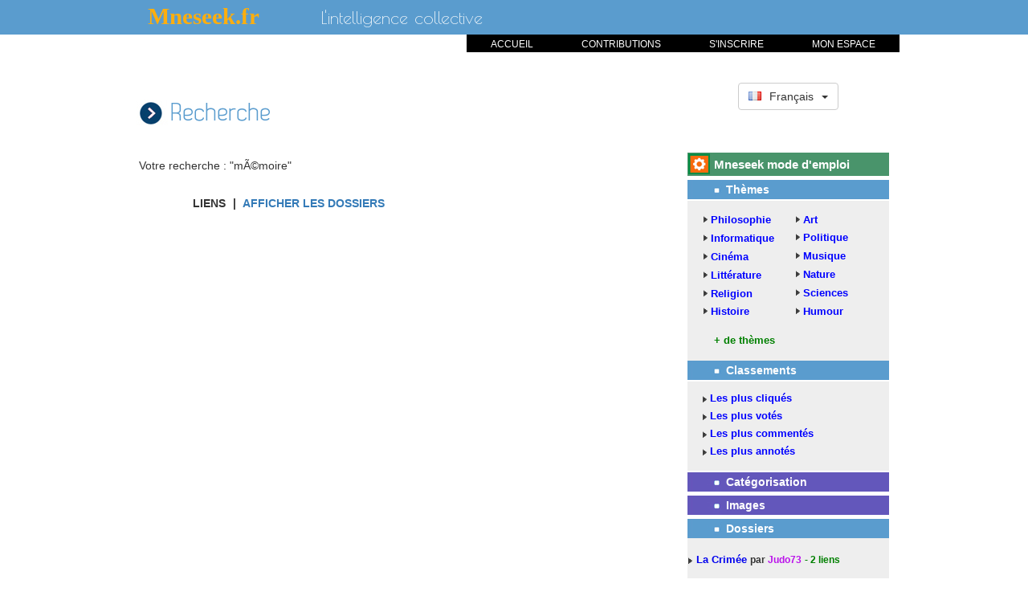

--- FILE ---
content_type: text/html
request_url: https://mneseek.fr/recherche.php?recherche_thema=m%C3%A9moire
body_size: 29210
content:
  
  
  



<!DOCTYPE html PUBLIC "-//W3C//DTD XHTML 1.0 Strict//EN" "http://www.w3.org/TR/xhtml1/DTD/xhtml1-strict.dtd">
<html xmlns="http://www.w3.org/1999/xhtml" xml:lang="fr" >
   <head>
       
<!------------------- TEXTE "Recherche" --------------->
	
	<title>Mneseek - Recherche</title>
	
<!------------------- Fin TEXTE "Recherche" --------------->
	


	
<meta property="og:image" content="http://www.mneseek.fr/image/vignette_03.jpg">
<meta property="og:image:type" content="image/jpeg">
<meta property="og:image:width" content="200">
<meta property="og:image:height" content="200">
<meta property="og:title" content="Mneseek - Recherche - mÃ©moire">
<meta property="og:url" content="http://www.mneseek.fr/recherche.php?recherche_thema=mÃ©moire" />
	
	


	<meta http-equiv="Content-Type" content="text/html; charset=iso-8859-1" />
	 <!--	   <meta http-equiv="X-UA-Compatible" content="IE=8" />  -->	   <link rel="stylesheet" media="screen" type="text/css" title="Design" href="design_mon_internet.css" />
	   <link rel="stylesheet" media="screen" type="text/css" title="Design" href="design_mon_internet_form_general.css" />  


<link rel="stylesheet" type="text/css" href="design_looping.css" /><link rel="stylesheet" type="text/css" href="design_mon_internet_anti_cache.css?v=1269597246" /><link rel="stylesheet" type="text/css" href="design_mon_internet_anti_cache_ajouts.css?v=1269597246" /><link rel="stylesheet" type="text/css" href="nouveau_design.css?v=1269597246" /><link rel="stylesheet" href="default.css?v=1269597246" type="text/css" /><link rel="stylesheet" type="text/css" href="design_remplacement_pagination.css?v=1269597246" /><link rel="stylesheet" type="text/css" href="design_remplacement_pagination_enonces.css?v=1269597246" /><link rel="stylesheet" type="text/css" href="design_remplacement_pagination.css?v=1269597246" /><link rel="stylesheet" type="text/css" href="design_remplacement_pagination_enonces.css?v=1269597246" />
<div id="chroo">oui</div>

   </head>
   <body>
   
   
   
   
   
   
    <div id="cont_id">
mÃ©moire</div>



   <div id="id_comment"></div>



   <div id="luf">a</div>

   <div id="lurf"></div>

<div id="indice">recherche</div>
<script>
  (function(i,s,o,g,r,a,m){i['GoogleAnalyticsObject']=r;i[r]=i[r]||function(){
  (i[r].q=i[r].q||[]).push(arguments)},i[r].l=1*new Date();a=s.createElement(o),
  m=s.getElementsByTagName(o)[0];a.async=1;a.src=g;m.parentNode.insertBefore(a,m)
  })(window,document,'script','//www.google-analytics.com/analytics.js','ga');

  ga('create', 'UA-29064279-2', 'mneseek.fr');
  ga('send', 'pageview');

</script>

 

<div style="display:none;" id="chaty">non</div>


<link rel="stylesheet" type="text/css" href="design_looping.css" /><link rel="stylesheet" type="text/css" href="design_mon_internet_anti_cache.css?v=1253907382" /><link rel="stylesheet" type="text/css" href="design_mon_internet_anti_cache_ajouts.css?v=1253907382" /><link rel="stylesheet" type="text/css" href="nouveau_design.css?v=1253907382" /><link rel="stylesheet" href="default.css?v=1253907382" type="text/css" /><link rel="stylesheet" type="text/css" href="design_remplacement_pagination.css?v=1253907382" /><link rel="stylesheet" type="text/css" href="design_remplacement_pagination_enonces.css?v=1253907382" /><link rel="stylesheet" type="text/css" href="design_remplacement_pagination.css?v=1253907382" /><link rel="stylesheet" type="text/css" href="design_remplacement_pagination_enonces.css?v=1253907382" />
<div id="chroo">oui</div>




 





   <link href="//maxcdn.bootstrapcdn.com/bootstrap/3.3.1/css/bootstrap.min.css" rel="stylesheet">
    <link href="flaggy/dist/css/flags.css" rel="stylesheet">
   
   
      
   <form autocomplete="off">
  
 
 


  
 
  


<div id="session_cache2"></div>
<div id="yaourt">
</div>  
 



<div id="en_tete_haut">	
  <map name="ma_map_mne" id="id_map2">
    
      <area onfocus="this.blur();" shape="rect" coords="9,5,161,36" href="index.php?port=1" alt="DerniÃ¨res contributions"/>

	 
	 
   </map>
<div id="conten" style="width:970px;margin-left: auto; margin-right: auto;" >
<div id="mneseek_01" style="margin-right:-13px;">
<div id="mne_in_203" style='font-family:"impact";margin-left:4px;margin-top:0px;color:#5A9CCE;background-color:#5A9CCE;font-size:29px;font-weight:bold;float:left;width:203px;margin-right:-5px;height:43px;margin-left:-3px;'>

<a style="text-decoration:none;color:#FCAE0E;background-color:#5A9CCE;" href="index.php?port=1">
<!------------------------- TEXTE "mneseek.fr" ------------------------------->

Mneseek.fr

<!------------------------- FIN TEXTE "mneseek.fr" ------------------------------->
</a>


</div>
<div id="mne_in_203" style='margin-left:-3px;padding-top:10px;margin-top:-3px;background-color:#5A9CCE;font-family: "Poiret One";font-size:22px;color:white;;margin-left:5px;color:white;float:left;width:290px;height:46px;margin-right:-50px;'>

<!------------------------- TEXTE "Le culture participative" ------------------------------->


   <link href='https://fonts.googleapis.com/css?family=Poiret One' rel='stylesheet'>



<!------------------------- FIN TEXTE "Le culture participative" ------------------------------->

   <!--------------- TEXTE "L'intelligence collective" ------------------------------------->

L'intelligence collective

<!--------------- FIN TEXTE "L'intelligence collective" ------------------------------------->
  

</div>
</div>
<div style="" id="mneseek_02" style="margin-left:-20px;width:270px;heigth:60px;" >

<div id="yaourt">
</div>  
 <div id="mneseek_util"><span style="color:red;" class="farid"></span></div></div>
<div id="menu_noir" style="margin-top:-17px;clear:both;margin-left:165px;width:800px;height:16px;">


<div id="menu_noir_1" style="margin-top:-17px;padding-right:30px;padding-left:30px;padding-bottom:1px;padding-top:4px;color:white;float:right;background-color:black;">

<!---------------------------- texte "MON ESPACE" -------------------->

<a href="espace.php" style="font-size:12px;background-color:black;text-decoration:none;color:white;" >MON ESPACE</a>

<!---------------------------- fin texte "MON ESPACE" -------------------->


</div>


<div id="menu_noir_1" style="margin-top:-17px;padding-right:30px;padding-left:30px;padding-bottom:1px;padding-top:4px;color:white;float:right;background-color:black;">

<!---------------------------- texte "S'INSCRIRE" -------------------->


<a href="s-inscrire.php" style="font-size:12px;background-color:black;text-decoration:none;color:white;" >S'INSCRIRE</a>

<!---------------------------- fin texte "S'INSCRIRE" -------------------->




</div>

<div id="menu_noir_1" style="margin-top:-17px;padding-right:30px;padding-left:30px;padding-bottom:1px;padding-top:4px;color:white;float:right;background-color:black;">
<!---------------------------- texte "LE PROJET" -------------------->

<!----


<a href="le-projet.php" style="background-color:black;text-decoration:none;color:white;" >
</a>




---->


<!---------------------------- fin texte "LE PROJET" -------------------->


</div>


<div id="menu_noir_1" style="margin-top:-17px;padding-right:30px;padding-left:30px;padding-bottom:1px;padding-top:4px;color:white;float:right;background-color:black;">
<!---------------------------- texte "CONTRIBUTIONS" -------------------->


<a href="dernieres-contributions.php" style="font-size:12px;background-color:black;text-decoration:none;color:white;" >CONTRIBUTIONS</a>

<!---------------------------- fin texte "CONTRIBUTIONS" -------------------->


</div>



<div id="menu_noir_1" style="margin-top:-17px;padding-right:30px;padding-left:30px;padding-bottom:1px;padding-top:4px;color:white;float:right;background-color:black;">
<!---------------------------- texte "accueil" -------------------->


<a href="index.php" style="font-size:12px;background-color:black;text-decoration:none;color:white;" >ACCUEIL</a>

<!---------------------------- fin texte "accueil" -------------------->


</div>

</div>



</div>







</div>




  

<link type="text/css" rel="stylesheet" id="arrowchat_css" media="all" href="/arrowchat/external.php?type=css" charset="utf-8" />
<script type="text/javascript" src="/arrowchat/includes/js/jquery.js"></script>
<script type="text/javascript" src="/arrowchat/includes/js/jquery-ui.js"></script>




<div id="in_drapeau" style="text-align:center;height:40px;margin-left:auto;margin-right:auto;width:930px;margin-bottom:35px;margin-top:-5px ;">


<!DOCTYPE html>
<head>
    <meta charset="utf-8">
    <meta http-equiv="X-UA-Compatible" content="IE=edge">
    <title>Flagstrap Demo</title>
    <meta name="description" content="">
    <meta name="viewport" content="width=device-width, initial-scale=1">
    <link href="https://maxcdn.bootstrapcdn.com/bootstrap/3.3.1/css/bootstrap.min.css" rel="stylesheet">
    <link href="flaggy/dist/css/flags.css" rel="stylesheet">
    
    <style>
 



li a {

background-color:white;


	
}


    </style>
</head>
<body>



	
	
	
	<div style="clear:both;margin-right:95px;float:right;width:364px;height:40px;" id="drapeau_av">

	
	

	
	


<div style="width:100px;float:right;margin-top:15px;" id="caramba">
  
<form id="louana" style="" >
    <div style="margin-left:-260px;" id="louana2" class="form-group">
	
        <label for="country2"></label><br>
<!---- A ajouter : ,"ES": "Espa&ntilde;ol"	---->
	
        <div style="width:162px;margin-left:250px;" id="options" class="flagstrap" data-input-name="country2"
		
		data-countries='{"FR": "Fran&ccedil;ais","GB": "English"}'
		
	
	
		
		data-selected-country="FR"
		data-scrollable-width="50px"
		></div>
    </div>
</form>

</div></div><div style="clear:both;" id="dea"></div>


<script src="https://code.jquery.com/jquery-1.12.4.js" integrity="sha256-Qw82+bXyGq6MydymqBxNPYTaUXXq7c8v3CwiYwLLNXU=" crossorigin="anonymous"></script>






<script src="https://maxcdn.bootstrapcdn.com/bootstrap/3.3.1/js/bootstrap.min.js"></script>
<script src="flaggy/dist/js/jquery.flagstrap.js"></script>

<script>



    $('#options').flagStrap(
	
 {

 });
 



$("#options").find("select").change(function() {





   var selectedCountry = $(this).children('[selected]').val();
   

   



if (selectedCountry == 'FR')
{
	francais()
}

if (selectedCountry == 'GB')
{
	

	anglais()
}



/*-----
if (selectedCountry == 'ES')
{
	espagnol()
}
---*/

});

 

  

var msie = document.documentMode;
if (navigator.userAgent.indexOf('MSIE') !== -1 || navigator.appVersion.indexOf('Trident/') > 0) {
 if (msie < 10) {




var thematiquelu = document.getElementById('countryk');






if (thematiquelu.attachEvent) { // IE DOM
   
thematiquelu.attachEvent('onchange', function() {


selectedCountry2 = thematiquelu.value;


  
window.location.href=ablo+"?lang="+selectedCountry2;

  
}); }







}
}




 
</script>

</body>
 
</div>








<script type="text/javascript" src="codes_retour_javascript_creer.js"></script> 



<script type="text/javascript">






function entree ()
{
var recherche_themak = document.getElementById('recherche_thema');
if (recherche_themak != '')
{
	
recherche_mots_cles();
	
}




}



function recherche_mots_cles() {


var recherche_thema = document.getElementById('recherche_thema');

if ((recherche_thema.value.length > 0) && (recherche_thema.value.length < 1000))

{

themati = recherche_thema.value;



var rog69=new RegExp("&quot;", "g");
themati=themati.replace(rog69,"");

var rog69=new RegExp("&amp;", "g");
themati=themati.replace(rog69,"");

var rog69=new RegExp("&", "g");
themati=themati.replace(rog69,"");


add = themati;
decode_retour(add);
themati = add2;


window.location.href="recherche.php?recherche_thema="+themati;
}

}

function recherche_enonces ()
{


var cita=document.getElementById('recherche_cita').value;


if (cita != '')
	
	{
	

var find = 'Ã©';
var re = new RegExp(find, 'g');
cita = cita.replace(re, 'XIXIXIXI');



window.location.href="recherche_enonces.php?recherche_enonces="+cita;	

	
	}	

	
}

function recherche_citaK ()
{


var cita=document.getElementById('recherche_cita').value;

	

var find = 'Ã©';
var re = new RegExp(find, 'g');
cita = cita.replace(re, 'XIXIXIXI');



 window.location.href="recherche_citations.php?recherche_citations="+cita;	

 
	
}



function citations_favorites_lien()
{
	
	

	
//alert ('lili');
var las = document.getElementById('lasession');
//alert ('lili');
if (las.innerHTML == 'oui')
{

//alert ('jujum');

  	var xhr = getXhr()
				// On dÃ©fini ce qu'on va faire quand on aura la rÃ©ponse
				xhr.onreadystatechange = function(){
					// On ne fait quelque chose que si on a tout reÃ§u et que le serveur est ok
					if(xhr.readyState == 4 && xhr.status == 200){
						
						//alert(xhr.responseText);
						
						sData = xhr.responseText;


var reg=new RegExp("( )", "g");

sData=sData.replace(reg,"");


if (sData==1)

{


alert('Vous n\'avez pas de citation favorite enregistr\351e');


}

else if (sData == 2)

{
	
	
window.location.href="mes_citations_favorites.php";	




}						
						
						
}
}
		
		
	
	xhr.open("GET", "existence_favoris_citations_ajax.php", true);
				xhr.send(null);
			


}
else
{

alert ('Vous devez vous inscrire ou vous connecter pour utiliser cette fonctionnalit\351');
}

	
	
	
}


function anglais()
{
	
window.location.href="http://www.mneseek.fr/recherche.php?recherche_thema=m%C3%A9moire&lang=anglais";	
}



function francais()
{
	
window.location.href="http://www.mneseek.fr/recherche.php?recherche_thema=m%C3%A9moire&lang=francais";

}


bien_ete = 'Ce lien a bien été ajouté à vos favoris';
vote_bien_ete = 'Votre vote a bien été enregistré. Nous vous en remercions';
vote_deja = 'Vous avez déjà voté pour ce lien';
vote_deja_dossier = 'Vous avez déjà voté pour ce dossier';
enteraj = 'Vous devez entrer un commentaire';
entera2 = 'Commentaire';
entera3 = '500 caract&egrave;res max';
entera3c = '1000 caract&egrave;res max';

entera4 = 'Vous devez entrer un pseudo';
entera5 = 'Pseudo : entre 3 et 12 caractères';
entera6 = 'Commentaire';
entera7 = 'commentaires';
entera7b = 'commentaire';



entera8 = 'Précédents';
entera9 = 'Suivants';
entera10 = 'Ce lien a déjà été ajouté à vos favoris';

bien_ete_dossier = 'Ce dossier a bien été ajouté à vos favoris';
entera10_dossier = 'Ce dossier fait déjà partie de vos favoris';


citation_bien_ete = 'Votre vote a bien été enregistré. Nous vous en remercions';
citation_deja = 'Vous avez déjà voté pour ce lien';


citation_como = 'Commentaire : 1000 caractères max';


jack1 = 'Cette citation a bien été ajoutée à vos citations favorites';
jack2 = 'Cette citation fait déjà partie de vos citations favorites';
jack3 = 'Vous devez vous inscrire ou vous connecter pour utiliser cette fonctionnalité';


maoul1 = 'Modifier';
maoul2 = 'Supprimer';
maoul3 = 'Envoyer';






function supress_cita(id_sup_cita)
{

  	var xhr = getXhr()
				// On dÃ©fini ce qu'on va faire quand on aura la rÃ©ponse
				xhr.onreadystatechange = function(){
					// On ne fait quelque chose que si on a tout reÃ§u et que le serveur est ok
					if(xhr.readyState == 4 && xhr.status == 200){
						
						//alert(xhr.responseText);
						
						sData = xhr.responseText;


var reg=new RegExp("( )", "g");

sData=sData.replace(reg,"");





	
	window.location.reload();
	



						
						
						
}
}
		

	
	xhr.open("GET", "supprimer_citation_ajax.php?id="+id_sup_cita, true);
				xhr.send(null);




	
}







etape_attribut = [];
etape_attribut2 = new Array();

for(var i=1; i<1000; i++)
{
etape_attribut2[i] = new Array();
}


for (var i = 1; i < 13; i++) {







for(var il=1; il<1000; il++)
{
etape_attribut2[il][i] = 1;
}



}


etape_attribut[1] = 1;
etape_attribut[2] = 1;
etape_attribut[3] = 1;
etape_attribut[4] = 1;
etape_attribut[5] = 1;
etape_attribut[6] = 1;
etape_attribut[7] = 1;
etape_attribut[8] = 1;
etape_attribut[9] = 1;
etape_attribut[10] = 1;
etape_attribut[11] = 1;
etape_attribut[12] = 1;



var inter_attribut2 = [];

for(var il=13; il<10041; il++)
{
etape_attribut[il] = 1;
}


nombre_trait = 0;











</script> 
<div id="corps">


<div id="corps2">
</br>
<div id="partie-gauche" style="">


<div id="communication2">
</br>


  <div id="communication2_gauche" style="float:left;width:500px;height:80px;">
  <div id="communication2_gauche_gauche" style="clear:both;float:left;width:39px;height:80px;" ><img src="image/fleche_mne_1.jpg" alt="" />
  
  </div>
    <div id="communication2_gauche_droite" style="float:left;width:461px;height:80px;" >
	
	
	<div id="lamiche" style="color:#5A9CCE;margin-top:5px;margin-left:3px;font-family:dekar;font-size:31px;" >
	
	<!------------------- TEXTE "Recherche" --------------->
	
	Recherche	
    <!------------------- Fin TEXTE "Recherche" --------------->
	
	</div>
	

  
  </div>
  </div>
  
  
  
	
	

</div>
<!--
<img src="image/dernieres_contrib_02.jpg" alt="" />
-->
</br></br>

<div id="sock" style="clear:both;" >
Votre recherche : "mÃ©moire"</div>


</br>
<div id="page"></div>

<div style="clear:both;font-weight:bold;margin-left:75px;width:500px;height:25px;" id="tout_liens">
<span>




<!------------------- TEXTE "LIENS" --------------->
	
	LIENS	
<!------------------- Fin TEXTE "LIENS" --------------->


</span>


<span id="mop"style="margin-left:5px;margin-right:-5px;margin-top:-2px;font-weight:bold;width:10px;">|</span>

<span id="dossux" style="margin-left:9px;"><a href="recherche_dossiers.php?recherche_thema=mÃ©moire">



<!------------------- TEXTE "AFFICHER LES DOSSIERS" --------------->
	
	AFFICHER LES DOSSIERS	
<!------------------- Fin TEXTE "AFFICHER LES DOSSIERS" --------------->
	



</a>
</span>
</div>

<div id="goulu"></div>
	

</br></br>
	</div>   
	   
	   
<div id="droite">   
	   
<!-------------------------------Partie droite-------------------------->


<!DOCTYPE html PUBLIC "-//W3C//DTD XHTML 1.0 Strict//EN" "http://www.w3.org/TR/xhtml1/DTD/xhtml1-strict.dtd">
<html xmlns="http://www.w3.org/1999/xhtml" xml:lang="fr" >
   <head>
  
       <title></title>
       <meta http-equiv="Content-Type" content="text/html; charset=iso-8859-1" />
	   
	   <link rel="stylesheet" media="screen" type="text/css" title="Design" href="design_mon_internet.css" />
	   <link rel="stylesheet" media="screen" type="text/css" title="Design" href="design_mon_internet_form_general.css" />
	  


<link rel="stylesheet" type="text/css" href="design_looping.css" /><link rel="stylesheet" type="text/css" href="design_mon_internet_anti_cache.css?v=1125740512" /><link rel="stylesheet" type="text/css" href="design_mon_internet_anti_cache_ajouts.css?v=1125740512" /><link rel="stylesheet" type="text/css" href="nouveau_design.css?v=1125740512" /><link rel="stylesheet" href="default.css?v=1125740512" type="text/css" /><link rel="stylesheet" type="text/css" href="design_remplacement_pagination.css?v=1125740512" /><link rel="stylesheet" type="text/css" href="design_remplacement_pagination_enonces.css?v=1125740512" /><link rel="stylesheet" type="text/css" href="design_remplacement_pagination.css?v=1125740512" /><link rel="stylesheet" type="text/css" href="design_remplacement_pagination_enonces.css?v=1125740512" />
<div id="chroo">oui</div>







   </head>
   <body onLoad="javascript:preloader2()">
 

 <!-------------------------------Partie droite-------------------------->
	   
	   
<div id="partie-droite" style="margin-top:-100px;" >	
<div id="sous-partie-droite">	
<img src="image/tab.jpg" alt="" />


 

 
 
 
 
 


<div id="edito" style="clear:both;background-color:#49946B;color:white;font-weight:bold;font-familly:arial;text-align:left;width:253px;height:29px;" > 

<div style="float:left;width:33px;height:29px;"><img src="image/picto_mode.jpg" alt="" /></div>


<div style="margin-top:4px;float:left;width:200px;height:30px;" ><a style="text-decoration:none;margin-top:6px;font-familly:arial;color:white;font-size:15px;" href="mode_emploi.php">


<!------------------------- TEXTE "Mneseek mode d'emploi" ------------------------------->

Mneseek mode d'emploi
<!------------------------- FIN TEXTE "Mneseek mode d'emploi" ------------------------------->




</a></div>
	 

 </div> 

<!-- 
<div id="editop" style="clear:both;margin-top:2px;background-color:#6357BB;color:white;font-weight:bold;font-familly:arial;text-align:left;width:253px;height:29px;" > 

<div style="float:left;width:33px;height:29px;"><img src="image/picto_newsletter.jpg" alt="" /></div>


<div onclick=reoul() style="cursor:pointer;margin-top:4px;float:left;width:200px;height:30px;" ><span style="margin-top:6px;font-familly:arial;color:white;font-size:15px;">

 --->

<!------------------------- TEXTE "Newsletter Mneseek" ------------------------------->


<!------------------------- FIN TEXTE "Newsletter Mneseek" ------------------------------->


<!--
</span></div>
	 

 </div> 


 --->
 
 

 
 

<div id="themesd" style="clear:both;width:253px;height:24px;background-color:#5A9CCE;" > 


<div id="themes_barre1d" style="width:43px;height:24px;float:left;" ><img src="image/theme_barre1.jpg" alt="" /></div> 

<div id="themes_barre2d" style="margin-left:5px;text-align:left;font-size:14px;margin-top:2px;color:white;font-weight:bold;font-family:arial;width:200px;height:24px;float:left;" >


<!------------------------- TEXTE "ThÃ¨mes" ------------------------------->

Thèmes
<!------------------------- FIN TEXTE "ThÃ¨mes" ------------------------------->



</div> 
</div>


 <div id="liste_des_themes">
 <div style="clear:both;" id="liste">	  
  <div style="color:blue;margin-top:2px;" id="liste2"> 
 <div id="liste_puce_gauche">	 
 <table>
<tr>
<td>
<img style="margin-right:3px;margin-bottom:3px;" src="image/puce.png" alt="" />	 
</td>

<td>

<a href="javascript:void(0)" style="color:blue;text-decoration:none;" name="modifier" onclick=recherche_thematique('Philosophie'); return false;>




<!------------------------- TEXTE "Philosophie" ------------------------------->

Philosophie
<!------------------------- FIN TEXTE "Philosophie" ------------------------------->




</a>
</td>
</tr>

<tr>
<td>
<div id="le_td" style="width:5px;height:5px;"></div>
</td>
</tr>


<tr>
<td>
 <img style="margin-right:3px;margin-bottom:3px;" src="image/puce.png" alt="" />	 
</td>

<td>
<a href="javascript:void(0)" style="color:blue;text-decoration:none;" name="modifier" onclick=recherche_thematique('Informatique'); return false;>


<!------------------------- TEXTE "Informatique" ------------------------------->

Informatique
<!------------------------- FIN TEXTE "Informatique" ------------------------------->






</a>

 </td>
</tr>

<tr>
<td>
<div id="le_td" style="width:5px;height:5px;"></div>
</td>
</tr>

<tr>
<td>
 <img style="margin-right:3px;margin-bottom:3px;" src="image/puce.png" alt="" />	 
</td>

<td>

 <a href="javascript:void(0)" style="color:blue;text-decoration:none;" name="modifier" onclick=recherche_thematique('Cinéma'); return false;>
 
 
 

 <!------------------------- TEXTE "Cin&eacute;ma" ------------------------------->

Cinéma
<!------------------------- FIN TEXTE "Cin&eacute;ma" ------------------------------->

 
 
 
 </a>

 </td>
</tr>


<tr>
<td>
<div id="le_td" style="width:5px;height:5px;"></div>
</td>
</tr>


<tr>
<td>
 <img style="margin-right:3px;margin-bottom:3px;" src="image/puce.png" alt="" />	 
</td>

<td>
 <a href="javascript:void(0)" style="color:blue;text-decoration:none;" name="modifier" onclick=recherche_thematique('Littérature'); return false;>
 
 

  <!------------------------- TEXTE "Litt&eacute;rature" ------------------------------->

Littérature
<!------------------------- FIN TEXTE "Litt&eacute;rature" ------------------------------->

 
 
 
 </a>

 </td>
</tr>


<tr>
<td>
<div id="le_td" style="width:5px;height:5px;"></div>
</td>
</tr>


<tr>
<td>
 <img style="margin-right:3px;margin-bottom:3px;" src="image/puce.png" alt="" />	 
</td>

<td>
<a href="javascript:void(0)" style="color:blue;text-decoration:none;" name="modifier" onclick=recherche_thematique('Religion'); return false;>

<!------------------------- TEXTE "Religion" ------------------------------->

Religion
<!------------------------- FIN TEXTE "Religion" ------------------------------->

 



</a>


 </td>
</tr>




<tr>
<td>
<div id="le_td" style="width:5px;height:4px;"></div>
</td>
</tr>


<tr>



<td>
 <img style="margin-right:3px;margin-bottom:3px;" src="image/puce.png" alt="" />	 
</td>
<td>
<a href="javascript:void(0)" style="color:blue;text-decoration:none;" name="modifier" onclick=recherche_thematique('Histoire'); return false;>



<!------------------------- TEXTE "Histoire" ------------------------------->

Histoire
<!------------------------- FIN TEXTE "Histoire" ------------------------------->

 

</a>


 </td>

 
 
 
 
 
 
 
</tr>

</table>

 </div> 
  
 <div id="liste_puce_droite">	 
 <table>
<tr>
<td>
 <img style="margin-right:3px;margin-bottom:3px;" style="margin-right:3px;margin-bottom:3px;" src="image/puce.png" alt="" />	 
</td>

<td>
<a href="javascript:void(0)" style="color:blue;text-decoration:none;" name="modifier" onclick=recherche_thematique('Art'); return false;>



<!------------------------- TEXTE "Art" ------------------------------->

Art
<!------------------------- FIN TEXTE "Art" ------------------------------->

 

</a>


 </td>
</tr>

<tr>
<td>
<div id="le_td" style="width:5px;height:4px;"></div>
</td>
</tr>



<tr>
<td>
 <img style="margin-right:3px;margin-bottom:3px;" src="image/puce.png" alt="" />	 
</td>

<td>
<a href="javascript:void(0)" style="color:blue;text-decoration:none;" name="modifier" onclick=recherche_thematique('Politique'); return false;>



<!------------------------- TEXTE "Politique" ------------------------------->

Politique
<!------------------------- FIN TEXTE "Politique" ------------------------------->

 

</a>

 </td>
</tr>


<tr>
<td>
<div id="le_td" style="width:5px;height:4px;"></div>
</td>
</tr>
<tr>
<td>
<div id="le_td" style="width:5px;height:1px;"></div>
</td>
</tr>	
	

<tr>
<td>
 <img style="margin-right:3px;margin-bottom:3px;" src="image/puce.png" alt="" />	 
</td>

<td>
<a href="javascript:void(0)" style="color:blue;text-decoration:none;" name="modifier" onclick=recherche_thematique('Musique'); return false;>



<!------------------------- TEXTE "Musique" ------------------------------->

Musique
<!------------------------- FIN TEXTE "Musique" ------------------------------->

 

</a>


 </td>
</tr>
<tr>
<td>
<div id="le_td" style="width:5px;height:4px;"></div>
</td>
</tr>

<tr>
<td>
<div id="le_td" style="width:5px;height:1px;"></div>
</td>
</tr>	
	


<tr>
<td>
 <img style="margin-right:3px;margin-bottom:3px;" src="image/puce.png" alt="" />	 
</td>

<td>
<a href="javascript:void(0)" style="color:blue;text-decoration:none;" name="modifier" onclick=recherche_thematique('Nature'); return false;>



<!------------------------- TEXTE "Nature" ------------------------------->

Nature
<!------------------------- FIN TEXTE "Nature" ------------------------------->

 

</a>


 </td>
</tr>

<tr>
<td>
<div id="le_td" style="width:5px;height:4px;"></div>
</td>
</tr>

<tr>
<td>
<div id="le_td" style="width:5px;height:1px;"></div>
</td>
</tr>	
	


<tr>
<td>
 <img style="margin-right:3px;margin-bottom:3px;" src="image/puce.png" alt="" />	 
</td>

<td>
<a href="javascript:void(0)" style="color:blue;text-decoration:none;" name="modifier" onclick=recherche_thematique('Sciences'); return false;>



<!------------------------- TEXTE "Sciences" ------------------------------->

Sciences
<!------------------------- FIN TEXTE "Sciences" ------------------------------->

 

</a>


 </td>
</tr>

<tr>
<td>
<div id="le_td" style="width:5px;height:4px;"></div>
</td>
</tr>

<tr>
<td>
<div id="le_td" style="width:5px;height:1px;"></div>
</td>
</tr>	
	
<tr>
<td>
 <img style="margin-right:3px;margin-bottom:3px;" src="image/puce.png" alt="" />	 
</td>





<td>
<a href="javascript:void(0)" style="color:blue;text-decoration:none;" name="modifier" onclick=recherche_thematique('Humour'); return false;>



<!------------------------- TEXTE "Humour" ------------------------------->

Humour
<!------------------------- FIN TEXTE "Humour" ------------------------------->


</a>


 </td>


 


</a>


 </td>
</tr>

</table>


 </div>
  <div style="margin-top:18px;margin-bottom:11px;" id="retrait_plus">
 <a href="javascript:void(0)" style="text-decoration:none;" name="plusdethemes" onclick=effet(); return false;>
 
 <!------------------------- TEXTE "+ de th&egrave;mes" ------------------------------->

+ de thèmes
<!------------------------- FIN TEXTE "+ de th&egrave;mes" ------------------------------->

 
 
 
 </a>

 
  </div>
  </div>
  </div>
 

 <div id="liste_cachee" class="liste_cachee">	  
  <div id="liste3"> 
 <div id="liste_puce_gauche_bas">	 
 <table>
<tr>
<td>
 <img src="image/puce.png" alt="" />	 
</td>

<td>
<a href="javascript:void(0)" style="color:blue;text-decoration:none;" name="modifier" onclick=recherche_thematique('Actualité'); return false;>




<!------------------------- TEXTE "Actualit&eacute" ------------------------------->

Actualité
<!------------------------- FIN TEXTE "Actualit&eacute" ------------------------------->

 


</a>



 </td>
</tr>

<tr>
<td>
<div id="le_td" style="width:5px;height:4px;"></div>
</td>
</tr>

<tr>
<td>
 <img style="margin-right:3px;margin-bottom:3px;" src="image/puce.png" alt="" />	 
</td>

<td>
<a href="javascript:void(0)" style="color:blue;text-decoration:none;" name="modifier" onclick=recherche_thematique('Culture'); return false;>




<!------------------------- TEXTE "Culture" ------------------------------->

Culture
<!------------------------- FIN TEXTE "Culture" ------------------------------->



</a>


 </td>
</tr>


<tr>
<td>
<div id="le_td" style="width:5px;height:4px;"></div>
</td>
</tr>
<tr>
<td>
 <img style="margin-right:3px;margin-bottom:3px;" src="image/puce.png" alt="" />	 
</td>

<td>
<a href="javascript:void(0)" style="color:blue;text-decoration:none;" name="modifier" onclick=recherche_thematique('Divertissement'); return false;>



<!------------------------- TEXTE "Divertissement" ------------------------------->

Divertissement
<!------------------------- FIN TEXTE "Divertissement" ------------------------------->



</a>


 </td>
</tr>


<tr>
<td>
<div id="le_td" style="width:5px;height:4px;"></div>
</td>
</tr>

<tr>
<td>
 <img style="margin-right:3px;margin-bottom:3px;" src="image/puce.png" alt="" />	 
</td>



<td>
<a href="javascript:void(0)" style="color:blue;text-decoration:none;" name="modifier" onclick=recherche_thematique('Entreprise'); return false;>




<!------------------------- TEXTE "Entreprise" ------------------------------->

Entreprise
<!------------------------- FIN TEXTE "Entreprise" ------------------------------->




</a>


 </td>
</tr>





<!---
<tr>
<td>
 <img src="image/puce.png" alt="" />	 
</td>

<td>
<a href="javascript:void(0)" style="text-decoration:none;" name="modifier" onclick=recherche_thematique('Humour'); return false;>Humour</a>


 </td>
</tr>
-->


<tr>
<td>
<div id="le_td" style="width:5px;height:4px;"></div>
</td>
</tr>


<tr>
<td>
 <img style="margin-right:3px;margin-bottom:3px;" src="image/puce.png" alt="" />	 
</td>

<td>
<a href="javascript:void(0)" style=color:blue;"text-decoration:none;" name="modifier" onclick=recherche_thematique('Médias'); return false;>




<!------------------------- TEXTE "M&eacutedias" ------------------------------->

Médias
<!------------------------- FIN TEXTE "M&eacutedias" ------------------------------->




</a>


 </td>
</tr>
<tr>
<td>
<div id="le_td" style="width:5px;height:4px;"></div>
</td>
</tr>
<tr>
<td>
 <img style="margin-right:3px;margin-bottom:3px;" src="image/puce.png" alt="" />	 
</td>

<td>
<a href="javascript:void(0)" style="color:blue;text-decoration:none;" name="modifier" onclick=recherche_thematique('Design'); return false;>




<!------------------------- TEXTE "Design" ------------------------------->

Design
<!------------------------- FIN TEXTE "Design" ------------------------------->




</a>



 </td>
</tr>
<tr>
<td>
<div id="le_td" style="width:5px;height:4px;"></div>
</td>
</tr>


<tr>
<td>
 <img style="margin-right:3px;margin-bottom:3px;" src="image/puce.png" alt="" />	 
</td>

<td>
<a href="javascript:void(0)" style="color:blue;text-decoration:none;" name="modifier" onclick=recherche_thematique('Jeux'); return false;>




<!------------------------- TEXTE "Jeux" ------------------------------->

Jeux
<!------------------------- FIN TEXTE "Jeux" ------------------------------->



</a>



 </td>
</tr>
<tr>
<td>
<div id="le_td" style="width:5px;height:4px;"></div>
</td>
</tr>
<tr>
<td>
 <img style="margin-right:3px;margin-bottom:3px;" src="image/puce.png" alt="" />	 
</td>

<td>
<a href="javascript:void(0)" style="color:blue;text-decoration:none;" name="modifier" onclick=recherche_thematique('Vie_pratique'); return false;>



<!------------------------- TEXTE "Vie pratique" ------------------------------->

Vie pratique
<!------------------------- FIN TEXTE "Vie pratique" ------------------------------->




</a>


 </td>
</tr>






</table>


 </div> 

 <div id="liste_puce_droite">	 
 <table>
<tr>
<td>
 <img style="margin-right:3px;margin-bottom:3px;" src="image/puce.png" alt="" />	 
</td>

<td>
<a href="javascript:void(0)" style="color:blue;text-decoration:none;" name="modifier" onclick=recherche_thematique('Commerce'); return false;>



<!------------------------- TEXTE "Commerce" ------------------------------->

Commerce
<!------------------------- FIN TEXTE "Commerce" ------------------------------->



</a>


 </td>
</tr>

<tr>
<td>
<div id="le_td" style="width:5px;height:4px;"></div>
</td>
</tr>


<tr>
<td>
 <img src="image/puce.png" alt="" />	 
</td>

<td>
<div style="margin-bottom:0px;" id="develop"><a href="javascript:void(0)" style="color:blue;text-decoration:none;" name="modifier" onclick=recherche_thematique('Developpement_personnel'); return false;>





<!------------------------- TEXTE "D&eacute;veloppement personnel" ------------------------------->

Développement personnel
<!------------------------- FIN TEXTE "D&eacute;veloppement personnel" ------------------------------->




</a>
</div>
 </td>
</tr>


<tr>
<td>
<div id="le_td" style="width:5px;height:4px;"></div>
</td>
</tr>

<tr>
<td>
 <img style="margin-right:3px;margin-bottom:3px;" src="image/puce.png" alt="" />	 
</td>

<td>
<a href="javascript:void(0)" style="color:blue;text-decoration:none;" name="modifier" onclick=recherche_thematique('Enseignement'); return false;>



<!------------------------- TEXTE "Enseignement" ------------------------------->

Enseignement
<!------------------------- FIN TEXTE "Enseignement" ------------------------------->



</a>


 </td>
</tr>
<!--
<tr>
<td>
 <img src="image/puce.png" alt="" />	 
</td>

<td>
<a href="javascript:void(0)" style="text-decoration:none;" name="modifier" onclick=recherche_thematique('Histoire'); return false;>Histoire</a>


 </td>
</tr>
-->

<tr>
<td>
<div id="le_td" style="width:5px;height:5px;"></div>
</td>
</tr>


<tr>
<td>
 <img style="margin-right:3px;margin-bottom:3px;" src="image/puce.png" alt="" />	 
</td>

<td>
<a href="javascript:void(0)" style="color:blue;text-decoration:none;" name="modifier" onclick=recherche_thematique('Internet'); return false;>



<!------------------------- TEXTE "Internet" ------------------------------->

Internet
<!------------------------- FIN TEXTE "Internet" ------------------------------->




</a>


 </td>
</tr>
<tr>
<td>
<div id="le_td" style="width:5px;height:5px;"></div>
</td>
</tr>



<tr>
<td>
 <img style="margin-right:3px;margin-bottom:3px;" src="image/puce.png" alt="" />	 
</td>

<td>
<a href="javascript:void(0)" style="color:blue;text-decoration:none;" name="modifier" onclick=recherche_thematique('Sport'); return false;>



<!------------------------- TEXTE "Sport" ------------------------------->

Sport
<!------------------------- FIN TEXTE "Sport" ------------------------------->



</a>


 </td>
</tr>

<tr>
<td>
<div id="le_td" style="width:5px;height:5px;"></div>
</td>
</tr>

<tr>
<td>
 <img style="margin-right:3px;margin-bottom:3px;" src="image/puce.png" alt="" />	 
</td>

<td>
<a href="javascript:void(0)" style="color:blue;text-decoration:none;" name="modifier" onclick=recherche_thematique('Santé'); return false;>



<!------------------------- TEXTE "Sant&eacute;" ------------------------------->

Santé
<!------------------------- FIN TEXTE "Sant&eacute;" ------------------------------->




</a>



 </td>
</tr>
<tr>
<td>
<div id="le_td" style="width:5px;height:5px;"></div>
</td>
</tr>
<tr>
<td>
 <img style="margin-right:3px;margin-bottom:3px;" src="image/puce.png" alt="" />	 
</td>





<td>
<a href="javascript:void(0)" style="color:blue;text-decoration:none;" name="modifier" onclick=recherche_thematique('Autre'); return false;>



<!------------------------- TEXTE "Autre" ------------------------------->

Autre
<!------------------------- FIN TEXTE "Autre" ------------------------------->



</a>



 </td>
</tr>





</table>


 </div>
 
 


 
   <div style="margin-top:23px;margin-bottom:10px;" id="retrait_plus2">
 <a href="encore_plus_de_themes.php" style="margin-top:15px;margin-left:0px;color:blue;text-decoration:none;color:green;" name="plusdethemes">encore + de th&egrave;mes</a>

 
  </div>
  
    
  
  
  
  </div>
  
  
  </div>
 
</div>
  



<div id="themesd" style="clear:both;width:253px;height:24px;background-color:#5A9CCE;" > 


<div id="themes_barre1d" style="width:43px;height:24px;float:left;" ><img src="image/theme_barre1.jpg" alt="" /></div> 

<div id="themes_barre2d" style="margin-left:5px;text-align:left;font-size:14px;margin-top:2px;color:white;font-weight:bold;font-family:arial;width:200px;height:24px;float:left;" >


<!------------------------- TEXTE "Classements" ------------------------------->

Classements
<!------------------------- FIN TEXTE "Classements" ------------------------------->


</div> 
</div>

<div id="classements_in" style="margin-top:2px;text-align:left;text-decoration:none;padding-left:18px;padding-top:12px;padding-bottom:15px;margin-bottom:-3px;font-weight:bold;font-size:13px;background-color:#EEE;">
<table>
<tr>
<td>
 <img style="margin-right:3px;" src="image/puce.png" alt="" />	 
</td>
<td>
<a style="text-decoration:none;color:blue;" class= "marcorella" href="index_clic.php">



<!------------------------- TEXTE "Les plus cliqu&eacute;s" ------------------------------->

Les plus cliqués
<!------------------------- FIN TEXTE "Les plus cliqu&eacute;s" ------------------------------->



</a>
</td>
</tr>

<tr>
<td>
<div id="le_td" style="width:5px;height:4px;"></div>
</td>
</tr>



<tr>
<td>
 <img src="image/puce.png" alt="" />	 
</td>
<td>
<a style="text-decoration:none;color:blue;" class= "marcorella" href="index_vote.php">




<!------------------------- TEXTE "Les plus vot&eacute;s" ------------------------------->

Les plus votés
<!------------------------- FIN TEXTE "Les plus vot&eacute;s" ------------------------------->





</a>
</td>
</tr>

<tr>
<td>
<div id="le_td" style="width:5px;height:4px;"></div>
</td>
</tr>



<tr>
<td>
 <img src="image/puce.png" alt="" />	 
</td>
<td>
<a style="text-decoration:none;color:blue;" class= "marcorella" href="index_les_plus_commentes.php">



<!------------------------- TEXTE "Les plus comment&eacute;s" ------------------------------->

Les plus commentés
<!------------------------- FIN TEXTE "Les plus comment&eacute;s" ------------------------------->





</a>
</td>
</tr>

<tr>
<td>
<div id="le_td" style="width:5px;height:4px;"></div>
</td>
</tr>



<tr>
<td>
 <img src="image/puce.png" alt="" />	 
</td>
<td>
<a style="text-decoration:none;color:blue;" class= "marcorella" href="index_les_plus_annotes.php">



<!------------------------- TEXTE "Les plus annot&eacute;s" ------------------------------->

Les plus annotés
<!------------------------- FIN TEXTE "Les plus annot&eacute;s" ------------------------------->




</a>
</td>
</tr>
</table>
</div>


<a href="indexs.php"><div id="themesd" style="margin-top:5px;clear:both;width:253px;height:24px;background-color:#6357BB;" > 


<div id="themes_barre1d" style="width:43px;height:24px;float:left;" ><img src="image/theme_barre1b.jpg" alt="" /></div> 

<div id="themes_barre2d" style="margin-left:5px;text-align:left;font-size:14px;margin-top:2px;color:white;font-weight:bold;font-family:arial;width:200px;height:24px;float:left;" >


<!------------------------- TEXTE "CatÃ©gorisation" ------------------------------->

Catégorisation
<!------------------------- FIN TEXTE "CatÃ©gorisation" ------------------------------->



</div> 
</div></a>




 <a href="images_voir_20_par_page.php"><div id="themesd" style="margin-top:5px;clear:both;width:253px;height:24px;background-color:#6357BB;" > 


<div id="themes_barre1d" style="width:43px;height:24px;float:left;" ><img src="image/theme_barre1b.jpg" alt="" /></div> 

<div id="themes_barre2d" style="margin-left:5px;text-align:left;font-size:14px;margin-top:2px;color:white;font-weight:bold;font-family:arial;width:200px;height:24px;float:left;" >


Images


</div> 
</div></a>


  <!---
<div id="themes"> 

<a class= "marcorelle" href="index_clic.php"><img src="image/nouveau_cliquees_2.jpg" alt="Les plus cliquÃ©s" /></a>
 </div>

<div id="themes"> 
<a class= "marcorelle" href="index_vote.php"><img src="image/nouveau_votees_2.jpg" alt="Les plus votÃ©s" /></a>

	 
 </div>
 <div id="themes"> 
<a class= "marcorelle" href="index_les_plus_commentes.php"><img src="image/les_plus_commentes2.jpg" alt="Les plus commentÃ©s" /></a>

	 
 </div>
  <div id="themes"> 
<a class= "marcorelle" href="index_les_plus_annotes.php"><img src="image/les_plus_annotes2.jpg" alt="Les plus commentÃ©s" /></a>

 --->	 

<div id="themesd" style="margin-top:5px;clear:both;width:253px;height:24px;background-color:#5A9CCE;" > 


<div id="themes_barre1d" style="width:43px;height:24px;float:left;" ><img src="image/theme_barre1.jpg" alt="" /></div> 

<div id="themes_barre2d" style="margin-left:5px;text-align:left;font-size:14px;margin-top:2px;color:white;font-weight:bold;font-family:arial;width:200px;height:24px;float:left;" >


<!------------------------- TEXTE "Dossiers" ------------------------------->

Dossiers
<!------------------------- FIN TEXTE "Dossiers" ------------------------------->



</div> 
</div></div>

 

 
<div id="div_dossiers">


<div id="dossiers_in"> 
<img src="image/puce.png" alt="" />







<b><a style="font-size: 13px ;text-decoration:none;color:#0000EE;" class="gogo" id="le_clic" href="javascript:void(0)" onclick=clic2(680); return false;> La Crimée </a></b> <span style= "font-size: 9pt;">



<!------------------------- TEXTE "par" ------------------------------->

par
<!------------------------- FIN TEXTE "par" ------------------------------->


</span>

 <b><span style= "font-size: 9pt ; color: #BB13EB ; " ><a class="bli" href="poste_par.php?pseudo=Judo73">
 
 Judo73</a></b> 
 </span>
 
 	<span style= "font-size: 9pt ; color: green ; " > - 2 
	
<!------------------- TEXTE "liens" --------------->
	
	liens<!------------------- Fin TEXTE "liens" ---------------></span>	



  </div>
  
<div id="dossiers_in"> 
<img src="image/puce.png" alt="" />







<b><a style="font-size: 13px ;text-decoration:none;color:#0000EE;" class="gogo" id="le_clic" href="javascript:void(0)" onclick=clic2(425); return false;> En Savoie </a></b> <span style= "font-size: 9pt;">



<!------------------------- TEXTE "par" ------------------------------->

par
<!------------------------- FIN TEXTE "par" ------------------------------->


</span>

 <b><span style= "font-size: 9pt ; color: #BB13EB ; " ><a class="bli" href="poste_par.php?pseudo=Judo73">
 
 Judo73</a></b><span style= "font-size: 9pt ; color: black ; " > et 10 co-auteurs</span> 
 </span>
 
 	<span style= "font-size: 9pt ; color: green ; " > - 113 
	
<!------------------- TEXTE "liens" --------------->
	
	liens<!------------------- Fin TEXTE "liens" --------------->, 4 sous-dossiers</span>	



  </div>
  
<div id="dossiers_in"> 
<img src="image/puce.png" alt="" />







<b><a style="font-size: 13px ;text-decoration:none;color:#0000EE;" class="gogo" id="le_clic" href="javascript:void(0)" onclick=clic2(369); return false;> Les cristaux, les minéraux et pierres précieuses </a></b> <span style= "font-size: 9pt;">



<!------------------------- TEXTE "par" ------------------------------->

par
<!------------------------- FIN TEXTE "par" ------------------------------->


</span>

 <b><span style= "font-size: 9pt ; color: #BB13EB ; " ><a class="bli" href="poste_par.php?pseudo=monje">
 
 monje</a></b><span style= "font-size: 9pt ; color: black ; " > et 2 co-auteurs</span> 
 </span>
 
 	<span style= "font-size: 9pt ; color: green ; " > - 24 
	
<!------------------- TEXTE "liens" --------------->
	
	liens<!------------------- Fin TEXTE "liens" ---------------></span>	



  </div>
  
<div id="dossiers_in"> 
<img src="image/puce.png" alt="" />







<b><a style="font-size: 13px ;text-decoration:none;color:#0000EE;" class="gogo" id="le_clic" href="javascript:void(0)" onclick=clic2(655); return false;> Discours (en général politiques) </a></b> <span style= "font-size: 9pt;">



<!------------------------- TEXTE "par" ------------------------------->

par
<!------------------------- FIN TEXTE "par" ------------------------------->


</span>

 <b><span style= "font-size: 9pt ; color: #BB13EB ; " ><a class="bli" href="poste_par.php?pseudo=Judo73">
 
 Judo73</a></b> 
 </span>
 
 	<span style= "font-size: 9pt ; color: green ; " > - 15 
	
<!------------------- TEXTE "liens" --------------->
	
	liens<!------------------- Fin TEXTE "liens" ---------------></span>	



  </div>
  
<div id="dossiers_in"> 
<img src="image/puce.png" alt="" />







<b><a style="font-size: 13px ;text-decoration:none;color:#0000EE;" class="gogo" id="le_clic" href="javascript:void(0)" onclick=clic2(679); return false;> Le lac du Bourget </a></b> <span style= "font-size: 9pt;">



<!------------------------- TEXTE "par" ------------------------------->

par
<!------------------------- FIN TEXTE "par" ------------------------------->


</span>

 <b><span style= "font-size: 9pt ; color: #BB13EB ; " ><a class="bli" href="poste_par.php?pseudo=supertramp">
 
 supertramp</a></b><span style= "font-size: 9pt ; color: black ; " > et 2 co-auteurs</span> 
 </span>
 
 	<span style= "font-size: 9pt ; color: green ; " > - 4 
	
<!------------------- TEXTE "liens" --------------->
	
	liens<!------------------- Fin TEXTE "liens" --------------->, 1 sous-dossier</span>	



  </div>
  

<div id="dossiers_in"> 
<img src="image/puce.png" alt="" />


<b><a style="font-size: 13px ;text-decoration:none;color:#0000EE;" class="gogo" id="le_clic" href="javascript:void(0)" onclick=clic2(251); return false;>Le web collaboratif</a></b> <span style= "font-size: 9pt;">par</span>



<b><span style= "font-size: 9pt ; color: #BB13EB ; " >Judo73</span></b>
</div>

<div id="dossiers_in"> 
<img src="image/puce.png" alt="" />


<b><a style="font-size: 13px ;text-decoration:none;color:#0000EE;" class="gogo" id="le_clic" href="javascript:void(0)" onclick=clic2(314); return false;>Les M&eacute;tiers du cin&eacute;ma</a></b> <span style= "font-size: 9pt;">par</span>



<b><span style= "font-size: 9pt ; color: #BB13EB ; " >camerabalad</span></b>
</div>


	
		<div id="bcg">
	<div id="retrait">
 <img src="image/puce.png" alt="" /> <a style="text-decoration:none;" href="dossiers_par_themes.php">
 
 
 

<!------------------- TEXTE "Tous les dossiers" --------------->
	
	Tous les dossiers<!------------------- Fin TEXTE "Tous les dossiers" --------------->	
 
 
 </a>
 
  </div>  </div>
 


 
</div>

   <p>
   <div id="map_cache">1
   
   </div>
    <div id="map_cache2">3   
   </div>
  
   <map name="ma_map1" id="id_map">
      <!--informations de votre map-->
      <area style="outline:0;" onfocus="navigator.appName == 'Microsoft Internet Explorer' ? blur() : null" onfocus="this.blur();" shape="rect" coords="107,20,203,63" href="recherche.php?recherche_thema=art" alt="Art"/>
      <area onfocus="navigator.appName == 'Microsoft Internet Explorer' ? blur() : null" shape="rect" coords="18,34,47,45" href="recherche.php?recherche_thema=vid&eacute;o" alt="VidÃ©o"/>
      <area onfocus="navigator.appName == 'Microsoft Internet Explorer' ? blur() : null" shape="rect" coords="24,59,72,70" href="recherche.php?recherche_thema=gutenberg" alt="Gutenberg"/>
      <area onfocus="navigator.appName == 'Microsoft Internet Explorer' ? blur() : null" shape="rect" coords="34,80,74,90" href="recherche.php?recherche_thema=internet" alt="internet"/>
       <area onfocus="navigator.appName == 'Microsoft Internet Explorer' ? blur() : null" shape="rect" coords="176,66,239,80" href="recherche.php?recherche_thema=anglais" alt="Anglais"/>
       <area onfocus="navigator.appName == 'Microsoft Internet Explorer' ? blur() : null" shape="rect" coords="102,86,135,94" href="recherche.php?recherche_thema=godard" alt="Godard"/>
       <area onfocus="navigator.appName == 'Microsoft Internet Explorer' ? blur() : null" shape="rect" coords="135,86,240,104" href="recherche.php?recherche_thema=conf&eacute;rence" alt="ConfÃ©rence"/>
       <area onfocus="navigator.appName == 'Microsoft Internet Explorer' ? blur() : null" shape="rect" coords="19,99,121,110" href="recherche.php?recherche_thema=espaces n&eacute;gatifs" alt="Espaces nÃ©gatifs"/>
      <area onfocus="navigator.appName == 'Microsoft Internet Explorer' ? blur() : null" shape="rect" coords="138,104,214,113" href="recherche.php?recherche_thema=chapelle sixtine" alt="Chapelle Sixtine"/>
      <area onfocus="navigator.appName == 'Microsoft Internet Explorer' ? blur() : null" shape="rect" coords="74,66,175,85" href="recherche.php?recherche_thema=humour" alt="Humour"/>
      <area onfocus="navigator.appName == 'Microsoft Internet Explorer' ? blur() : null" shape="rect" coords="43,42,105,57" href="recherche.php?recherche_thema=cin&eacute;ma" alt="CinÃ©ma"/>
      <area onfocus="navigator.appName == 'Microsoft Internet Explorer' ? blur() : null" shape="rect" coords="217,130,247,156" href="javascript:void(0)" onclick=hasard_map(); alt="Rechargement" return false;/>
	  
	  
	 
	  <!-- ainsi de suite â€¦ -->
   </map>
   
     <map name="ma_map2" id="id_map">
      <!--informations de votre map-->
      <area onfocus="navigator.appName == 'Microsoft Internet Explorer' ? blur() : null" shape="rect" coords="26,28,53,38" href="recherche.php?recherche_thema=breton" alt="Breton"/>
      <area onfocus="navigator.appName == 'Microsoft Internet Explorer' ? blur() : null" shape="rect" coords="7,39,89,51" href="recherche.php?recherche_thema=cath&eacute;drale" alt="CathÃ©drale"/>
      <area onfocus="navigator.appName == 'Microsoft Internet Explorer' ? blur() : null" shape="rect" coords="75,31,93,41" href="recherche.php?recherche_thema=TED" alt="TED"/>
      <area onfocus="navigator.appName == 'Microsoft Internet Explorer' ? blur() : null" shape="rect" coords="94,17,142,39" href="recherche.php?recherche_thema=paix" alt="Paix"/>
       <area onfocus="navigator.appName == 'Microsoft Internet Explorer' ? blur() : null" shape="rect" coords="103,41,180,57" href="recherche.php?recherche_thema=malraux" alt="Malraux"/>
	   
       <area onfocus="navigator.appName == 'Microsoft Internet Explorer' ? blur() : null" shape="rect" coords="13,58,159,87" href="recherche.php?recherche_thema=politique" alt="Politique"/>
       <area onfocus="navigator.appName == 'Microsoft Internet Explorer' ? blur() : null" shape="rect" coords="55,87,114,100" href="recherche.php?recherche_thema=actualit&eacute;" alt="ActualitÃ©"/>
       <area onfocus="navigator.appName == 'Microsoft Internet Explorer' ? blur() : null" shape="rect" coords="179,63,238,78" href="recherche.php?recherche_thema=amour" alt="Amour"/>
      <area onfocus="navigator.appName == 'Microsoft Internet Explorer' ? blur() : null" shape="rect" coords="169,80,241,92" href="recherche.php?recherche_thema=proverbes" alt="Proverbes"/>
      <area onfocus="navigator.appName == 'Microsoft Internet Explorer' ? blur() : null" shape="rect" coords="140,90,204,102" href="recherche.php?recherche_thema=attali" alt="Attali"/>
      <area onfocus="navigator.appName == 'Microsoft Internet Explorer' ? blur() : null" shape="rect" coords="179,103,233,116" href="recherche.php?recherche_thema=humour" alt="Humour"/>
      <area onfocus="navigator.appName == 'Microsoft Internet Explorer' ? blur() : null" shape="rect" coords="217,130,247,156" href="javascript:void(0)" onclick=hasard_map(); alt="Rechargement" return false;/>
	  
	  
	 
	  <!-- ainsi de suite â€¦ -->
   </map>
   
      
   
  <map name="ma_map3" id="id_map">
      <!--informations de votre map-->
      <area onfocus="navigator.appName == 'Microsoft Internet Explorer' ? blur() : null" shape="rect" coords="32,22,113,31" href="recherche.php?recherche_thema=pens&eacute;e positive" alt="PensÃ©e positive"/>
      <area onfocus="navigator.appName == 'Microsoft Internet Explorer' ? blur() : null" shape="rect" coords="13,33,132,57" href="recherche.php?recherche_thema=europe" alt="Europe"/>
      <area onfocus="navigator.appName == 'Microsoft Internet Explorer' ? blur() : null" shape="rect" coords="134,44,229,60" href="recherche.php?recherche_thema=stress" alt="Stress"/>
      <area onfocus="navigator.appName == 'Microsoft Internet Explorer' ? blur() : null" shape="rect" coords="8,65,163,76" href="recherche.php?recherche_thema=courrier international" alt="Courrier international"/>
       <area onfocus="navigator.appName == 'Microsoft Internet Explorer' ? blur() : null" shape="rect" coords="177,67,223,75" href="recherche.php?recherche_thema=pr&eacute;noms" alt="PrÃ©noms"/>
	   
       <area onfocus="navigator.appName == 'Microsoft Internet Explorer' ? blur() : null" shape="rect" coords="19,84,57,95" href="recherche.php?recherche_thema=argot" alt="Argot"/>
       <area onfocus="navigator.appName == 'Microsoft Internet Explorer' ? blur() : null" shape="rect" coords="84,77,242,95" href="recherche.php?recherche_thema=luther king" alt="I have a dream"/>
       <area onfocus="navigator.appName == 'Microsoft Internet Explorer' ? blur() : null" shape="rect" coords="65,94,105,105" href="recherche.php?recherche_thema=vinyls" alt="Vinyls"/>
      <area onfocus="navigator.appName == 'Microsoft Internet Explorer' ? blur() : null" shape="rect" coords="122,96,205,107" href="recherche.php?recherche_thema=tom sawyer" alt="Tom Sawyer"/>
      <area onfocus="navigator.appName == 'Microsoft Internet Explorer' ? blur() : null" shape="rect" coords="113,107,152,118" href="recherche.php?recherche_thema=bible" alt="Bible"/>
     
      <area onfocus="navigator.appName == 'Microsoft Internet Explorer' ? blur() : null" shape="rect" coords="217,130,247,156" href="javascript:void(0)" onclick=hasard_map(); alt="Rechargement" return false;/>
	  
	  
	 
	  <!-- ainsi de suite â€¦ -->
   </map> 
   
   
   
  <map name="ma_map4" id="id_map">
      <!--informations de votre map-->
      <area onfocus="navigator.appName == 'Microsoft Internet Explorer' ? blur() : null" shape="rect" coords="21,19,131,41" href="recherche.php?recherche_thema=versailles" alt="Versailles"/>
      <area onfocus="navigator.appName == 'Microsoft Internet Explorer' ? blur() : null" shape="rect" coords="133,31,168,43" href="recherche.php?recherche_thema=design" alt="Design"/>
      <area onfocus="navigator.appName == 'Microsoft Internet Explorer' ? blur() : null" shape="rect" coords="44,52,81,62" href="recherche.php?recherche_thema=skyfall" alt="Skyfall"/>
      <area onfocus="navigator.appName == 'Microsoft Internet Explorer' ? blur() : null" shape="rect" coords="84,47,245,71" href="recherche.php?recherche_thema=hugo" alt="Victor Hugo"/>
       <area onfocus="navigator.appName == 'Microsoft Internet Explorer' ? blur() : null" shape="rect" coords="34,66,75,75" href="recherche.php?recherche_thema=origami" alt="Origami"/>
	   
       <area onfocus="navigator.appName == 'Microsoft Internet Explorer' ? blur() : null" shape="rect" coords="4,78,66,87" href="recherche.php?recherche_thema=anonymous" alt="Anonymous"/>
       <area onfocus="navigator.appName == 'Microsoft Internet Explorer' ? blur() : null" shape="rect" coords="22,90,55,99" href="recherche.php?recherche_thema=violon" alt="Violon"/>
       <area onfocus="navigator.appName == 'Microsoft Internet Explorer' ? blur() : null" shape="rect" coords="77,75,139,104" href="recherche.php?recherche_thema=jeu" alt="Jeu"/>
      <area onfocus="navigator.appName == 'Microsoft Internet Explorer' ? blur() : null" shape="rect" coords="144,73,199,83" href="recherche.php?recherche_thema=wikitravel" alt="Wikitravel"/>
      <area onfocus="navigator.appName == 'Microsoft Internet Explorer' ? blur() : null" shape="rect" coords="160,83,199,93" href="recherche.php?recherche_thema=louxor" alt="Louxor"/>
      <area onfocus="navigator.appName == 'Microsoft Internet Explorer' ? blur() : null" shape="rect" coords="141,101,206,111" href="recherche.php?recherche_thema=musique" alt="Musique"/>	  
     
      <area onfocus="navigator.appName == 'Microsoft Internet Explorer' ? blur() : null" shape="rect" coords="217,130,247,156" href="javascript:void(0)" onclick=hasard_map(); alt="Rechargement" return false;/>
	  
	  
	 
	  <!-- ainsi de suite â€¦ -->
   </map> 
   
   <map name="ma_map5" id="id_map">
      <!--informations de votre map-->
      <area onfocus="navigator.appName == 'Microsoft Internet Explorer' ? blur() : null" shape="rect" coords="87,12,147,28" href="recherche.php?recherche_thema=caruso" alt="Caruso"/>
      <area onfocus="navigator.appName == 'Microsoft Internet Explorer' ? blur() : null" shape="rect" coords="155,16,202,25" href="recherche.php?recherche_thema=sexisme" alt="Sexisme"/>
      <area onfocus="navigator.appName == 'Microsoft Internet Explorer' ? blur() : null" shape="rect" coords="58,30,132,40" href="recherche.php?recherche_thema=informatique" alt="Informatique"/>
      <area onfocus="navigator.appName == 'Microsoft Internet Explorer' ? blur() : null" shape="rect" coords="152,30,216,41" href="recherche.php?recherche_thema=post-its" alt="Post-its"/>
       <area onfocus="navigator.appName == 'Microsoft Internet Explorer' ? blur() : null" shape="rect" coords="11,51,48,60" href="recherche.php?recherche_thema=origami" alt="mayas"/>
	   
       <area onfocus="navigator.appName == 'Microsoft Internet Explorer' ? blur() : null" shape="rect" coords="108,44,207,59" href="recherche.php?recherche_thema=feldenkrais" alt="feldenkrais"/>
       <area onfocus="navigator.appName == 'Microsoft Internet Explorer' ? blur() : null" shape="rect" coords="77,62,155,76" href="recherche.php?recherche_thema=thatcher" alt="Thatcher"/>
       <area onfocus="navigator.appName == 'Microsoft Internet Explorer' ? blur() : null" shape="rect" coords="159,62,244,81" href="recherche.php?recherche_thema=vatican" alt="Vatican"/>
      <area onfocus="navigator.appName == 'Microsoft Internet Explorer' ? blur() : null" shape="rect" coords="8,86,175,112" href="recherche.php?recherche_thema=peinture" alt="Peinture"/>
      <area onfocus="navigator.appName == 'Microsoft Internet Explorer' ? blur() : null" shape="rect" coords="179,85,240,93" href="recherche.php?recherche_thema=mythologie" alt="Mythologie"/>
  
      <area onfocus="navigator.appName == 'Microsoft Internet Explorer' ? blur() : null" shape="rect" coords="217,130,247,156" href="javascript:void(0)" onclick=hasard_map(); alt="Rechargement" return false;/>
	  
	  
	 
	  <!-- ainsi de suite â€¦ -->
   </map>  


   <map name="ma_map6" id="id_map">
      <!--informations de votre map-->
      <area onfocus="navigator.appName == 'Microsoft Internet Explorer' ? blur() : null" shape="rect" coords="5,20,29,32" href="recherche.php?recherche_thema=C2C" alt="C2C"/>
      <area onfocus="navigator.appName == 'Microsoft Internet Explorer' ? blur() : null" shape="rect" coords="5,38,53,46" href="recherche.php?recherche_thema=guitare" alt="Guitare"/>
      <area onfocus="navigator.appName == 'Microsoft Internet Explorer' ? blur() : null" shape="rect" coords="108,30,135,39" href="recherche.php?recherche_thema=rome" alt="Rome"/>
      <area onfocus="navigator.appName == 'Microsoft Internet Explorer' ? blur() : null" shape="rect" coords="149,28,217,39" href="recherche.php?recherche_thema=animaux" alt="Animaux"/>
       <area onfocus="navigator.appName == 'Microsoft Internet Explorer' ? blur() : null" shape="rect" coords="114,41,159,48" href="recherche.php?recherche_thema=handicap" alt="Handicap"/>
	   
       <area onfocus="navigator.appName == 'Microsoft Internet Explorer' ? blur() : null" shape="rect" coords="161,44,198,52" href="recherche.php?recherche_thema=pixels" alt="Pixels"/>
       <area onfocus="navigator.appName == 'Microsoft Internet Explorer' ? blur() : null" shape="rect" coords="83,50,157,58" href="recherche.php?recherche_thema=lucas" alt="Georges Lucas"/>
       <area onfocus="navigator.appName == 'Microsoft Internet Explorer' ? blur() : null" shape="rect" coords="15,53,67,67" href="recherche.php?recherche_thema=japon" alt="Japon"/>
      <area onfocus="navigator.appName == 'Microsoft Internet Explorer' ? blur() : null" shape="rect" coords="149,62,180,67" href="recherche.php?recherche_thema=melies" alt="MÃ©lies"/>
      <area onfocus="navigator.appName == 'Microsoft Internet Explorer' ? blur() : null" shape="rect" coords="55,70,243,89" href="recherche.php?recherche_thema=architecture" alt="Architecture"/>
	        <area onfocus="navigator.appName == 'Microsoft Internet Explorer' ? blur() : null" shape="rect" coords="52,91,205,120" href="recherche.php?recherche_thema=bonheur" alt="Bien Ãªtre"/>
  
      <area onfocus="navigator.appName == 'Microsoft Internet Explorer' ? blur() : null" shape="rect" coords="217,130,247,156" href="javascript:void(0)" onclick=hasard_map(); alt="Rechargement" return false;/>
	  
	  
	 
	  <!-- ainsi de suite â€¦ -->
   </map> 

   <map name="ma_map7" id="id_map">
      <!--informations de votre map-->
      <area onfocus="navigator.appName == 'Microsoft Internet Explorer' ? blur() : null" shape="rect" coords="34,14,77,26" href="recherche.php?recherche_thema=troyat" alt="Troyat"/>
      <area onfocus="navigator.appName == 'Microsoft Internet Explorer' ? blur() : null" shape="rect" coords="148,27,180,40" href="recherche.php?recherche_thema=bach" alt="Bach"/>
      <area onfocus="navigator.appName == 'Microsoft Internet Explorer' ? blur() : null" shape="rect" coords="182,32,208,40" href="recherche.php?recherche_thema=tabac" alt="Tabac"/>
      <area onfocus="navigator.appName == 'Microsoft Internet Explorer' ? blur() : null" shape="rect" coords="6,42,223,62" href="recherche.php?recherche_thema=enseignement" alt="Enseignement"/>
       <area onfocus="navigator.appName == 'Microsoft Internet Explorer' ? blur() : null" shape="rect" coords="110,65,138,72" href="recherche.php?recherche_thema=louvre" alt="Louvre"/>
	   
       <area onfocus="navigator.appName == 'Microsoft Internet Explorer' ? blur() : null" shape="rect" coords="22,72,87,81" href="recherche.php?recherche_thema=musik-etc" alt="Musik-etc"/>
       <area onfocus="navigator.appName == 'Microsoft Internet Explorer' ? blur() : null" shape="rect" coords="89,77,151,88" href="recherche.php?recherche_thema=silence" alt="Silence"/>
       <area onfocus="navigator.appName == 'Microsoft Internet Explorer' ? blur() : null" shape="rect" coords="152,66,244,88" href="recherche.php?recherche_thema=XX" alt="The XX"/>
      <area onfocus="navigator.appName == 'Microsoft Internet Explorer' ? blur() : null" shape="rect" coords="64,98,140,112" href="recherche.php?recherche_thema=faulkner" alt="Faulkner"/>
      <area onfocus="navigator.appName == 'Microsoft Internet Explorer' ? blur() : null" shape="rect" coords="143,92,179,100" href="recherche.php?recherche_thema=sant&eacute;" alt="SantÃ©"/>
	        <area onfocus="navigator.appName == 'Microsoft Internet Explorer' ? blur() : null" shape="rect" coords="188,90,232,97" href="recherche.php?recherche_thema=daft punk" alt="Daft punk"/>
  
      <area onfocus="navigator.appName == 'Microsoft Internet Explorer' ? blur() : null" shape="rect" coords="217,130,247,156" href="javascript:void(0)" onclick=hasard_map(); alt="Rechargement" return false;/>
	  
	  
	 
	  <!-- ainsi de suite â€¦ -->
   </map> 

   <map name="ma_map8" id="id_map">
      <!--informations de votre map-->
      <area onfocus="navigator.appName == 'Microsoft Internet Explorer' ? blur() : null" shape="rect" coords="65,17,141,31" href="recherche.php?recherche_thema=don bosco" alt="Don Bosco"/>
      <area onfocus="navigator.appName == 'Microsoft Internet Explorer' ? blur() : null" shape="rect" coords="182,24,223,34" href="recherche.php?recherche_thema=sant&eacute;" alt="SantÃ©"/>
      <area onfocus="navigator.appName == 'Microsoft Internet Explorer' ? blur() : null" shape="rect" coords="9,40,55,46" href="recherche.php?recherche_thema=schubert" alt="Schubert"/>
      <area onfocus="navigator.appName == 'Microsoft Internet Explorer' ? blur() : null" shape="rect" coords="84,37,145,51" href="recherche.php?recherche_thema=su&egrave;de" alt="SuÃ¨de"/>
       <area onfocus="navigator.appName == 'Microsoft Internet Explorer' ? blur() : null" shape="rect" coords="52,52,101,62" href="recherche.php?recherche_thema=balzac" alt="Balzac"/>
	   
       <area onfocus="navigator.appName == 'Microsoft Internet Explorer' ? blur() : null" shape="rect" coords="30,66,89,72" href="recherche.php?recherche_thema=steve reich" alt="Steve Reich"/>
       <area onfocus="navigator.appName == 'Microsoft Internet Explorer' ? blur() : null" shape="rect" coords="118,53,241,70" href="recherche.php?recherche_thema=new-york" alt="New-York"/>
       <area onfocus="navigator.appName == 'Microsoft Internet Explorer' ? blur() : null" shape="rect" coords="72,75,136,85" href="recherche.php?recherche_thema=publicit&eacute;" alt="PublicitÃ©"/>
      <area onfocus="navigator.appName == 'Microsoft Internet Explorer' ? blur() : null" shape="rect" coords="158,77,236,91" href="recherche.php?recherche_thema=norman" alt="norman"/>
      <area onfocus="navigator.appName == 'Microsoft Internet Explorer' ? blur() : null" shape="rect" coords="52,98,170,118" href="recherche.php?recherche_thema=religion" alt="Religion"/>
	       
      <area onfocus="navigator.appName == 'Microsoft Internet Explorer' ? blur() : null" shape="rect" coords="217,130,247,156" href="javascript:void(0)" onclick=hasard_map(); alt="Rechargement" return false;/>
	  
	  
	 
	  <!-- ainsi de suite â€¦ -->
   </map> 

 <map name="ma_map9" id="id_map">
      <!--informations de votre map-->
      <area onfocus="navigator.appName == 'Microsoft Internet Explorer' ? blur() : null" shape="rect" coords="124,33,240,51" href="recherche.php?recherche_thema=radiohead" alt="Radiohead"/>
      <area onfocus="navigator.appName == 'Microsoft Internet Explorer' ? blur() : null" shape="rect" coords="30,34,76,46" href="recherche.php?recherche_thema=rome" alt="Rome"/>
     <area onfocus="navigator.appName == 'Microsoft Internet Explorer' ? blur() : null" shape="rect" coords="44,56,130,65" href="recherche.php?recherche_thema=maurice denis" alt="Maurice Denis"/>
      <area onfocus="navigator.appName == 'Microsoft Internet Explorer' ? blur() : null" shape="rect" coords="139,59,184,67" href="recherche.php?recherche_thema=murnau" alt="Murnau"/>
       <area onfocus="navigator.appName == 'Microsoft Internet Explorer' ? blur() : null" shape="rect" coords="67,69,152,78" href="recherche.php?recherche_thema=michel onfray" alt="michel Onfray"/>
	   
       <area onfocus="navigator.appName == 'Microsoft Internet Explorer' ? blur() : null" shape="rect" coords="27,79,63,87" href="recherche.php?recherche_thema=monet" alt="Monet"/>
       <area onfocus="navigator.appName == 'Microsoft Internet Explorer' ? blur() : null" shape="rect" coords="162,81,212,90" href="recherche.php?recherche_thema=moravia" alt="Moravia"/>
       <area onfocus="navigator.appName == 'Microsoft Internet Explorer' ? blur() : null" shape="rect" coords="38,89,147,116" href="recherche.php?recherche_thema=paris" alt="Paris"/>
      <area onfocus="navigator.appName == 'Microsoft Internet Explorer' ? blur() : null" shape="rect" coords="168,95,223,107" href="recherche.php?recherche_thema=pharaons" alt="Pharaons"/>
           
      <area onfocus="navigator.appName == 'Microsoft Internet Explorer' ? blur() : null" shape="rect" coords="217,130,247,156" href="javascript:void(0)" onclick=hasard_map(); alt="Rechargement" return false;/>
	  
	  
	 
	  <!-- ainsi de suite â€¦ -->
	     </map>  
	  
	   <map name="ma_map10" id="id_map">
      <!--informations de votre map-->
      <area onfocus="navigator.appName == 'Microsoft Internet Explorer' ? blur() : null" shape="rect" coords="31,37,94,46" href="recherche.php?recherche_thema=abbey road" alt="Abbey Road"/>
      <area onfocus="navigator.appName == 'Microsoft Internet Explorer' ? blur() : null" shape="rect" coords="124,23,190,38" href="recherche.php?recherche_thema=annecy" alt="Annecy"/>
     <area onfocus="navigator.appName == 'Microsoft Internet Explorer' ? blur() : null" shape="rect" coords="123,40,245,51" href="recherche.php?recherche_thema=google street view" alt="Google Street View"/>
      <area onfocus="navigator.appName == 'Microsoft Internet Explorer' ? blur() : null" shape="rect" coords="198,30,235,37" href="recherche.php?recherche_thema=amiti&eacute;" alt="AmitiÃ©"/>
       <area onfocus="navigator.appName == 'Microsoft Internet Explorer' ? blur() : null" shape="rect" coords="5,55,243,83" href="recherche.php?recherche_thema=lenoir" alt="Lenoir"/>
	   
       <area onfocus="navigator.appName == 'Microsoft Internet Explorer' ? blur() : null" shape="rect" coords="50,87,106,93" href="recherche.php?recherche_thema=waterhouse" alt="Waterhouse"/>
       <area onfocus="navigator.appName == 'Microsoft Internet Explorer' ? blur() : null" shape="rect" coords="135,86,193,93" href="recherche.php?recherche_thema=grand palais" alt="Grand Palais"/>
       <area onfocus="navigator.appName == 'Microsoft Internet Explorer' ? blur() : null" shape="rect" coords="203,85,236,93" href="recherche.php?recherche_thema=ophelia" alt="OphÃ©lia"/>
      <area onfocus="navigator.appName == 'Microsoft Internet Explorer' ? blur() : null" shape="rect" coords="202,96,241,103" href="recherche.php?recherche_thema=&eacute;criture" alt="Ecriture"/>
         <area onfocus="navigator.appName == 'Microsoft Internet Explorer' ? blur() : null" shape="rect" coords="53,99,157,118" href="recherche.php?recherche_thema=balavoine" alt="Balavoine"/>
         
      <area onfocus="navigator.appName == 'Microsoft Internet Explorer' ? blur() : null" shape="rect" coords="217,130,247,156" href="javascript:void(0)" onclick=hasard_map(); alt="Rechargement" return false;/>
	  
	  
	 
	  <!-- ainsi de suite â€¦ -->
   </map>
   
  	   <map name="ma_map11" id="id_map">
      <!--informations de votre map-->
      <area onfocus="navigator.appName == 'Microsoft Internet Explorer' ? blur() : null" shape="rect" coords="88,13,232,41" href="recherche.php?recherche_thema=sculpture" alt="Sculpture"/>
      <area onfocus="navigator.appName == 'Microsoft Internet Explorer' ? blur() : null" shape="rect" coords="38,51,94,62" href="recherche.php?recherche_thema=mont fuji" alt="Mont Fuji"/>
     <area onfocus="navigator.appName == 'Microsoft Internet Explorer' ? blur() : null" shape="rect" coords="107,49,189,60" href="recherche.php?recherche_thema=jerry seinfeld" alt="Jerry Seinfeld"/>
      <area onfocus="navigator.appName == 'Microsoft Internet Explorer' ? blur() : null" shape="rect" coords="6,64,185,92" href="recherche.php?recherche_thema=bouddhisme" alt="Bouddhisme"/>
       <area onfocus="navigator.appName == 'Microsoft Internet Explorer' ? blur() : null" shape="rect" coords="185,65,212,75" href="recherche.php?recherche_thema=tibet" alt="Tibet"/>
	   
       <area onfocus="navigator.appName == 'Microsoft Internet Explorer' ? blur() : null" shape="rect" coords="113,94,248,104" href="recherche.php?recherche_thema=intelligence collective" alt="Intelligence Collective"/>
       <area onfocus="navigator.appName == 'Microsoft Internet Explorer' ? blur() : null" shape="rect" coords="99,107,175,118" href="recherche.php?recherche_thema=fleurs rares" alt="Fleurs Rares"/>
      
      <area onfocus="navigator.appName == 'Microsoft Internet Explorer' ? blur() : null" shape="rect" coords="217,130,247,156" href="javascript:void(0)" onclick=hasard_map(); alt="Rechargement" return false;/>
	  
	  
	 
	  <!-- ainsi de suite â€¦ -->
   </map> 
  
  
  
  	   <map name="ma_map12" id="id_map">
      <!--informations de votre map-->
      <area onfocus="navigator.appName == 'Microsoft Internet Explorer' ? blur() : null" shape="rect" coords="35,26,143,36" href="recherche.php?recherche_thema=vanessa paradis" alt="Vanessa Paradis"/>
      <area onfocus="navigator.appName == 'Microsoft Internet Explorer' ? blur() : null" shape="rect" coords="146,31,210,39" href="recherche.php?recherche_thema=musik-etc" alt="Musik-etc"/>
     <area onfocus="navigator.appName == 'Microsoft Internet Explorer' ? blur() : null" shape="rect" coords="10,40,110,64" href="recherche.php?recherche_thema=rome" alt="Rome"/>
      <area onfocus="navigator.appName == 'Microsoft Internet Explorer' ? blur() : null" shape="rect" coords="20,75,55,84" href="recherche.php?recherche_thema=reims" alt="Reims"/>
       <area onfocus="navigator.appName == 'Microsoft Internet Explorer' ? blur() : null" shape="rect" coords="58,76,162,98" href="recherche.php?recherche_thema=design" alt="Design"/>
	   
       <area onfocus="navigator.appName == 'Microsoft Internet Explorer' ? blur() : null" shape="rect" coords="125,62,166,72" href="recherche.php?recherche_thema=millais" alt="Millais"/>
       <area onfocus="navigator.appName == 'Microsoft Internet Explorer' ? blur() : null" shape="rect" coords="172,61,236,71" href="recherche.php?recherche_thema=patisserie" alt="Patisserie"/>
      <area onfocus="navigator.appName == 'Microsoft Internet Explorer' ? blur() : null" shape="rect" coords="176,76,233,95" href="recherche.php?recherche_thema=kilims" alt="Kilims"/>
      <area onfocus="navigator.appName == 'Microsoft Internet Explorer' ? blur() : null" shape="rect" coords="89,102,175,121" href="recherche.php?recherche_thema=louis XIV" alt="Louis XIV"/>
      
      <area onfocus="navigator.appName == 'Microsoft Internet Explorer' ? blur() : null" shape="rect" coords="217,130,247,156" href="javascript:void(0)" onclick=hasard_map(); alt="Rechargement" return false;/>
	  
	  
	 
	  <!-- ainsi de suite â€¦ -->
   </map> 
  
 
  	   <map name="ma_map13" id="id_map">
      <!--informations de votre map-->
      <area onfocus="navigator.appName == 'Microsoft Internet Explorer' ? blur() : null" shape="rect" coords="53,11,162,41" href="recherche.php?recherche_thema=forets" alt="ForÃªts"/>
      <area onfocus="navigator.appName == 'Microsoft Internet Explorer' ? blur() : null" shape="rect" coords="164,22,208,32" href="recherche.php?recherche_thema=timbres" alt="Timbres"/>
     <area onfocus="navigator.appName == 'Microsoft Internet Explorer' ? blur() : null" shape="rect" coords="34,45,195,67" href="recherche.php?recherche_thema=van gogh" alt="Van Gogh"/>
      <area onfocus="navigator.appName == 'Microsoft Internet Explorer' ? blur() : null" shape="rect" coords="17,72,93,80" href="recherche.php?recherche_thema=remi gaillard" alt="RÃ©mi Gaillard"/>
       <area onfocus="navigator.appName == 'Microsoft Internet Explorer' ? blur() : null" shape="rect" coords="6,84,59,91" href="recherche.php?recherche_thema=pharaons" alt="Pharaons"/>
	   
       <area onfocus="navigator.appName == 'Microsoft Internet Explorer' ? blur() : null" shape="rect" coords="13,95,67,104" href="recherche.php?recherche_thema=formule 1" alt="Formule 1"/>
       <area onfocus="navigator.appName == 'Microsoft Internet Explorer' ? blur() : null" shape="rect" coords="91,88,245,104" href="recherche.php?recherche_thema=art islamique" alt="Art Islamique"/>
      <area onfocus="navigator.appName == 'Microsoft Internet Explorer' ? blur() : null" shape="rect" coords="140,10,207,120" href="recherche.php?recherche_thema=bruno mars" alt="bruno mars"/>
    
      <area onfocus="navigator.appName == 'Microsoft Internet Explorer' ? blur() : null" shape="rect" coords="217,130,247,156" href="javascript:void(0)" onclick=hasard_map(); alt="Rechargement" return false;/>
	  
	  
	 
	  <!-- ainsi de suite â€¦ -->
   </map>  
   
   
     <map name="ma_map14" id="id_map">
      <!--informations de votre map-->
      <area onfocus="navigator.appName == 'Microsoft Internet Explorer' ? blur() : null" shape="rect" coords="15,21,193,35" href="recherche.php?recherche_thema=jean de la fontaine" alt="Jean de la fontaine"/>
      <area onfocus="navigator.appName == 'Microsoft Internet Explorer' ? blur() : null" shape="rect" coords="44,51,101,59" href="recherche.php?recherche_thema=chamonix" alt="Chamonix"/>
     <area onfocus="navigator.appName == 'Microsoft Internet Explorer' ? blur() : null" shape="rect" coords="35,65,107,72" href="recherche.php?recherche_thema=gad elmaleh" alt="Gad Elmaleh"/>
      <area onfocus="navigator.appName == 'Microsoft Internet Explorer' ? blur() : null" shape="rect" coords="109,42,238,73" href="recherche.php?recherche_thema=beatles" alt="Beatles"/>
       <area onfocus="navigator.appName == 'Microsoft Internet Explorer' ? blur() : null" shape="rect" coords="24,79,86,86" href="recherche.php?recherche_thema=caillebotte" alt="Caillebotte"/>
	   
       <area onfocus="navigator.appName == 'Microsoft Internet Explorer' ? blur() : null" shape="rect" coords="121,79,199,86" href="recherche.php?recherche_thema=orson welles" alt="Orson Welles"/>
       <area onfocus="navigator.appName == 'Microsoft Internet Explorer' ? blur() : null" shape="rect" coords="162,91,208,98" href="recherche.php?recherche_thema=oiseaux" alt="Oiseaux"/>
      <area onfocus="navigator.appName == 'Microsoft Internet Explorer' ? blur() : null" shape="rect" coords="12,88,146,116" href="recherche.php?recherche_thema=himalaya" alt="Himalaya"/>
    
      <area onfocus="navigator.appName == 'Microsoft Internet Explorer' ? blur() : null" shape="rect" coords="217,130,247,156" href="javascript:void(0)" onclick=hasard_map(); alt="Rechargement" return false;/>
	  
	  
	 
	  <!-- ainsi de suite â€¦ -->
   </map>  
   
 <map name="ma_map15" id="id_map">
      <!--informations de votre map-->
      <area onfocus="navigator.appName == 'Microsoft Internet Explorer' ? blur() : null" shape="rect" coords="18,17,187,32" href="recherche.php?recherche_thema=produits d'abbaye" alt="Produits d'abbaye"/>
      <area onfocus="navigator.appName == 'Microsoft Internet Explorer' ? blur() : null" shape="rect" coords="190,24,211,34" href="recherche.php?recherche_thema=idir" alt="Idir"/>
     <area onfocus="navigator.appName == 'Microsoft Internet Explorer' ? blur() : null" shape="rect" coords="4,41,146,66" href="recherche.php?recherche_thema=sourire" alt="Sourire"/>
      <area onfocus="navigator.appName == 'Microsoft Internet Explorer' ? blur() : null" shape="rect" coords="174,37,245,48" href="recherche.php?recherche_thema=karin viard" alt="Karin Viard"/>
       <area onfocus="navigator.appName == 'Microsoft Internet Explorer' ? blur() : null" shape="rect" coords="150,57,222,73" href="recherche.php?recherche_thema=football" alt="Football"/>
	   
       <area onfocus="navigator.appName == 'Microsoft Internet Explorer' ? blur() : null" shape="rect" coords="14,72,142,86" href="recherche.php?recherche_thema=paco lucia" alt="Paco de lucia"/>
       <area onfocus="navigator.appName == 'Microsoft Internet Explorer' ? blur() : null" shape="rect" coords="173,76,213,85" href="recherche.php?recherche_thema=fouta" alt="Fouta"/>
      <area onfocus="navigator.appName == 'Microsoft Internet Explorer' ? blur() : null" shape="rect" coords="19,92,86,99" href="recherche.php?recherche_thema=horlogerie" alt="Horlogerie"/>
    <area onfocus="navigator.appName == 'Microsoft Internet Explorer' ? blur() : null" shape="rect" coords="62,103,136,112" href="recherche.php?recherche_thema=bouddhisme" alt="Bouddhisme"/>
    
	
      <area onfocus="navigator.appName == 'Microsoft Internet Explorer' ? blur() : null" shape="rect" coords="217,130,247,156" href="javascript:void(0)" onclick=hasard_map(); alt="Rechargement" return false;/>
	  
	  
	 
	  <!-- ainsi de suite â€¦ -->
   </map> 


 <map name="ma_map16" id="id_map">
      <!--informations de votre map-->
      <area onfocus="navigator.appName == 'Microsoft Internet Explorer' ? blur() : null" shape="rect" coords="177,59,227,65" href="recherche.php?recherche_thema=vacance" alt="Vacances"/>
      <area onfocus="navigator.appName == 'Microsoft Internet Explorer' ? blur() : null" shape="rect" coords="127,18,201,26" href="recherche.php?recherche_thema=constellations" alt="Constellations"/>
     <area onfocus="navigator.appName == 'Microsoft Internet Explorer' ? blur() : null" shape="rect" coords="134,96,194,105" href="recherche.php?recherche_thema=raphael" alt="Raphael"/>
      <area onfocus="navigator.appName == 'Microsoft Internet Explorer' ? blur() : null" shape="rect" coords="5,63,174,88" href="recherche.php?recherche_thema=gratitude" alt="Gratitude"/>
       <area onfocus="navigator.appName == 'Microsoft Internet Explorer' ? blur() : null" shape="rect" coords="58,40,244,53" href="recherche.php?recherche_thema=cath&eacute;drale reims" alt="CathÃ©drale de Reims"/>
	   
       <area onfocus="navigator.appName == 'Microsoft Internet Explorer' ? blur() : null" shape="rect" coords="58,17,111,26" href="recherche.php?recherche_thema=musik" alt="Musik-etc"/>
       <area onfocus="navigator.appName == 'Microsoft Internet Explorer' ? blur() : null" shape="rect" coords="78,29,156,35" href="recherche.php?recherche_thema=klapish" alt="CÃ©dric Klapish"/>
      
	<area onfocus="navigator.appName == 'Microsoft Internet Explorer' ? blur() : null" shape="rect" coords="51,112,155,121" href="recherche.php?recherche_thema=carole martinez" alt="Carle Martinez"/>
      
      <area onfocus="navigator.appName == 'Microsoft Internet Explorer' ? blur() : null" shape="rect" coords="217,130,247,156" href="javascript:void(0)" onclick=hasard_map(); alt="Rechargement" return false;/>
	  
	  
	 
	  <!-- ainsi de suite â€¦ -->
   </map> 

 <map name="ma_map17" id="id_map">
      <!--informations de votre map-->
      <area onfocus="navigator.appName == 'Microsoft Internet Explorer' ? blur() : null" shape="rect" coords="58,24,82,30" href="recherche.php?recherche_thema=paris" alt="Paris"/>
      <area onfocus="navigator.appName == 'Microsoft Internet Explorer' ? blur() : null" shape="rect" coords="110,15,140,21" href="recherche.php?recherche_thema=routes" alt="Routes"/>
     <area onfocus="navigator.appName == 'Microsoft Internet Explorer' ? blur() : null" shape="rect" coords="174,9,230,25" href="recherche.php?recherche_thema=trains" alt="Trains"/>
      <area onfocus="navigator.appName == 'Microsoft Internet Explorer' ? blur() : null" shape="rect" coords="63,33,179,51" href="recherche.php?recherche_thema=sanskrit" alt="Sanskrit"/>
       <area onfocus="navigator.appName == 'Microsoft Internet Explorer' ? blur() : null" shape="rect" coords="195,45,243,56" href="recherche.php?recherche_thema=ponts" alt="Ponts"/>
	   
       <area onfocus="navigator.appName == 'Microsoft Internet Explorer' ? blur() : null" shape="rect" coords="20,44,60,52" href="recherche.php?recherche_thema=pitt" alt="Brad Pitt"/>
       <area onfocus="navigator.appName == 'Microsoft Internet Explorer' ? blur() : null" shape="rect" coords="14,59,39,65" href="recherche.php?recherche_thema=sel" alt="Sel"/>
        <area onfocus="navigator.appName == 'Microsoft Internet Explorer' ? blur() : null" shape="rect" coords="74,55,87,60" href="recherche.php?recherche_thema=pnl" alt="PNL"/>
	   
       <area onfocus="navigator.appName == 'Microsoft Internet Explorer' ? blur() : null" shape="rect" coords="41,67,229,95" href="recherche.php?recherche_thema=&eacute;nigmes" alt="Enigmes"/>
       <area onfocus="navigator.appName == 'Microsoft Internet Explorer' ? blur() : null" shape="rect" coords="5,111,171,123" href="recherche.php?recherche_thema=desjardin" alt="Richard Desjardin"/>
      
	
      <area onfocus="navigator.appName == 'Microsoft Internet Explorer' ? blur() : null" shape="rect" coords="217,130,247,156" href="javascript:void(0)" onclick=hasard_map(); alt="Rechargement" return false;/>
	  
	  
	 
	  <!-- ainsi de suite â€¦ -->
   </map>

  <map name="ma_map18" id="id_map">
      <!--informations de votre map-->
      <area onfocus="navigator.appName == 'Microsoft Internet Explorer' ? blur() : null" shape="rect" coords="42,26,131,41" href="recherche.php?recherche_thema=gauguin" alt="Gauguin"/>
      <area onfocus="navigator.appName == 'Microsoft Internet Explorer' ? blur() : null" shape="rect" coords="136,25,193,34" href="recherche.php?recherche_thema=nail art" alt="Nail art"/>
     <area onfocus="navigator.appName == 'Microsoft Internet Explorer' ? blur() : null" shape="rect" coords="81,38,219,48" href="recherche.php?recherche_thema=basket" alt="Basket"/>
      <area onfocus="navigator.appName == 'Microsoft Internet Explorer' ? blur() : null" shape="rect" coords="6,46,160,75" href="recherche.php?recherche_thema=terre" alt="Terre"/>
       <area onfocus="navigator.appName == 'Microsoft Internet Explorer' ? blur() : null" shape="rect" coords="164,63,193,71" href="recherche.php?recherche_thema=apple" alt="Apple"/>
	   
       <area onfocus="navigator.appName == 'Microsoft Internet Explorer' ? blur() : null" shape="rect" coords="7,79,129,90" href="recherche.php?recherche_thema=supermarmite" alt="Supermarmite"/>
       <area onfocus="navigator.appName == 'Microsoft Internet Explorer' ? blur() : null" shape="rect" coords="162,78,242,88" href="recherche.php?recherche_thema=feux d'artifice" alt="Feux d'artifice"/>
        <area onfocus="navigator.appName == 'Microsoft Internet Explorer' ? blur() : null" shape="rect" coords="77,93,161,102" href="recherche.php?recherche_thema=cindy sherman" alt="Cindy Sherman"/>
	   
       <area onfocus="navigator.appName == 'Microsoft Internet Explorer' ? blur() : null" shape="rect" coords="105,107,145,116" href="recherche.php?recherche_thema=chaplin" alt="Chaplin"/>
      
      <area onfocus="navigator.appName == 'Microsoft Internet Explorer' ? blur() : null" shape="rect" coords="217,130,247,156" href="javascript:void(0)" onclick=hasard_map(); alt="Rechargement" return false;/>
	  
	  
	 
	  <!-- ainsi de suite â€¦ -->
   </map> 

 <map name="ma_map19" id="id_map">
      <!--informations de votre map-->
      <area onfocus="navigator.appName == 'Microsoft Internet Explorer' ? blur() : null" shape="rect" coords="3,22,68,35" href="recherche.php?recherche_thema=nature" alt="Nature"/>
      <area onfocus="navigator.appName == 'Microsoft Internet Explorer' ? blur() : null" shape="rect" coords="22,42,178,54" href="recherche.php?recherche_thema=signets sociaux" alt="Signets sociaux"/>
     <area onfocus="navigator.appName == 'Microsoft Internet Explorer' ? blur() : null" shape="rect" coords="181,26,239,59" href="recherche.php?recherche_thema=joie" alt="Joie"/>
      <area onfocus="navigator.appName == 'Microsoft Internet Explorer' ? blur() : null" shape="rect" coords="56,57,122,68" href="recherche.php?recherche_thema=kandinsky" alt="Kandinsky"/>
       <area onfocus="navigator.appName == 'Microsoft Internet Explorer' ? blur() : null" shape="rect" coords="34,70,86,79" href="recherche.php?recherche_thema=taoisme" alt="taoisme"/>
	   
       <area onfocus="navigator.appName == 'Microsoft Internet Explorer' ? blur() : null" shape="rect" coords="136,71,243,92" href="recherche.php?recherche_thema=rimbaud" alt="Rimbaud"/>
       <area onfocus="navigator.appName == 'Microsoft Internet Explorer' ? blur() : null" shape="rect" coords="93,97,181,107" href="recherche.php?recherche_thema=couchsurfing" alt="Couchsurfing"/>
        <area onfocus="navigator.appName == 'Microsoft Internet Explorer' ? blur() : null" shape="rect" coords="56,107,90,117" href="recherche.php?recherche_thema=soleil" alt="Soleil"/>
	   
       <area onfocus="navigator.appName == 'Microsoft Internet Explorer' ? blur() : null" shape="rect" coords="106,108,209,119" href="recherche.php?recherche_thema=bresson" alt="Robert Bresson"/>
      
      <area onfocus="navigator.appName == 'Microsoft Internet Explorer' ? blur() : null" shape="rect" coords="217,130,247,156" href="javascript:void(0)" onclick=hasard_map(); alt="Rechargement" return false;/>
	  
	  
	 
	  <!-- ainsi de suite â€¦ -->
   </map>  

 <map name="ma_map20" id="id_map">
      <!--informations de votre map-->
      <area onfocus="navigator.appName == 'Microsoft Internet Explorer' ? blur() : null" shape="rect" coords="111,16,184,28" href="recherche.php?recherche_thema=gainsbourg" alt="Gainsbourg"/>
      <area onfocus="navigator.appName == 'Microsoft Internet Explorer' ? blur() : null" shape="rect" coords="22,12,78,23" href="recherche.php?recherche_thema=papier" alt="Le Papier"/>
      <area onfocus="navigator.appName == 'Microsoft Internet Explorer' ? blur() : null" shape="rect" coords="177,110,218,119" href="recherche.php?recherche_thema=&eacute;gypte" alt="Egypte"/>
      
	  <area onfocus="navigator.appName == 'Microsoft Internet Explorer' ? blur() : null" shape="rect" coords="49,29,152,39" href="recherche.php?recherche_thema=brigitte fontaine" alt="Brigitte fonaine"/>
     <area onfocus="navigator.appName == 'Microsoft Internet Explorer' ? blur() : null" shape="rect" coords="200,29,243,36" href="recherche.php?recherche_thema=rhodes" alt="Rhodes"/>
      <area onfocus="navigator.appName == 'Microsoft Internet Explorer' ? blur() : null" shape="rect" coords="129,42,215,55" href="recherche.php?recherche_thema=empathie" alt="Empathie"/>
       <area onfocus="navigator.appName == 'Microsoft Internet Explorer' ? blur() : null" shape="rect" coords="49,57,141,69" href="recherche.php?recherche_thema=catalogne" alt="Catalogne"/>
	   
       <area onfocus="navigator.appName == 'Microsoft Internet Explorer' ? blur() : null" shape="rect" coords="135,73,241,83" href="recherche.php?recherche_thema=sherlock holmes" alt="Sherlock Holmes"/>
       <area onfocus="navigator.appName == 'Microsoft Internet Explorer' ? blur() : null" shape="rect" coords="6,87,171,108" href="recherche.php?recherche_thema=m&eacute;ditation" alt="MÃ©ditation"/>
        <area onfocus="navigator.appName == 'Microsoft Internet Explorer' ? blur() : null" shape="rect" coords="51,113,154,121" href="recherche.php?recherche_thema=carole martinez" alt="Carole Martinez"/>
	   
       
      <area onfocus="navigator.appName == 'Microsoft Internet Explorer' ? blur() : null" shape="rect" coords="217,130,247,156" href="javascript:void(0)" onclick=hasard_map(); alt="Rechargement" return false;/>
	  
	  
	 
	  <!-- ainsi de suite â€¦ -->
   </map> 

 <map name="ma_map21" id="id_map">
      <!--informations de votre map-->
      <area onfocus="navigator.appName == 'Microsoft Internet Explorer' ? blur() : null" shape="rect" coords="33,11,176,28" href="recherche.php?recherche_thema=sylvie testud" alt="Sylvie Testud"/>
      <area onfocus="navigator.appName == 'Microsoft Internet Explorer' ? blur() : null" shape="rect" coords="158,36,245,47" href="recherche.php?recherche_thema=yellowstone" alt="Yellowstone"/>
      <area onfocus="navigator.appName == 'Microsoft Internet Explorer' ? blur() : null" shape="rect" coords="5,49,146,71" href="recherche.php?recherche_thema=m&eacute;tiers" alt="MÃ©tiers"/>
      
	  <area onfocus="navigator.appName == 'Microsoft Internet Explorer' ? blur() : null" shape="rect" coords="157,54,261,67" href="recherche.php?recherche_thema=pixies" alt="Pixies"/>
     <area onfocus="navigator.appName == 'Microsoft Internet Explorer' ? blur() : null" shape="rect" coords="68,74,193,89" href="recherche.php?recherche_thema=manuscrits" alt="Manuscrits"/>
      <area onfocus="navigator.appName == 'Microsoft Internet Explorer' ? blur() : null" shape="rect" coords="50,95,107,105" href="recherche.php?recherche_thema=neptune" alt="Neptune"/>
       <area onfocus="navigator.appName == 'Microsoft Internet Explorer' ? blur() : null" shape="rect" coords="90,112,171,120" href="recherche.php?recherche_thema=coccinelle" alt="Coccinelle"/>
	   
     
      <area onfocus="navigator.appName == 'Microsoft Internet Explorer' ? blur() : null" shape="rect" coords="217,130,247,156" href="javascript:void(0)" onclick=hasard_map(); alt="Rechargement" return false;/>
	  
	  
	 
	  <!-- ainsi de suite â€¦ -->
   </map>

 <map name="ma_map22" id="id_map">
      <!--informations de votre map-->
      <area onfocus="navigator.appName == 'Microsoft Internet Explorer' ? blur() : null" shape="rect" coords="73,17,146,28" href="recherche.php?recherche_thema=baudelaire" alt="Baudelaire"/>
      <area onfocus="navigator.appName == 'Microsoft Internet Explorer' ? blur() : null" shape="rect" coords="171,22,208,32" href="recherche.php?recherche_thema=l&eacute;o ferr&eacute;" alt="ferrÃ©"/>
      <area onfocus="navigator.appName == 'Microsoft Internet Explorer' ? blur() : null" shape="rect" coords="25,31,169,48" href="recherche.php?recherche_thema=kalu rinpoche" alt="Kalu Rinpoche"/>
      
	  <area onfocus="navigator.appName == 'Microsoft Internet Explorer' ? blur() : null" shape="rect" coords="18,64,83,72" href="recherche.php?recherche_thema=amazonie" alt="Amazonie"/>
     <area onfocus="navigator.appName == 'Microsoft Internet Explorer' ? blur() : null" shape="rect" coords="88,52,227,80" href="recherche.php?recherche_thema=bonheur" alt="Bonheur"/>
      <area onfocus="navigator.appName == 'Microsoft Internet Explorer' ? blur() : null" shape="rect" coords="4,74,83,85" href="recherche.php?recherche_thema=lynch" alt="David Lynch"/>
       <area onfocus="navigator.appName == 'Microsoft Internet Explorer' ? blur() : null" shape="rect" coords="76,89,177,101" href="recherche.php?recherche_thema=versailles" alt="Versailles"/>
	    <area onfocus="navigator.appName == 'Microsoft Internet Explorer' ? blur() : null" shape="rect" coords="184,83,224,95" href="recherche.php?recherche_thema=br&eacute;sil" alt="BrÃ©sil"/>
	    <area onfocus="navigator.appName == 'Microsoft Internet Explorer' ? blur() : null" shape="rect" coords="113,104,177,115" href="recherche.php?recherche_thema=blablacar" alt="Blablacar"/>
	   
     
      <area onfocus="navigator.appName == 'Microsoft Internet Explorer' ? blur() : null" shape="rect" coords="217,130,247,156" href="javascript:void(0)" onclick=hasard_map(); alt="Rechargement" return false;/>
	  
	  
	 
	  <!-- ainsi de suite â€¦ -->
   </map>


 <map name="ma_map23" id="id_map">
      <!--informations de votre map-->
      <area onfocus="navigator.appName == 'Microsoft Internet Explorer' ? blur() : null" shape="rect" coords="84,17,139,26" href="recherche.php?recherche_thema=smiths" alt="The Smiths"/>
      <area onfocus="navigator.appName == 'Microsoft Internet Explorer' ? blur() : null" shape="rect" coords="80,28,198,37" href="recherche.php?recherche_thema=le plaisir d'apprendre" alt="Le plaisir d'apprendre"/>
      <area onfocus="navigator.appName == 'Microsoft Internet Explorer' ? blur() : null" shape="rect" coords="4,43,154,72" href="recherche.php?recherche_thema=internet" alt="Internet"/>
      
	  <area onfocus="navigator.appName == 'Microsoft Internet Explorer' ? blur() : null" shape="rect" coords="163,48,191,55" href="recherche.php?recherche_thema=mgmt" alt="Mgmt"/>
     <area onfocus="navigator.appName == 'Microsoft Internet Explorer' ? blur() : null" shape="rect" coords="156,65,207,71" href="recherche.php?recherche_thema=millenium" alt="Millenium"/>
      <area onfocus="navigator.appName == 'Microsoft Internet Explorer' ? blur() : null" shape="rect" coords="45,76,226,88" href="recherche.php?recherche_thema=le masque et la plume" alt="Le masque et la plume"/>
       <area onfocus="navigator.appName == 'Microsoft Internet Explorer' ? blur() : null" shape="rect" coords="22,94,141,104" href="recherche.php?recherche_thema=rolland garros" alt="Rolland Garros"/>
	    <area onfocus="navigator.appName == 'Microsoft Internet Explorer' ? blur() : null" shape="rect" coords="156,92,243,101" href="recherche.php?recherche_thema=jacques prÃ©vert" alt="Jacques PrÃ©vert"/>
	    
     
      <area onfocus="navigator.appName == 'Microsoft Internet Explorer' ? blur() : null" shape="rect" coords="217,130,247,156" href="javascript:void(0)" onclick=hasard_map(); alt="Rechargement" return false;/>
	  
	  
	 
	  <!-- ainsi de suite â€¦ -->
   </map>

   
   
 <map name="ma_map24" id="id_map">
      <!--informations de votre map-->
      <area onfocus="navigator.appName == 'Microsoft Internet Explorer' ? blur() : null" shape="rect" coords="30,20,102,29" href="recherche.php?recherche_thema=jodie foster" alt="Jodie Foster"/>
      <area onfocus="navigator.appName == 'Microsoft Internet Explorer' ? blur() : null" shape="rect" coords="179,19,232,35" href="recherche.php?recherche_thema=fauve" alt="Fauve"/>
      <area onfocus="navigator.appName == 'Microsoft Internet Explorer' ? blur() : null" shape="rect" coords="7,36,151,66" href="recherche.php?recherche_thema=histoire" alt="Histoire"/>
      
	  <area onfocus="navigator.appName == 'Microsoft Internet Explorer' ? blur() : null" shape="rect" coords="155,42,176,51" href="recherche.php?recherche_thema=bali" alt="Bali"/>
     <area onfocus="navigator.appName == 'Microsoft Internet Explorer' ? blur() : null" shape="rect" coords="180,41,245,50" href="recherche.php?recherche_thema=neil young" alt="Neil Young"/>
      <area onfocus="navigator.appName == 'Microsoft Internet Explorer' ? blur() : null" shape="rect" coords="156,56,199,62" href="recherche.php?recherche_thema=cannes" alt="Cannes"/>
       <area onfocus="navigator.appName == 'Microsoft Internet Explorer' ? blur() : null" shape="rect" coords="130,71,235,80" href="recherche.php?recherche_thema=murat" alt="Murat"/>
	    <area onfocus="navigator.appName == 'Microsoft Internet Explorer' ? blur() : null" shape="rect" coords="79,83,184,98" href="recherche.php?recherche_thema=hemingway" alt="Hemingway"/>
	    <area onfocus="navigator.appName == 'Microsoft Internet Explorer' ? blur() : null" shape="rect" coords="44,102,157,113" href="recherche.php?recherche_thema=delphine de vigan" alt="Delphine de Vigan"/>
	    
     
      <area onfocus="navigator.appName == 'Microsoft Internet Explorer' ? blur() : null" shape="rect" coords="217,130,247,156" href="javascript:void(0)" onclick=hasard_map(); alt="Rechargement" return false;/>
	  
	  
	 
	  <!-- ainsi de suite â€¦ -->
   </map>
 
   
 <map name="ma_map25" id="id_map">
      <!--informations de votre map-->
      <area onfocus="navigator.appName == 'Microsoft Internet Explorer' ? blur() : null" shape="rect" coords="132,8,228,20" href="recherche.php?recherche_thema=jarvis cocker" alt="Jarvis Cocker"/>
      <area onfocus="navigator.appName == 'Microsoft Internet Explorer' ? blur() : null" shape="rect" coords="35,30,85,39" href="recherche.php?recherche_thema=cin&eacute;ma" alt="CinÃ©ma"/>
      <area onfocus="navigator.appName == 'Microsoft Internet Explorer' ? blur() : null" shape="rect" coords="130,24,244,53" href="recherche.php?recherche_thema=design" alt="Design"/>
      
	  <area onfocus="navigator.appName == 'Microsoft Internet Explorer' ? blur() : null" shape="rect" coords="3,41,128,53" href="recherche.php?recherche_thema=la le&ccedil;on de piano" alt="La leÃ§on de piano"/>
     <area onfocus="navigator.appName == 'Microsoft Internet Explorer' ? blur() : null" shape="rect" coords="24,59,193,74" href="recherche.php?recherche_thema=monica bellucci" alt="Monica Bellucci"/>
      <area onfocus="navigator.appName == 'Microsoft Internet Explorer' ? blur() : null" shape="rect" coords="4,80,88,90" href="recherche.php?recherche_thema=le petit prince" alt="Le petit prince"/>
       <area onfocus="navigator.appName == 'Microsoft Internet Explorer' ? blur() : null" shape="rect" coords="123,77,227,96" href="recherche.php?recherche_thema=foenkinos" alt="Foenkinos"/>
	    <area onfocus="navigator.appName == 'Microsoft Internet Explorer' ? blur() : null" shape="rect" coords="57,97,136,106" href="recherche.php?recherche_thema=jules verne" alt="Jules Verne"/>
	    <area onfocus="navigator.appName == 'Microsoft Internet Explorer' ? blur() : null" shape="rect" coords="89,109,185,118" href="recherche.php?recherche_thema=cameron diaz" alt="Cameron Diaz"/>
	    
     
      <area onfocus="navigator.appName == 'Microsoft Internet Explorer' ? blur() : null" shape="rect" coords="217,130,247,156" href="javascript:void(0)" onclick=hasard_map(); alt="Rechargement" return false;/>
	  
	  
	 
	  <!-- ainsi de suite â€¦ -->
   </map>

 
 <map name="ma_map26" id="id_map">
      <!--informations de votre map-->
      <area onfocus="navigator.appName == 'Microsoft Internet Explorer' ? blur() : null" shape="rect" coords="131,8,228,20" href="recherche.php?recherche_thema=jarvis cocker" alt="Jarvis Cocker"/>
      <area onfocus="navigator.appName == 'Microsoft Internet Explorer' ? blur() : null" shape="rect" coords="22,19,66,29" href="recherche.php?recherche_thema=dragon" alt="Dragons"/>
      <area onfocus="navigator.appName == 'Microsoft Internet Explorer' ? blur() : null" shape="rect" coords="51,31,227,53" href="recherche.php?recherche_thema=commerce" alt="Commerce"/>
      
	  <area onfocus="navigator.appName == 'Microsoft Internet Explorer' ? blur() : null" shape="rect" coords="4,59,64,67" href="recherche.php?recherche_thema=tom cruise" alt="Tom Cruise"/>
     <area onfocus="navigator.appName == 'Microsoft Internet Explorer' ? blur() : null" shape="rect" coords="70,54,169,64" href="recherche.php?recherche_thema=jean pierre duret" alt="Jean-Pierre Duret"/>
      <area onfocus="navigator.appName == 'Microsoft Internet Explorer' ? blur() : null" shape="rect" coords="182,54,246,64" href="recherche.php?recherche_thema=jean jaur&egrave;s" alt="Jean JaurÃ¨s"/>
       <area onfocus="navigator.appName == 'Microsoft Internet Explorer' ? blur() : null" shape="rect" coords="44,70,88,80" href="recherche.php?recherche_thema=sant&eacute;" alt="SantÃ©"/>
	    <area onfocus="navigator.appName == 'Microsoft Internet Explorer' ? blur() : null" shape="rect" coords="109,68,178,75" href="recherche.php?recherche_thema=marsupilami" alt="Marsupilami"/>
	    <area onfocus="navigator.appName == 'Microsoft Internet Explorer' ? blur() : null" shape="rect" coords="99,80,133,87" href="recherche.php?recherche_thema=voulzy" alt="Voulzy"/>
	    <area onfocus="navigator.appName == 'Microsoft Internet Explorer' ? blur() : null" shape="rect" coords="23,92,240,106" href="recherche.php?recherche_thema=d&eacute;veloppement personnel" alt="DÃ©veloppement personnel"/>
	    
     
      <area onfocus="navigator.appName == 'Microsoft Internet Explorer' ? blur() : null" shape="rect" coords="217,130,247,156" href="javascript:void(0)" onclick=hasard_map(); alt="Rechargement" return false;/>
	  
	  
	 
	  <!-- ainsi de suite â€¦ -->
   </map>
  <map name="ma_map27" id="id_map">
      <!--informations de votre map-->
      <area onfocus="navigator.appName == 'Microsoft Internet Explorer' ? blur() : null" shape="rect" coords="29,12,82,22" href="recherche.php?recherche_thema=bretagne" alt="Bretagne"/>
      <area onfocus="navigator.appName == 'Microsoft Internet Explorer' ? blur() : null" shape="rect" coords="91,14,139,22" href="recherche.php?recherche_thema=voyage" alt="Voyage"/>
      <area onfocus="navigator.appName == 'Microsoft Internet Explorer' ? blur() : null" shape="rect" coords="44,26,115,40" href="recherche.php?recherche_thema=bouthan" alt="Bouthan"/>
      
	  <area onfocus="navigator.appName == 'Microsoft Internet Explorer' ? blur() : null" shape="rect" coords="132,28,176,36" href="recherche.php?recherche_thema=archive" alt="Archive"/>
     <area onfocus="navigator.appName == 'Microsoft Internet Explorer' ? blur() : null" shape="rect" coords="51,42,118,62" href="recherche.php?recherche_thema=flickr" alt="Flickr"/>
      <area onfocus="navigator.appName == 'Microsoft Internet Explorer' ? blur() : null" shape="rect" coords="174,47,205,58" href="recherche.php?recherche_thema=islam" alt="Islam"/>
       <area onfocus="navigator.appName == 'Microsoft Internet Explorer' ? blur() : null" shape="rect" coords="31,64,50,73" href="recherche.php?recherche_thema=ted" alt="Ted"/>
	    <area onfocus="navigator.appName == 'Microsoft Internet Explorer' ? blur() : null" shape="rect" coords="156,60,199,70" href="recherche.php?recherche_thema=afrique" alt="Afrique"/>
	    <area onfocus="navigator.appName == 'Microsoft Internet Explorer' ? blur() : null" shape="rect" coords="1,75,176,95" href="recherche.php?recherche_thema=conf&eacute;rence" alt="ConfÃ©rence"/>
	    <area onfocus="navigator.appName == 'Microsoft Internet Explorer' ? blur() : null" shape="rect" coords="35,98,133,118" href="recherche.php?recherche_thema=aristote" alt="Aristote"/>
	    <area onfocus="navigator.appName == 'Microsoft Internet Explorer' ? blur() : null" shape="rect" coords="185,98,243,117" href="recherche.php?recherche_thema=kipling" alt="Kipling"/>
	    
     
      <area onfocus="navigator.appName == 'Microsoft Internet Explorer' ? blur() : null" shape="rect" coords="217,130,247,156" href="javascript:void(0)" onclick=hasard_map(); alt="Rechargement" return false;/>
	  
	  
	 
	  <!-- ainsi de suite â€¦ -->
   </map>
   
   
     <map name="ma_map28" id="id_map">
      <!--informations de votre map-->
      <area onfocus="navigator.appName == 'Microsoft Internet Explorer' ? blur() : null" shape="rect" coords="38,25,108,40" href="recherche.php?recherche_thema=occupy" alt="Occupy"/>
      <area onfocus="navigator.appName == 'Microsoft Internet Explorer' ? blur() : null" shape="rect" coords="177,16,213,25" href="recherche.php?recherche_thema=travail" alt="Travail"/>
      <area onfocus="navigator.appName == 'Microsoft Internet Explorer' ? blur() : null" shape="rect" coords="146,31,205,41" href="recherche.php?recherche_thema=windows" alt="Windows"/>
      
	  <area onfocus="navigator.appName == 'Microsoft Internet Explorer' ? blur() : null" shape="rect" coords="76,46,182,67" href="recherche.php?recherche_thema=venise" alt="Venise"/>
     <area onfocus="navigator.appName == 'Microsoft Internet Explorer' ? blur() : null" shape="rect" coords="44,59,176,68" href="recherche.php?recherche_thema=turin" alt="Turin"/>
      <area onfocus="navigator.appName == 'Microsoft Internet Explorer' ? blur() : null" shape="rect" coords="5,72,76,90" href="recherche.php?recherche_thema=r&eacute;tro" alt="RÃ©tro"/>
       <area onfocus="navigator.appName == 'Microsoft Internet Explorer' ? blur() : null" shape="rect" coords="78,73,179,82" href="recherche.php?recherche_thema=peace and love" alt="Peace and Love"/>
	    <area onfocus="navigator.appName == 'Microsoft Internet Explorer' ? blur() : null" shape="rect" coords="121,87,243,95" href="recherche.php?recherche_thema=une &eacute;toile est n&eacute;e" alt="Une Ã©toile est nÃ©e"/>
	    <area onfocus="navigator.appName == 'Microsoft Internet Explorer' ? blur() : null" shape="rect" coords="5,106,126,118" href="recherche.php?recherche_thema=rudyard kipling" alt="Rudyard Kipling"/>
	    <area onfocus="navigator.appName == 'Microsoft Internet Explorer' ? blur() : null" shape="rect" coords="146,100,241,108" href="recherche.php?recherche_thema=photographie" alt="Photographie"/>
	    
     
      <area onfocus="navigator.appName == 'Microsoft Internet Explorer' ? blur() : null" shape="rect" coords="217,130,247,156" href="javascript:void(0)" onclick=hasard_map(); alt="Rechargement" return false;/>
	  
	  
	 
	  <!-- ainsi de suite â€¦ -->
   </map>
   
      <map name="ma_map29" id="id_map">
      <!--informations de votre map-->
      <area onfocus="navigator.appName == 'Microsoft Internet Explorer' ? blur() : null" shape="rect" coords="59,13,125,25" href="recherche.php?recherche_thema=oiseau" alt="Oiseau"/>
      <area onfocus="navigator.appName == 'Microsoft Internet Explorer' ? blur() : null" shape="rect" coords="9,30,123,42" href="recherche.php?recherche_thema=photographie" alt="Photographie"/>
      <area onfocus="navigator.appName == 'Microsoft Internet Explorer' ? blur() : null" shape="rect" coords="141,29,179,38" href="recherche.php?recherche_thema=travail" alt="Travail"/>
      
	  <area onfocus="navigator.appName == 'Microsoft Internet Explorer' ? blur() : null" shape="rect" coords="180,21,217,31" href="recherche.php?recherche_thema=dessin" alt="Dessin"/>
     <area onfocus="navigator.appName == 'Microsoft Internet Explorer' ? blur() : null" shape="rect" coords="136,41,179,50" href="recherche.php?recherche_thema=football" alt="Football"/>
      <area onfocus="navigator.appName == 'Microsoft Internet Explorer' ? blur() : null" shape="rect" coords="39,55,242,83" href="recherche.php?recherche_thema=victor hugo" alt="Victor Hugo"/>
       <area onfocus="navigator.appName == 'Microsoft Internet Explorer' ? blur() : null" shape="rect" coords="92,85,132,94" href="recherche.php?recherche_thema=madrid" alt="Madrid"/>
	    <area onfocus="navigator.appName == 'Microsoft Internet Explorer' ? blur() : null" shape="rect" coords="13,100,79,114" href="recherche.php?recherche_thema=annecy" alt="Annecy"/>
	    <area onfocus="navigator.appName == 'Microsoft Internet Explorer' ? blur() : null" shape="rect" coords="146,96,207,114" href="recherche.php?recherche_thema=osho" alt="Osho"/>
	   
     
      <area onfocus="navigator.appName == 'Microsoft Internet Explorer' ? blur() : null" shape="rect" coords="217,130,247,156" href="javascript:void(0)" onclick=hasard_map(); alt="Rechargement" return false;/>
	  
	  
	 
	  <!-- ainsi de suite â€¦ -->
   </map>
       <map name="ma_map30" id="id_map">
      <!--informations de votre map-->
      <area onfocus="navigator.appName == 'Microsoft Internet Explorer' ? blur() : null" shape="rect" coords="7,15,92,27" href="recherche.php?recherche_thema=sculpture" alt="Sculpture"/>
      <area onfocus="navigator.appName == 'Microsoft Internet Explorer' ? blur() : null" shape="rect" coords="95,28,143,37" href="recherche.php?recherche_thema=barbizon" alt="Barbizon"/>
      <area onfocus="navigator.appName == 'Microsoft Internet Explorer' ? blur() : null" shape="rect" coords="159,24,232,39" href="recherche.php?recherche_thema=babybird" alt="Babybird"/>
      
	  <area onfocus="navigator.appName == 'Microsoft Internet Explorer' ? blur() : null" shape="rect" coords="94,41,159,49" href="recherche.php?recherche_thema=mick jagger" alt="Mick Jagger"/>
     <area onfocus="navigator.appName == 'Microsoft Internet Explorer' ? blur() : null" shape="rect" coords="75,50,168,61" href="recherche.php?recherche_thema=sagan" alt="Sagan"/>
      <area onfocus="navigator.appName == 'Microsoft Internet Explorer' ? blur() : null" shape="rect" coords="144,64,197,72" href="recherche.php?recherche_thema=mandarin" alt="Mandarin"/>
       <area onfocus="navigator.appName == 'Microsoft Internet Explorer' ? blur() : null" shape="rect" coords="205,65,245,73" href="recherche.php?recherche_thema=reggae" alt="Reggae"/>
	    <area onfocus="navigator.appName == 'Microsoft Internet Explorer' ? blur() : null" shape="rect" coords="17,70,200,105" href="recherche.php?recherche_thema=mishima" alt="Mishima"/>
	    <area onfocus="navigator.appName == 'Microsoft Internet Explorer' ? blur() : null" shape="rect" coords="67,110,168,127" href="recherche.php?recherche_thema=cocktail" alt="Cocktail"/>
	   
     
      <area onfocus="navigator.appName == 'Microsoft Internet Explorer' ? blur() : null" shape="rect" coords="217,130,247,156" href="javascript:void(0)" onclick=hasard_map(); alt="Rechargement" return false;/>
	  
	  
	 
	  <!-- ainsi de suite â€¦ -->
   </map>  

        <map name="ma_map31" id="id_map">
      <!--informations de votre map-->
      <area onfocus="navigator.appName == 'Microsoft Internet Explorer' ? blur() : null" shape="rect" coords="51,13,166,22" href="recherche.php?recherche_thema=carnets de voyage" alt="Carnets de voyage"/>
      <area onfocus="navigator.appName == 'Microsoft Internet Explorer' ? blur() : null" shape="rect" coords="7,35,239,51" href="recherche.php?recherche_thema=maxence fermine" alt="Maxence Fermine"/>
      <area onfocus="navigator.appName == 'Microsoft Internet Explorer' ? blur() : null" shape="rect" coords="35,59,112,74" href="recherche.php?recherche_thema=banlieue" alt="Banlieue"/>
      
	  <area onfocus="navigator.appName == 'Microsoft Internet Explorer' ? blur() : null" shape="rect" coords="204,54,244,61" href="recherche.php?recherche_thema=m&eacute;decine" alt="MÃ©decine"/>

      <area onfocus="navigator.appName == 'Microsoft Internet Explorer' ? blur() : null" shape="rect" coords="145,66,236,93" href="recherche.php?recherche_thema=radio" alt="Radio"/>
       <area onfocus="navigator.appName == 'Microsoft Internet Explorer' ? blur() : null" shape="rect" coords="5,89,120,103" href="recherche.php?recherche_thema=thierry jonquet" alt="Tierry Jonquet"/>
	    <area onfocus="navigator.appName == 'Microsoft Internet Explorer' ? blur() : null" shape="rect" coords="9,107,50,117" href="recherche.php?recherche_thema=p&eacute;kin" alt="PÃ©kin"/>
	    <area onfocus="navigator.appName == 'Microsoft Internet Explorer' ? blur() : null" shape="rect" coords="105,106,240,118" href="recherche.php?recherche_thema=intelligence collective" alt="Intelligence collective"/>
	   
     
      <area onfocus="navigator.appName == 'Microsoft Internet Explorer' ? blur() : null" shape="rect" coords="217,130,247,156" href="javascript:void(0)" onclick=hasard_map(); alt="Rechargement" return false;/>
	  
	  
	 
	  <!-- ainsi de suite â€¦ -->
   </map> 
   
   
           <map name="ma_map32" id="id_map">
      <!--informations de votre map-->
      <area onfocus="navigator.appName == 'Microsoft Internet Explorer' ? blur() : null" shape="rect" coords="63,15,111,28" href="recherche.php?recherche_thema=&eacute;gypte" alt="Egypte"/>
      <area onfocus="navigator.appName == 'Microsoft Internet Explorer' ? blur() : null" shape="rect" coords="154,15,175,25" href="recherche.php?recherche_thema=lyon" alt="Lyon"/>
      <area onfocus="navigator.appName == 'Microsoft Internet Explorer' ? blur() : null" shape="rect" coords="54,34,116,44" href="recherche.php?recherche_thema=cr&eacute;ation" alt="CrÃ©ation"/>
      <area onfocus="navigator.appName == 'Microsoft Internet Explorer' ? blur() : null" shape="rect" coords="145,27,178,35" href="recherche.php?recherche_thema=textile" alt="Textile"/>
      
	  <area onfocus="navigator.appName == 'Microsoft Internet Explorer' ? blur() : null" shape="rect" coords="172,40,220,49" href="recherche.php?recherche_thema=racine" alt="Racine"/>

      <area onfocus="navigator.appName == 'Microsoft Internet Explorer' ? blur() : null" shape="rect" coords="22,55,70,66" href="recherche.php?recherche_thema=abeille" alt="Abeille"/>
       <area onfocus="navigator.appName == 'Microsoft Internet Explorer' ? blur() : null" shape="rect" coords="75,45,217,66" href="recherche.php?recherche_thema=di&eacute;go rivera" alt="DiÃ©go Rivera"/>
	    <area onfocus="navigator.appName == 'Microsoft Internet Explorer' ? blur() : null" shape="rect" coords="6,75,68,86" href="recherche.php?recherche_thema=musique" alt="Musique"/>
	    <area onfocus="navigator.appName == 'Microsoft Internet Explorer' ? blur() : null" shape="rect" coords="74,80,238,105" href="recherche.php?recherche_thema=m&eacute;moire" alt="MÃ©moire"/>
	    <area onfocus="navigator.appName == 'Microsoft Internet Explorer' ? blur() : null" shape="rect" coords="30,107,141,126" href="recherche.php?recherche_thema=musik-etc" alt="Musik-etc"/>
	   
     
      <area onfocus="navigator.appName == 'Microsoft Internet Explorer' ? blur() : null" shape="rect" coords="217,130,247,156" href="javascript:void(0)" onclick=hasard_map(); alt="Rechargement" return false;/>
	  
	  
	 
	  <!-- ainsi de suite â€¦ -->
   </map> 
   
          <map name="ma_map33" id="id_map">
      <!--informations de votre map-->
      <area onfocus="navigator.appName == 'Microsoft Internet Explorer' ? blur() : null" shape="rect" coords="142,12,192,22" href="recherche.php?recherche_thema=origami" alt="Origami"/>
      <area onfocus="navigator.appName == 'Microsoft Internet Explorer' ? blur() : null" shape="rect" coords="52,20,98,30" href="recherche.php?recherche_thema=cocker" alt="Cocker"/>
      <area onfocus="navigator.appName == 'Microsoft Internet Explorer' ? blur() : null" shape="rect" coords="44,34,132,43" href="recherche.php?recherche_thema=google image" alt="Google Image"/>
      <area onfocus="navigator.appName == 'Microsoft Internet Explorer' ? blur() : null" shape="rect" coords="135,26,191,36" href="recherche.php?recherche_thema=antiquit&eacute;" alt="AntiquitÃ©"/>
      
	  <area onfocus="navigator.appName == 'Microsoft Internet Explorer' ? blur() : null" shape="rect" coords="198,25,240,36" href="recherche.php?recherche_thema=&eacute;criture" alt="Ecrire"/>

      <area onfocus="navigator.appName == 'Microsoft Internet Explorer' ? blur() : null" shape="rect" coords="4,52,203,74" href="recherche.php?recherche_thema=coop&eacute;ration" alt="CoopÃ©ration"/>
       <area onfocus="navigator.appName == 'Microsoft Internet Explorer' ? blur() : null" shape="rect" coords="13,87,70,95" href="recherche.php?recherche_thema=monast&egrave;re" alt="MonastÃ¨re"/>
	    <area onfocus="navigator.appName == 'Microsoft Internet Explorer' ? blur() : null" shape="rect" coords="15,99,98,108" href="recherche.php?recherche_thema=philippe sollers" alt="Philippe Sollers"/>
	    <area onfocus="navigator.appName == 'Microsoft Internet Explorer' ? blur() : null" shape="rect" coords="130,77,230,87" href="recherche.php?recherche_thema=pierre soulage" alt="Pierre Soulage"/>
	    <area onfocus="navigator.appName == 'Microsoft Internet Explorer' ? blur() : null" shape="rect" coords="148,91,214,106" href="recherche.php?recherche_thema=nature" alt="Nature"/>
	   
     
      <area onfocus="navigator.appName == 'Microsoft Internet Explorer' ? blur() : null" shape="rect" coords="217,130,247,156" href="javascript:void(0)" onclick=hasard_map(); alt="Rechargement" return false;/>
	  
	  
	 
	  <!-- ainsi de suite â€¦ -->
   </map> 
   
   
             <map name="ma_map34" id="id_map">
      <!--informations de votre map-->
      <area onfocus="navigator.appName == 'Microsoft Internet Explorer' ? blur() : null" shape="rect" coords="129,8,205,19" href="recherche.php?recherche_thema=montagne" alt="Montagne"/>
      <area onfocus="navigator.appName == 'Microsoft Internet Explorer' ? blur() : null" shape="rect" coords="59,20,183,34" href="recherche.php?recherche_thema=institut lumi&egrave;re" alt="Institut LumiÃ¨re"/>
      <area onfocus="navigator.appName == 'Microsoft Internet Explorer' ? blur() : null" shape="rect" coords="180,36,222,52" href="recherche.php?recherche_thema=alix" alt="Alix"/>
      <area onfocus="navigator.appName == 'Microsoft Internet Explorer' ? blur() : null" shape="rect" coords="5,52,68,66" href="recherche.php?recherche_thema=manet" alt="Manet"/>
      
	  <area onfocus="navigator.appName == 'Microsoft Internet Explorer' ? blur() : null" shape="rect" coords="75,42,172,77" href="recherche.php?recherche_thema=fleur" alt="Fleur"/>

      <area onfocus="navigator.appName == 'Microsoft Internet Explorer' ? blur() : null" shape="rect" coords="32,85,244,101" href="recherche.php?recherche_thema=delacroix" alt="Delacroix"/>
       <area onfocus="navigator.appName == 'Microsoft Internet Explorer' ? blur() : null" shape="rect" coords="35,107,113,118" href="recherche.php?recherche_thema=new-york" alt="New-York"/>
	    <area onfocus="navigator.appName == 'Microsoft Internet Explorer' ? blur() : null" shape="rect" coords="152,106,184,117" href="recherche.php?recherche_thema=pluie" alt="Pluie"/>
	   
     
      <area onfocus="navigator.appName == 'Microsoft Internet Explorer' ? blur() : null" shape="rect" coords="217,130,247,156" href="javascript:void(0)" onclick=hasard_map(); alt="Rechargement" return false;/>
	  
	  
	 
	  <!-- ainsi de suite â€¦ -->
   </map> 
   
   
   </p> 

   
      
  <div id="nuage">
  <p>
   <img hidefocus="true" style="outline:none;" src="image/nuage_003.jpg" height="158" width="250" usemap="#ma_map3" alt="Nuage de mots clÃ©s"/>
</p>
  
    </div>  
   




 
 

 
 
<div id="themesd" style="margin-top:5px;clear:both;width:253px;height:24px;background-color:#5A9CCE;margin-top:89px;" > 


<div id="themes_barre1d" style="width:43px;height:24px;float:left;" ><img src="image/theme_barre1.jpg" alt="" /></div> 

<div id="themes_barre2d" style="margin-left:5px;text-align:left;font-size:14px;margin-top:2px;color:white;font-weight:bold;font-family:arial;width:200px;height:24px;float:left;" >


<!------------------------- TEXTE "Contributeurs" ------------------------------->

Contributeurs
<!------------------------- FIN TEXTE "Contributeurs" ------------------------------->



</div> 
</div>

  
 <div style="line-height:16px;" id="dossiers_ineru"> 
 <div id="enveloppe" style="margin-left:-15px;" > 
 

<span class="humer" style= "font-size: 10pt ; color: #BB13EB ; " ><a style="text-decoration:none;" class="bli" href="poste_par.php?pseudo=Judo73"><b>Judo73</b></a></span>	<span style= "font-size: 9pt ; color: green ; " >




 - 2877 

<!------------------------- TEXTE "liens" ------------------------------->

liens<!------------------------- FIN TEXTE "liens" ------------------------------->, 229 <!------------------------- TEXTE "dossiers" ------------------------------->

dossiers
<!------------------------- FIN TEXTE "dossiers" ------------------------------->

</span>

 
 </div>
  
  <div id="enveloppe" style="margin-left:-15px;" > 
 

<span class="humer" style= "font-size: 10pt ; color: #BB13EB ; " ><a style="text-decoration:none;" class="bli" href="poste_par.php?pseudo=monje"><b>monje</b></a></span>	<span style= "font-size: 9pt ; color: green ; " >




 - 1878 

<!------------------------- TEXTE "liens" ------------------------------->

liens<!------------------------- FIN TEXTE "liens" ------------------------------->, 75 <!------------------------- TEXTE "dossiers" ------------------------------->

dossiers
<!------------------------- FIN TEXTE "dossiers" ------------------------------->

</span>

 
 </div>
  
  <div id="enveloppe" style="margin-left:-15px;" > 
 

<span class="humer" style= "font-size: 10pt ; color: #BB13EB ; " ><a style="text-decoration:none;" class="bli" href="poste_par.php?pseudo=Jomikael"><b>Jomikael</b></a></span>	<span style= "font-size: 9pt ; color: green ; " >




 - 489 

<!------------------------- TEXTE "liens" ------------------------------->

liens<!------------------------- FIN TEXTE "liens" ------------------------------->, 2 <!------------------------- TEXTE "dossiers" ------------------------------->

dossiers
<!------------------------- FIN TEXTE "dossiers" ------------------------------->

</span>

 
 </div>
  
  <div id="enveloppe" style="margin-left:-15px;" > 
 

<span class="humer" style= "font-size: 10pt ; color: #BB13EB ; " ><a style="text-decoration:none;" class="bli" href="poste_par.php?pseudo=monadologos"><b>monadologos</b></a></span>	<span style= "font-size: 9pt ; color: green ; " >




 - 468 

<!------------------------- TEXTE "liens" ------------------------------->

liens<!------------------------- FIN TEXTE "liens" ------------------------------->, 7 <!------------------------- TEXTE "dossiers" ------------------------------->

dossiers
<!------------------------- FIN TEXTE "dossiers" ------------------------------->

</span>

 
 </div>
  
  <div id="enveloppe" style="margin-left:-15px;" > 
 

<span class="humer" style= "font-size: 10pt ; color: #BB13EB ; " ><a style="text-decoration:none;" class="bli" href="poste_par.php?pseudo=Stef"><b>Stef</b></a></span>	<span style= "font-size: 9pt ; color: green ; " >




 - 415 

<!------------------------- TEXTE "liens" ------------------------------->

liens<!------------------------- FIN TEXTE "liens" ------------------------------->, 3 <!------------------------- TEXTE "dossiers" ------------------------------->

dossiers
<!------------------------- FIN TEXTE "dossiers" ------------------------------->

</span>

 
 </div>
  
  <div id="enveloppe" style="margin-left:-15px;" > 
 

<span class="humer" style= "font-size: 10pt ; color: #BB13EB ; " ><a style="text-decoration:none;" class="bli" href="poste_par.php?pseudo=nathluli"><b>nathluli</b></a></span>	<span style= "font-size: 9pt ; color: green ; " >




 - 269 

<!------------------------- TEXTE "liens" ------------------------------->

liens<!------------------------- FIN TEXTE "liens" ------------------------------->, 8 <!------------------------- TEXTE "dossiers" ------------------------------->

dossiers
<!------------------------- FIN TEXTE "dossiers" ------------------------------->

</span>

 
 </div>
  
  <div id="enveloppe" style="margin-left:-15px;" > 
 

<span class="humer" style= "font-size: 10pt ; color: #BB13EB ; " ><a style="text-decoration:none;" class="bli" href="poste_par.php?pseudo=camerabalad"><b>camerabalad</b></a></span>	<span style= "font-size: 9pt ; color: green ; " >




 - 118 

<!------------------------- TEXTE "liens" ------------------------------->

liens<!------------------------- FIN TEXTE "liens" ------------------------------->, 25 <!------------------------- TEXTE "dossiers" ------------------------------->

dossiers
<!------------------------- FIN TEXTE "dossiers" ------------------------------->

</span>

 
 </div>
  
  <div id="enveloppe" style="margin-left:-15px;" > 
 

<span class="humer" style= "font-size: 10pt ; color: #BB13EB ; " ><a style="text-decoration:none;" class="bli" href="poste_par.php?pseudo=diesevehel"><b>diesevehel</b></a></span>	<span style= "font-size: 9pt ; color: green ; " >




 - 106 

<!------------------------- TEXTE "liens" ------------------------------->

liens<!------------------------- FIN TEXTE "liens" ------------------------------->, 1 <!------------------------- TEXTE "dossier" ------------------------------->

dossier
<!------------------------- FIN TEXTE "dossier" ------------------------------->

</span>

 
 </div>
  
  <div id="enveloppe" style="margin-left:-15px;" > 
 

<span class="humer" style= "font-size: 10pt ; color: #BB13EB ; " ><a style="text-decoration:none;" class="bli" href="poste_par.php?pseudo=Aramis"><b>Aramis</b></a></span>	<span style= "font-size: 9pt ; color: green ; " >




 - 106 

<!------------------------- TEXTE "liens" ------------------------------->

liens<!------------------------- FIN TEXTE "liens" ------------------------------->, 5 <!------------------------- TEXTE "dossiers" ------------------------------->

dossiers
<!------------------------- FIN TEXTE "dossiers" ------------------------------->

</span>

 
 </div>
  
  <div id="enveloppe" style="margin-left:-15px;" > 
 

<span class="humer" style= "font-size: 10pt ; color: #BB13EB ; " ><a style="text-decoration:none;" class="bli" href="poste_par.php?pseudo=Garfield"><b>Garfield</b></a></span>	<span style= "font-size: 9pt ; color: green ; " >




 - 80 

<!------------------------- TEXTE "liens" ------------------------------->

liens<!------------------------- FIN TEXTE "liens" ------------------------------->, 2 <!------------------------- TEXTE "dossiers" ------------------------------->

dossiers
<!------------------------- FIN TEXTE "dossiers" ------------------------------->

</span>

 
 </div>
  
  <div id="enveloppe" style="margin-left:-15px;" > 
 

<span class="humer" style= "font-size: 10pt ; color: #BB13EB ; " ><a style="text-decoration:none;" class="bli" href="poste_par.php?pseudo=soraya"><b>soraya</b></a></span>	<span style= "font-size: 9pt ; color: green ; " >




 - 61 

<!------------------------- TEXTE "liens" ------------------------------->

liens<!------------------------- FIN TEXTE "liens" ------------------------------->, 6 <!------------------------- TEXTE "dossiers" ------------------------------->

dossiers
<!------------------------- FIN TEXTE "dossiers" ------------------------------->

</span>

 
 </div>
  
 

</div>

<div id="bcg4">
	<div id="retrait">
 <img src="image/puce.png" alt="puce" /> <a style="text-decoration:none;" href="contributeurs.php">
 
 
 
 
<!------------------------- TEXTE "Tous les contributeurs" ------------------------------->

Tous les contributeurs
<!------------------------- FIN TEXTE "Tous les contributeurs" ------------------------------->

 
 
 </a>
 
  </div>  </div>


<a href="citations.php"><div id="themesd" style="margin-top:5px;clear:both;width:253px;height:24px;background-color:#6357BB;" > 


<div id="themes_barre1d" style="width:43px;height:24px;float:left;" ><img src="image/theme_barre1b.jpg" alt="" /></div> 

<div id="themes_barre2d" style="margin-left:5px;text-align:left;font-size:14px;margin-top:2px;color:white;font-weight:bold;font-family:arial;width:200px;height:24px;float:left;" >


<!------------------------- TEXTE "Citations" ------------------------------->

Citations
<!------------------------- FIN TEXTE "Citations" ------------------------------->



</div> 
</div></a>
<a href="en_bref.php"><div id="themesd" style="margin-top:5px;clear:both;width:253px;height:24px;background-color:#6357BB;" > 


<div id="themes_barre1d" style="width:43px;height:24px;float:left;" ><img src="image/theme_barre1b.jpg" alt="" /></div> 

<div id="themes_barre2d" style="margin-left:5px;text-align:left;font-size:14px;margin-top:2px;color:white;font-weight:bold;font-family:arial;width:200px;height:24px;float:left;" >


<!------------------------- TEXTE "En bref, le saviez-vous ?" ------------------------------->

En bref, le saviez-vous ?
<!------------------------- FIN TEXTE "En bref, le saviez-vous ?" ------------------------------->



</div> 
</div></a>
   
 <a href="douche_de_pensees.php"><div id="themesd" style="margin-top:5px;clear:both;width:253px;height:24px;background-color:#6357BB;" > 


<div id="themes_barre1d" style="width:43px;height:24px;float:left;" ><img src="image/theme_barre1b.jpg" alt="" /></div> 

<div id="themes_barre2d" style="margin-left:5px;text-align:left;font-size:14px;margin-top:2px;color:white;font-weight:bold;font-family:arial;width:200px;height:24px;float:left;" >


<!------------------------- TEXTE "Douche de pensÃ©es" ------------------------------->

Douche de pensées
<!------------------------- FIN TEXTE "Douche de pensÃ©es" ------------------------------->



</div> 
</div></a>



<a href="playlist.php"><div id="themesd" style="margin-top:5px;clear:both;width:253px;height:24px;background-color:blue;" > 


<div id="themes_barre1d" style="width:43px;height:24px;float:left;" ><img src="image/theme_barre1b_blue.jpg" alt="" /></div> 

<div id="themes_barre2d" style="margin-left:5px;text-align:left;font-size:14px;margin-top:2px;color:white;font-weight:bold;font-family:arial;width:200px;height:24px;float:left;" >


Playlists Youtube


</div> 
</div></a>




		
			
	
	
 <a href="mur.php"><div id="themesd" style="margin-top:5px;clear:both;width:253px;height:24px;background-color:#6357BB;" > 


<div id="themes_barre1d" style="width:43px;height:24px;float:left;" ><img src="image/theme_barre1b.jpg" alt="" /></div> 

<div id="themes_barre2d" style="margin-left:5px;text-align:left;font-size:14px;margin-top:2px;color:white;font-weight:bold;font-family:arial;width:200px;height:24px;float:left;" >


Le mur Mneseek

</div> 
</div></a>



<div id="themesd" style="margin-top:5px;clear:both;width:253px;height:24px;background-color:#5A9CCE;" > 


<div id="themes_barre1d" style="width:43px;height:24px;float:left;" ><img src="image/theme_barre1.jpg" alt="" /></div> 

<div id="themes_barre2d" style="margin-left:5px;text-align:left;font-size:14px;margin-top:2px;color:white;font-weight:bold;font-family:arial;width:200px;height:24px;float:left;" >


<!------------------------- TEXTE "Articles" ------------------------------->

Articles
<!------------------------- FIN TEXTE "Articles" ------------------------------->



</div> 
</div>
<div id="div_dossiers">

<!--
<div id="dossiers_in"> 
<img src="image/puce.png" alt="" /><a style="text-decoration:none;" class="gogo" href="article_001.php" > Rencontre avec Aymard Le Forestier de Quillien</a> <span style= "font-size: 9pt ;">par </span><span style= "font-size: 9pt ; color: #BB13EB ; " ><a class="bli" href="poste_par.php?pseudo=Judo73">Judo73</a></span>
</div>

<div id="dossiers_in"> 
<img src="image/puce.png" alt="" /><a style="text-decoration:none;" class="gogo" href="article_007.php" > Notes sur une &eacute;mission : Georges Brassens et Ren&eacute; Fallet parlent de leurs livres pr&eacute;f&eacute;r&eacute;s</a> <span style= "font-size: 9pt ;">par </span><span style= "font-size: 9pt ; color: #BB13EB ; " ><a class="bli" href="poste_par.php?pseudo=Judo73">Judo73</a></span>
</div>

<div id="dossiers_in"> 
<img src="image/puce.png" alt="" /><a style="text-decoration:none;" class="gogo" href="article_006.php" > Leopardi il giovane favoloso - Mario Martone</a> <span style= "font-size: 9pt ;">par </span><span style= "font-size: 9pt ; color: #BB13EB ; " ><a class="bli" href="poste_par.php?pseudo=Fr%E9do">Fr&eacute;do</a></span>
</div>

<div id="dossiers_in"> 
<img src="image/puce.png" alt="" /><a style="text-decoration:none;" class="gogo" href="article_004.php" > Sur la n&eacute;gritude</a> <span style= "font-size: 9pt ;">par </span><span style= "font-size: 9pt ; color: #304F36 ; " >AVF Saint-Jean-de-Maurienne</span>
</div>

<div id="dossiers_in"> 
<img src="image/puce.png" alt="" /><a style="text-decoration:none;" class="gogo" href="article_013.php" > Le grand livre (po&egrave;me)</a> <span style= "font-size: 9pt ;">par </span><span style= "font-size: 9pt ; color: #304F36 ; " >Jocelyne Guaraldo</span>
</div>

<div id="dossiers_in"> 
<img src="image/puce.png" alt="" /><a style="text-decoration:none;" class="gogo" href="article_014.php" > La naissance du Mouvement Noir Am&eacute;ricain : De la Reconstruction &agrave; l'Aube Noire</a> <span style= "font-size: 9pt ;">par </span><span style= "font-size: 9pt ; color: #304F36 ; " >Marian A.B.</span>
</div>






<div id="dossiers_in"> 
<img src="image/puce.png" alt="" /><a style="text-decoration:none;" class="gogo" href="article_008.php" > Antonio Mora - une interview</a> <span style= "font-size: 9pt ;">par </span><span style= "font-size: 9pt ; color: #BB13EB ; " >Judo73</span>
</div>

<div id="dossiers_in"> 
<img src="image/puce.png" alt="" /><a style="text-decoration:none;" class="gogo" href="article_015.php" > L'actualit&eacute; technologique en 2015</a> <span style= "font-size: 9pt ;">par </span><span style= "font-size: 9pt ; color: #BB13EB ; " >Judo73</span>
</div>

<div id="dossiers_in"> 
<img src="image/puce.png" alt="" /><a style="text-decoration:none;" class="gogo" href="article_011b.php" > La mort antique</a> <span style= "font-size: 9pt ;">par </span><span style= "font-size: 9pt ; color: #BB13EB ; " >Nathluli</span>
</div>

<div id="dossiers_in_fin"> 
<img src="image/puce.png" alt="" /><a style="text-decoration:none;" class="gogo" href="article_012.php" > La raison du plus fou - deux films de Tex Avery</a> <span style= "font-size: 9pt ;">par </span><span style= "font-size: 9pt ; color: #BB13EB ; " >Guinz</span>
</div>



<div id="dossiers_in"> 
<img src="image/puce.png" alt="" /><a style="text-decoration:none;" class="gogo" href="article_016.php" > Martine Pernelle-Troillard - Dire et sentir</a> <span style= "font-size: 9pt ;">par </span><span style= "font-size: 9pt ; color: #BB13EB ; " >Judo73</span>
</div>
<div id="dossiers_in"> 
<img src="image/puce.png" alt="" /><a style="text-decoration:none;" class="gogo" href="article_021.php" > Eug&egrave;ne Schaaf, "Tout commence par la gamelle"</a> <span style= "font-size: 9pt ;">par </span><span style= "font-size: 9pt ; color: #BB13EB ; " >Judo73</span>
</div>


<div id="dossiers_in"> 
<img src="image/puce.png" alt="" /><a style="text-decoration:none;" class="gogo" href="article_019.php" > Paradis reconquis (po&egrave;me)</a> <span style= "font-size: 9pt ;">par </span><span style= "font-size: 9pt ; color: #304F36 ; " >Hubert D&eacute;quier</span>
</div>

<div id="dossiers_in"> 
<img src="image/puce.png" alt="" /><a style="text-decoration:none;" class="gogo" href="article_017.php" > V&eacute;n&eacute;ration de la terre</a> <span style= "font-size: 9pt ;">par </span><span style= "font-size: 9pt ; color: #BB13EB ; " >Fr&eacute;do</span>
</div>

<div id="dossiers_in"> 
<img src="image/puce.png" alt="" /><a style="text-decoration:none;" class="gogo" href="article_021.php" > Eug&egrave;ne Schaaf, "Tout commence par la gamelle"</a> <span style= "font-size: 9pt ;">par </span><span style= "font-size: 9pt ; color: #BB13EB ; " >Judo73</span>
</div>



<div id="dossiers_in"> 
<img src="image/puce.png" alt="" /><a style="text-decoration:none;" class="gogo" href="article_022.php" > La Tapisserie de Bayeux, une oeuvre magistrale de l'art et de l'histoire</a> <span style= "font-size: 9pt ;">par </span><span style= "font-size: 9pt ; color: #BB13EB ; " >nathluli</span>
</div>



<div id="dossiers_in"> 
<img src="image/puce.png" alt="" /><a style="text-decoration:none;" class="gogo" href="article_017.php" > V&eacute;n&eacute;ration de la terre</a> <span style= "font-size: 9pt ;">par </span><span style= "font-size: 9pt ; color: #BB13EB ; " >Fr&eacute;do</span>
</div>



<div id="dossiers_in"> 
<img src="image/puce.png" alt="" /><a style="text-decoration:none;" class="gogo" href="article_027.php" > Strange fruit, de Billie Holiday &agrave; Annie Lennox</a> <span style= "font-size: 9pt ;">par </span><span style= "font-size: 9pt ; color: #BB13EB ; " >Fr&eacute;do</span>
</div>


<div id="dossiers_in"> 
<img src="image/puce.png" alt="" /><a style="text-decoration:none;" class="gogo" href="article_024.php" > Texte &agrave; la suite de P&acirc;ques &agrave; Mission de France - 2015</a> <span style= "font-size: 9pt ;">par </span><span style= "font-size: 9pt ; color: #BB13EB ; " >Aymard Le Foretier de Quillien</span>
</div>


<div id="dossiers_in"> 
<img src="image/puce.png" alt="" /><a style="text-decoration:none;" class="gogo" href="article_026.php" > Pr&eacute;parer et r&eacute;aliser son film (Sommaire)</a> <span style= "font-size: 9pt ;">par </span><span style= "font-size: 9pt ; color: #BB13EB ; " >La Cam&eacute;ra Balladeuse</span>
</div>


<div id="dossiers_in"> 
<img src="image/puce.png" alt="" /><a style="text-decoration:none;" class="gogo" href="article_025.php" > Ecrire un sc&eacute;nario</a> <span style= "font-size: 9pt ;">par </span><span style= "font-size: 9pt ; color: #BB13EB ; " >La Cam&eacute;ra Balladeuse</span>
</div>



<div id="dossiers_in"> 
<img src="image/puce.png" alt="" /><a style="text-decoration:none;" class="gogo" href="article_027.php" > Strange fruit, de Billie Holiday &agrave; Annie Lennox</a> <span style= "font-size: 9pt ;">par </span><span style= "font-size: 9pt ; color: #BB13EB ; " >Fr&eacute;do</span>
</div>

<div id="dossiers_in"> 
<img src="image/puce.png" alt="" /><a style="text-decoration:none;" class="gogo" href="article_030.php" > Travailler avec ses mains - Une conversation avec V&eacute;ronique Az&eacute;ma</a> <span style= "font-size: 9pt ;">par </span><span style= "font-size: 9pt ; color: #BB13EB ; " >Judo73</span>
</div>

<div id="dossiers_in"> 
<img src="image/puce.png" alt="" /><a style="text-decoration:none;" class="gogo" href="article_033.php" > Trois po&egrave;mes/slams</a> <span style= "font-size: 9pt ;">par </span><span style= "font-size: 9pt ; color: #BB13EB ; " >C&eacute;c&eacute;</span>
</div>




<div id="dossiers_in"> 
<img src="image/puce.png" alt="" /><a style="text-decoration:none;" class="gogo" href="article_029.php" > Ailleurs est possible (extraits)</a> <span style= "font-size: 9pt ;">par </span><span style= "font-size: 9pt ; color: #304F36 ; " >Maryse Vallin</span>
</div>


<div id="dossiers_in"> 
<img src="image/puce.png" alt="" /><a style="text-decoration:none;" class="gogo" href="article_036.php" > A propos de litt&eacute;rature : trois conseils de lecture</a> <span style= "font-size: 9pt ;">par </span><span style= "font-size: 9pt ; color: #BB13EB ; " >Fr&eacute;do</span>
</div>



<div id="dossiers_in"> 
<img src="image/puce.png" alt="" /><a style="text-decoration:none;" class="gogo" href="article_028.php" > La peinture romaine</a> <span style= "font-size: 9pt ;">par </span><span style= "font-size: 9pt ; color: #BB13EB ; " >nathluli</span>
</div>


<div id="dossiers_in"> 
<img src="image/puce.png" alt="" /><a style="text-decoration:none;" class="gogo" href="article_037.php" > Fran&ccedil;ais (texte autobiographique)</a> <span style= "font-size: 9pt ;">par </span><span style= "font-size: 9pt ; color: #BB13EB ; " >gilles</span>
</div>


<div id="dossiers_in"> 
<img src="image/puce.png" alt="" /><a style="text-decoration:none;" class="gogo" href="article_038.php" > Photo Langage #1 - Rive</a> <span style= "font-size: 9pt ;">par </span><span style= "font-size: 9pt ; color: #BB13EB ; " >Mneseek</span>
</div>


<div id="dossiers_in"> 
<img src="image/puce.png" alt="" /><a style="text-decoration:none;" class="gogo" href="article_041.php" > Trajectoire Internet #1 &ndash; Pinterest &agrave; partir de Peter Doig</a> <span style= "font-size: 9pt ;">par </span><span style= "font-size: 9pt ; color: #BB13EB ; " >Judo73</span>
</div>


<div id="dossiers_in"> 
<img src="image/puce.png" alt="" /><a style="text-decoration:none;" class="gogo" href="article_040.php" > Martine Duch&ecirc;ne - Toucher l'essentiel</a> <span style= "font-size: 9pt ;">par </span><span style= "font-size: 9pt ; color: #BB13EB ; " >Judo73</span>
</div>


-->






<div id="dossiers_in"> 
<img src="image/puce.png" alt="" /><a style="text-decoration:none;" class="gogo" href="un_enonce.php?enonce=Paul%20Klee%20-%20Math%E9matiques%20et%20po%E9sie" > Paul Klee - Math&eacute;matiques et po&eacute;sie</a> 
</div>



<div id="dossiers_in"> 
<img src="image/puce.png" alt="" /><a style="text-decoration:none;" class="gogo" href="article_098_la_moisson.php" > La moisson - Hypersp&eacute;culation, rumination, trituration</a> <span style= "font-size: 9pt ;">par </span><span style= "font-size: 9pt ; color: #BB13EB ; " >Judo73</span>
</div>




<div id="dossiers_in"> 
<img src="image/puce.png" alt="" /><a style="text-decoration:none;" class="gogo" href="un_enonce.php?enonce=Photographies%20de%20Claire%20Libaux" > Photographies de Claire Libaux</a> 
</div>







<div id="dossiers_in"> 
<img src="image/puce.png" alt="" /><a style="text-decoration:none;" class="gogo" href="un_enonce.php?enonce=Albert%20Marquet%20-%20Paris%20et%20l%27Ile-de-France" > Albert Marquet - Paris et l'Ile-de-France</a> <span style= "font-size: 9pt ;">par </span><span style= "font-size: 9pt ; color: #BB13EB ; " >Judo73</span>
</div>


<div id="dossiers_in"> 
<img src="image/puce.png" alt="" /><a style="text-decoration:none;" class="gogo" href="categories_valeurs.php?attr=Les%20plus%20beaux%20proverbes%20chinois&attribut=Cat%E9gorie" > Les plus beaux proverbes chinois</a> <span style= "font-size: 9pt ;">par </span><span style= "font-size: 9pt ; color: #BB13EB ; " >Judo73</span>
</div>














<div id="dossiers_in"> 
<img src="image/puce.png" alt="" /><a style="text-decoration:none;" class="gogo" href="article_097_eloge_des_citations.php" > Eloge des citations - Les citations sur le site Mneseek</a> <span style= "font-size: 9pt ;">par </span><span style= "font-size: 9pt ; color: #BB13EB ; " >Judo73</span>
</div>





















































</div>
<div id="bcg3"></br>
	<div id="retrait">
 <img src="image/puce.png" alt="puce" /> <a style="text-decoration:none;" href="articles-mneseek.php">
 
 
 
 <!--------------- TEXTE "Tous les articles" ------------------------------------->

Tous les articles

<!--------------- FIN TEXTE "Tous les articles" ------------------------------------->
 
	
 
 </a>

  </div>  
  
  
  </div>
  
  
  <!--
  <div id="themes332"> 

<a class= "marcorelle" href="section_citations.php"><img src="image/citations2.jpg" alt="Citations" /></a>
 </div>
 --> 
  
  
  </br></br>







<!--  http://www.youtube.com/watch?v=ubVc2MQwMkg  --> 





<div id="extension">mjkHARWim5k</div>




<!----
  <div id="themes332"> 

<a class="marcorelle" href="playlist.php"><img src="image/bouton_playlist_mon_espace.jpg" alt="Playlists Youtube" /></a>
 </div>
 
 ---->
 
 
 
</br></br></br></br>


 
 


 </div>  

</br></br></br></br></br>
<!-------------------------------Fin partie droite-------------------------->


	

 <script type="text/javascript">




if (!document.getElementById("video")) {
	
	

}

else{
	
	
	setTimeout(le_youtube, 500);
	
}
function le_youtube()
 {

exten = document.getElementById('extension').innerHTML;



 
document.getElementById('video').innerHTML = '<iframe width="241" height="210" src="http://www.youtube.com/embed/'+exten+'" frameborder="0" allowfullscreen></iframe>';

 
 }
 
 
 
 
 
 function recherche_thematique(themat) {

 




add = themat;
decode_retour(add);
themat = add2;

var newUrl = "recherche_thematique.php?thema="+themat;
setTimeout(function()
{
    window.location = newUrl;
}, 0);

//window.location.href="recherche_thematique.php?thema="+themat;

}






    function recharger_lire(lulu) {


lulu4 = 'titre_france_'+lulu;
	lulu2 = lulu + 1;
	
	lulu3 = 'titre_france_'+lulu2;

	
	
	lili = 'image_france_'+lulu;
	lili2='image_france_'+lulu2;
	
	
	
		if (lulu == 6)
	{
	
	
	lulu4 = 'titre_france_6';
	lulu3 = 'titre_france_1';
	lulu2 = 1;
	
	lili = 'image_france_6';
	lili2 = 'image_france_1';
	}
	
	
	document.getElementById(lulu3).style.display = "block";
	document.getElementById(lulu4).style.display = "none";

	document.getElementById(lili2).style.display = "block";
	document.getElementById(lili).style.display = "none";
	
	
	
	lire_droite = 'lire_droite_'+lulu;
	lire_droite_new = 'lire_droite_'+lulu2;
	
	document.getElementById(lire_droite_new).style.display = "block";
	document.getElementById(lire_droite).style.display = "none";	

	
	
	
	
 	document.getElementById("lire_gauche").innerHTML="<a onfocus=\"this.blur();\" style=\"background-color:#EEF6FF; text-decoration:none;\" href=\"javascript:void(0)\" onclick=recharger_lire("+lulu2+"); return false;><img src=\"image/recharge_verte3.jpg\" alt=\"recharger\" /></a>";
	
	}
 
 
    function hasard_map() {
   
 
  
var lulu = document.getElementById("map_cache").innerHTML;
var lili = document.getElementById("map_cache2").innerHTML;



     	var xhr = getXhr()
				// On dÃ©fini ce qu'on va faire quand on aura la rÃ©ponse
				xhr.onreadystatechange = function(){
					// On ne fait quelque chose que si on a tout reÃ§u et que le serveur est ok
					if(xhr.readyState == 4 && xhr.status == 200){
						
						
						
						sData = xhr.responseText;


var str4=sData;

lulu = lulu + 1;

var inn = document.getElementById("map_cache");
inn.innerHTML = lulu;

var inn2 = document.getElementById("map_cache2");
inn2.innerHTML = str4;

var rup = new RegExp("(\r\n|\r|\n)", "g" );
 str4=str4.replace(rup,"");




var nunu = '#ma_map'+str4;




var la_map = document.getElementById('nuage');
la_map.innerHTML='<p><img id="logo" src="image/nuage_00'+str4+'.jpg" height="158" usemap='+nunu+' width="250" alt="image"/></p>';





}
}

		
			
	
	xhr.open("GET", "nuage_hasard.php?rech=1&lulu="+lulu+"&lele="+lili, true);
				xhr.send(null);
	
	
	
	
   }
  
 
   function recharger_vid(lolo,lala) {
   
   
  
lulu = lolo + 1;
 
     	var xhr = getXhr()
				// On dÃ©fini ce qu'on va faire quand on aura la rÃ©ponse
				xhr.onreadystatechange = function(){
					// On ne fait quelque chose que si on a tout reÃ§u et que le serveur est ok
					if(xhr.readyState == 4 && xhr.status == 200){
						
						
						
						sData = xhr.responseText;

	var unilo=sData.replace('ololo', ' ');
	
	decode_tout_afficher (unilo);

var chaine=unilo8;



var reg=new RegExp("(XXXX)", "g");

str2=chaine.replace(reg," ");


var reg=new RegExp("(W7RWT)", "g");

str2=str2.replace(reg," ");

var elem = str2.split('KIKO');
id_v = elem[0];
extension_v = elem[1];
titre_v = elem[2];
lele = elem[3];

var video = document.getElementById('video');
video.innerHTML='<iframe width="241" height="210" src="http://www.youtube.com/embed/'+extension_v+'" frameborder="0" allowfullscreen></iframe>';

var lien_vid = document.getElementById('lien_vid');

lien_vid.innerHTML='<a class="marcorelle" href="result_video.php?id_video='+id_v+'">'+titre_v+'</a>';

var recharge_verte = document.getElementById('recharge_verte');

recharge_verte.innerHTML='<a class="marcorello" href="javascript:void(0)" onclick=recharger_vid('+lulu+','+lele+'); return false;><img src="image/recharge_verte.jpg" alt="recharger" /></a>';







}
}

		
			
	
	xhr.open("GET", "video_hasard.php?rech=1&lulu="+lulu+"&lele="+lala, true);
				xhr.send(null);
	
	
	
	
   }
 
  function changement_mape() {
 
nombre= Math.floor(Math.random() * 6)+1

var la_map = document.getElementById('nuage');
la_map.innerHTML='<p><img src="image/nuage_00'+nombre+'.jpg" height="158" width="250" usemap="#ma_map2" alt="image"/></p>';
}
 
 
 function changement_map() {
 

var la_map = document.getElementById('nuage');
la_map.innerHTML='<p><img src="image/nuage_002.jpg" height="158" width="250" usemap="#ma_map2" alt="image"/></p>';
}


 function changement_map2() {
 

var la_map = document.getElementById('nuage');
la_map.innerHTML='<p><img src="image/nuage_003.jpg" height="158" width="250" usemap="#ma_map3" alt="image"/></p>';
} 

 function changement_map3() {
 

var la_map = document.getElementById('nuage');
la_map.innerHTML='<p><img src="image/nuage_004.jpg" height="158" width="250" usemap="#ma_map4" alt="image"/></p>';
}

 function changement_map4() {
 

var la_map = document.getElementById('nuage');
la_map.innerHTML='<p><img src="image/nuage_005.jpg" height="158" width="250" usemap="#ma_map5" alt="image"/></p>';
}


 function changement_map5() {
 

var la_map = document.getElementById('nuage');
la_map.innerHTML='<p><img src="image/nuage_006.jpg" height="158" width="250" usemap="#ma_map6" alt="image"/></p>';
}

 function changement_map6() {
 

var la_map = document.getElementById('nuage');
la_map.innerHTML='<p><img src="image/nuage_007.jpg" height="158" width="250" usemap="#ma_map7" alt="image"/></p>';
}

 function changement_map7() {
 

var la_map = document.getElementById('nuage');
la_map.innerHTML='<p><img src="image/nuage_008.jpg" height="158" width="250" usemap="#ma_map8" alt="image"/></p>';
}

 function changement_map8() {
 

var la_map = document.getElementById('nuage');
la_map.innerHTML='<p><img src="image/nuage_009.jpg" height="158" width="250" usemap="#ma_map9" alt="image"/></p>';
}


 function changement_map9() {
 

var la_map = document.getElementById('nuage');
la_map.innerHTML='<p><img src="image/nuage_0010.jpg" height="158" width="250" usemap="#ma_map10" alt="image"/></p>';
}
 function changement_map10() {
 

var la_map = document.getElementById('nuage');
la_map.innerHTML='<p><img src="image/nuage_0011.jpg" height="158" width="250" usemap="#ma_map11" alt="image"/></p>';
}


 function changement_map11() {
 

var la_map = document.getElementById('nuage');
la_map.innerHTML='<p><img src="image/nuage_0012.jpg" height="158" width="250" usemap="#ma_map12" alt="image"/></p>';
}

 function changement_map12() {
 

var la_map = document.getElementById('nuage');
la_map.innerHTML='<p><img src="image/nuage_0013.jpg" height="158" width="250" usemap="#ma_map13" alt="image"/></p>';
}

 function changement_map13() {
 

var la_map = document.getElementById('nuage');
la_map.innerHTML='<p><img src="image/nuage_0014.jpg" height="158" width="250" usemap="#ma_map14" alt="image"/></p>';
}


 function changement_map14() {
 

var la_map = document.getElementById('nuage');
la_map.innerHTML='<p><img src="image/nuage_001.jpg" height="158" width="250" usemap="#ma_map1" alt="image"/></p>';
}



function effet() {
 
$('.liste_cachee').slideToggle();
$('.liste_puce_gauche_bas').slideToggle();
$('.liste3').slideToggle();
}


function clic2 (id)

{

//alert (adresse);
//alert (id);
//alert (adresse);

  	var xhr = getXhr()
				// On dÃ©fini ce qu'on va faire quand on aura la rÃ©ponse
				xhr.onreadystatechange = function(){
					// On ne fait quelque chose que si on a tout reÃ§u et que le serveur est ok
					if(xhr.readyState == 4 && xhr.status == 200){
						
						//alert(xhr.responseText);
						
						sData = xhr.responseText;
						window.location.href="contenu_dossier.php?id="+id;

			//alert (sData);		
						
}
}

			
	xhr.open("GET", "clic_dossier.php?lid="+id, true);
				xhr.send(null);
	

					

		

}
function getXhr(){
                                var xhr = null; 
				if(window.XMLHttpRequest) // Firefox et autres
				   xhr = new XMLHttpRequest(); 
				else if(window.ActiveXObject){ // Internet Explorer 
				   try {
			                xhr = new ActiveXObject("Msxml2.XMLHTTP");
			            } catch (e) {
			                xhr = new ActiveXObject("Microsoft.XMLHTTP");
			            }
				}
				else { // XMLHttpRequest non supportÃ© par le navigateur 
				   alert("Votre navigateur ne supporte pas les objets XMLHTTPRequest..."); 
				   
				   xhr = false; 
				} 
                                return xhr
			}
			



function preloader2() 
{

  images_array = new Array();
    


for(i=1; i<=34; i++) 
{
	

		 
		
			 images_array[i] = new Image(); 
images_array[i].src = "image/nuage_00"+i+".jpg";



		 


}

	
}


		


		
</script>
    </body>
</html>	
<!-------------------------------Fin partie droite-------------------------->

	</div>
	
	</div>       
</div>  

</div>

</div>	

</br></br>

<div id="pied_de_page">

</div></div>




<!------------------- TEXTE "Conditions Générales d'Utilisation" --------------->
	
<div id="conditions" style="margin-left:-100px;text-decoration:underline;"><a style="cursor:pointer;text-decoration:underline;" href="cgu.php">


	
	Conditions G&eacute;n&eacute;rales d'Utilisation	
   



</a></div>

 <!------------------- Fin TEXTE "Conditions Générales d'Utilisation" --------------->
	

	
</br></br>
<div id="grande_en_tete_bas">	

<div id="bb">
<img src="image/bb2.jpg" alt="">
</div>
 

<div id="en_tete_bas" style="


text-align:center;">


  <map name="ma_map_pdp" id="id_map">
      <!--informations de votre map-->
      <area onfocus="navigator.appName == 'Microsoft Internet Explorer' ? blur() : null" onfocus="this.blur();" shape="rect" coords="566,49,630,62" href="contact.php" alt="Contact"/>
      <area onfocus="navigator.appName == 'Microsoft Internet Explorer' ? blur() : null" onfocus="this.blur();" shape="rect" coords="763,49,883,62" href="mentions_legales.php" alt=""/>
      
	 
	  <!-- ainsi de suite … -->
   </map>

   <div id="n_map" style="margin-left: auto;margin-right: auto;width:970px;height:137px;">
   <div id="fleur1" style="width:970px;height:64px;">
   
   <div id="fleur_gauche" style="float:left;width:501px;height:64px;">
   
   <img src="image/fleurs.jpg" alt="" />
   
   </div>
   <div id="fleur_droite" style="float:left;width:469px;height:64px;">
   <div id="green" style="width:469px;height:47px;"></div>
   <div id="green2" style="margin-top:-5px;width:469px;height:17px;">
   
   
   
   <div id="menu_noir_1" style="padding-bottom:1px;padding-top:4px;padding-right:50px;padding-left:50px;color:white;float:right;background-color:black;">

<!---------------------------- texte "MENTIONS LEGALES" -------------------->


<a href="mentions_legales.php" style="font-size:12px;padding-bottom:1px;padding-top:2px;background-color:black;text-decoration:none;color:white;" >MENTIONS LEGALES</a>

<!---------------------------- fin texte "MENTIONS LEGALES" -------------------->




</div>
   
  <div id="menu_noir_1" style="padding-bottom:1px;padding-top:4px;padding-right:50px;padding-left:50px;color:white;float:right;background-color:black;">

<!---------------------------- texte "CONTACT" -------------------->


<a href="contact.php" style="font-size:12px;padding-bottom:1px;padding-top:2px;background-color:black;text-decoration:none;color:white;" >CONTACT</a>

<!---------------------------- fin texte "CONTACT" -------------------->




</div>  
   
   
   
   
   </div>
   
   
   </div>
   </div>



<!------
   <div id="sous_bleu" style="clear:both;width:970px;height:43px;background-color:#5B9DD1;">
   
   
   
   
   <div id="mne_in_203K" style='margin-right:530px;font-family: "Poiret One";font-size:14px;color:white;margin-left:2px;margin-top:14px;color:white;float:right;'>



</div>
   
   
   
   
   
   
   </div>
  ---> 
   
   
   
   
   
   </div>
</div>



</div>


<!---<div style="background-color:white;height:15px;width:10px;" id="rajouter"></div>--->



<script type="text/javascript">






function recharge_citation(ab)
{
	
	
	
	  	var xhr = getXhr()
				// On défini ce qu'on va faire quand on aura la réponse
				xhr.onreadystatechange = function(){
					// On ne fait quelque chose que si on a tout reçu et que le serveur est ok
					if(xhr.readyState == 4 && xhr.status == 200){
						
						//alert(xhr.responseText);
						
						sData = xhr.responseText;
	

	
var unilo=sData;
	
	decode_tout_afficher (unilo);

var chaine=unilo8;

var reg=new RegExp("(XXXX)", "g");

chaine=chaine.replace(reg," ");




var reg=new RegExp("(W7RWT)", "g");

chaine=chaine.replace(reg," ");













		
	 var douo = chaine.split('ROCALA');	
var la_citation_cache2 = document.getElementById('citation_cache');
la_citation_cache2.innerHTML = douo[0];

 var deux_chaines = douo[1].split('KULIPO');

citation = deux_chaines[0];



position = deux_chaines[1].indexOf("KALIPO");

if (position != -1)
{
	

	
	var la_citation=document.getElementById('une_citation');
	
	
position2 = deux_chaines[1].indexOf("KUKI");

if (position2 != -1)
{	
la_citation.innerHTML = "\""+citation+"\"<span class=\"outils_citations\"><img src=\"image/outils_citations.jpg\" usemap=\"#map_citation\" height=\"19\" width=\"45\" /></span></br></br>";	

	
	
}
	else{


	oeuvre = deux_chaines[1];
var reg=new RegExp("(KALIPO)", "g");

oeuvre=oeuvre.replace(reg,"");	
	
la_citation.innerHTML = "\""+citation+", dans <span style=\"color:#555555;\">\""+oeuvre+"\"</span><span class=\"outils_citations\"><img src=\"image/outils_citations.jpg\" usemap=\"#map_citation\" height=\"19\" width=\"45\" /></span></br></br>";	



	
	
	}
	
	

	

}
else{
	

	 var deux_chainy = deux_chaines[1].split('KRLIPO');
	
	
	
	
	
	auteur = deux_chainy[0];

	
	var la_citation=document.getElementById('une_citation');
	
	


if (deux_chainy[1] == 'KUKI')
{
la_citation.innerHTML = "\""+citation+"\", <span style=\"color:#555555;\">"+auteur+"</span><span class=\"outils_citations\"><img src=\"image/outils_citations.jpg\" usemap=\"#map_citation\" height=\"19\" width=\"45\" /></span></br></br>";	
	

}

else{

oeuvre = deux_chainy[1];

	
la_citation.innerHTML = "\""+citation+"\",<span style=\"color:#555555;\"> "+auteur+", dans \""+oeuvre+"\"</span><span class=\"outils_citations\"><img src=\"image/outils_citations.jpg\" usemap=\"#map_citation\" height=\"19\" width=\"45\" /></span></br></br>";	

}

	
	
}
			
						
}
}

var la_citation_cache=document.getElementById('citation_cache').innerHTML;
	
	
	xhr.open("GET", "recharge_citation.php?cita="+la_citation_cache, true);
				xhr.send(null);
	

					


}






function allo()
{

	
numerobis = document.getElementById('tion').innerHTML;
tout = document.getElementById('tion2').innerHTML;

var numerobis=parseInt(numerobis);
var tout=parseInt(tout);



if (numerobis < tout)
{

//alert ('a');
for (var i = 0; i < tout; i++) {


document.getElementById('une_citation_avant'+i).style.display="none";


}
//alert ('b');
//alert('eeee');
var numerobis=parseInt(numerobis);
numerobis = numerobis + 1;


//alert (numerobis);





document.getElementById('une_citation_avant'+numerobis).style.display="block";


document.getElementById('tion').innerHTML = numerobis;
	

	
}
}







function getXhr(){
                                var xhr = null; 
				if(window.XMLHttpRequest) // Firefox et autres
				   xhr = new XMLHttpRequest(); 
				else if(window.ActiveXObject){ // Internet Explorer 
				   try {
			                xhr = new ActiveXObject("Msxml2.XMLHTTP");
			            } catch (e) {
			                xhr = new ActiveXObject("Microsoft.XMLHTTP");
			            }
				}
				else { // XMLHttpRequest non supporté par le navigateur 
				   alert("Votre navigateur ne supporte pas les objets XMLHTTPRequest..."); 
				   
				   xhr = false; 
				} 
                                return xhr
			}



var ua = navigator.userAgent;
var is_native_android = ((ua.indexOf('Mozilla/5.0') > -1 && ua.indexOf('Android ') > -1 && ua.indexOf('AppleWebKit') > -1) && (ua.indexOf('Version') > -1));



limo = document.getElementById('chroo').innerHTML;

function isMobileDevice() {
    return (typeof window.orientation !== "undefined") || (navigator.userAgent.indexOf('IEMobile') !== -1);
};



if ((limo=='oui') && (isMobileDevice()==true) && (is_native_android==false))
	

{
	



if (document.getElementById('page_bleu1'))
{
document.getElementById('page_bleu1').style.paddingBottom = "0px";
document.getElementById('page_bleu1').style.paddingTop = "5px";
}

if (document.getElementById('page_bleu2'))
{
document.getElementById('page_bleu2').style.paddingBottom = "0px";
document.getElementById('page_bleu2').style.paddingTop = "5px";
}

if (document.getElementById('page_bleu3'))
{
document.getElementById('page_bleu3').style.paddingBottom = "0px";
document.getElementById('page_bleu3').style.paddingTop = "5px";
}

if (document.getElementById('page_bleu4'))
{
document.getElementById('page_bleu4').style.paddingBottom = "0px";
document.getElementById('page_bleu4').style.paddingTop = "5px";
}

if (document.getElementById('page_bleu5'))
{
document.getElementById('page_bleu5').style.paddingBottom = "0px";
document.getElementById('page_bleu5').style.paddingTop = "5px";
}

if (document.getElementById('page_bleu6'))
{
document.getElementById('page_bleu6').style.paddingBottom = "0px";
document.getElementById('page_bleu6').style.paddingTop = "5px";
}

if (document.getElementById('page_bleu7'))
{
document.getElementById('page_bleu7').style.paddingBottom = "0px";
document.getElementById('page_bleu7').style.paddingTop = "5px";
}

if (document.getElementById('page_bleu8'))
{
document.getElementById('page_bleu8').style.paddingBottom = "0px";
document.getElementById('page_bleu8').style.paddingTop = "5px";
}

if (document.getElementById('page_bleu9'))
{
document.getElementById('page_bleu9').style.paddingBottom = "0px";
document.getElementById('page_bleu9').style.paddingTop = "5px";
}

if (document.getElementById('page_bleu10'))
{
document.getElementById('page_bleu10').style.paddingBottom = "0px";
document.getElementById('page_bleu10').style.paddingTop = "5px";
}

if (document.getElementById('page_bleu11'))
{
document.getElementById('page_bleu11').style.paddingBottom = "0px";
document.getElementById('page_bleu11').style.paddingTop = "5px";
}

if (document.getElementById('page_bleu12'))
{
document.getElementById('page_bleu12').style.paddingBottom = "0px";
document.getElementById('page_bleu12').style.paddingTop = "5px";
}

if (document.getElementById('page_bleu13'))
{
document.getElementById('page_bleu13').style.paddingBottom = "0px";
document.getElementById('page_bleu13').style.paddingTop = "5px";
}

if (document.getElementById('page_bleu14'))
{
document.getElementById('page_bleu14').style.paddingBottom = "0px";
document.getElementById('page_bleu14').style.paddingTop = "5px";
}

if (document.getElementById('page_bleu15'))
{
document.getElementById('page_bleu15').style.paddingBottom = "0px";
document.getElementById('page_bleu15').style.paddingTop = "5px";
}

if (document.getElementById('page_gris1'))
{
document.getElementById('page_gris1').style.paddingBottom = "0px";
document.getElementById('page_gris1').style.paddingTop = "5px";
}

if (document.getElementById('page_gris2'))
{
document.getElementById('page_gris2').style.paddingBottom = "0px";
document.getElementById('page_gris2').style.paddingTop = "5px";
}

if (document.getElementById('page_gris3'))
{
document.getElementById('page_gris3').style.paddingBottom = "0px";
document.getElementById('page_gris3').style.paddingTop = "5px";
}

if (document.getElementById('page_gris4'))
{
document.getElementById('page_gris4').style.paddingBottom = "0px";
document.getElementById('page_gris4').style.paddingTop = "5px";
}

if (document.getElementById('page_gris5'))
{
document.getElementById('page_gris5').style.paddingBottom = "0px";
document.getElementById('page_gris5').style.paddingTop = "5px";
}

if (document.getElementById('page_gris6'))
{
document.getElementById('page_gris6').style.paddingBottom = "0px";
document.getElementById('page_gris6').style.paddingTop = "5px";
}

if (document.getElementById('page_gris7'))
{
document.getElementById('page_gris7').style.paddingBottom = "0px";
document.getElementById('page_gris7').style.paddingTop = "5px";
}

if (document.getElementById('page_gris8'))
{
document.getElementById('page_gris8').style.paddingBottom = "0px";
document.getElementById('page_gris8').style.paddingTop = "5px";
}

if (document.getElementById('page_gris9'))
{
document.getElementById('page_gris9').style.paddingBottom = "0px";
document.getElementById('page_gris9').style.paddingTop = "5px";
}


if (document.getElementById('page_bleu_gd1'))
{
document.getElementById('page_bleu_gd1').style.paddingBottom = "0px";
document.getElementById('page_bleu_gd1').style.paddingTop = "5px";
}

if (document.getElementById('page_bleu_gd2'))
{
document.getElementById('page_bleu_gd2').style.paddingBottom = "0px";
document.getElementById('page_bleu_gd2').style.paddingTop = "5px";
}

if (document.getElementById('page_bleu_gd3'))
{
document.getElementById('page_bleu_gd3').style.paddingBottom = "0px";
document.getElementById('page_bleu_gd3').style.paddingTop = "5px";
}

if (document.getElementById('page_bleu_gd4'))
{
document.getElementById('page_bleu_gd4').style.paddingBottom = "0px";
document.getElementById('page_bleu_gd4').style.paddingTop = "5px";
}

if (document.getElementById('page_bleu_gd5'))
{
document.getElementById('page_bleu_gd5').style.paddingBottom = "0px";
document.getElementById('page_bleu_gd5').style.paddingTop = "5px";
}

if (document.getElementById('page_bleu_gd6'))
{
document.getElementById('page_bleu_gd6').style.paddingBottom = "0px";
document.getElementById('page_bleu_gd6').style.paddingTop = "5px";
}


if (document.getElementById('page_bleu_tgd1'))
{
document.getElementById('page_bleu_tgd1').style.paddingBottom = "0px";
document.getElementById('page_bleu_tgd1').style.paddingTop = "5px";
}

if (document.getElementById('page_bleu_tgd2'))
{
document.getElementById('page_bleu_tgd2').style.paddingBottom = "0px";
document.getElementById('page_bleu_tgd2').style.paddingTop = "5px";
}

if (document.getElementById('page_bleu_tgd3'))
{
document.getElementById('page_bleu_tgd3').style.paddingBottom = "0px";
document.getElementById('page_bleu_tgd3').style.paddingTop = "5px";
}

if (document.getElementById('page_bleu_tgd4'))
{
document.getElementById('page_bleu_tgd4').style.paddingBottom = "0px";
document.getElementById('page_bleu_tgd4').style.paddingTop = "5px";
}

if (document.getElementById('page_bleu_tgd5'))
{
document.getElementById('page_bleu_tgd5').style.paddingBottom = "0px";
document.getElementById('page_bleu_tgd5').style.paddingTop = "5px";
}

if (document.getElementById('page_bleu_tgd6'))
{
document.getElementById('page_bleu_tgd6').style.paddingBottom = "0px";
document.getElementById('page_bleu_tgd6').style.paddingTop = "5px";
}

if (document.getElementById('page_gris_gd'))
{
document.getElementById('page_gris_gd').style.paddingBottom = "0px";
document.getElementById('page_gris_gd').style.paddingTop = "5px";
}
if (document.getElementById('page_gris_tgd'))
{
document.getElementById('page_gris_tgd').style.paddingBottom = "0px";
document.getElementById('page_gris_tgd').style.paddingTop = "5px";
}
if (document.getElementById('precedente'))
{
document.getElementById('precedente').style.paddingBottom = "0px";
document.getElementById('precedente').style.paddingTop = "5px";
}
if (document.getElementById('suivante'))
{
document.getElementById('suivante').style.paddingBottom = "0px";
document.getElementById('suivante').style.paddingTop = "5px";
}
}			
</script>

 <script type="text/javascript" src="codes_tout_afficher_javascript.js"></script> 

 <style>


#auteur75 { clear:both; text-align:left;font-size:13px;margin-left:40px;color:green; }#ladate75 { clear:both; font-size:13px;margin-left:15px; }#un_commentaire75 { 

clear:both; 
font-size:13px;
margin-left:80px;
color:#9C9A9A;
margin-right:20px;
padding:10px;
text-align:justify;

-webkit-border-radius:10px;
	-moz-border-radius:10px;
	border-radius:10px;
	background-color:#F7F7F7;

}#preco75 {margin-left:485px;
margin-top:-32px;
color:#9C9A9A;
height:20px;
padding-top:4px;

}#le_suivant75 {
	
	color:#9C9A9A;
margin-left:650px;
margin-top:20px;

}#le_fantome_cita {
	
	color:#9C9A9A;
margin-left:650px;
margin-top:20px;

}#le_suivant75 a:visited {
	
color: #9C9A9A;
		text-decoration:underline; 

}#le_suivant75 a:link {
	
	color: grey;
		text-decoration:underline; 

}#preco75 a:visited {
	
color: #9C9A9A;
		text-decoration:underline; 

}#preco75 a:link {
	
	color: grey;
		text-decoration:underline; 

}#auteur76 { clear:both; text-align:left;font-size:13px;margin-left:40px;color:green; }#ladate76 { clear:both; font-size:13px;margin-left:15px; }#un_commentaire76 { 

clear:both; 
font-size:13px;
margin-left:80px;
color:#9C9A9A;
margin-right:20px;
padding:10px;
text-align:justify;

-webkit-border-radius:10px;
	-moz-border-radius:10px;
	border-radius:10px;
	background-color:#F7F7F7;

}#preco76 {margin-left:485px;
margin-top:-32px;
color:#9C9A9A;
height:20px;
padding-top:4px;

}#le_suivant76 {
	
	color:#9C9A9A;
margin-left:650px;
margin-top:20px;

}#le_fantome_cita {
	
	color:#9C9A9A;
margin-left:650px;
margin-top:20px;

}#le_suivant76 a:visited {
	
color: #9C9A9A;
		text-decoration:underline; 

}#le_suivant76 a:link {
	
	color: grey;
		text-decoration:underline; 

}#preco76 a:visited {
	
color: #9C9A9A;
		text-decoration:underline; 

}#preco76 a:link {
	
	color: grey;
		text-decoration:underline; 

}#auteur77 { clear:both; text-align:left;font-size:13px;margin-left:40px;color:green; }#ladate77 { clear:both; font-size:13px;margin-left:15px; }#un_commentaire77 { 

clear:both; 
font-size:13px;
margin-left:80px;
color:#9C9A9A;
margin-right:20px;
padding:10px;
text-align:justify;

-webkit-border-radius:10px;
	-moz-border-radius:10px;
	border-radius:10px;
	background-color:#F7F7F7;

}#preco77 {margin-left:485px;
margin-top:-32px;
color:#9C9A9A;
height:20px;
padding-top:4px;

}#le_suivant77 {
	
	color:#9C9A9A;
margin-left:650px;
margin-top:20px;

}#le_fantome_cita {
	
	color:#9C9A9A;
margin-left:650px;
margin-top:20px;

}#le_suivant77 a:visited {
	
color: #9C9A9A;
		text-decoration:underline; 

}#le_suivant77 a:link {
	
	color: grey;
		text-decoration:underline; 

}#preco77 a:visited {
	
color: #9C9A9A;
		text-decoration:underline; 

}#preco77 a:link {
	
	color: grey;
		text-decoration:underline; 

}#auteur78 { clear:both; text-align:left;font-size:13px;margin-left:40px;color:green; }#ladate78 { clear:both; font-size:13px;margin-left:15px; }#un_commentaire78 { 

clear:both; 
font-size:13px;
margin-left:80px;
color:#9C9A9A;
margin-right:20px;
padding:10px;
text-align:justify;

-webkit-border-radius:10px;
	-moz-border-radius:10px;
	border-radius:10px;
	background-color:#F7F7F7;

}#preco78 {margin-left:485px;
margin-top:-32px;
color:#9C9A9A;
height:20px;
padding-top:4px;

}#le_suivant78 {
	
	color:#9C9A9A;
margin-left:650px;
margin-top:20px;

}#le_fantome_cita {
	
	color:#9C9A9A;
margin-left:650px;
margin-top:20px;

}#le_suivant78 a:visited {
	
color: #9C9A9A;
		text-decoration:underline; 

}#le_suivant78 a:link {
	
	color: grey;
		text-decoration:underline; 

}#preco78 a:visited {
	
color: #9C9A9A;
		text-decoration:underline; 

}#preco78 a:link {
	
	color: grey;
		text-decoration:underline; 

}#auteur79 { clear:both; text-align:left;font-size:13px;margin-left:40px;color:green; }#ladate79 { clear:both; font-size:13px;margin-left:15px; }#un_commentaire79 { 

clear:both; 
font-size:13px;
margin-left:80px;
color:#9C9A9A;
margin-right:20px;
padding:10px;
text-align:justify;

-webkit-border-radius:10px;
	-moz-border-radius:10px;
	border-radius:10px;
	background-color:#F7F7F7;

}#preco79 {margin-left:485px;
margin-top:-32px;
color:#9C9A9A;
height:20px;
padding-top:4px;

}#le_suivant79 {
	
	color:#9C9A9A;
margin-left:650px;
margin-top:20px;

}#le_fantome_cita {
	
	color:#9C9A9A;
margin-left:650px;
margin-top:20px;

}#le_suivant79 a:visited {
	
color: #9C9A9A;
		text-decoration:underline; 

}#le_suivant79 a:link {
	
	color: grey;
		text-decoration:underline; 

}#preco79 a:visited {
	
color: #9C9A9A;
		text-decoration:underline; 

}#preco79 a:link {
	
	color: grey;
		text-decoration:underline; 

}#auteur80 { clear:both; text-align:left;font-size:13px;margin-left:40px;color:green; }#ladate80 { clear:both; font-size:13px;margin-left:15px; }#un_commentaire80 { 

clear:both; 
font-size:13px;
margin-left:80px;
color:#9C9A9A;
margin-right:20px;
padding:10px;
text-align:justify;

-webkit-border-radius:10px;
	-moz-border-radius:10px;
	border-radius:10px;
	background-color:#F7F7F7;

}#preco80 {margin-left:485px;
margin-top:-32px;
color:#9C9A9A;
height:20px;
padding-top:4px;

}#le_suivant80 {
	
	color:#9C9A9A;
margin-left:650px;
margin-top:20px;

}#le_fantome_cita {
	
	color:#9C9A9A;
margin-left:650px;
margin-top:20px;

}#le_suivant80 a:visited {
	
color: #9C9A9A;
		text-decoration:underline; 

}#le_suivant80 a:link {
	
	color: grey;
		text-decoration:underline; 

}#preco80 a:visited {
	
color: #9C9A9A;
		text-decoration:underline; 

}#preco80 a:link {
	
	color: grey;
		text-decoration:underline; 

}#auteur81 { clear:both; text-align:left;font-size:13px;margin-left:40px;color:green; }#ladate81 { clear:both; font-size:13px;margin-left:15px; }#un_commentaire81 { 

clear:both; 
font-size:13px;
margin-left:80px;
color:#9C9A9A;
margin-right:20px;
padding:10px;
text-align:justify;

-webkit-border-radius:10px;
	-moz-border-radius:10px;
	border-radius:10px;
	background-color:#F7F7F7;

}#preco81 {margin-left:485px;
margin-top:-32px;
color:#9C9A9A;
height:20px;
padding-top:4px;

}#le_suivant81 {
	
	color:#9C9A9A;
margin-left:650px;
margin-top:20px;

}#le_fantome_cita {
	
	color:#9C9A9A;
margin-left:650px;
margin-top:20px;

}#le_suivant81 a:visited {
	
color: #9C9A9A;
		text-decoration:underline; 

}#le_suivant81 a:link {
	
	color: grey;
		text-decoration:underline; 

}#preco81 a:visited {
	
color: #9C9A9A;
		text-decoration:underline; 

}#preco81 a:link {
	
	color: grey;
		text-decoration:underline; 

}#auteur82 { clear:both; text-align:left;font-size:13px;margin-left:40px;color:green; }#ladate82 { clear:both; font-size:13px;margin-left:15px; }#un_commentaire82 { 

clear:both; 
font-size:13px;
margin-left:80px;
color:#9C9A9A;
margin-right:20px;
padding:10px;
text-align:justify;

-webkit-border-radius:10px;
	-moz-border-radius:10px;
	border-radius:10px;
	background-color:#F7F7F7;

}#preco82 {margin-left:485px;
margin-top:-32px;
color:#9C9A9A;
height:20px;
padding-top:4px;

}#le_suivant82 {
	
	color:#9C9A9A;
margin-left:650px;
margin-top:20px;

}#le_fantome_cita {
	
	color:#9C9A9A;
margin-left:650px;
margin-top:20px;

}#le_suivant82 a:visited {
	
color: #9C9A9A;
		text-decoration:underline; 

}#le_suivant82 a:link {
	
	color: grey;
		text-decoration:underline; 

}#preco82 a:visited {
	
color: #9C9A9A;
		text-decoration:underline; 

}#preco82 a:link {
	
	color: grey;
		text-decoration:underline; 

}#auteur83 { clear:both; text-align:left;font-size:13px;margin-left:40px;color:green; }#ladate83 { clear:both; font-size:13px;margin-left:15px; }#un_commentaire83 { 

clear:both; 
font-size:13px;
margin-left:80px;
color:#9C9A9A;
margin-right:20px;
padding:10px;
text-align:justify;

-webkit-border-radius:10px;
	-moz-border-radius:10px;
	border-radius:10px;
	background-color:#F7F7F7;

}#preco83 {margin-left:485px;
margin-top:-32px;
color:#9C9A9A;
height:20px;
padding-top:4px;

}#le_suivant83 {
	
	color:#9C9A9A;
margin-left:650px;
margin-top:20px;

}#le_fantome_cita {
	
	color:#9C9A9A;
margin-left:650px;
margin-top:20px;

}#le_suivant83 a:visited {
	
color: #9C9A9A;
		text-decoration:underline; 

}#le_suivant83 a:link {
	
	color: grey;
		text-decoration:underline; 

}#preco83 a:visited {
	
color: #9C9A9A;
		text-decoration:underline; 

}#preco83 a:link {
	
	color: grey;
		text-decoration:underline; 

}#auteur84 { clear:both; text-align:left;font-size:13px;margin-left:40px;color:green; }#ladate84 { clear:both; font-size:13px;margin-left:15px; }#un_commentaire84 { 

clear:both; 
font-size:13px;
margin-left:80px;
color:#9C9A9A;
margin-right:20px;
padding:10px;
text-align:justify;

-webkit-border-radius:10px;
	-moz-border-radius:10px;
	border-radius:10px;
	background-color:#F7F7F7;

}#preco84 {margin-left:485px;
margin-top:-32px;
color:#9C9A9A;
height:20px;
padding-top:4px;

}#le_suivant84 {
	
	color:#9C9A9A;
margin-left:650px;
margin-top:20px;

}#le_fantome_cita {
	
	color:#9C9A9A;
margin-left:650px;
margin-top:20px;

}#le_suivant84 a:visited {
	
color: #9C9A9A;
		text-decoration:underline; 

}#le_suivant84 a:link {
	
	color: grey;
		text-decoration:underline; 

}#preco84 a:visited {
	
color: #9C9A9A;
		text-decoration:underline; 

}#preco84 a:link {
	
	color: grey;
		text-decoration:underline; 

}#auteur85 { clear:both; text-align:left;font-size:13px;margin-left:40px;color:green; }#ladate85 { clear:both; font-size:13px;margin-left:15px; }#un_commentaire85 { 

clear:both; 
font-size:13px;
margin-left:80px;
color:#9C9A9A;
margin-right:20px;
padding:10px;
text-align:justify;

-webkit-border-radius:10px;
	-moz-border-radius:10px;
	border-radius:10px;
	background-color:#F7F7F7;

}#preco85 {margin-left:485px;
margin-top:-32px;
color:#9C9A9A;
height:20px;
padding-top:4px;

}#le_suivant85 {
	
	color:#9C9A9A;
margin-left:650px;
margin-top:20px;

}#le_fantome_cita {
	
	color:#9C9A9A;
margin-left:650px;
margin-top:20px;

}#le_suivant85 a:visited {
	
color: #9C9A9A;
		text-decoration:underline; 

}#le_suivant85 a:link {
	
	color: grey;
		text-decoration:underline; 

}#preco85 a:visited {
	
color: #9C9A9A;
		text-decoration:underline; 

}#preco85 a:link {
	
	color: grey;
		text-decoration:underline; 

}#auteur86 { clear:both; text-align:left;font-size:13px;margin-left:40px;color:green; }#ladate86 { clear:both; font-size:13px;margin-left:15px; }#un_commentaire86 { 

clear:both; 
font-size:13px;
margin-left:80px;
color:#9C9A9A;
margin-right:20px;
padding:10px;
text-align:justify;

-webkit-border-radius:10px;
	-moz-border-radius:10px;
	border-radius:10px;
	background-color:#F7F7F7;

}#preco86 {margin-left:485px;
margin-top:-32px;
color:#9C9A9A;
height:20px;
padding-top:4px;

}#le_suivant86 {
	
	color:#9C9A9A;
margin-left:650px;
margin-top:20px;

}#le_fantome_cita {
	
	color:#9C9A9A;
margin-left:650px;
margin-top:20px;

}#le_suivant86 a:visited {
	
color: #9C9A9A;
		text-decoration:underline; 

}#le_suivant86 a:link {
	
	color: grey;
		text-decoration:underline; 

}#preco86 a:visited {
	
color: #9C9A9A;
		text-decoration:underline; 

}#preco86 a:link {
	
	color: grey;
		text-decoration:underline; 

}#auteur87 { clear:both; text-align:left;font-size:13px;margin-left:40px;color:green; }#ladate87 { clear:both; font-size:13px;margin-left:15px; }#un_commentaire87 { 

clear:both; 
font-size:13px;
margin-left:80px;
color:#9C9A9A;
margin-right:20px;
padding:10px;
text-align:justify;

-webkit-border-radius:10px;
	-moz-border-radius:10px;
	border-radius:10px;
	background-color:#F7F7F7;

}#preco87 {margin-left:485px;
margin-top:-32px;
color:#9C9A9A;
height:20px;
padding-top:4px;

}#le_suivant87 {
	
	color:#9C9A9A;
margin-left:650px;
margin-top:20px;

}#le_fantome_cita {
	
	color:#9C9A9A;
margin-left:650px;
margin-top:20px;

}#le_suivant87 a:visited {
	
color: #9C9A9A;
		text-decoration:underline; 

}#le_suivant87 a:link {
	
	color: grey;
		text-decoration:underline; 

}#preco87 a:visited {
	
color: #9C9A9A;
		text-decoration:underline; 

}#preco87 a:link {
	
	color: grey;
		text-decoration:underline; 

}#auteur88 { clear:both; text-align:left;font-size:13px;margin-left:40px;color:green; }#ladate88 { clear:both; font-size:13px;margin-left:15px; }#un_commentaire88 { 

clear:both; 
font-size:13px;
margin-left:80px;
color:#9C9A9A;
margin-right:20px;
padding:10px;
text-align:justify;

-webkit-border-radius:10px;
	-moz-border-radius:10px;
	border-radius:10px;
	background-color:#F7F7F7;

}#preco88 {margin-left:485px;
margin-top:-32px;
color:#9C9A9A;
height:20px;
padding-top:4px;

}#le_suivant88 {
	
	color:#9C9A9A;
margin-left:650px;
margin-top:20px;

}#le_fantome_cita {
	
	color:#9C9A9A;
margin-left:650px;
margin-top:20px;

}#le_suivant88 a:visited {
	
color: #9C9A9A;
		text-decoration:underline; 

}#le_suivant88 a:link {
	
	color: grey;
		text-decoration:underline; 

}#preco88 a:visited {
	
color: #9C9A9A;
		text-decoration:underline; 

}#preco88 a:link {
	
	color: grey;
		text-decoration:underline; 

}#auteur89 { clear:both; text-align:left;font-size:13px;margin-left:40px;color:green; }#ladate89 { clear:both; font-size:13px;margin-left:15px; }#un_commentaire89 { 

clear:both; 
font-size:13px;
margin-left:80px;
color:#9C9A9A;
margin-right:20px;
padding:10px;
text-align:justify;

-webkit-border-radius:10px;
	-moz-border-radius:10px;
	border-radius:10px;
	background-color:#F7F7F7;

}#preco89 {margin-left:485px;
margin-top:-32px;
color:#9C9A9A;
height:20px;
padding-top:4px;

}#le_suivant89 {
	
	color:#9C9A9A;
margin-left:650px;
margin-top:20px;

}#le_fantome_cita {
	
	color:#9C9A9A;
margin-left:650px;
margin-top:20px;

}#le_suivant89 a:visited {
	
color: #9C9A9A;
		text-decoration:underline; 

}#le_suivant89 a:link {
	
	color: grey;
		text-decoration:underline; 

}#preco89 a:visited {
	
color: #9C9A9A;
		text-decoration:underline; 

}#preco89 a:link {
	
	color: grey;
		text-decoration:underline; 

}#auteur90 { clear:both; text-align:left;font-size:13px;margin-left:40px;color:green; }#ladate90 { clear:both; font-size:13px;margin-left:15px; }#un_commentaire90 { 

clear:both; 
font-size:13px;
margin-left:80px;
color:#9C9A9A;
margin-right:20px;
padding:10px;
text-align:justify;

-webkit-border-radius:10px;
	-moz-border-radius:10px;
	border-radius:10px;
	background-color:#F7F7F7;

}#preco90 {margin-left:485px;
margin-top:-32px;
color:#9C9A9A;
height:20px;
padding-top:4px;

}#le_suivant90 {
	
	color:#9C9A9A;
margin-left:650px;
margin-top:20px;

}#le_fantome_cita {
	
	color:#9C9A9A;
margin-left:650px;
margin-top:20px;

}#le_suivant90 a:visited {
	
color: #9C9A9A;
		text-decoration:underline; 

}#le_suivant90 a:link {
	
	color: grey;
		text-decoration:underline; 

}#preco90 a:visited {
	
color: #9C9A9A;
		text-decoration:underline; 

}#preco90 a:link {
	
	color: grey;
		text-decoration:underline; 

}#auteur91 { clear:both; text-align:left;font-size:13px;margin-left:40px;color:green; }#ladate91 { clear:both; font-size:13px;margin-left:15px; }#un_commentaire91 { 

clear:both; 
font-size:13px;
margin-left:80px;
color:#9C9A9A;
margin-right:20px;
padding:10px;
text-align:justify;

-webkit-border-radius:10px;
	-moz-border-radius:10px;
	border-radius:10px;
	background-color:#F7F7F7;

}#preco91 {margin-left:485px;
margin-top:-32px;
color:#9C9A9A;
height:20px;
padding-top:4px;

}#le_suivant91 {
	
	color:#9C9A9A;
margin-left:650px;
margin-top:20px;

}#le_fantome_cita {
	
	color:#9C9A9A;
margin-left:650px;
margin-top:20px;

}#le_suivant91 a:visited {
	
color: #9C9A9A;
		text-decoration:underline; 

}#le_suivant91 a:link {
	
	color: grey;
		text-decoration:underline; 

}#preco91 a:visited {
	
color: #9C9A9A;
		text-decoration:underline; 

}#preco91 a:link {
	
	color: grey;
		text-decoration:underline; 

}#auteur92 { clear:both; text-align:left;font-size:13px;margin-left:40px;color:green; }#ladate92 { clear:both; font-size:13px;margin-left:15px; }#un_commentaire92 { 

clear:both; 
font-size:13px;
margin-left:80px;
color:#9C9A9A;
margin-right:20px;
padding:10px;
text-align:justify;

-webkit-border-radius:10px;
	-moz-border-radius:10px;
	border-radius:10px;
	background-color:#F7F7F7;

}#preco92 {margin-left:485px;
margin-top:-32px;
color:#9C9A9A;
height:20px;
padding-top:4px;

}#le_suivant92 {
	
	color:#9C9A9A;
margin-left:650px;
margin-top:20px;

}#le_fantome_cita {
	
	color:#9C9A9A;
margin-left:650px;
margin-top:20px;

}#le_suivant92 a:visited {
	
color: #9C9A9A;
		text-decoration:underline; 

}#le_suivant92 a:link {
	
	color: grey;
		text-decoration:underline; 

}#preco92 a:visited {
	
color: #9C9A9A;
		text-decoration:underline; 

}#preco92 a:link {
	
	color: grey;
		text-decoration:underline; 

}#auteur93 { clear:both; text-align:left;font-size:13px;margin-left:40px;color:green; }#ladate93 { clear:both; font-size:13px;margin-left:15px; }#un_commentaire93 { 

clear:both; 
font-size:13px;
margin-left:80px;
color:#9C9A9A;
margin-right:20px;
padding:10px;
text-align:justify;

-webkit-border-radius:10px;
	-moz-border-radius:10px;
	border-radius:10px;
	background-color:#F7F7F7;

}#preco93 {margin-left:485px;
margin-top:-32px;
color:#9C9A9A;
height:20px;
padding-top:4px;

}#le_suivant93 {
	
	color:#9C9A9A;
margin-left:650px;
margin-top:20px;

}#le_fantome_cita {
	
	color:#9C9A9A;
margin-left:650px;
margin-top:20px;

}#le_suivant93 a:visited {
	
color: #9C9A9A;
		text-decoration:underline; 

}#le_suivant93 a:link {
	
	color: grey;
		text-decoration:underline; 

}#preco93 a:visited {
	
color: #9C9A9A;
		text-decoration:underline; 

}#preco93 a:link {
	
	color: grey;
		text-decoration:underline; 

}#auteur94 { clear:both; text-align:left;font-size:13px;margin-left:40px;color:green; }#ladate94 { clear:both; font-size:13px;margin-left:15px; }#un_commentaire94 { 

clear:both; 
font-size:13px;
margin-left:80px;
color:#9C9A9A;
margin-right:20px;
padding:10px;
text-align:justify;

-webkit-border-radius:10px;
	-moz-border-radius:10px;
	border-radius:10px;
	background-color:#F7F7F7;

}#preco94 {margin-left:485px;
margin-top:-32px;
color:#9C9A9A;
height:20px;
padding-top:4px;

}#le_suivant94 {
	
	color:#9C9A9A;
margin-left:650px;
margin-top:20px;

}#le_fantome_cita {
	
	color:#9C9A9A;
margin-left:650px;
margin-top:20px;

}#le_suivant94 a:visited {
	
color: #9C9A9A;
		text-decoration:underline; 

}#le_suivant94 a:link {
	
	color: grey;
		text-decoration:underline; 

}#preco94 a:visited {
	
color: #9C9A9A;
		text-decoration:underline; 

}#preco94 a:link {
	
	color: grey;
		text-decoration:underline; 

}#auteur95 { clear:both; text-align:left;font-size:13px;margin-left:40px;color:green; }#ladate95 { clear:both; font-size:13px;margin-left:15px; }#un_commentaire95 { 

clear:both; 
font-size:13px;
margin-left:80px;
color:#9C9A9A;
margin-right:20px;
padding:10px;
text-align:justify;

-webkit-border-radius:10px;
	-moz-border-radius:10px;
	border-radius:10px;
	background-color:#F7F7F7;

}#preco95 {margin-left:485px;
margin-top:-32px;
color:#9C9A9A;
height:20px;
padding-top:4px;

}#le_suivant95 {
	
	color:#9C9A9A;
margin-left:650px;
margin-top:20px;

}#le_fantome_cita {
	
	color:#9C9A9A;
margin-left:650px;
margin-top:20px;

}#le_suivant95 a:visited {
	
color: #9C9A9A;
		text-decoration:underline; 

}#le_suivant95 a:link {
	
	color: grey;
		text-decoration:underline; 

}#preco95 a:visited {
	
color: #9C9A9A;
		text-decoration:underline; 

}#preco95 a:link {
	
	color: grey;
		text-decoration:underline; 

}#auteur96 { clear:both; text-align:left;font-size:13px;margin-left:40px;color:green; }#ladate96 { clear:both; font-size:13px;margin-left:15px; }#un_commentaire96 { 

clear:both; 
font-size:13px;
margin-left:80px;
color:#9C9A9A;
margin-right:20px;
padding:10px;
text-align:justify;

-webkit-border-radius:10px;
	-moz-border-radius:10px;
	border-radius:10px;
	background-color:#F7F7F7;

}#preco96 {margin-left:485px;
margin-top:-32px;
color:#9C9A9A;
height:20px;
padding-top:4px;

}#le_suivant96 {
	
	color:#9C9A9A;
margin-left:650px;
margin-top:20px;

}#le_fantome_cita {
	
	color:#9C9A9A;
margin-left:650px;
margin-top:20px;

}#le_suivant96 a:visited {
	
color: #9C9A9A;
		text-decoration:underline; 

}#le_suivant96 a:link {
	
	color: grey;
		text-decoration:underline; 

}#preco96 a:visited {
	
color: #9C9A9A;
		text-decoration:underline; 

}#preco96 a:link {
	
	color: grey;
		text-decoration:underline; 

}#auteur97 { clear:both; text-align:left;font-size:13px;margin-left:40px;color:green; }#ladate97 { clear:both; font-size:13px;margin-left:15px; }#un_commentaire97 { 

clear:both; 
font-size:13px;
margin-left:80px;
color:#9C9A9A;
margin-right:20px;
padding:10px;
text-align:justify;

-webkit-border-radius:10px;
	-moz-border-radius:10px;
	border-radius:10px;
	background-color:#F7F7F7;

}#preco97 {margin-left:485px;
margin-top:-32px;
color:#9C9A9A;
height:20px;
padding-top:4px;

}#le_suivant97 {
	
	color:#9C9A9A;
margin-left:650px;
margin-top:20px;

}#le_fantome_cita {
	
	color:#9C9A9A;
margin-left:650px;
margin-top:20px;

}#le_suivant97 a:visited {
	
color: #9C9A9A;
		text-decoration:underline; 

}#le_suivant97 a:link {
	
	color: grey;
		text-decoration:underline; 

}#preco97 a:visited {
	
color: #9C9A9A;
		text-decoration:underline; 

}#preco97 a:link {
	
	color: grey;
		text-decoration:underline; 

}#auteur98 { clear:both; text-align:left;font-size:13px;margin-left:40px;color:green; }#ladate98 { clear:both; font-size:13px;margin-left:15px; }#un_commentaire98 { 

clear:both; 
font-size:13px;
margin-left:80px;
color:#9C9A9A;
margin-right:20px;
padding:10px;
text-align:justify;

-webkit-border-radius:10px;
	-moz-border-radius:10px;
	border-radius:10px;
	background-color:#F7F7F7;

}#preco98 {margin-left:485px;
margin-top:-32px;
color:#9C9A9A;
height:20px;
padding-top:4px;

}#le_suivant98 {
	
	color:#9C9A9A;
margin-left:650px;
margin-top:20px;

}#le_fantome_cita {
	
	color:#9C9A9A;
margin-left:650px;
margin-top:20px;

}#le_suivant98 a:visited {
	
color: #9C9A9A;
		text-decoration:underline; 

}#le_suivant98 a:link {
	
	color: grey;
		text-decoration:underline; 

}#preco98 a:visited {
	
color: #9C9A9A;
		text-decoration:underline; 

}#preco98 a:link {
	
	color: grey;
		text-decoration:underline; 

}#auteur99 { clear:both; text-align:left;font-size:13px;margin-left:40px;color:green; }#ladate99 { clear:both; font-size:13px;margin-left:15px; }#un_commentaire99 { 

clear:both; 
font-size:13px;
margin-left:80px;
color:#9C9A9A;
margin-right:20px;
padding:10px;
text-align:justify;

-webkit-border-radius:10px;
	-moz-border-radius:10px;
	border-radius:10px;
	background-color:#F7F7F7;

}#preco99 {margin-left:485px;
margin-top:-32px;
color:#9C9A9A;
height:20px;
padding-top:4px;

}#le_suivant99 {
	
	color:#9C9A9A;
margin-left:650px;
margin-top:20px;

}#le_fantome_cita {
	
	color:#9C9A9A;
margin-left:650px;
margin-top:20px;

}#le_suivant99 a:visited {
	
color: #9C9A9A;
		text-decoration:underline; 

}#le_suivant99 a:link {
	
	color: grey;
		text-decoration:underline; 

}#preco99 a:visited {
	
color: #9C9A9A;
		text-decoration:underline; 

}#preco99 a:link {
	
	color: grey;
		text-decoration:underline; 

}#auteur100 { clear:both; text-align:left;font-size:13px;margin-left:40px;color:green; }#ladate100 { clear:both; font-size:13px;margin-left:15px; }#un_commentaire100 { 

clear:both; 
font-size:13px;
margin-left:80px;
color:#9C9A9A;
margin-right:20px;
padding:10px;
text-align:justify;

-webkit-border-radius:10px;
	-moz-border-radius:10px;
	border-radius:10px;
	background-color:#F7F7F7;

}#preco100 {margin-left:485px;
margin-top:-32px;
color:#9C9A9A;
height:20px;
padding-top:4px;

}#le_suivant100 {
	
	color:#9C9A9A;
margin-left:650px;
margin-top:20px;

}#le_fantome_cita {
	
	color:#9C9A9A;
margin-left:650px;
margin-top:20px;

}#le_suivant100 a:visited {
	
color: #9C9A9A;
		text-decoration:underline; 

}#le_suivant100 a:link {
	
	color: grey;
		text-decoration:underline; 

}#preco100 a:visited {
	
color: #9C9A9A;
		text-decoration:underline; 

}#preco100 a:link {
	
	color: grey;
		text-decoration:underline; 

}#auteur101 { clear:both; text-align:left;font-size:13px;margin-left:40px;color:green; }#ladate101 { clear:both; font-size:13px;margin-left:15px; }#un_commentaire101 { 

clear:both; 
font-size:13px;
margin-left:80px;
color:#9C9A9A;
margin-right:20px;
padding:10px;
text-align:justify;

-webkit-border-radius:10px;
	-moz-border-radius:10px;
	border-radius:10px;
	background-color:#F7F7F7;

}#preco101 {margin-left:485px;
margin-top:-32px;
color:#9C9A9A;
height:20px;
padding-top:4px;

}#le_suivant101 {
	
	color:#9C9A9A;
margin-left:650px;
margin-top:20px;

}#le_fantome_cita {
	
	color:#9C9A9A;
margin-left:650px;
margin-top:20px;

}#le_suivant101 a:visited {
	
color: #9C9A9A;
		text-decoration:underline; 

}#le_suivant101 a:link {
	
	color: grey;
		text-decoration:underline; 

}#preco101 a:visited {
	
color: #9C9A9A;
		text-decoration:underline; 

}#preco101 a:link {
	
	color: grey;
		text-decoration:underline; 

}#auteur102 { clear:both; text-align:left;font-size:13px;margin-left:40px;color:green; }#ladate102 { clear:both; font-size:13px;margin-left:15px; }#un_commentaire102 { 

clear:both; 
font-size:13px;
margin-left:80px;
color:#9C9A9A;
margin-right:20px;
padding:10px;
text-align:justify;

-webkit-border-radius:10px;
	-moz-border-radius:10px;
	border-radius:10px;
	background-color:#F7F7F7;

}#preco102 {margin-left:485px;
margin-top:-32px;
color:#9C9A9A;
height:20px;
padding-top:4px;

}#le_suivant102 {
	
	color:#9C9A9A;
margin-left:650px;
margin-top:20px;

}#le_fantome_cita {
	
	color:#9C9A9A;
margin-left:650px;
margin-top:20px;

}#le_suivant102 a:visited {
	
color: #9C9A9A;
		text-decoration:underline; 

}#le_suivant102 a:link {
	
	color: grey;
		text-decoration:underline; 

}#preco102 a:visited {
	
color: #9C9A9A;
		text-decoration:underline; 

}#preco102 a:link {
	
	color: grey;
		text-decoration:underline; 

}#auteur103 { clear:both; text-align:left;font-size:13px;margin-left:40px;color:green; }#ladate103 { clear:both; font-size:13px;margin-left:15px; }#un_commentaire103 { 

clear:both; 
font-size:13px;
margin-left:80px;
color:#9C9A9A;
margin-right:20px;
padding:10px;
text-align:justify;

-webkit-border-radius:10px;
	-moz-border-radius:10px;
	border-radius:10px;
	background-color:#F7F7F7;

}#preco103 {margin-left:485px;
margin-top:-32px;
color:#9C9A9A;
height:20px;
padding-top:4px;

}#le_suivant103 {
	
	color:#9C9A9A;
margin-left:650px;
margin-top:20px;

}#le_fantome_cita {
	
	color:#9C9A9A;
margin-left:650px;
margin-top:20px;

}#le_suivant103 a:visited {
	
color: #9C9A9A;
		text-decoration:underline; 

}#le_suivant103 a:link {
	
	color: grey;
		text-decoration:underline; 

}#preco103 a:visited {
	
color: #9C9A9A;
		text-decoration:underline; 

}#preco103 a:link {
	
	color: grey;
		text-decoration:underline; 

}#auteur104 { clear:both; text-align:left;font-size:13px;margin-left:40px;color:green; }#ladate104 { clear:both; font-size:13px;margin-left:15px; }#un_commentaire104 { 

clear:both; 
font-size:13px;
margin-left:80px;
color:#9C9A9A;
margin-right:20px;
padding:10px;
text-align:justify;

-webkit-border-radius:10px;
	-moz-border-radius:10px;
	border-radius:10px;
	background-color:#F7F7F7;

}#preco104 {margin-left:485px;
margin-top:-32px;
color:#9C9A9A;
height:20px;
padding-top:4px;

}#le_suivant104 {
	
	color:#9C9A9A;
margin-left:650px;
margin-top:20px;

}#le_fantome_cita {
	
	color:#9C9A9A;
margin-left:650px;
margin-top:20px;

}#le_suivant104 a:visited {
	
color: #9C9A9A;
		text-decoration:underline; 

}#le_suivant104 a:link {
	
	color: grey;
		text-decoration:underline; 

}#preco104 a:visited {
	
color: #9C9A9A;
		text-decoration:underline; 

}#preco104 a:link {
	
	color: grey;
		text-decoration:underline; 

}#auteur105 { clear:both; text-align:left;font-size:13px;margin-left:40px;color:green; }#ladate105 { clear:both; font-size:13px;margin-left:15px; }#un_commentaire105 { 

clear:both; 
font-size:13px;
margin-left:80px;
color:#9C9A9A;
margin-right:20px;
padding:10px;
text-align:justify;

-webkit-border-radius:10px;
	-moz-border-radius:10px;
	border-radius:10px;
	background-color:#F7F7F7;

}#preco105 {margin-left:485px;
margin-top:-32px;
color:#9C9A9A;
height:20px;
padding-top:4px;

}#le_suivant105 {
	
	color:#9C9A9A;
margin-left:650px;
margin-top:20px;

}#le_fantome_cita {
	
	color:#9C9A9A;
margin-left:650px;
margin-top:20px;

}#le_suivant105 a:visited {
	
color: #9C9A9A;
		text-decoration:underline; 

}#le_suivant105 a:link {
	
	color: grey;
		text-decoration:underline; 

}#preco105 a:visited {
	
color: #9C9A9A;
		text-decoration:underline; 

}#preco105 a:link {
	
	color: grey;
		text-decoration:underline; 

}#auteur106 { clear:both; text-align:left;font-size:13px;margin-left:40px;color:green; }#ladate106 { clear:both; font-size:13px;margin-left:15px; }#un_commentaire106 { 

clear:both; 
font-size:13px;
margin-left:80px;
color:#9C9A9A;
margin-right:20px;
padding:10px;
text-align:justify;

-webkit-border-radius:10px;
	-moz-border-radius:10px;
	border-radius:10px;
	background-color:#F7F7F7;

}#preco106 {margin-left:485px;
margin-top:-32px;
color:#9C9A9A;
height:20px;
padding-top:4px;

}#le_suivant106 {
	
	color:#9C9A9A;
margin-left:650px;
margin-top:20px;

}#le_fantome_cita {
	
	color:#9C9A9A;
margin-left:650px;
margin-top:20px;

}#le_suivant106 a:visited {
	
color: #9C9A9A;
		text-decoration:underline; 

}#le_suivant106 a:link {
	
	color: grey;
		text-decoration:underline; 

}#preco106 a:visited {
	
color: #9C9A9A;
		text-decoration:underline; 

}#preco106 a:link {
	
	color: grey;
		text-decoration:underline; 

}#auteur107 { clear:both; text-align:left;font-size:13px;margin-left:40px;color:green; }#ladate107 { clear:both; font-size:13px;margin-left:15px; }#un_commentaire107 { 

clear:both; 
font-size:13px;
margin-left:80px;
color:#9C9A9A;
margin-right:20px;
padding:10px;
text-align:justify;

-webkit-border-radius:10px;
	-moz-border-radius:10px;
	border-radius:10px;
	background-color:#F7F7F7;

}#preco107 {margin-left:485px;
margin-top:-32px;
color:#9C9A9A;
height:20px;
padding-top:4px;

}#le_suivant107 {
	
	color:#9C9A9A;
margin-left:650px;
margin-top:20px;

}#le_fantome_cita {
	
	color:#9C9A9A;
margin-left:650px;
margin-top:20px;

}#le_suivant107 a:visited {
	
color: #9C9A9A;
		text-decoration:underline; 

}#le_suivant107 a:link {
	
	color: grey;
		text-decoration:underline; 

}#preco107 a:visited {
	
color: #9C9A9A;
		text-decoration:underline; 

}#preco107 a:link {
	
	color: grey;
		text-decoration:underline; 

}#auteur108 { clear:both; text-align:left;font-size:13px;margin-left:40px;color:green; }#ladate108 { clear:both; font-size:13px;margin-left:15px; }#un_commentaire108 { 

clear:both; 
font-size:13px;
margin-left:80px;
color:#9C9A9A;
margin-right:20px;
padding:10px;
text-align:justify;

-webkit-border-radius:10px;
	-moz-border-radius:10px;
	border-radius:10px;
	background-color:#F7F7F7;

}#preco108 {margin-left:485px;
margin-top:-32px;
color:#9C9A9A;
height:20px;
padding-top:4px;

}#le_suivant108 {
	
	color:#9C9A9A;
margin-left:650px;
margin-top:20px;

}#le_fantome_cita {
	
	color:#9C9A9A;
margin-left:650px;
margin-top:20px;

}#le_suivant108 a:visited {
	
color: #9C9A9A;
		text-decoration:underline; 

}#le_suivant108 a:link {
	
	color: grey;
		text-decoration:underline; 

}#preco108 a:visited {
	
color: #9C9A9A;
		text-decoration:underline; 

}#preco108 a:link {
	
	color: grey;
		text-decoration:underline; 

}#auteur109 { clear:both; text-align:left;font-size:13px;margin-left:40px;color:green; }#ladate109 { clear:both; font-size:13px;margin-left:15px; }#un_commentaire109 { 

clear:both; 
font-size:13px;
margin-left:80px;
color:#9C9A9A;
margin-right:20px;
padding:10px;
text-align:justify;

-webkit-border-radius:10px;
	-moz-border-radius:10px;
	border-radius:10px;
	background-color:#F7F7F7;

}#preco109 {margin-left:485px;
margin-top:-32px;
color:#9C9A9A;
height:20px;
padding-top:4px;

}#le_suivant109 {
	
	color:#9C9A9A;
margin-left:650px;
margin-top:20px;

}#le_fantome_cita {
	
	color:#9C9A9A;
margin-left:650px;
margin-top:20px;

}#le_suivant109 a:visited {
	
color: #9C9A9A;
		text-decoration:underline; 

}#le_suivant109 a:link {
	
	color: grey;
		text-decoration:underline; 

}#preco109 a:visited {
	
color: #9C9A9A;
		text-decoration:underline; 

}#preco109 a:link {
	
	color: grey;
		text-decoration:underline; 

}#auteur110 { clear:both; text-align:left;font-size:13px;margin-left:40px;color:green; }#ladate110 { clear:both; font-size:13px;margin-left:15px; }#un_commentaire110 { 

clear:both; 
font-size:13px;
margin-left:80px;
color:#9C9A9A;
margin-right:20px;
padding:10px;
text-align:justify;

-webkit-border-radius:10px;
	-moz-border-radius:10px;
	border-radius:10px;
	background-color:#F7F7F7;

}#preco110 {margin-left:485px;
margin-top:-32px;
color:#9C9A9A;
height:20px;
padding-top:4px;

}#le_suivant110 {
	
	color:#9C9A9A;
margin-left:650px;
margin-top:20px;

}#le_fantome_cita {
	
	color:#9C9A9A;
margin-left:650px;
margin-top:20px;

}#le_suivant110 a:visited {
	
color: #9C9A9A;
		text-decoration:underline; 

}#le_suivant110 a:link {
	
	color: grey;
		text-decoration:underline; 

}#preco110 a:visited {
	
color: #9C9A9A;
		text-decoration:underline; 

}#preco110 a:link {
	
	color: grey;
		text-decoration:underline; 

}#auteur111 { clear:both; text-align:left;font-size:13px;margin-left:40px;color:green; }#ladate111 { clear:both; font-size:13px;margin-left:15px; }#un_commentaire111 { 

clear:both; 
font-size:13px;
margin-left:80px;
color:#9C9A9A;
margin-right:20px;
padding:10px;
text-align:justify;

-webkit-border-radius:10px;
	-moz-border-radius:10px;
	border-radius:10px;
	background-color:#F7F7F7;

}#preco111 {margin-left:485px;
margin-top:-32px;
color:#9C9A9A;
height:20px;
padding-top:4px;

}#le_suivant111 {
	
	color:#9C9A9A;
margin-left:650px;
margin-top:20px;

}#le_fantome_cita {
	
	color:#9C9A9A;
margin-left:650px;
margin-top:20px;

}#le_suivant111 a:visited {
	
color: #9C9A9A;
		text-decoration:underline; 

}#le_suivant111 a:link {
	
	color: grey;
		text-decoration:underline; 

}#preco111 a:visited {
	
color: #9C9A9A;
		text-decoration:underline; 

}#preco111 a:link {
	
	color: grey;
		text-decoration:underline; 

}#auteur112 { clear:both; text-align:left;font-size:13px;margin-left:40px;color:green; }#ladate112 { clear:both; font-size:13px;margin-left:15px; }#un_commentaire112 { 

clear:both; 
font-size:13px;
margin-left:80px;
color:#9C9A9A;
margin-right:20px;
padding:10px;
text-align:justify;

-webkit-border-radius:10px;
	-moz-border-radius:10px;
	border-radius:10px;
	background-color:#F7F7F7;

}#preco112 {margin-left:485px;
margin-top:-32px;
color:#9C9A9A;
height:20px;
padding-top:4px;

}#le_suivant112 {
	
	color:#9C9A9A;
margin-left:650px;
margin-top:20px;

}#le_fantome_cita {
	
	color:#9C9A9A;
margin-left:650px;
margin-top:20px;

}#le_suivant112 a:visited {
	
color: #9C9A9A;
		text-decoration:underline; 

}#le_suivant112 a:link {
	
	color: grey;
		text-decoration:underline; 

}#preco112 a:visited {
	
color: #9C9A9A;
		text-decoration:underline; 

}#preco112 a:link {
	
	color: grey;
		text-decoration:underline; 

}#auteur113 { clear:both; text-align:left;font-size:13px;margin-left:40px;color:green; }#ladate113 { clear:both; font-size:13px;margin-left:15px; }#un_commentaire113 { 

clear:both; 
font-size:13px;
margin-left:80px;
color:#9C9A9A;
margin-right:20px;
padding:10px;
text-align:justify;

-webkit-border-radius:10px;
	-moz-border-radius:10px;
	border-radius:10px;
	background-color:#F7F7F7;

}#preco113 {margin-left:485px;
margin-top:-32px;
color:#9C9A9A;
height:20px;
padding-top:4px;

}#le_suivant113 {
	
	color:#9C9A9A;
margin-left:650px;
margin-top:20px;

}#le_fantome_cita {
	
	color:#9C9A9A;
margin-left:650px;
margin-top:20px;

}#le_suivant113 a:visited {
	
color: #9C9A9A;
		text-decoration:underline; 

}#le_suivant113 a:link {
	
	color: grey;
		text-decoration:underline; 

}#preco113 a:visited {
	
color: #9C9A9A;
		text-decoration:underline; 

}#preco113 a:link {
	
	color: grey;
		text-decoration:underline; 

}#auteur114 { clear:both; text-align:left;font-size:13px;margin-left:40px;color:green; }#ladate114 { clear:both; font-size:13px;margin-left:15px; }#un_commentaire114 { 

clear:both; 
font-size:13px;
margin-left:80px;
color:#9C9A9A;
margin-right:20px;
padding:10px;
text-align:justify;

-webkit-border-radius:10px;
	-moz-border-radius:10px;
	border-radius:10px;
	background-color:#F7F7F7;

}#preco114 {margin-left:485px;
margin-top:-32px;
color:#9C9A9A;
height:20px;
padding-top:4px;

}#le_suivant114 {
	
	color:#9C9A9A;
margin-left:650px;
margin-top:20px;

}#le_fantome_cita {
	
	color:#9C9A9A;
margin-left:650px;
margin-top:20px;

}#le_suivant114 a:visited {
	
color: #9C9A9A;
		text-decoration:underline; 

}#le_suivant114 a:link {
	
	color: grey;
		text-decoration:underline; 

}#preco114 a:visited {
	
color: #9C9A9A;
		text-decoration:underline; 

}#preco114 a:link {
	
	color: grey;
		text-decoration:underline; 

}#auteur115 { clear:both; text-align:left;font-size:13px;margin-left:40px;color:green; }#ladate115 { clear:both; font-size:13px;margin-left:15px; }#un_commentaire115 { 

clear:both; 
font-size:13px;
margin-left:80px;
color:#9C9A9A;
margin-right:20px;
padding:10px;
text-align:justify;

-webkit-border-radius:10px;
	-moz-border-radius:10px;
	border-radius:10px;
	background-color:#F7F7F7;

}#preco115 {margin-left:485px;
margin-top:-32px;
color:#9C9A9A;
height:20px;
padding-top:4px;

}#le_suivant115 {
	
	color:#9C9A9A;
margin-left:650px;
margin-top:20px;

}#le_fantome_cita {
	
	color:#9C9A9A;
margin-left:650px;
margin-top:20px;

}#le_suivant115 a:visited {
	
color: #9C9A9A;
		text-decoration:underline; 

}#le_suivant115 a:link {
	
	color: grey;
		text-decoration:underline; 

}#preco115 a:visited {
	
color: #9C9A9A;
		text-decoration:underline; 

}#preco115 a:link {
	
	color: grey;
		text-decoration:underline; 

}#verif_capsule_cita401 {
	
height:30px;
width:615px;

clear:both;
margin-left:7px;
overflow:hidden;
color:red;

}#auteur401 { clear:both; text-align:left;font-size:13px;margin-left:40px;color:green; }#ladate401 { clear:both; font-size:13px;margin-left:15px; }#un_commentaire401 { 

clear:both; 
font-size:13px;
margin-left:80px;
color:#9C9A9A;
margin-right:20px;
padding:10px;
text-align:justify;

-webkit-border-radius:10px;
	-moz-border-radius:10px;
	border-radius:10px;
	background-color:#F7F7F7;

}#preco401 {margin-left:485px;
margin-top:-32px;
color:#9C9A9A;
height:20px;
padding-top:4px;
font-size:13px;

}#le_suivant401 {
	
	color:#9C9A9A;
margin-left:650px;
margin-top:20px;
font-size:13px;

}#le_suivant401 a:visited {
	
color: #9C9A9A;
		text-decoration:underline; 

}#le_suivant401 a:link {
	
	color: grey;
		text-decoration:underline; 

}#preco401 a:visited {
	
color: #9C9A9A;
		text-decoration:underline; 

}#preco401 a:link {
	
	color: grey;
		text-decoration:underline; 

}#les_commentaires401 {
	
line-height:12px;

}#verif_capsule_cita402 {
	
height:30px;
width:615px;

clear:both;
margin-left:7px;
overflow:hidden;
color:red;

}#auteur402 { clear:both; text-align:left;font-size:13px;margin-left:40px;color:green; }#ladate402 { clear:both; font-size:13px;margin-left:15px; }#un_commentaire402 { 

clear:both; 
font-size:13px;
margin-left:80px;
color:#9C9A9A;
margin-right:20px;
padding:10px;
text-align:justify;

-webkit-border-radius:10px;
	-moz-border-radius:10px;
	border-radius:10px;
	background-color:#F7F7F7;

}#preco402 {margin-left:485px;
margin-top:-32px;
color:#9C9A9A;
height:20px;
padding-top:4px;
font-size:13px;

}#le_suivant402 {
	
	color:#9C9A9A;
margin-left:650px;
margin-top:20px;
font-size:13px;

}#le_suivant402 a:visited {
	
color: #9C9A9A;
		text-decoration:underline; 

}#le_suivant402 a:link {
	
	color: grey;
		text-decoration:underline; 

}#preco402 a:visited {
	
color: #9C9A9A;
		text-decoration:underline; 

}#preco402 a:link {
	
	color: grey;
		text-decoration:underline; 

}#les_commentaires402 {
	
line-height:12px;

}#verif_capsule_cita403 {
	
height:30px;
width:615px;

clear:both;
margin-left:7px;
overflow:hidden;
color:red;

}#auteur403 { clear:both; text-align:left;font-size:13px;margin-left:40px;color:green; }#ladate403 { clear:both; font-size:13px;margin-left:15px; }#un_commentaire403 { 

clear:both; 
font-size:13px;
margin-left:80px;
color:#9C9A9A;
margin-right:20px;
padding:10px;
text-align:justify;

-webkit-border-radius:10px;
	-moz-border-radius:10px;
	border-radius:10px;
	background-color:#F7F7F7;

}#preco403 {margin-left:485px;
margin-top:-32px;
color:#9C9A9A;
height:20px;
padding-top:4px;
font-size:13px;

}#le_suivant403 {
	
	color:#9C9A9A;
margin-left:650px;
margin-top:20px;
font-size:13px;

}#le_suivant403 a:visited {
	
color: #9C9A9A;
		text-decoration:underline; 

}#le_suivant403 a:link {
	
	color: grey;
		text-decoration:underline; 

}#preco403 a:visited {
	
color: #9C9A9A;
		text-decoration:underline; 

}#preco403 a:link {
	
	color: grey;
		text-decoration:underline; 

}#les_commentaires403 {
	
line-height:12px;

}#verif_capsule_cita404 {
	
height:30px;
width:615px;

clear:both;
margin-left:7px;
overflow:hidden;
color:red;

}#auteur404 { clear:both; text-align:left;font-size:13px;margin-left:40px;color:green; }#ladate404 { clear:both; font-size:13px;margin-left:15px; }#un_commentaire404 { 

clear:both; 
font-size:13px;
margin-left:80px;
color:#9C9A9A;
margin-right:20px;
padding:10px;
text-align:justify;

-webkit-border-radius:10px;
	-moz-border-radius:10px;
	border-radius:10px;
	background-color:#F7F7F7;

}#preco404 {margin-left:485px;
margin-top:-32px;
color:#9C9A9A;
height:20px;
padding-top:4px;
font-size:13px;

}#le_suivant404 {
	
	color:#9C9A9A;
margin-left:650px;
margin-top:20px;
font-size:13px;

}#le_suivant404 a:visited {
	
color: #9C9A9A;
		text-decoration:underline; 

}#le_suivant404 a:link {
	
	color: grey;
		text-decoration:underline; 

}#preco404 a:visited {
	
color: #9C9A9A;
		text-decoration:underline; 

}#preco404 a:link {
	
	color: grey;
		text-decoration:underline; 

}#les_commentaires404 {
	
line-height:12px;

}#verif_capsule_cita405 {
	
height:30px;
width:615px;

clear:both;
margin-left:7px;
overflow:hidden;
color:red;

}#auteur405 { clear:both; text-align:left;font-size:13px;margin-left:40px;color:green; }#ladate405 { clear:both; font-size:13px;margin-left:15px; }#un_commentaire405 { 

clear:both; 
font-size:13px;
margin-left:80px;
color:#9C9A9A;
margin-right:20px;
padding:10px;
text-align:justify;

-webkit-border-radius:10px;
	-moz-border-radius:10px;
	border-radius:10px;
	background-color:#F7F7F7;

}#preco405 {margin-left:485px;
margin-top:-32px;
color:#9C9A9A;
height:20px;
padding-top:4px;
font-size:13px;

}#le_suivant405 {
	
	color:#9C9A9A;
margin-left:650px;
margin-top:20px;
font-size:13px;

}#le_suivant405 a:visited {
	
color: #9C9A9A;
		text-decoration:underline; 

}#le_suivant405 a:link {
	
	color: grey;
		text-decoration:underline; 

}#preco405 a:visited {
	
color: #9C9A9A;
		text-decoration:underline; 

}#preco405 a:link {
	
	color: grey;
		text-decoration:underline; 

}#les_commentaires405 {
	
line-height:12px;

}#verif_capsule_cita406 {
	
height:30px;
width:615px;

clear:both;
margin-left:7px;
overflow:hidden;
color:red;

}#auteur406 { clear:both; text-align:left;font-size:13px;margin-left:40px;color:green; }#ladate406 { clear:both; font-size:13px;margin-left:15px; }#un_commentaire406 { 

clear:both; 
font-size:13px;
margin-left:80px;
color:#9C9A9A;
margin-right:20px;
padding:10px;
text-align:justify;

-webkit-border-radius:10px;
	-moz-border-radius:10px;
	border-radius:10px;
	background-color:#F7F7F7;

}#preco406 {margin-left:485px;
margin-top:-32px;
color:#9C9A9A;
height:20px;
padding-top:4px;
font-size:13px;

}#le_suivant406 {
	
	color:#9C9A9A;
margin-left:650px;
margin-top:20px;
font-size:13px;

}#le_suivant406 a:visited {
	
color: #9C9A9A;
		text-decoration:underline; 

}#le_suivant406 a:link {
	
	color: grey;
		text-decoration:underline; 

}#preco406 a:visited {
	
color: #9C9A9A;
		text-decoration:underline; 

}#preco406 a:link {
	
	color: grey;
		text-decoration:underline; 

}#les_commentaires406 {
	
line-height:12px;

}#verif_capsule_cita407 {
	
height:30px;
width:615px;

clear:both;
margin-left:7px;
overflow:hidden;
color:red;

}#auteur407 { clear:both; text-align:left;font-size:13px;margin-left:40px;color:green; }#ladate407 { clear:both; font-size:13px;margin-left:15px; }#un_commentaire407 { 

clear:both; 
font-size:13px;
margin-left:80px;
color:#9C9A9A;
margin-right:20px;
padding:10px;
text-align:justify;

-webkit-border-radius:10px;
	-moz-border-radius:10px;
	border-radius:10px;
	background-color:#F7F7F7;

}#preco407 {margin-left:485px;
margin-top:-32px;
color:#9C9A9A;
height:20px;
padding-top:4px;
font-size:13px;

}#le_suivant407 {
	
	color:#9C9A9A;
margin-left:650px;
margin-top:20px;
font-size:13px;

}#le_suivant407 a:visited {
	
color: #9C9A9A;
		text-decoration:underline; 

}#le_suivant407 a:link {
	
	color: grey;
		text-decoration:underline; 

}#preco407 a:visited {
	
color: #9C9A9A;
		text-decoration:underline; 

}#preco407 a:link {
	
	color: grey;
		text-decoration:underline; 

}#les_commentaires407 {
	
line-height:12px;

}#verif_capsule_cita408 {
	
height:30px;
width:615px;

clear:both;
margin-left:7px;
overflow:hidden;
color:red;

}#auteur408 { clear:both; text-align:left;font-size:13px;margin-left:40px;color:green; }#ladate408 { clear:both; font-size:13px;margin-left:15px; }#un_commentaire408 { 

clear:both; 
font-size:13px;
margin-left:80px;
color:#9C9A9A;
margin-right:20px;
padding:10px;
text-align:justify;

-webkit-border-radius:10px;
	-moz-border-radius:10px;
	border-radius:10px;
	background-color:#F7F7F7;

}#preco408 {margin-left:485px;
margin-top:-32px;
color:#9C9A9A;
height:20px;
padding-top:4px;
font-size:13px;

}#le_suivant408 {
	
	color:#9C9A9A;
margin-left:650px;
margin-top:20px;
font-size:13px;

}#le_suivant408 a:visited {
	
color: #9C9A9A;
		text-decoration:underline; 

}#le_suivant408 a:link {
	
	color: grey;
		text-decoration:underline; 

}#preco408 a:visited {
	
color: #9C9A9A;
		text-decoration:underline; 

}#preco408 a:link {
	
	color: grey;
		text-decoration:underline; 

}#les_commentaires408 {
	
line-height:12px;

}#verif_capsule_cita409 {
	
height:30px;
width:615px;

clear:both;
margin-left:7px;
overflow:hidden;
color:red;

}#auteur409 { clear:both; text-align:left;font-size:13px;margin-left:40px;color:green; }#ladate409 { clear:both; font-size:13px;margin-left:15px; }#un_commentaire409 { 

clear:both; 
font-size:13px;
margin-left:80px;
color:#9C9A9A;
margin-right:20px;
padding:10px;
text-align:justify;

-webkit-border-radius:10px;
	-moz-border-radius:10px;
	border-radius:10px;
	background-color:#F7F7F7;

}#preco409 {margin-left:485px;
margin-top:-32px;
color:#9C9A9A;
height:20px;
padding-top:4px;
font-size:13px;

}#le_suivant409 {
	
	color:#9C9A9A;
margin-left:650px;
margin-top:20px;
font-size:13px;

}#le_suivant409 a:visited {
	
color: #9C9A9A;
		text-decoration:underline; 

}#le_suivant409 a:link {
	
	color: grey;
		text-decoration:underline; 

}#preco409 a:visited {
	
color: #9C9A9A;
		text-decoration:underline; 

}#preco409 a:link {
	
	color: grey;
		text-decoration:underline; 

}#les_commentaires409 {
	
line-height:12px;

}#verif_capsule_cita410 {
	
height:30px;
width:615px;

clear:both;
margin-left:7px;
overflow:hidden;
color:red;

}#auteur410 { clear:both; text-align:left;font-size:13px;margin-left:40px;color:green; }#ladate410 { clear:both; font-size:13px;margin-left:15px; }#un_commentaire410 { 

clear:both; 
font-size:13px;
margin-left:80px;
color:#9C9A9A;
margin-right:20px;
padding:10px;
text-align:justify;

-webkit-border-radius:10px;
	-moz-border-radius:10px;
	border-radius:10px;
	background-color:#F7F7F7;

}#preco410 {margin-left:485px;
margin-top:-32px;
color:#9C9A9A;
height:20px;
padding-top:4px;
font-size:13px;

}#le_suivant410 {
	
	color:#9C9A9A;
margin-left:650px;
margin-top:20px;
font-size:13px;

}#le_suivant410 a:visited {
	
color: #9C9A9A;
		text-decoration:underline; 

}#le_suivant410 a:link {
	
	color: grey;
		text-decoration:underline; 

}#preco410 a:visited {
	
color: #9C9A9A;
		text-decoration:underline; 

}#preco410 a:link {
	
	color: grey;
		text-decoration:underline; 

}#les_commentaires410 {
	
line-height:12px;

}#verif_capsule_cita411 {
	
height:30px;
width:615px;

clear:both;
margin-left:7px;
overflow:hidden;
color:red;

}#auteur411 { clear:both; text-align:left;font-size:13px;margin-left:40px;color:green; }#ladate411 { clear:both; font-size:13px;margin-left:15px; }#un_commentaire411 { 

clear:both; 
font-size:13px;
margin-left:80px;
color:#9C9A9A;
margin-right:20px;
padding:10px;
text-align:justify;

-webkit-border-radius:10px;
	-moz-border-radius:10px;
	border-radius:10px;
	background-color:#F7F7F7;

}#preco411 {margin-left:485px;
margin-top:-32px;
color:#9C9A9A;
height:20px;
padding-top:4px;
font-size:13px;

}#le_suivant411 {
	
	color:#9C9A9A;
margin-left:650px;
margin-top:20px;
font-size:13px;

}#le_suivant411 a:visited {
	
color: #9C9A9A;
		text-decoration:underline; 

}#le_suivant411 a:link {
	
	color: grey;
		text-decoration:underline; 

}#preco411 a:visited {
	
color: #9C9A9A;
		text-decoration:underline; 

}#preco411 a:link {
	
	color: grey;
		text-decoration:underline; 

}#les_commentaires411 {
	
line-height:12px;

}#verif_capsule_cita412 {
	
height:30px;
width:615px;

clear:both;
margin-left:7px;
overflow:hidden;
color:red;

}#auteur412 { clear:both; text-align:left;font-size:13px;margin-left:40px;color:green; }#ladate412 { clear:both; font-size:13px;margin-left:15px; }#un_commentaire412 { 

clear:both; 
font-size:13px;
margin-left:80px;
color:#9C9A9A;
margin-right:20px;
padding:10px;
text-align:justify;

-webkit-border-radius:10px;
	-moz-border-radius:10px;
	border-radius:10px;
	background-color:#F7F7F7;

}#preco412 {margin-left:485px;
margin-top:-32px;
color:#9C9A9A;
height:20px;
padding-top:4px;
font-size:13px;

}#le_suivant412 {
	
	color:#9C9A9A;
margin-left:650px;
margin-top:20px;
font-size:13px;

}#le_suivant412 a:visited {
	
color: #9C9A9A;
		text-decoration:underline; 

}#le_suivant412 a:link {
	
	color: grey;
		text-decoration:underline; 

}#preco412 a:visited {
	
color: #9C9A9A;
		text-decoration:underline; 

}#preco412 a:link {
	
	color: grey;
		text-decoration:underline; 

}#les_commentaires412 {
	
line-height:12px;

}#verif_capsule_cita413 {
	
height:30px;
width:615px;

clear:both;
margin-left:7px;
overflow:hidden;
color:red;

}#auteur413 { clear:both; text-align:left;font-size:13px;margin-left:40px;color:green; }#ladate413 { clear:both; font-size:13px;margin-left:15px; }#un_commentaire413 { 

clear:both; 
font-size:13px;
margin-left:80px;
color:#9C9A9A;
margin-right:20px;
padding:10px;
text-align:justify;

-webkit-border-radius:10px;
	-moz-border-radius:10px;
	border-radius:10px;
	background-color:#F7F7F7;

}#preco413 {margin-left:485px;
margin-top:-32px;
color:#9C9A9A;
height:20px;
padding-top:4px;
font-size:13px;

}#le_suivant413 {
	
	color:#9C9A9A;
margin-left:650px;
margin-top:20px;
font-size:13px;

}#le_suivant413 a:visited {
	
color: #9C9A9A;
		text-decoration:underline; 

}#le_suivant413 a:link {
	
	color: grey;
		text-decoration:underline; 

}#preco413 a:visited {
	
color: #9C9A9A;
		text-decoration:underline; 

}#preco413 a:link {
	
	color: grey;
		text-decoration:underline; 

}#les_commentaires413 {
	
line-height:12px;

}#verif_capsule_cita414 {
	
height:30px;
width:615px;

clear:both;
margin-left:7px;
overflow:hidden;
color:red;

}#auteur414 { clear:both; text-align:left;font-size:13px;margin-left:40px;color:green; }#ladate414 { clear:both; font-size:13px;margin-left:15px; }#un_commentaire414 { 

clear:both; 
font-size:13px;
margin-left:80px;
color:#9C9A9A;
margin-right:20px;
padding:10px;
text-align:justify;

-webkit-border-radius:10px;
	-moz-border-radius:10px;
	border-radius:10px;
	background-color:#F7F7F7;

}#preco414 {margin-left:485px;
margin-top:-32px;
color:#9C9A9A;
height:20px;
padding-top:4px;
font-size:13px;

}#le_suivant414 {
	
	color:#9C9A9A;
margin-left:650px;
margin-top:20px;
font-size:13px;

}#le_suivant414 a:visited {
	
color: #9C9A9A;
		text-decoration:underline; 

}#le_suivant414 a:link {
	
	color: grey;
		text-decoration:underline; 

}#preco414 a:visited {
	
color: #9C9A9A;
		text-decoration:underline; 

}#preco414 a:link {
	
	color: grey;
		text-decoration:underline; 

}#les_commentaires414 {
	
line-height:12px;

}#verif_capsule_cita415 {
	
height:30px;
width:615px;

clear:both;
margin-left:7px;
overflow:hidden;
color:red;

}#auteur415 { clear:both; text-align:left;font-size:13px;margin-left:40px;color:green; }#ladate415 { clear:both; font-size:13px;margin-left:15px; }#un_commentaire415 { 

clear:both; 
font-size:13px;
margin-left:80px;
color:#9C9A9A;
margin-right:20px;
padding:10px;
text-align:justify;

-webkit-border-radius:10px;
	-moz-border-radius:10px;
	border-radius:10px;
	background-color:#F7F7F7;

}#preco415 {margin-left:485px;
margin-top:-32px;
color:#9C9A9A;
height:20px;
padding-top:4px;
font-size:13px;

}#le_suivant415 {
	
	color:#9C9A9A;
margin-left:650px;
margin-top:20px;
font-size:13px;

}#le_suivant415 a:visited {
	
color: #9C9A9A;
		text-decoration:underline; 

}#le_suivant415 a:link {
	
	color: grey;
		text-decoration:underline; 

}#preco415 a:visited {
	
color: #9C9A9A;
		text-decoration:underline; 

}#preco415 a:link {
	
	color: grey;
		text-decoration:underline; 

}#les_commentaires415 {
	
line-height:12px;

}#verif_capsule_cita416 {
	
height:30px;
width:615px;

clear:both;
margin-left:7px;
overflow:hidden;
color:red;

}#auteur416 { clear:both; text-align:left;font-size:13px;margin-left:40px;color:green; }#ladate416 { clear:both; font-size:13px;margin-left:15px; }#un_commentaire416 { 

clear:both; 
font-size:13px;
margin-left:80px;
color:#9C9A9A;
margin-right:20px;
padding:10px;
text-align:justify;

-webkit-border-radius:10px;
	-moz-border-radius:10px;
	border-radius:10px;
	background-color:#F7F7F7;

}#preco416 {margin-left:485px;
margin-top:-32px;
color:#9C9A9A;
height:20px;
padding-top:4px;
font-size:13px;

}#le_suivant416 {
	
	color:#9C9A9A;
margin-left:650px;
margin-top:20px;
font-size:13px;

}#le_suivant416 a:visited {
	
color: #9C9A9A;
		text-decoration:underline; 

}#le_suivant416 a:link {
	
	color: grey;
		text-decoration:underline; 

}#preco416 a:visited {
	
color: #9C9A9A;
		text-decoration:underline; 

}#preco416 a:link {
	
	color: grey;
		text-decoration:underline; 

}#les_commentaires416 {
	
line-height:12px;

}#verif_capsule_cita417 {
	
height:30px;
width:615px;

clear:both;
margin-left:7px;
overflow:hidden;
color:red;

}#auteur417 { clear:both; text-align:left;font-size:13px;margin-left:40px;color:green; }#ladate417 { clear:both; font-size:13px;margin-left:15px; }#un_commentaire417 { 

clear:both; 
font-size:13px;
margin-left:80px;
color:#9C9A9A;
margin-right:20px;
padding:10px;
text-align:justify;

-webkit-border-radius:10px;
	-moz-border-radius:10px;
	border-radius:10px;
	background-color:#F7F7F7;

}#preco417 {margin-left:485px;
margin-top:-32px;
color:#9C9A9A;
height:20px;
padding-top:4px;
font-size:13px;

}#le_suivant417 {
	
	color:#9C9A9A;
margin-left:650px;
margin-top:20px;
font-size:13px;

}#le_suivant417 a:visited {
	
color: #9C9A9A;
		text-decoration:underline; 

}#le_suivant417 a:link {
	
	color: grey;
		text-decoration:underline; 

}#preco417 a:visited {
	
color: #9C9A9A;
		text-decoration:underline; 

}#preco417 a:link {
	
	color: grey;
		text-decoration:underline; 

}#les_commentaires417 {
	
line-height:12px;

}#verif_capsule_cita418 {
	
height:30px;
width:615px;

clear:both;
margin-left:7px;
overflow:hidden;
color:red;

}#auteur418 { clear:both; text-align:left;font-size:13px;margin-left:40px;color:green; }#ladate418 { clear:both; font-size:13px;margin-left:15px; }#un_commentaire418 { 

clear:both; 
font-size:13px;
margin-left:80px;
color:#9C9A9A;
margin-right:20px;
padding:10px;
text-align:justify;

-webkit-border-radius:10px;
	-moz-border-radius:10px;
	border-radius:10px;
	background-color:#F7F7F7;

}#preco418 {margin-left:485px;
margin-top:-32px;
color:#9C9A9A;
height:20px;
padding-top:4px;
font-size:13px;

}#le_suivant418 {
	
	color:#9C9A9A;
margin-left:650px;
margin-top:20px;
font-size:13px;

}#le_suivant418 a:visited {
	
color: #9C9A9A;
		text-decoration:underline; 

}#le_suivant418 a:link {
	
	color: grey;
		text-decoration:underline; 

}#preco418 a:visited {
	
color: #9C9A9A;
		text-decoration:underline; 

}#preco418 a:link {
	
	color: grey;
		text-decoration:underline; 

}#les_commentaires418 {
	
line-height:12px;

}#verif_capsule_cita419 {
	
height:30px;
width:615px;

clear:both;
margin-left:7px;
overflow:hidden;
color:red;

}#auteur419 { clear:both; text-align:left;font-size:13px;margin-left:40px;color:green; }#ladate419 { clear:both; font-size:13px;margin-left:15px; }#un_commentaire419 { 

clear:both; 
font-size:13px;
margin-left:80px;
color:#9C9A9A;
margin-right:20px;
padding:10px;
text-align:justify;

-webkit-border-radius:10px;
	-moz-border-radius:10px;
	border-radius:10px;
	background-color:#F7F7F7;

}#preco419 {margin-left:485px;
margin-top:-32px;
color:#9C9A9A;
height:20px;
padding-top:4px;
font-size:13px;

}#le_suivant419 {
	
	color:#9C9A9A;
margin-left:650px;
margin-top:20px;
font-size:13px;

}#le_suivant419 a:visited {
	
color: #9C9A9A;
		text-decoration:underline; 

}#le_suivant419 a:link {
	
	color: grey;
		text-decoration:underline; 

}#preco419 a:visited {
	
color: #9C9A9A;
		text-decoration:underline; 

}#preco419 a:link {
	
	color: grey;
		text-decoration:underline; 

}#les_commentaires419 {
	
line-height:12px;

}#verif_capsule_cita420 {
	
height:30px;
width:615px;

clear:both;
margin-left:7px;
overflow:hidden;
color:red;

}#auteur420 { clear:both; text-align:left;font-size:13px;margin-left:40px;color:green; }#ladate420 { clear:both; font-size:13px;margin-left:15px; }#un_commentaire420 { 

clear:both; 
font-size:13px;
margin-left:80px;
color:#9C9A9A;
margin-right:20px;
padding:10px;
text-align:justify;

-webkit-border-radius:10px;
	-moz-border-radius:10px;
	border-radius:10px;
	background-color:#F7F7F7;

}#preco420 {margin-left:485px;
margin-top:-32px;
color:#9C9A9A;
height:20px;
padding-top:4px;
font-size:13px;

}#le_suivant420 {
	
	color:#9C9A9A;
margin-left:650px;
margin-top:20px;
font-size:13px;

}#le_suivant420 a:visited {
	
color: #9C9A9A;
		text-decoration:underline; 

}#le_suivant420 a:link {
	
	color: grey;
		text-decoration:underline; 

}#preco420 a:visited {
	
color: #9C9A9A;
		text-decoration:underline; 

}#preco420 a:link {
	
	color: grey;
		text-decoration:underline; 

}#les_commentaires420 {
	
line-height:12px;

}#verif_capsule_cita421 {
	
height:30px;
width:615px;

clear:both;
margin-left:7px;
overflow:hidden;
color:red;

}#auteur421 { clear:both; text-align:left;font-size:13px;margin-left:40px;color:green; }#ladate421 { clear:both; font-size:13px;margin-left:15px; }#un_commentaire421 { 

clear:both; 
font-size:13px;
margin-left:80px;
color:#9C9A9A;
margin-right:20px;
padding:10px;
text-align:justify;

-webkit-border-radius:10px;
	-moz-border-radius:10px;
	border-radius:10px;
	background-color:#F7F7F7;

}#preco421 {margin-left:485px;
margin-top:-32px;
color:#9C9A9A;
height:20px;
padding-top:4px;
font-size:13px;

}#le_suivant421 {
	
	color:#9C9A9A;
margin-left:650px;
margin-top:20px;
font-size:13px;

}#le_suivant421 a:visited {
	
color: #9C9A9A;
		text-decoration:underline; 

}#le_suivant421 a:link {
	
	color: grey;
		text-decoration:underline; 

}#preco421 a:visited {
	
color: #9C9A9A;
		text-decoration:underline; 

}#preco421 a:link {
	
	color: grey;
		text-decoration:underline; 

}#les_commentaires421 {
	
line-height:12px;

}#verif_capsule_cita422 {
	
height:30px;
width:615px;

clear:both;
margin-left:7px;
overflow:hidden;
color:red;

}#auteur422 { clear:both; text-align:left;font-size:13px;margin-left:40px;color:green; }#ladate422 { clear:both; font-size:13px;margin-left:15px; }#un_commentaire422 { 

clear:both; 
font-size:13px;
margin-left:80px;
color:#9C9A9A;
margin-right:20px;
padding:10px;
text-align:justify;

-webkit-border-radius:10px;
	-moz-border-radius:10px;
	border-radius:10px;
	background-color:#F7F7F7;

}#preco422 {margin-left:485px;
margin-top:-32px;
color:#9C9A9A;
height:20px;
padding-top:4px;
font-size:13px;

}#le_suivant422 {
	
	color:#9C9A9A;
margin-left:650px;
margin-top:20px;
font-size:13px;

}#le_suivant422 a:visited {
	
color: #9C9A9A;
		text-decoration:underline; 

}#le_suivant422 a:link {
	
	color: grey;
		text-decoration:underline; 

}#preco422 a:visited {
	
color: #9C9A9A;
		text-decoration:underline; 

}#preco422 a:link {
	
	color: grey;
		text-decoration:underline; 

}#les_commentaires422 {
	
line-height:12px;

}#verif_capsule_cita423 {
	
height:30px;
width:615px;

clear:both;
margin-left:7px;
overflow:hidden;
color:red;

}#auteur423 { clear:both; text-align:left;font-size:13px;margin-left:40px;color:green; }#ladate423 { clear:both; font-size:13px;margin-left:15px; }#un_commentaire423 { 

clear:both; 
font-size:13px;
margin-left:80px;
color:#9C9A9A;
margin-right:20px;
padding:10px;
text-align:justify;

-webkit-border-radius:10px;
	-moz-border-radius:10px;
	border-radius:10px;
	background-color:#F7F7F7;

}#preco423 {margin-left:485px;
margin-top:-32px;
color:#9C9A9A;
height:20px;
padding-top:4px;
font-size:13px;

}#le_suivant423 {
	
	color:#9C9A9A;
margin-left:650px;
margin-top:20px;
font-size:13px;

}#le_suivant423 a:visited {
	
color: #9C9A9A;
		text-decoration:underline; 

}#le_suivant423 a:link {
	
	color: grey;
		text-decoration:underline; 

}#preco423 a:visited {
	
color: #9C9A9A;
		text-decoration:underline; 

}#preco423 a:link {
	
	color: grey;
		text-decoration:underline; 

}#les_commentaires423 {
	
line-height:12px;

}#verif_capsule_cita424 {
	
height:30px;
width:615px;

clear:both;
margin-left:7px;
overflow:hidden;
color:red;

}#auteur424 { clear:both; text-align:left;font-size:13px;margin-left:40px;color:green; }#ladate424 { clear:both; font-size:13px;margin-left:15px; }#un_commentaire424 { 

clear:both; 
font-size:13px;
margin-left:80px;
color:#9C9A9A;
margin-right:20px;
padding:10px;
text-align:justify;

-webkit-border-radius:10px;
	-moz-border-radius:10px;
	border-radius:10px;
	background-color:#F7F7F7;

}#preco424 {margin-left:485px;
margin-top:-32px;
color:#9C9A9A;
height:20px;
padding-top:4px;
font-size:13px;

}#le_suivant424 {
	
	color:#9C9A9A;
margin-left:650px;
margin-top:20px;
font-size:13px;

}#le_suivant424 a:visited {
	
color: #9C9A9A;
		text-decoration:underline; 

}#le_suivant424 a:link {
	
	color: grey;
		text-decoration:underline; 

}#preco424 a:visited {
	
color: #9C9A9A;
		text-decoration:underline; 

}#preco424 a:link {
	
	color: grey;
		text-decoration:underline; 

}#les_commentaires424 {
	
line-height:12px;

}#verif_capsule_cita425 {
	
height:30px;
width:615px;

clear:both;
margin-left:7px;
overflow:hidden;
color:red;

}#auteur425 { clear:both; text-align:left;font-size:13px;margin-left:40px;color:green; }#ladate425 { clear:both; font-size:13px;margin-left:15px; }#un_commentaire425 { 

clear:both; 
font-size:13px;
margin-left:80px;
color:#9C9A9A;
margin-right:20px;
padding:10px;
text-align:justify;

-webkit-border-radius:10px;
	-moz-border-radius:10px;
	border-radius:10px;
	background-color:#F7F7F7;

}#preco425 {margin-left:485px;
margin-top:-32px;
color:#9C9A9A;
height:20px;
padding-top:4px;
font-size:13px;

}#le_suivant425 {
	
	color:#9C9A9A;
margin-left:650px;
margin-top:20px;
font-size:13px;

}#le_suivant425 a:visited {
	
color: #9C9A9A;
		text-decoration:underline; 

}#le_suivant425 a:link {
	
	color: grey;
		text-decoration:underline; 

}#preco425 a:visited {
	
color: #9C9A9A;
		text-decoration:underline; 

}#preco425 a:link {
	
	color: grey;
		text-decoration:underline; 

}#les_commentaires425 {
	
line-height:12px;

}#verif_capsule_cita426 {
	
height:30px;
width:615px;

clear:both;
margin-left:7px;
overflow:hidden;
color:red;

}#auteur426 { clear:both; text-align:left;font-size:13px;margin-left:40px;color:green; }#ladate426 { clear:both; font-size:13px;margin-left:15px; }#un_commentaire426 { 

clear:both; 
font-size:13px;
margin-left:80px;
color:#9C9A9A;
margin-right:20px;
padding:10px;
text-align:justify;

-webkit-border-radius:10px;
	-moz-border-radius:10px;
	border-radius:10px;
	background-color:#F7F7F7;

}#preco426 {margin-left:485px;
margin-top:-32px;
color:#9C9A9A;
height:20px;
padding-top:4px;
font-size:13px;

}#le_suivant426 {
	
	color:#9C9A9A;
margin-left:650px;
margin-top:20px;
font-size:13px;

}#le_suivant426 a:visited {
	
color: #9C9A9A;
		text-decoration:underline; 

}#le_suivant426 a:link {
	
	color: grey;
		text-decoration:underline; 

}#preco426 a:visited {
	
color: #9C9A9A;
		text-decoration:underline; 

}#preco426 a:link {
	
	color: grey;
		text-decoration:underline; 

}#les_commentaires426 {
	
line-height:12px;

}#verif_capsule_cita427 {
	
height:30px;
width:615px;

clear:both;
margin-left:7px;
overflow:hidden;
color:red;

}#auteur427 { clear:both; text-align:left;font-size:13px;margin-left:40px;color:green; }#ladate427 { clear:both; font-size:13px;margin-left:15px; }#un_commentaire427 { 

clear:both; 
font-size:13px;
margin-left:80px;
color:#9C9A9A;
margin-right:20px;
padding:10px;
text-align:justify;

-webkit-border-radius:10px;
	-moz-border-radius:10px;
	border-radius:10px;
	background-color:#F7F7F7;

}#preco427 {margin-left:485px;
margin-top:-32px;
color:#9C9A9A;
height:20px;
padding-top:4px;
font-size:13px;

}#le_suivant427 {
	
	color:#9C9A9A;
margin-left:650px;
margin-top:20px;
font-size:13px;

}#le_suivant427 a:visited {
	
color: #9C9A9A;
		text-decoration:underline; 

}#le_suivant427 a:link {
	
	color: grey;
		text-decoration:underline; 

}#preco427 a:visited {
	
color: #9C9A9A;
		text-decoration:underline; 

}#preco427 a:link {
	
	color: grey;
		text-decoration:underline; 

}#les_commentaires427 {
	
line-height:12px;

}#verif_capsule_cita428 {
	
height:30px;
width:615px;

clear:both;
margin-left:7px;
overflow:hidden;
color:red;

}#auteur428 { clear:both; text-align:left;font-size:13px;margin-left:40px;color:green; }#ladate428 { clear:both; font-size:13px;margin-left:15px; }#un_commentaire428 { 

clear:both; 
font-size:13px;
margin-left:80px;
color:#9C9A9A;
margin-right:20px;
padding:10px;
text-align:justify;

-webkit-border-radius:10px;
	-moz-border-radius:10px;
	border-radius:10px;
	background-color:#F7F7F7;

}#preco428 {margin-left:485px;
margin-top:-32px;
color:#9C9A9A;
height:20px;
padding-top:4px;
font-size:13px;

}#le_suivant428 {
	
	color:#9C9A9A;
margin-left:650px;
margin-top:20px;
font-size:13px;

}#le_suivant428 a:visited {
	
color: #9C9A9A;
		text-decoration:underline; 

}#le_suivant428 a:link {
	
	color: grey;
		text-decoration:underline; 

}#preco428 a:visited {
	
color: #9C9A9A;
		text-decoration:underline; 

}#preco428 a:link {
	
	color: grey;
		text-decoration:underline; 

}#les_commentaires428 {
	
line-height:12px;

}#verif_capsule_cita429 {
	
height:30px;
width:615px;

clear:both;
margin-left:7px;
overflow:hidden;
color:red;

}#auteur429 { clear:both; text-align:left;font-size:13px;margin-left:40px;color:green; }#ladate429 { clear:both; font-size:13px;margin-left:15px; }#un_commentaire429 { 

clear:both; 
font-size:13px;
margin-left:80px;
color:#9C9A9A;
margin-right:20px;
padding:10px;
text-align:justify;

-webkit-border-radius:10px;
	-moz-border-radius:10px;
	border-radius:10px;
	background-color:#F7F7F7;

}#preco429 {margin-left:485px;
margin-top:-32px;
color:#9C9A9A;
height:20px;
padding-top:4px;
font-size:13px;

}#le_suivant429 {
	
	color:#9C9A9A;
margin-left:650px;
margin-top:20px;
font-size:13px;

}#le_suivant429 a:visited {
	
color: #9C9A9A;
		text-decoration:underline; 

}#le_suivant429 a:link {
	
	color: grey;
		text-decoration:underline; 

}#preco429 a:visited {
	
color: #9C9A9A;
		text-decoration:underline; 

}#preco429 a:link {
	
	color: grey;
		text-decoration:underline; 

}#les_commentaires429 {
	
line-height:12px;

}#verif_capsule_cita430 {
	
height:30px;
width:615px;

clear:both;
margin-left:7px;
overflow:hidden;
color:red;

}#auteur430 { clear:both; text-align:left;font-size:13px;margin-left:40px;color:green; }#ladate430 { clear:both; font-size:13px;margin-left:15px; }#un_commentaire430 { 

clear:both; 
font-size:13px;
margin-left:80px;
color:#9C9A9A;
margin-right:20px;
padding:10px;
text-align:justify;

-webkit-border-radius:10px;
	-moz-border-radius:10px;
	border-radius:10px;
	background-color:#F7F7F7;

}#preco430 {margin-left:485px;
margin-top:-32px;
color:#9C9A9A;
height:20px;
padding-top:4px;
font-size:13px;

}#le_suivant430 {
	
	color:#9C9A9A;
margin-left:650px;
margin-top:20px;
font-size:13px;

}#le_suivant430 a:visited {
	
color: #9C9A9A;
		text-decoration:underline; 

}#le_suivant430 a:link {
	
	color: grey;
		text-decoration:underline; 

}#preco430 a:visited {
	
color: #9C9A9A;
		text-decoration:underline; 

}#preco430 a:link {
	
	color: grey;
		text-decoration:underline; 

}#les_commentaires430 {
	
line-height:12px;

}#verif_capsule_cita431 {
	
height:30px;
width:615px;

clear:both;
margin-left:7px;
overflow:hidden;
color:red;

}#auteur431 { clear:both; text-align:left;font-size:13px;margin-left:40px;color:green; }#ladate431 { clear:both; font-size:13px;margin-left:15px; }#un_commentaire431 { 

clear:both; 
font-size:13px;
margin-left:80px;
color:#9C9A9A;
margin-right:20px;
padding:10px;
text-align:justify;

-webkit-border-radius:10px;
	-moz-border-radius:10px;
	border-radius:10px;
	background-color:#F7F7F7;

}#preco431 {margin-left:485px;
margin-top:-32px;
color:#9C9A9A;
height:20px;
padding-top:4px;
font-size:13px;

}#le_suivant431 {
	
	color:#9C9A9A;
margin-left:650px;
margin-top:20px;
font-size:13px;

}#le_suivant431 a:visited {
	
color: #9C9A9A;
		text-decoration:underline; 

}#le_suivant431 a:link {
	
	color: grey;
		text-decoration:underline; 

}#preco431 a:visited {
	
color: #9C9A9A;
		text-decoration:underline; 

}#preco431 a:link {
	
	color: grey;
		text-decoration:underline; 

}#les_commentaires431 {
	
line-height:12px;

}#verif_capsule_cita432 {
	
height:30px;
width:615px;

clear:both;
margin-left:7px;
overflow:hidden;
color:red;

}#auteur432 { clear:both; text-align:left;font-size:13px;margin-left:40px;color:green; }#ladate432 { clear:both; font-size:13px;margin-left:15px; }#un_commentaire432 { 

clear:both; 
font-size:13px;
margin-left:80px;
color:#9C9A9A;
margin-right:20px;
padding:10px;
text-align:justify;

-webkit-border-radius:10px;
	-moz-border-radius:10px;
	border-radius:10px;
	background-color:#F7F7F7;

}#preco432 {margin-left:485px;
margin-top:-32px;
color:#9C9A9A;
height:20px;
padding-top:4px;
font-size:13px;

}#le_suivant432 {
	
	color:#9C9A9A;
margin-left:650px;
margin-top:20px;
font-size:13px;

}#le_suivant432 a:visited {
	
color: #9C9A9A;
		text-decoration:underline; 

}#le_suivant432 a:link {
	
	color: grey;
		text-decoration:underline; 

}#preco432 a:visited {
	
color: #9C9A9A;
		text-decoration:underline; 

}#preco432 a:link {
	
	color: grey;
		text-decoration:underline; 

}#les_commentaires432 {
	
line-height:12px;

}#verif_capsule_cita433 {
	
height:30px;
width:615px;

clear:both;
margin-left:7px;
overflow:hidden;
color:red;

}#auteur433 { clear:both; text-align:left;font-size:13px;margin-left:40px;color:green; }#ladate433 { clear:both; font-size:13px;margin-left:15px; }#un_commentaire433 { 

clear:both; 
font-size:13px;
margin-left:80px;
color:#9C9A9A;
margin-right:20px;
padding:10px;
text-align:justify;

-webkit-border-radius:10px;
	-moz-border-radius:10px;
	border-radius:10px;
	background-color:#F7F7F7;

}#preco433 {margin-left:485px;
margin-top:-32px;
color:#9C9A9A;
height:20px;
padding-top:4px;
font-size:13px;

}#le_suivant433 {
	
	color:#9C9A9A;
margin-left:650px;
margin-top:20px;
font-size:13px;

}#le_suivant433 a:visited {
	
color: #9C9A9A;
		text-decoration:underline; 

}#le_suivant433 a:link {
	
	color: grey;
		text-decoration:underline; 

}#preco433 a:visited {
	
color: #9C9A9A;
		text-decoration:underline; 

}#preco433 a:link {
	
	color: grey;
		text-decoration:underline; 

}#les_commentaires433 {
	
line-height:12px;

}#verif_capsule_cita434 {
	
height:30px;
width:615px;

clear:both;
margin-left:7px;
overflow:hidden;
color:red;

}#auteur434 { clear:both; text-align:left;font-size:13px;margin-left:40px;color:green; }#ladate434 { clear:both; font-size:13px;margin-left:15px; }#un_commentaire434 { 

clear:both; 
font-size:13px;
margin-left:80px;
color:#9C9A9A;
margin-right:20px;
padding:10px;
text-align:justify;

-webkit-border-radius:10px;
	-moz-border-radius:10px;
	border-radius:10px;
	background-color:#F7F7F7;

}#preco434 {margin-left:485px;
margin-top:-32px;
color:#9C9A9A;
height:20px;
padding-top:4px;
font-size:13px;

}#le_suivant434 {
	
	color:#9C9A9A;
margin-left:650px;
margin-top:20px;
font-size:13px;

}#le_suivant434 a:visited {
	
color: #9C9A9A;
		text-decoration:underline; 

}#le_suivant434 a:link {
	
	color: grey;
		text-decoration:underline; 

}#preco434 a:visited {
	
color: #9C9A9A;
		text-decoration:underline; 

}#preco434 a:link {
	
	color: grey;
		text-decoration:underline; 

}#les_commentaires434 {
	
line-height:12px;

}#verif_capsule_cita435 {
	
height:30px;
width:615px;

clear:both;
margin-left:7px;
overflow:hidden;
color:red;

}#auteur435 { clear:both; text-align:left;font-size:13px;margin-left:40px;color:green; }#ladate435 { clear:both; font-size:13px;margin-left:15px; }#un_commentaire435 { 

clear:both; 
font-size:13px;
margin-left:80px;
color:#9C9A9A;
margin-right:20px;
padding:10px;
text-align:justify;

-webkit-border-radius:10px;
	-moz-border-radius:10px;
	border-radius:10px;
	background-color:#F7F7F7;

}#preco435 {margin-left:485px;
margin-top:-32px;
color:#9C9A9A;
height:20px;
padding-top:4px;
font-size:13px;

}#le_suivant435 {
	
	color:#9C9A9A;
margin-left:650px;
margin-top:20px;
font-size:13px;

}#le_suivant435 a:visited {
	
color: #9C9A9A;
		text-decoration:underline; 

}#le_suivant435 a:link {
	
	color: grey;
		text-decoration:underline; 

}#preco435 a:visited {
	
color: #9C9A9A;
		text-decoration:underline; 

}#preco435 a:link {
	
	color: grey;
		text-decoration:underline; 

}#les_commentaires435 {
	
line-height:12px;

}#verif_capsule_cita436 {
	
height:30px;
width:615px;

clear:both;
margin-left:7px;
overflow:hidden;
color:red;

}#auteur436 { clear:both; text-align:left;font-size:13px;margin-left:40px;color:green; }#ladate436 { clear:both; font-size:13px;margin-left:15px; }#un_commentaire436 { 

clear:both; 
font-size:13px;
margin-left:80px;
color:#9C9A9A;
margin-right:20px;
padding:10px;
text-align:justify;

-webkit-border-radius:10px;
	-moz-border-radius:10px;
	border-radius:10px;
	background-color:#F7F7F7;

}#preco436 {margin-left:485px;
margin-top:-32px;
color:#9C9A9A;
height:20px;
padding-top:4px;
font-size:13px;

}#le_suivant436 {
	
	color:#9C9A9A;
margin-left:650px;
margin-top:20px;
font-size:13px;

}#le_suivant436 a:visited {
	
color: #9C9A9A;
		text-decoration:underline; 

}#le_suivant436 a:link {
	
	color: grey;
		text-decoration:underline; 

}#preco436 a:visited {
	
color: #9C9A9A;
		text-decoration:underline; 

}#preco436 a:link {
	
	color: grey;
		text-decoration:underline; 

}#les_commentaires436 {
	
line-height:12px;

}#verif_capsule_cita437 {
	
height:30px;
width:615px;

clear:both;
margin-left:7px;
overflow:hidden;
color:red;

}#auteur437 { clear:both; text-align:left;font-size:13px;margin-left:40px;color:green; }#ladate437 { clear:both; font-size:13px;margin-left:15px; }#un_commentaire437 { 

clear:both; 
font-size:13px;
margin-left:80px;
color:#9C9A9A;
margin-right:20px;
padding:10px;
text-align:justify;

-webkit-border-radius:10px;
	-moz-border-radius:10px;
	border-radius:10px;
	background-color:#F7F7F7;

}#preco437 {margin-left:485px;
margin-top:-32px;
color:#9C9A9A;
height:20px;
padding-top:4px;
font-size:13px;

}#le_suivant437 {
	
	color:#9C9A9A;
margin-left:650px;
margin-top:20px;
font-size:13px;

}#le_suivant437 a:visited {
	
color: #9C9A9A;
		text-decoration:underline; 

}#le_suivant437 a:link {
	
	color: grey;
		text-decoration:underline; 

}#preco437 a:visited {
	
color: #9C9A9A;
		text-decoration:underline; 

}#preco437 a:link {
	
	color: grey;
		text-decoration:underline; 

}#les_commentaires437 {
	
line-height:12px;

}#verif_capsule_cita438 {
	
height:30px;
width:615px;

clear:both;
margin-left:7px;
overflow:hidden;
color:red;

}#auteur438 { clear:both; text-align:left;font-size:13px;margin-left:40px;color:green; }#ladate438 { clear:both; font-size:13px;margin-left:15px; }#un_commentaire438 { 

clear:both; 
font-size:13px;
margin-left:80px;
color:#9C9A9A;
margin-right:20px;
padding:10px;
text-align:justify;

-webkit-border-radius:10px;
	-moz-border-radius:10px;
	border-radius:10px;
	background-color:#F7F7F7;

}#preco438 {margin-left:485px;
margin-top:-32px;
color:#9C9A9A;
height:20px;
padding-top:4px;
font-size:13px;

}#le_suivant438 {
	
	color:#9C9A9A;
margin-left:650px;
margin-top:20px;
font-size:13px;

}#le_suivant438 a:visited {
	
color: #9C9A9A;
		text-decoration:underline; 

}#le_suivant438 a:link {
	
	color: grey;
		text-decoration:underline; 

}#preco438 a:visited {
	
color: #9C9A9A;
		text-decoration:underline; 

}#preco438 a:link {
	
	color: grey;
		text-decoration:underline; 

}#les_commentaires438 {
	
line-height:12px;

}#verif_capsule_cita439 {
	
height:30px;
width:615px;

clear:both;
margin-left:7px;
overflow:hidden;
color:red;

}#auteur439 { clear:both; text-align:left;font-size:13px;margin-left:40px;color:green; }#ladate439 { clear:both; font-size:13px;margin-left:15px; }#un_commentaire439 { 

clear:both; 
font-size:13px;
margin-left:80px;
color:#9C9A9A;
margin-right:20px;
padding:10px;
text-align:justify;

-webkit-border-radius:10px;
	-moz-border-radius:10px;
	border-radius:10px;
	background-color:#F7F7F7;

}#preco439 {margin-left:485px;
margin-top:-32px;
color:#9C9A9A;
height:20px;
padding-top:4px;
font-size:13px;

}#le_suivant439 {
	
	color:#9C9A9A;
margin-left:650px;
margin-top:20px;
font-size:13px;

}#le_suivant439 a:visited {
	
color: #9C9A9A;
		text-decoration:underline; 

}#le_suivant439 a:link {
	
	color: grey;
		text-decoration:underline; 

}#preco439 a:visited {
	
color: #9C9A9A;
		text-decoration:underline; 

}#preco439 a:link {
	
	color: grey;
		text-decoration:underline; 

}#les_commentaires439 {
	
line-height:12px;

}#verif_capsule_cita440 {
	
height:30px;
width:615px;

clear:both;
margin-left:7px;
overflow:hidden;
color:red;

}#auteur440 { clear:both; text-align:left;font-size:13px;margin-left:40px;color:green; }#ladate440 { clear:both; font-size:13px;margin-left:15px; }#un_commentaire440 { 

clear:both; 
font-size:13px;
margin-left:80px;
color:#9C9A9A;
margin-right:20px;
padding:10px;
text-align:justify;

-webkit-border-radius:10px;
	-moz-border-radius:10px;
	border-radius:10px;
	background-color:#F7F7F7;

}#preco440 {margin-left:485px;
margin-top:-32px;
color:#9C9A9A;
height:20px;
padding-top:4px;
font-size:13px;

}#le_suivant440 {
	
	color:#9C9A9A;
margin-left:650px;
margin-top:20px;
font-size:13px;

}#le_suivant440 a:visited {
	
color: #9C9A9A;
		text-decoration:underline; 

}#le_suivant440 a:link {
	
	color: grey;
		text-decoration:underline; 

}#preco440 a:visited {
	
color: #9C9A9A;
		text-decoration:underline; 

}#preco440 a:link {
	
	color: grey;
		text-decoration:underline; 

}#les_commentaires440 {
	
line-height:12px;

}#verif_capsule_cita441 {
	
height:30px;
width:615px;

clear:both;
margin-left:7px;
overflow:hidden;
color:red;

}#auteur441 { clear:both; text-align:left;font-size:13px;margin-left:40px;color:green; }#ladate441 { clear:both; font-size:13px;margin-left:15px; }#un_commentaire441 { 

clear:both; 
font-size:13px;
margin-left:80px;
color:#9C9A9A;
margin-right:20px;
padding:10px;
text-align:justify;

-webkit-border-radius:10px;
	-moz-border-radius:10px;
	border-radius:10px;
	background-color:#F7F7F7;

}#preco441 {margin-left:485px;
margin-top:-32px;
color:#9C9A9A;
height:20px;
padding-top:4px;
font-size:13px;

}#le_suivant441 {
	
	color:#9C9A9A;
margin-left:650px;
margin-top:20px;
font-size:13px;

}#le_suivant441 a:visited {
	
color: #9C9A9A;
		text-decoration:underline; 

}#le_suivant441 a:link {
	
	color: grey;
		text-decoration:underline; 

}#preco441 a:visited {
	
color: #9C9A9A;
		text-decoration:underline; 

}#preco441 a:link {
	
	color: grey;
		text-decoration:underline; 

}#les_commentaires441 {
	
line-height:12px;

}#verif_capsule_cita442 {
	
height:30px;
width:615px;

clear:both;
margin-left:7px;
overflow:hidden;
color:red;

}#auteur442 { clear:both; text-align:left;font-size:13px;margin-left:40px;color:green; }#ladate442 { clear:both; font-size:13px;margin-left:15px; }#un_commentaire442 { 

clear:both; 
font-size:13px;
margin-left:80px;
color:#9C9A9A;
margin-right:20px;
padding:10px;
text-align:justify;

-webkit-border-radius:10px;
	-moz-border-radius:10px;
	border-radius:10px;
	background-color:#F7F7F7;

}#preco442 {margin-left:485px;
margin-top:-32px;
color:#9C9A9A;
height:20px;
padding-top:4px;
font-size:13px;

}#le_suivant442 {
	
	color:#9C9A9A;
margin-left:650px;
margin-top:20px;
font-size:13px;

}#le_suivant442 a:visited {
	
color: #9C9A9A;
		text-decoration:underline; 

}#le_suivant442 a:link {
	
	color: grey;
		text-decoration:underline; 

}#preco442 a:visited {
	
color: #9C9A9A;
		text-decoration:underline; 

}#preco442 a:link {
	
	color: grey;
		text-decoration:underline; 

}#les_commentaires442 {
	
line-height:12px;

}#verif_capsule_cita443 {
	
height:30px;
width:615px;

clear:both;
margin-left:7px;
overflow:hidden;
color:red;

}#auteur443 { clear:both; text-align:left;font-size:13px;margin-left:40px;color:green; }#ladate443 { clear:both; font-size:13px;margin-left:15px; }#un_commentaire443 { 

clear:both; 
font-size:13px;
margin-left:80px;
color:#9C9A9A;
margin-right:20px;
padding:10px;
text-align:justify;

-webkit-border-radius:10px;
	-moz-border-radius:10px;
	border-radius:10px;
	background-color:#F7F7F7;

}#preco443 {margin-left:485px;
margin-top:-32px;
color:#9C9A9A;
height:20px;
padding-top:4px;
font-size:13px;

}#le_suivant443 {
	
	color:#9C9A9A;
margin-left:650px;
margin-top:20px;
font-size:13px;

}#le_suivant443 a:visited {
	
color: #9C9A9A;
		text-decoration:underline; 

}#le_suivant443 a:link {
	
	color: grey;
		text-decoration:underline; 

}#preco443 a:visited {
	
color: #9C9A9A;
		text-decoration:underline; 

}#preco443 a:link {
	
	color: grey;
		text-decoration:underline; 

}#les_commentaires443 {
	
line-height:12px;

}#verif_capsule_cita444 {
	
height:30px;
width:615px;

clear:both;
margin-left:7px;
overflow:hidden;
color:red;

}#auteur444 { clear:both; text-align:left;font-size:13px;margin-left:40px;color:green; }#ladate444 { clear:both; font-size:13px;margin-left:15px; }#un_commentaire444 { 

clear:both; 
font-size:13px;
margin-left:80px;
color:#9C9A9A;
margin-right:20px;
padding:10px;
text-align:justify;

-webkit-border-radius:10px;
	-moz-border-radius:10px;
	border-radius:10px;
	background-color:#F7F7F7;

}#preco444 {margin-left:485px;
margin-top:-32px;
color:#9C9A9A;
height:20px;
padding-top:4px;
font-size:13px;

}#le_suivant444 {
	
	color:#9C9A9A;
margin-left:650px;
margin-top:20px;
font-size:13px;

}#le_suivant444 a:visited {
	
color: #9C9A9A;
		text-decoration:underline; 

}#le_suivant444 a:link {
	
	color: grey;
		text-decoration:underline; 

}#preco444 a:visited {
	
color: #9C9A9A;
		text-decoration:underline; 

}#preco444 a:link {
	
	color: grey;
		text-decoration:underline; 

}#les_commentaires444 {
	
line-height:12px;

}#verif_capsule_cita445 {
	
height:30px;
width:615px;

clear:both;
margin-left:7px;
overflow:hidden;
color:red;

}#auteur445 { clear:both; text-align:left;font-size:13px;margin-left:40px;color:green; }#ladate445 { clear:both; font-size:13px;margin-left:15px; }#un_commentaire445 { 

clear:both; 
font-size:13px;
margin-left:80px;
color:#9C9A9A;
margin-right:20px;
padding:10px;
text-align:justify;

-webkit-border-radius:10px;
	-moz-border-radius:10px;
	border-radius:10px;
	background-color:#F7F7F7;

}#preco445 {margin-left:485px;
margin-top:-32px;
color:#9C9A9A;
height:20px;
padding-top:4px;
font-size:13px;

}#le_suivant445 {
	
	color:#9C9A9A;
margin-left:650px;
margin-top:20px;
font-size:13px;

}#le_suivant445 a:visited {
	
color: #9C9A9A;
		text-decoration:underline; 

}#le_suivant445 a:link {
	
	color: grey;
		text-decoration:underline; 

}#preco445 a:visited {
	
color: #9C9A9A;
		text-decoration:underline; 

}#preco445 a:link {
	
	color: grey;
		text-decoration:underline; 

}#les_commentaires445 {
	
line-height:12px;

}#verif_capsule_cita446 {
	
height:30px;
width:615px;

clear:both;
margin-left:7px;
overflow:hidden;
color:red;

}#auteur446 { clear:both; text-align:left;font-size:13px;margin-left:40px;color:green; }#ladate446 { clear:both; font-size:13px;margin-left:15px; }#un_commentaire446 { 

clear:both; 
font-size:13px;
margin-left:80px;
color:#9C9A9A;
margin-right:20px;
padding:10px;
text-align:justify;

-webkit-border-radius:10px;
	-moz-border-radius:10px;
	border-radius:10px;
	background-color:#F7F7F7;

}#preco446 {margin-left:485px;
margin-top:-32px;
color:#9C9A9A;
height:20px;
padding-top:4px;
font-size:13px;

}#le_suivant446 {
	
	color:#9C9A9A;
margin-left:650px;
margin-top:20px;
font-size:13px;

}#le_suivant446 a:visited {
	
color: #9C9A9A;
		text-decoration:underline; 

}#le_suivant446 a:link {
	
	color: grey;
		text-decoration:underline; 

}#preco446 a:visited {
	
color: #9C9A9A;
		text-decoration:underline; 

}#preco446 a:link {
	
	color: grey;
		text-decoration:underline; 

}#les_commentaires446 {
	
line-height:12px;

}#verif_capsule_cita447 {
	
height:30px;
width:615px;

clear:both;
margin-left:7px;
overflow:hidden;
color:red;

}#auteur447 { clear:both; text-align:left;font-size:13px;margin-left:40px;color:green; }#ladate447 { clear:both; font-size:13px;margin-left:15px; }#un_commentaire447 { 

clear:both; 
font-size:13px;
margin-left:80px;
color:#9C9A9A;
margin-right:20px;
padding:10px;
text-align:justify;

-webkit-border-radius:10px;
	-moz-border-radius:10px;
	border-radius:10px;
	background-color:#F7F7F7;

}#preco447 {margin-left:485px;
margin-top:-32px;
color:#9C9A9A;
height:20px;
padding-top:4px;
font-size:13px;

}#le_suivant447 {
	
	color:#9C9A9A;
margin-left:650px;
margin-top:20px;
font-size:13px;

}#le_suivant447 a:visited {
	
color: #9C9A9A;
		text-decoration:underline; 

}#le_suivant447 a:link {
	
	color: grey;
		text-decoration:underline; 

}#preco447 a:visited {
	
color: #9C9A9A;
		text-decoration:underline; 

}#preco447 a:link {
	
	color: grey;
		text-decoration:underline; 

}#les_commentaires447 {
	
line-height:12px;

}#verif_capsule_cita448 {
	
height:30px;
width:615px;

clear:both;
margin-left:7px;
overflow:hidden;
color:red;

}#auteur448 { clear:both; text-align:left;font-size:13px;margin-left:40px;color:green; }#ladate448 { clear:both; font-size:13px;margin-left:15px; }#un_commentaire448 { 

clear:both; 
font-size:13px;
margin-left:80px;
color:#9C9A9A;
margin-right:20px;
padding:10px;
text-align:justify;

-webkit-border-radius:10px;
	-moz-border-radius:10px;
	border-radius:10px;
	background-color:#F7F7F7;

}#preco448 {margin-left:485px;
margin-top:-32px;
color:#9C9A9A;
height:20px;
padding-top:4px;
font-size:13px;

}#le_suivant448 {
	
	color:#9C9A9A;
margin-left:650px;
margin-top:20px;
font-size:13px;

}#le_suivant448 a:visited {
	
color: #9C9A9A;
		text-decoration:underline; 

}#le_suivant448 a:link {
	
	color: grey;
		text-decoration:underline; 

}#preco448 a:visited {
	
color: #9C9A9A;
		text-decoration:underline; 

}#preco448 a:link {
	
	color: grey;
		text-decoration:underline; 

}#les_commentaires448 {
	
line-height:12px;

}#verif_capsule_cita449 {
	
height:30px;
width:615px;

clear:both;
margin-left:7px;
overflow:hidden;
color:red;

}#auteur449 { clear:both; text-align:left;font-size:13px;margin-left:40px;color:green; }#ladate449 { clear:both; font-size:13px;margin-left:15px; }#un_commentaire449 { 

clear:both; 
font-size:13px;
margin-left:80px;
color:#9C9A9A;
margin-right:20px;
padding:10px;
text-align:justify;

-webkit-border-radius:10px;
	-moz-border-radius:10px;
	border-radius:10px;
	background-color:#F7F7F7;

}#preco449 {margin-left:485px;
margin-top:-32px;
color:#9C9A9A;
height:20px;
padding-top:4px;
font-size:13px;

}#le_suivant449 {
	
	color:#9C9A9A;
margin-left:650px;
margin-top:20px;
font-size:13px;

}#le_suivant449 a:visited {
	
color: #9C9A9A;
		text-decoration:underline; 

}#le_suivant449 a:link {
	
	color: grey;
		text-decoration:underline; 

}#preco449 a:visited {
	
color: #9C9A9A;
		text-decoration:underline; 

}#preco449 a:link {
	
	color: grey;
		text-decoration:underline; 

}#les_commentaires449 {
	
line-height:12px;

}#verif_capsule_cita450 {
	
height:30px;
width:615px;

clear:both;
margin-left:7px;
overflow:hidden;
color:red;

}#auteur450 { clear:both; text-align:left;font-size:13px;margin-left:40px;color:green; }#ladate450 { clear:both; font-size:13px;margin-left:15px; }#un_commentaire450 { 

clear:both; 
font-size:13px;
margin-left:80px;
color:#9C9A9A;
margin-right:20px;
padding:10px;
text-align:justify;

-webkit-border-radius:10px;
	-moz-border-radius:10px;
	border-radius:10px;
	background-color:#F7F7F7;

}#preco450 {margin-left:485px;
margin-top:-32px;
color:#9C9A9A;
height:20px;
padding-top:4px;
font-size:13px;

}#le_suivant450 {
	
	color:#9C9A9A;
margin-left:650px;
margin-top:20px;
font-size:13px;

}#le_suivant450 a:visited {
	
color: #9C9A9A;
		text-decoration:underline; 

}#le_suivant450 a:link {
	
	color: grey;
		text-decoration:underline; 

}#preco450 a:visited {
	
color: #9C9A9A;
		text-decoration:underline; 

}#preco450 a:link {
	
	color: grey;
		text-decoration:underline; 

}#les_commentaires450 {
	
line-height:12px;

}#verif_capsule_cita451 {
	
height:30px;
width:615px;

clear:both;
margin-left:7px;
overflow:hidden;
color:red;

}#auteur451 { clear:both; text-align:left;font-size:13px;margin-left:40px;color:green; }#ladate451 { clear:both; font-size:13px;margin-left:15px; }#un_commentaire451 { 

clear:both; 
font-size:13px;
margin-left:80px;
color:#9C9A9A;
margin-right:20px;
padding:10px;
text-align:justify;

-webkit-border-radius:10px;
	-moz-border-radius:10px;
	border-radius:10px;
	background-color:#F7F7F7;

}#preco451 {margin-left:485px;
margin-top:-32px;
color:#9C9A9A;
height:20px;
padding-top:4px;
font-size:13px;

}#le_suivant451 {
	
	color:#9C9A9A;
margin-left:650px;
margin-top:20px;
font-size:13px;

}#le_suivant451 a:visited {
	
color: #9C9A9A;
		text-decoration:underline; 

}#le_suivant451 a:link {
	
	color: grey;
		text-decoration:underline; 

}#preco451 a:visited {
	
color: #9C9A9A;
		text-decoration:underline; 

}#preco451 a:link {
	
	color: grey;
		text-decoration:underline; 

}#les_commentaires451 {
	
line-height:12px;

}#verif_capsule_cita452 {
	
height:30px;
width:615px;

clear:both;
margin-left:7px;
overflow:hidden;
color:red;

}#auteur452 { clear:both; text-align:left;font-size:13px;margin-left:40px;color:green; }#ladate452 { clear:both; font-size:13px;margin-left:15px; }#un_commentaire452 { 

clear:both; 
font-size:13px;
margin-left:80px;
color:#9C9A9A;
margin-right:20px;
padding:10px;
text-align:justify;

-webkit-border-radius:10px;
	-moz-border-radius:10px;
	border-radius:10px;
	background-color:#F7F7F7;

}#preco452 {margin-left:485px;
margin-top:-32px;
color:#9C9A9A;
height:20px;
padding-top:4px;
font-size:13px;

}#le_suivant452 {
	
	color:#9C9A9A;
margin-left:650px;
margin-top:20px;
font-size:13px;

}#le_suivant452 a:visited {
	
color: #9C9A9A;
		text-decoration:underline; 

}#le_suivant452 a:link {
	
	color: grey;
		text-decoration:underline; 

}#preco452 a:visited {
	
color: #9C9A9A;
		text-decoration:underline; 

}#preco452 a:link {
	
	color: grey;
		text-decoration:underline; 

}#les_commentaires452 {
	
line-height:12px;

}#verif_capsule_cita453 {
	
height:30px;
width:615px;

clear:both;
margin-left:7px;
overflow:hidden;
color:red;

}#auteur453 { clear:both; text-align:left;font-size:13px;margin-left:40px;color:green; }#ladate453 { clear:both; font-size:13px;margin-left:15px; }#un_commentaire453 { 

clear:both; 
font-size:13px;
margin-left:80px;
color:#9C9A9A;
margin-right:20px;
padding:10px;
text-align:justify;

-webkit-border-radius:10px;
	-moz-border-radius:10px;
	border-radius:10px;
	background-color:#F7F7F7;

}#preco453 {margin-left:485px;
margin-top:-32px;
color:#9C9A9A;
height:20px;
padding-top:4px;
font-size:13px;

}#le_suivant453 {
	
	color:#9C9A9A;
margin-left:650px;
margin-top:20px;
font-size:13px;

}#le_suivant453 a:visited {
	
color: #9C9A9A;
		text-decoration:underline; 

}#le_suivant453 a:link {
	
	color: grey;
		text-decoration:underline; 

}#preco453 a:visited {
	
color: #9C9A9A;
		text-decoration:underline; 

}#preco453 a:link {
	
	color: grey;
		text-decoration:underline; 

}#les_commentaires453 {
	
line-height:12px;

}#verif_capsule_cita454 {
	
height:30px;
width:615px;

clear:both;
margin-left:7px;
overflow:hidden;
color:red;

}#auteur454 { clear:both; text-align:left;font-size:13px;margin-left:40px;color:green; }#ladate454 { clear:both; font-size:13px;margin-left:15px; }#un_commentaire454 { 

clear:both; 
font-size:13px;
margin-left:80px;
color:#9C9A9A;
margin-right:20px;
padding:10px;
text-align:justify;

-webkit-border-radius:10px;
	-moz-border-radius:10px;
	border-radius:10px;
	background-color:#F7F7F7;

}#preco454 {margin-left:485px;
margin-top:-32px;
color:#9C9A9A;
height:20px;
padding-top:4px;
font-size:13px;

}#le_suivant454 {
	
	color:#9C9A9A;
margin-left:650px;
margin-top:20px;
font-size:13px;

}#le_suivant454 a:visited {
	
color: #9C9A9A;
		text-decoration:underline; 

}#le_suivant454 a:link {
	
	color: grey;
		text-decoration:underline; 

}#preco454 a:visited {
	
color: #9C9A9A;
		text-decoration:underline; 

}#preco454 a:link {
	
	color: grey;
		text-decoration:underline; 

}#les_commentaires454 {
	
line-height:12px;

}#verif_capsule_cita455 {
	
height:30px;
width:615px;

clear:both;
margin-left:7px;
overflow:hidden;
color:red;

}#auteur455 { clear:both; text-align:left;font-size:13px;margin-left:40px;color:green; }#ladate455 { clear:both; font-size:13px;margin-left:15px; }#un_commentaire455 { 

clear:both; 
font-size:13px;
margin-left:80px;
color:#9C9A9A;
margin-right:20px;
padding:10px;
text-align:justify;

-webkit-border-radius:10px;
	-moz-border-radius:10px;
	border-radius:10px;
	background-color:#F7F7F7;

}#preco455 {margin-left:485px;
margin-top:-32px;
color:#9C9A9A;
height:20px;
padding-top:4px;
font-size:13px;

}#le_suivant455 {
	
	color:#9C9A9A;
margin-left:650px;
margin-top:20px;
font-size:13px;

}#le_suivant455 a:visited {
	
color: #9C9A9A;
		text-decoration:underline; 

}#le_suivant455 a:link {
	
	color: grey;
		text-decoration:underline; 

}#preco455 a:visited {
	
color: #9C9A9A;
		text-decoration:underline; 

}#preco455 a:link {
	
	color: grey;
		text-decoration:underline; 

}#les_commentaires455 {
	
line-height:12px;

}#verif_capsule_cita456 {
	
height:30px;
width:615px;

clear:both;
margin-left:7px;
overflow:hidden;
color:red;

}#auteur456 { clear:both; text-align:left;font-size:13px;margin-left:40px;color:green; }#ladate456 { clear:both; font-size:13px;margin-left:15px; }#un_commentaire456 { 

clear:both; 
font-size:13px;
margin-left:80px;
color:#9C9A9A;
margin-right:20px;
padding:10px;
text-align:justify;

-webkit-border-radius:10px;
	-moz-border-radius:10px;
	border-radius:10px;
	background-color:#F7F7F7;

}#preco456 {margin-left:485px;
margin-top:-32px;
color:#9C9A9A;
height:20px;
padding-top:4px;
font-size:13px;

}#le_suivant456 {
	
	color:#9C9A9A;
margin-left:650px;
margin-top:20px;
font-size:13px;

}#le_suivant456 a:visited {
	
color: #9C9A9A;
		text-decoration:underline; 

}#le_suivant456 a:link {
	
	color: grey;
		text-decoration:underline; 

}#preco456 a:visited {
	
color: #9C9A9A;
		text-decoration:underline; 

}#preco456 a:link {
	
	color: grey;
		text-decoration:underline; 

}#les_commentaires456 {
	
line-height:12px;

}#verif_capsule_cita457 {
	
height:30px;
width:615px;

clear:both;
margin-left:7px;
overflow:hidden;
color:red;

}#auteur457 { clear:both; text-align:left;font-size:13px;margin-left:40px;color:green; }#ladate457 { clear:both; font-size:13px;margin-left:15px; }#un_commentaire457 { 

clear:both; 
font-size:13px;
margin-left:80px;
color:#9C9A9A;
margin-right:20px;
padding:10px;
text-align:justify;

-webkit-border-radius:10px;
	-moz-border-radius:10px;
	border-radius:10px;
	background-color:#F7F7F7;

}#preco457 {margin-left:485px;
margin-top:-32px;
color:#9C9A9A;
height:20px;
padding-top:4px;
font-size:13px;

}#le_suivant457 {
	
	color:#9C9A9A;
margin-left:650px;
margin-top:20px;
font-size:13px;

}#le_suivant457 a:visited {
	
color: #9C9A9A;
		text-decoration:underline; 

}#le_suivant457 a:link {
	
	color: grey;
		text-decoration:underline; 

}#preco457 a:visited {
	
color: #9C9A9A;
		text-decoration:underline; 

}#preco457 a:link {
	
	color: grey;
		text-decoration:underline; 

}#les_commentaires457 {
	
line-height:12px;

}#verif_capsule_cita458 {
	
height:30px;
width:615px;

clear:both;
margin-left:7px;
overflow:hidden;
color:red;

}#auteur458 { clear:both; text-align:left;font-size:13px;margin-left:40px;color:green; }#ladate458 { clear:both; font-size:13px;margin-left:15px; }#un_commentaire458 { 

clear:both; 
font-size:13px;
margin-left:80px;
color:#9C9A9A;
margin-right:20px;
padding:10px;
text-align:justify;

-webkit-border-radius:10px;
	-moz-border-radius:10px;
	border-radius:10px;
	background-color:#F7F7F7;

}#preco458 {margin-left:485px;
margin-top:-32px;
color:#9C9A9A;
height:20px;
padding-top:4px;
font-size:13px;

}#le_suivant458 {
	
	color:#9C9A9A;
margin-left:650px;
margin-top:20px;
font-size:13px;

}#le_suivant458 a:visited {
	
color: #9C9A9A;
		text-decoration:underline; 

}#le_suivant458 a:link {
	
	color: grey;
		text-decoration:underline; 

}#preco458 a:visited {
	
color: #9C9A9A;
		text-decoration:underline; 

}#preco458 a:link {
	
	color: grey;
		text-decoration:underline; 

}#les_commentaires458 {
	
line-height:12px;

}#verif_capsule_cita459 {
	
height:30px;
width:615px;

clear:both;
margin-left:7px;
overflow:hidden;
color:red;

}#auteur459 { clear:both; text-align:left;font-size:13px;margin-left:40px;color:green; }#ladate459 { clear:both; font-size:13px;margin-left:15px; }#un_commentaire459 { 

clear:both; 
font-size:13px;
margin-left:80px;
color:#9C9A9A;
margin-right:20px;
padding:10px;
text-align:justify;

-webkit-border-radius:10px;
	-moz-border-radius:10px;
	border-radius:10px;
	background-color:#F7F7F7;

}#preco459 {margin-left:485px;
margin-top:-32px;
color:#9C9A9A;
height:20px;
padding-top:4px;
font-size:13px;

}#le_suivant459 {
	
	color:#9C9A9A;
margin-left:650px;
margin-top:20px;
font-size:13px;

}#le_suivant459 a:visited {
	
color: #9C9A9A;
		text-decoration:underline; 

}#le_suivant459 a:link {
	
	color: grey;
		text-decoration:underline; 

}#preco459 a:visited {
	
color: #9C9A9A;
		text-decoration:underline; 

}#preco459 a:link {
	
	color: grey;
		text-decoration:underline; 

}#les_commentaires459 {
	
line-height:12px;

}#verif_capsule_cita460 {
	
height:30px;
width:615px;

clear:both;
margin-left:7px;
overflow:hidden;
color:red;

}#auteur460 { clear:both; text-align:left;font-size:13px;margin-left:40px;color:green; }#ladate460 { clear:both; font-size:13px;margin-left:15px; }#un_commentaire460 { 

clear:both; 
font-size:13px;
margin-left:80px;
color:#9C9A9A;
margin-right:20px;
padding:10px;
text-align:justify;

-webkit-border-radius:10px;
	-moz-border-radius:10px;
	border-radius:10px;
	background-color:#F7F7F7;

}#preco460 {margin-left:485px;
margin-top:-32px;
color:#9C9A9A;
height:20px;
padding-top:4px;
font-size:13px;

}#le_suivant460 {
	
	color:#9C9A9A;
margin-left:650px;
margin-top:20px;
font-size:13px;

}#le_suivant460 a:visited {
	
color: #9C9A9A;
		text-decoration:underline; 

}#le_suivant460 a:link {
	
	color: grey;
		text-decoration:underline; 

}#preco460 a:visited {
	
color: #9C9A9A;
		text-decoration:underline; 

}#preco460 a:link {
	
	color: grey;
		text-decoration:underline; 

}#les_commentaires460 {
	
line-height:12px;

}#verif_capsule_cita461 {
	
height:30px;
width:615px;

clear:both;
margin-left:7px;
overflow:hidden;
color:red;

}#auteur461 { clear:both; text-align:left;font-size:13px;margin-left:40px;color:green; }#ladate461 { clear:both; font-size:13px;margin-left:15px; }#un_commentaire461 { 

clear:both; 
font-size:13px;
margin-left:80px;
color:#9C9A9A;
margin-right:20px;
padding:10px;
text-align:justify;

-webkit-border-radius:10px;
	-moz-border-radius:10px;
	border-radius:10px;
	background-color:#F7F7F7;

}#preco461 {margin-left:485px;
margin-top:-32px;
color:#9C9A9A;
height:20px;
padding-top:4px;
font-size:13px;

}#le_suivant461 {
	
	color:#9C9A9A;
margin-left:650px;
margin-top:20px;
font-size:13px;

}#le_suivant461 a:visited {
	
color: #9C9A9A;
		text-decoration:underline; 

}#le_suivant461 a:link {
	
	color: grey;
		text-decoration:underline; 

}#preco461 a:visited {
	
color: #9C9A9A;
		text-decoration:underline; 

}#preco461 a:link {
	
	color: grey;
		text-decoration:underline; 

}#les_commentaires461 {
	
line-height:12px;

}#verif_capsule_cita462 {
	
height:30px;
width:615px;

clear:both;
margin-left:7px;
overflow:hidden;
color:red;

}#auteur462 { clear:both; text-align:left;font-size:13px;margin-left:40px;color:green; }#ladate462 { clear:both; font-size:13px;margin-left:15px; }#un_commentaire462 { 

clear:both; 
font-size:13px;
margin-left:80px;
color:#9C9A9A;
margin-right:20px;
padding:10px;
text-align:justify;

-webkit-border-radius:10px;
	-moz-border-radius:10px;
	border-radius:10px;
	background-color:#F7F7F7;

}#preco462 {margin-left:485px;
margin-top:-32px;
color:#9C9A9A;
height:20px;
padding-top:4px;
font-size:13px;

}#le_suivant462 {
	
	color:#9C9A9A;
margin-left:650px;
margin-top:20px;
font-size:13px;

}#le_suivant462 a:visited {
	
color: #9C9A9A;
		text-decoration:underline; 

}#le_suivant462 a:link {
	
	color: grey;
		text-decoration:underline; 

}#preco462 a:visited {
	
color: #9C9A9A;
		text-decoration:underline; 

}#preco462 a:link {
	
	color: grey;
		text-decoration:underline; 

}#les_commentaires462 {
	
line-height:12px;

}#verif_capsule_cita463 {
	
height:30px;
width:615px;

clear:both;
margin-left:7px;
overflow:hidden;
color:red;

}#auteur463 { clear:both; text-align:left;font-size:13px;margin-left:40px;color:green; }#ladate463 { clear:both; font-size:13px;margin-left:15px; }#un_commentaire463 { 

clear:both; 
font-size:13px;
margin-left:80px;
color:#9C9A9A;
margin-right:20px;
padding:10px;
text-align:justify;

-webkit-border-radius:10px;
	-moz-border-radius:10px;
	border-radius:10px;
	background-color:#F7F7F7;

}#preco463 {margin-left:485px;
margin-top:-32px;
color:#9C9A9A;
height:20px;
padding-top:4px;
font-size:13px;

}#le_suivant463 {
	
	color:#9C9A9A;
margin-left:650px;
margin-top:20px;
font-size:13px;

}#le_suivant463 a:visited {
	
color: #9C9A9A;
		text-decoration:underline; 

}#le_suivant463 a:link {
	
	color: grey;
		text-decoration:underline; 

}#preco463 a:visited {
	
color: #9C9A9A;
		text-decoration:underline; 

}#preco463 a:link {
	
	color: grey;
		text-decoration:underline; 

}#les_commentaires463 {
	
line-height:12px;

}#verif_capsule_cita464 {
	
height:30px;
width:615px;

clear:both;
margin-left:7px;
overflow:hidden;
color:red;

}#auteur464 { clear:both; text-align:left;font-size:13px;margin-left:40px;color:green; }#ladate464 { clear:both; font-size:13px;margin-left:15px; }#un_commentaire464 { 

clear:both; 
font-size:13px;
margin-left:80px;
color:#9C9A9A;
margin-right:20px;
padding:10px;
text-align:justify;

-webkit-border-radius:10px;
	-moz-border-radius:10px;
	border-radius:10px;
	background-color:#F7F7F7;

}#preco464 {margin-left:485px;
margin-top:-32px;
color:#9C9A9A;
height:20px;
padding-top:4px;
font-size:13px;

}#le_suivant464 {
	
	color:#9C9A9A;
margin-left:650px;
margin-top:20px;
font-size:13px;

}#le_suivant464 a:visited {
	
color: #9C9A9A;
		text-decoration:underline; 

}#le_suivant464 a:link {
	
	color: grey;
		text-decoration:underline; 

}#preco464 a:visited {
	
color: #9C9A9A;
		text-decoration:underline; 

}#preco464 a:link {
	
	color: grey;
		text-decoration:underline; 

}#les_commentaires464 {
	
line-height:12px;

}#verif_capsule_cita465 {
	
height:30px;
width:615px;

clear:both;
margin-left:7px;
overflow:hidden;
color:red;

}#auteur465 { clear:both; text-align:left;font-size:13px;margin-left:40px;color:green; }#ladate465 { clear:both; font-size:13px;margin-left:15px; }#un_commentaire465 { 

clear:both; 
font-size:13px;
margin-left:80px;
color:#9C9A9A;
margin-right:20px;
padding:10px;
text-align:justify;

-webkit-border-radius:10px;
	-moz-border-radius:10px;
	border-radius:10px;
	background-color:#F7F7F7;

}#preco465 {margin-left:485px;
margin-top:-32px;
color:#9C9A9A;
height:20px;
padding-top:4px;
font-size:13px;

}#le_suivant465 {
	
	color:#9C9A9A;
margin-left:650px;
margin-top:20px;
font-size:13px;

}#le_suivant465 a:visited {
	
color: #9C9A9A;
		text-decoration:underline; 

}#le_suivant465 a:link {
	
	color: grey;
		text-decoration:underline; 

}#preco465 a:visited {
	
color: #9C9A9A;
		text-decoration:underline; 

}#preco465 a:link {
	
	color: grey;
		text-decoration:underline; 

}#les_commentaires465 {
	
line-height:12px;

}#verif_capsule_cita466 {
	
height:30px;
width:615px;

clear:both;
margin-left:7px;
overflow:hidden;
color:red;

}#auteur466 { clear:both; text-align:left;font-size:13px;margin-left:40px;color:green; }#ladate466 { clear:both; font-size:13px;margin-left:15px; }#un_commentaire466 { 

clear:both; 
font-size:13px;
margin-left:80px;
color:#9C9A9A;
margin-right:20px;
padding:10px;
text-align:justify;

-webkit-border-radius:10px;
	-moz-border-radius:10px;
	border-radius:10px;
	background-color:#F7F7F7;

}#preco466 {margin-left:485px;
margin-top:-32px;
color:#9C9A9A;
height:20px;
padding-top:4px;
font-size:13px;

}#le_suivant466 {
	
	color:#9C9A9A;
margin-left:650px;
margin-top:20px;
font-size:13px;

}#le_suivant466 a:visited {
	
color: #9C9A9A;
		text-decoration:underline; 

}#le_suivant466 a:link {
	
	color: grey;
		text-decoration:underline; 

}#preco466 a:visited {
	
color: #9C9A9A;
		text-decoration:underline; 

}#preco466 a:link {
	
	color: grey;
		text-decoration:underline; 

}#les_commentaires466 {
	
line-height:12px;

}#verif_capsule_cita467 {
	
height:30px;
width:615px;

clear:both;
margin-left:7px;
overflow:hidden;
color:red;

}#auteur467 { clear:both; text-align:left;font-size:13px;margin-left:40px;color:green; }#ladate467 { clear:both; font-size:13px;margin-left:15px; }#un_commentaire467 { 

clear:both; 
font-size:13px;
margin-left:80px;
color:#9C9A9A;
margin-right:20px;
padding:10px;
text-align:justify;

-webkit-border-radius:10px;
	-moz-border-radius:10px;
	border-radius:10px;
	background-color:#F7F7F7;

}#preco467 {margin-left:485px;
margin-top:-32px;
color:#9C9A9A;
height:20px;
padding-top:4px;
font-size:13px;

}#le_suivant467 {
	
	color:#9C9A9A;
margin-left:650px;
margin-top:20px;
font-size:13px;

}#le_suivant467 a:visited {
	
color: #9C9A9A;
		text-decoration:underline; 

}#le_suivant467 a:link {
	
	color: grey;
		text-decoration:underline; 

}#preco467 a:visited {
	
color: #9C9A9A;
		text-decoration:underline; 

}#preco467 a:link {
	
	color: grey;
		text-decoration:underline; 

}#les_commentaires467 {
	
line-height:12px;

}#verif_capsule_cita468 {
	
height:30px;
width:615px;

clear:both;
margin-left:7px;
overflow:hidden;
color:red;

}#auteur468 { clear:both; text-align:left;font-size:13px;margin-left:40px;color:green; }#ladate468 { clear:both; font-size:13px;margin-left:15px; }#un_commentaire468 { 

clear:both; 
font-size:13px;
margin-left:80px;
color:#9C9A9A;
margin-right:20px;
padding:10px;
text-align:justify;

-webkit-border-radius:10px;
	-moz-border-radius:10px;
	border-radius:10px;
	background-color:#F7F7F7;

}#preco468 {margin-left:485px;
margin-top:-32px;
color:#9C9A9A;
height:20px;
padding-top:4px;
font-size:13px;

}#le_suivant468 {
	
	color:#9C9A9A;
margin-left:650px;
margin-top:20px;
font-size:13px;

}#le_suivant468 a:visited {
	
color: #9C9A9A;
		text-decoration:underline; 

}#le_suivant468 a:link {
	
	color: grey;
		text-decoration:underline; 

}#preco468 a:visited {
	
color: #9C9A9A;
		text-decoration:underline; 

}#preco468 a:link {
	
	color: grey;
		text-decoration:underline; 

}#les_commentaires468 {
	
line-height:12px;

}#verif_capsule_cita469 {
	
height:30px;
width:615px;

clear:both;
margin-left:7px;
overflow:hidden;
color:red;

}#auteur469 { clear:both; text-align:left;font-size:13px;margin-left:40px;color:green; }#ladate469 { clear:both; font-size:13px;margin-left:15px; }#un_commentaire469 { 

clear:both; 
font-size:13px;
margin-left:80px;
color:#9C9A9A;
margin-right:20px;
padding:10px;
text-align:justify;

-webkit-border-radius:10px;
	-moz-border-radius:10px;
	border-radius:10px;
	background-color:#F7F7F7;

}#preco469 {margin-left:485px;
margin-top:-32px;
color:#9C9A9A;
height:20px;
padding-top:4px;
font-size:13px;

}#le_suivant469 {
	
	color:#9C9A9A;
margin-left:650px;
margin-top:20px;
font-size:13px;

}#le_suivant469 a:visited {
	
color: #9C9A9A;
		text-decoration:underline; 

}#le_suivant469 a:link {
	
	color: grey;
		text-decoration:underline; 

}#preco469 a:visited {
	
color: #9C9A9A;
		text-decoration:underline; 

}#preco469 a:link {
	
	color: grey;
		text-decoration:underline; 

}#les_commentaires469 {
	
line-height:12px;

}#verif_capsule_cita470 {
	
height:30px;
width:615px;

clear:both;
margin-left:7px;
overflow:hidden;
color:red;

}#auteur470 { clear:both; text-align:left;font-size:13px;margin-left:40px;color:green; }#ladate470 { clear:both; font-size:13px;margin-left:15px; }#un_commentaire470 { 

clear:both; 
font-size:13px;
margin-left:80px;
color:#9C9A9A;
margin-right:20px;
padding:10px;
text-align:justify;

-webkit-border-radius:10px;
	-moz-border-radius:10px;
	border-radius:10px;
	background-color:#F7F7F7;

}#preco470 {margin-left:485px;
margin-top:-32px;
color:#9C9A9A;
height:20px;
padding-top:4px;
font-size:13px;

}#le_suivant470 {
	
	color:#9C9A9A;
margin-left:650px;
margin-top:20px;
font-size:13px;

}#le_suivant470 a:visited {
	
color: #9C9A9A;
		text-decoration:underline; 

}#le_suivant470 a:link {
	
	color: grey;
		text-decoration:underline; 

}#preco470 a:visited {
	
color: #9C9A9A;
		text-decoration:underline; 

}#preco470 a:link {
	
	color: grey;
		text-decoration:underline; 

}#les_commentaires470 {
	
line-height:12px;

}#verif_capsule_cita471 {
	
height:30px;
width:615px;

clear:both;
margin-left:7px;
overflow:hidden;
color:red;

}#auteur471 { clear:both; text-align:left;font-size:13px;margin-left:40px;color:green; }#ladate471 { clear:both; font-size:13px;margin-left:15px; }#un_commentaire471 { 

clear:both; 
font-size:13px;
margin-left:80px;
color:#9C9A9A;
margin-right:20px;
padding:10px;
text-align:justify;

-webkit-border-radius:10px;
	-moz-border-radius:10px;
	border-radius:10px;
	background-color:#F7F7F7;

}#preco471 {margin-left:485px;
margin-top:-32px;
color:#9C9A9A;
height:20px;
padding-top:4px;
font-size:13px;

}#le_suivant471 {
	
	color:#9C9A9A;
margin-left:650px;
margin-top:20px;
font-size:13px;

}#le_suivant471 a:visited {
	
color: #9C9A9A;
		text-decoration:underline; 

}#le_suivant471 a:link {
	
	color: grey;
		text-decoration:underline; 

}#preco471 a:visited {
	
color: #9C9A9A;
		text-decoration:underline; 

}#preco471 a:link {
	
	color: grey;
		text-decoration:underline; 

}#les_commentaires471 {
	
line-height:12px;

}#verif_capsule_cita472 {
	
height:30px;
width:615px;

clear:both;
margin-left:7px;
overflow:hidden;
color:red;

}#auteur472 { clear:both; text-align:left;font-size:13px;margin-left:40px;color:green; }#ladate472 { clear:both; font-size:13px;margin-left:15px; }#un_commentaire472 { 

clear:both; 
font-size:13px;
margin-left:80px;
color:#9C9A9A;
margin-right:20px;
padding:10px;
text-align:justify;

-webkit-border-radius:10px;
	-moz-border-radius:10px;
	border-radius:10px;
	background-color:#F7F7F7;

}#preco472 {margin-left:485px;
margin-top:-32px;
color:#9C9A9A;
height:20px;
padding-top:4px;
font-size:13px;

}#le_suivant472 {
	
	color:#9C9A9A;
margin-left:650px;
margin-top:20px;
font-size:13px;

}#le_suivant472 a:visited {
	
color: #9C9A9A;
		text-decoration:underline; 

}#le_suivant472 a:link {
	
	color: grey;
		text-decoration:underline; 

}#preco472 a:visited {
	
color: #9C9A9A;
		text-decoration:underline; 

}#preco472 a:link {
	
	color: grey;
		text-decoration:underline; 

}#les_commentaires472 {
	
line-height:12px;

}#verif_capsule_cita473 {
	
height:30px;
width:615px;

clear:both;
margin-left:7px;
overflow:hidden;
color:red;

}#auteur473 { clear:both; text-align:left;font-size:13px;margin-left:40px;color:green; }#ladate473 { clear:both; font-size:13px;margin-left:15px; }#un_commentaire473 { 

clear:both; 
font-size:13px;
margin-left:80px;
color:#9C9A9A;
margin-right:20px;
padding:10px;
text-align:justify;

-webkit-border-radius:10px;
	-moz-border-radius:10px;
	border-radius:10px;
	background-color:#F7F7F7;

}#preco473 {margin-left:485px;
margin-top:-32px;
color:#9C9A9A;
height:20px;
padding-top:4px;
font-size:13px;

}#le_suivant473 {
	
	color:#9C9A9A;
margin-left:650px;
margin-top:20px;
font-size:13px;

}#le_suivant473 a:visited {
	
color: #9C9A9A;
		text-decoration:underline; 

}#le_suivant473 a:link {
	
	color: grey;
		text-decoration:underline; 

}#preco473 a:visited {
	
color: #9C9A9A;
		text-decoration:underline; 

}#preco473 a:link {
	
	color: grey;
		text-decoration:underline; 

}#les_commentaires473 {
	
line-height:12px;

}#verif_capsule_cita474 {
	
height:30px;
width:615px;

clear:both;
margin-left:7px;
overflow:hidden;
color:red;

}#auteur474 { clear:both; text-align:left;font-size:13px;margin-left:40px;color:green; }#ladate474 { clear:both; font-size:13px;margin-left:15px; }#un_commentaire474 { 

clear:both; 
font-size:13px;
margin-left:80px;
color:#9C9A9A;
margin-right:20px;
padding:10px;
text-align:justify;

-webkit-border-radius:10px;
	-moz-border-radius:10px;
	border-radius:10px;
	background-color:#F7F7F7;

}#preco474 {margin-left:485px;
margin-top:-32px;
color:#9C9A9A;
height:20px;
padding-top:4px;
font-size:13px;

}#le_suivant474 {
	
	color:#9C9A9A;
margin-left:650px;
margin-top:20px;
font-size:13px;

}#le_suivant474 a:visited {
	
color: #9C9A9A;
		text-decoration:underline; 

}#le_suivant474 a:link {
	
	color: grey;
		text-decoration:underline; 

}#preco474 a:visited {
	
color: #9C9A9A;
		text-decoration:underline; 

}#preco474 a:link {
	
	color: grey;
		text-decoration:underline; 

}#les_commentaires474 {
	
line-height:12px;

}#verif_capsule_cita475 {
	
height:30px;
width:615px;

clear:both;
margin-left:7px;
overflow:hidden;
color:red;

}#auteur475 { clear:both; text-align:left;font-size:13px;margin-left:40px;color:green; }#ladate475 { clear:both; font-size:13px;margin-left:15px; }#un_commentaire475 { 

clear:both; 
font-size:13px;
margin-left:80px;
color:#9C9A9A;
margin-right:20px;
padding:10px;
text-align:justify;

-webkit-border-radius:10px;
	-moz-border-radius:10px;
	border-radius:10px;
	background-color:#F7F7F7;

}#preco475 {margin-left:485px;
margin-top:-32px;
color:#9C9A9A;
height:20px;
padding-top:4px;
font-size:13px;

}#le_suivant475 {
	
	color:#9C9A9A;
margin-left:650px;
margin-top:20px;
font-size:13px;

}#le_suivant475 a:visited {
	
color: #9C9A9A;
		text-decoration:underline; 

}#le_suivant475 a:link {
	
	color: grey;
		text-decoration:underline; 

}#preco475 a:visited {
	
color: #9C9A9A;
		text-decoration:underline; 

}#preco475 a:link {
	
	color: grey;
		text-decoration:underline; 

}#les_commentaires475 {
	
line-height:12px;

}#verif_capsule_cita476 {
	
height:30px;
width:615px;

clear:both;
margin-left:7px;
overflow:hidden;
color:red;

}#auteur476 { clear:both; text-align:left;font-size:13px;margin-left:40px;color:green; }#ladate476 { clear:both; font-size:13px;margin-left:15px; }#un_commentaire476 { 

clear:both; 
font-size:13px;
margin-left:80px;
color:#9C9A9A;
margin-right:20px;
padding:10px;
text-align:justify;

-webkit-border-radius:10px;
	-moz-border-radius:10px;
	border-radius:10px;
	background-color:#F7F7F7;

}#preco476 {margin-left:485px;
margin-top:-32px;
color:#9C9A9A;
height:20px;
padding-top:4px;
font-size:13px;

}#le_suivant476 {
	
	color:#9C9A9A;
margin-left:650px;
margin-top:20px;
font-size:13px;

}#le_suivant476 a:visited {
	
color: #9C9A9A;
		text-decoration:underline; 

}#le_suivant476 a:link {
	
	color: grey;
		text-decoration:underline; 

}#preco476 a:visited {
	
color: #9C9A9A;
		text-decoration:underline; 

}#preco476 a:link {
	
	color: grey;
		text-decoration:underline; 

}#les_commentaires476 {
	
line-height:12px;

}#verif_capsule_cita477 {
	
height:30px;
width:615px;

clear:both;
margin-left:7px;
overflow:hidden;
color:red;

}#auteur477 { clear:both; text-align:left;font-size:13px;margin-left:40px;color:green; }#ladate477 { clear:both; font-size:13px;margin-left:15px; }#un_commentaire477 { 

clear:both; 
font-size:13px;
margin-left:80px;
color:#9C9A9A;
margin-right:20px;
padding:10px;
text-align:justify;

-webkit-border-radius:10px;
	-moz-border-radius:10px;
	border-radius:10px;
	background-color:#F7F7F7;

}#preco477 {margin-left:485px;
margin-top:-32px;
color:#9C9A9A;
height:20px;
padding-top:4px;
font-size:13px;

}#le_suivant477 {
	
	color:#9C9A9A;
margin-left:650px;
margin-top:20px;
font-size:13px;

}#le_suivant477 a:visited {
	
color: #9C9A9A;
		text-decoration:underline; 

}#le_suivant477 a:link {
	
	color: grey;
		text-decoration:underline; 

}#preco477 a:visited {
	
color: #9C9A9A;
		text-decoration:underline; 

}#preco477 a:link {
	
	color: grey;
		text-decoration:underline; 

}#les_commentaires477 {
	
line-height:12px;

}#verif_capsule_cita478 {
	
height:30px;
width:615px;

clear:both;
margin-left:7px;
overflow:hidden;
color:red;

}#auteur478 { clear:both; text-align:left;font-size:13px;margin-left:40px;color:green; }#ladate478 { clear:both; font-size:13px;margin-left:15px; }#un_commentaire478 { 

clear:both; 
font-size:13px;
margin-left:80px;
color:#9C9A9A;
margin-right:20px;
padding:10px;
text-align:justify;

-webkit-border-radius:10px;
	-moz-border-radius:10px;
	border-radius:10px;
	background-color:#F7F7F7;

}#preco478 {margin-left:485px;
margin-top:-32px;
color:#9C9A9A;
height:20px;
padding-top:4px;
font-size:13px;

}#le_suivant478 {
	
	color:#9C9A9A;
margin-left:650px;
margin-top:20px;
font-size:13px;

}#le_suivant478 a:visited {
	
color: #9C9A9A;
		text-decoration:underline; 

}#le_suivant478 a:link {
	
	color: grey;
		text-decoration:underline; 

}#preco478 a:visited {
	
color: #9C9A9A;
		text-decoration:underline; 

}#preco478 a:link {
	
	color: grey;
		text-decoration:underline; 

}#les_commentaires478 {
	
line-height:12px;

}#verif_capsule_cita479 {
	
height:30px;
width:615px;

clear:both;
margin-left:7px;
overflow:hidden;
color:red;

}#auteur479 { clear:both; text-align:left;font-size:13px;margin-left:40px;color:green; }#ladate479 { clear:both; font-size:13px;margin-left:15px; }#un_commentaire479 { 

clear:both; 
font-size:13px;
margin-left:80px;
color:#9C9A9A;
margin-right:20px;
padding:10px;
text-align:justify;

-webkit-border-radius:10px;
	-moz-border-radius:10px;
	border-radius:10px;
	background-color:#F7F7F7;

}#preco479 {margin-left:485px;
margin-top:-32px;
color:#9C9A9A;
height:20px;
padding-top:4px;
font-size:13px;

}#le_suivant479 {
	
	color:#9C9A9A;
margin-left:650px;
margin-top:20px;
font-size:13px;

}#le_suivant479 a:visited {
	
color: #9C9A9A;
		text-decoration:underline; 

}#le_suivant479 a:link {
	
	color: grey;
		text-decoration:underline; 

}#preco479 a:visited {
	
color: #9C9A9A;
		text-decoration:underline; 

}#preco479 a:link {
	
	color: grey;
		text-decoration:underline; 

}#les_commentaires479 {
	
line-height:12px;

}#verif_capsule_cita480 {
	
height:30px;
width:615px;

clear:both;
margin-left:7px;
overflow:hidden;
color:red;

}#auteur480 { clear:both; text-align:left;font-size:13px;margin-left:40px;color:green; }#ladate480 { clear:both; font-size:13px;margin-left:15px; }#un_commentaire480 { 

clear:both; 
font-size:13px;
margin-left:80px;
color:#9C9A9A;
margin-right:20px;
padding:10px;
text-align:justify;

-webkit-border-radius:10px;
	-moz-border-radius:10px;
	border-radius:10px;
	background-color:#F7F7F7;

}#preco480 {margin-left:485px;
margin-top:-32px;
color:#9C9A9A;
height:20px;
padding-top:4px;
font-size:13px;

}#le_suivant480 {
	
	color:#9C9A9A;
margin-left:650px;
margin-top:20px;
font-size:13px;

}#le_suivant480 a:visited {
	
color: #9C9A9A;
		text-decoration:underline; 

}#le_suivant480 a:link {
	
	color: grey;
		text-decoration:underline; 

}#preco480 a:visited {
	
color: #9C9A9A;
		text-decoration:underline; 

}#preco480 a:link {
	
	color: grey;
		text-decoration:underline; 

}#les_commentaires480 {
	
line-height:12px;

}#verif_capsule_cita481 {
	
height:30px;
width:615px;

clear:both;
margin-left:7px;
overflow:hidden;
color:red;

}#auteur481 { clear:both; text-align:left;font-size:13px;margin-left:40px;color:green; }#ladate481 { clear:both; font-size:13px;margin-left:15px; }#un_commentaire481 { 

clear:both; 
font-size:13px;
margin-left:80px;
color:#9C9A9A;
margin-right:20px;
padding:10px;
text-align:justify;

-webkit-border-radius:10px;
	-moz-border-radius:10px;
	border-radius:10px;
	background-color:#F7F7F7;

}#preco481 {margin-left:485px;
margin-top:-32px;
color:#9C9A9A;
height:20px;
padding-top:4px;
font-size:13px;

}#le_suivant481 {
	
	color:#9C9A9A;
margin-left:650px;
margin-top:20px;
font-size:13px;

}#le_suivant481 a:visited {
	
color: #9C9A9A;
		text-decoration:underline; 

}#le_suivant481 a:link {
	
	color: grey;
		text-decoration:underline; 

}#preco481 a:visited {
	
color: #9C9A9A;
		text-decoration:underline; 

}#preco481 a:link {
	
	color: grey;
		text-decoration:underline; 

}#les_commentaires481 {
	
line-height:12px;

}#verif_capsule_cita482 {
	
height:30px;
width:615px;

clear:both;
margin-left:7px;
overflow:hidden;
color:red;

}#auteur482 { clear:both; text-align:left;font-size:13px;margin-left:40px;color:green; }#ladate482 { clear:both; font-size:13px;margin-left:15px; }#un_commentaire482 { 

clear:both; 
font-size:13px;
margin-left:80px;
color:#9C9A9A;
margin-right:20px;
padding:10px;
text-align:justify;

-webkit-border-radius:10px;
	-moz-border-radius:10px;
	border-radius:10px;
	background-color:#F7F7F7;

}#preco482 {margin-left:485px;
margin-top:-32px;
color:#9C9A9A;
height:20px;
padding-top:4px;
font-size:13px;

}#le_suivant482 {
	
	color:#9C9A9A;
margin-left:650px;
margin-top:20px;
font-size:13px;

}#le_suivant482 a:visited {
	
color: #9C9A9A;
		text-decoration:underline; 

}#le_suivant482 a:link {
	
	color: grey;
		text-decoration:underline; 

}#preco482 a:visited {
	
color: #9C9A9A;
		text-decoration:underline; 

}#preco482 a:link {
	
	color: grey;
		text-decoration:underline; 

}#les_commentaires482 {
	
line-height:12px;

}#verif_capsule_cita483 {
	
height:30px;
width:615px;

clear:both;
margin-left:7px;
overflow:hidden;
color:red;

}#auteur483 { clear:both; text-align:left;font-size:13px;margin-left:40px;color:green; }#ladate483 { clear:both; font-size:13px;margin-left:15px; }#un_commentaire483 { 

clear:both; 
font-size:13px;
margin-left:80px;
color:#9C9A9A;
margin-right:20px;
padding:10px;
text-align:justify;

-webkit-border-radius:10px;
	-moz-border-radius:10px;
	border-radius:10px;
	background-color:#F7F7F7;

}#preco483 {margin-left:485px;
margin-top:-32px;
color:#9C9A9A;
height:20px;
padding-top:4px;
font-size:13px;

}#le_suivant483 {
	
	color:#9C9A9A;
margin-left:650px;
margin-top:20px;
font-size:13px;

}#le_suivant483 a:visited {
	
color: #9C9A9A;
		text-decoration:underline; 

}#le_suivant483 a:link {
	
	color: grey;
		text-decoration:underline; 

}#preco483 a:visited {
	
color: #9C9A9A;
		text-decoration:underline; 

}#preco483 a:link {
	
	color: grey;
		text-decoration:underline; 

}#les_commentaires483 {
	
line-height:12px;

}#verif_capsule_cita484 {
	
height:30px;
width:615px;

clear:both;
margin-left:7px;
overflow:hidden;
color:red;

}#auteur484 { clear:both; text-align:left;font-size:13px;margin-left:40px;color:green; }#ladate484 { clear:both; font-size:13px;margin-left:15px; }#un_commentaire484 { 

clear:both; 
font-size:13px;
margin-left:80px;
color:#9C9A9A;
margin-right:20px;
padding:10px;
text-align:justify;

-webkit-border-radius:10px;
	-moz-border-radius:10px;
	border-radius:10px;
	background-color:#F7F7F7;

}#preco484 {margin-left:485px;
margin-top:-32px;
color:#9C9A9A;
height:20px;
padding-top:4px;
font-size:13px;

}#le_suivant484 {
	
	color:#9C9A9A;
margin-left:650px;
margin-top:20px;
font-size:13px;

}#le_suivant484 a:visited {
	
color: #9C9A9A;
		text-decoration:underline; 

}#le_suivant484 a:link {
	
	color: grey;
		text-decoration:underline; 

}#preco484 a:visited {
	
color: #9C9A9A;
		text-decoration:underline; 

}#preco484 a:link {
	
	color: grey;
		text-decoration:underline; 

}#les_commentaires484 {
	
line-height:12px;

}#verif_capsule_cita485 {
	
height:30px;
width:615px;

clear:both;
margin-left:7px;
overflow:hidden;
color:red;

}#auteur485 { clear:both; text-align:left;font-size:13px;margin-left:40px;color:green; }#ladate485 { clear:both; font-size:13px;margin-left:15px; }#un_commentaire485 { 

clear:both; 
font-size:13px;
margin-left:80px;
color:#9C9A9A;
margin-right:20px;
padding:10px;
text-align:justify;

-webkit-border-radius:10px;
	-moz-border-radius:10px;
	border-radius:10px;
	background-color:#F7F7F7;

}#preco485 {margin-left:485px;
margin-top:-32px;
color:#9C9A9A;
height:20px;
padding-top:4px;
font-size:13px;

}#le_suivant485 {
	
	color:#9C9A9A;
margin-left:650px;
margin-top:20px;
font-size:13px;

}#le_suivant485 a:visited {
	
color: #9C9A9A;
		text-decoration:underline; 

}#le_suivant485 a:link {
	
	color: grey;
		text-decoration:underline; 

}#preco485 a:visited {
	
color: #9C9A9A;
		text-decoration:underline; 

}#preco485 a:link {
	
	color: grey;
		text-decoration:underline; 

}#les_commentaires485 {
	
line-height:12px;

}#verif_capsule_cita486 {
	
height:30px;
width:615px;

clear:both;
margin-left:7px;
overflow:hidden;
color:red;

}#auteur486 { clear:both; text-align:left;font-size:13px;margin-left:40px;color:green; }#ladate486 { clear:both; font-size:13px;margin-left:15px; }#un_commentaire486 { 

clear:both; 
font-size:13px;
margin-left:80px;
color:#9C9A9A;
margin-right:20px;
padding:10px;
text-align:justify;

-webkit-border-radius:10px;
	-moz-border-radius:10px;
	border-radius:10px;
	background-color:#F7F7F7;

}#preco486 {margin-left:485px;
margin-top:-32px;
color:#9C9A9A;
height:20px;
padding-top:4px;
font-size:13px;

}#le_suivant486 {
	
	color:#9C9A9A;
margin-left:650px;
margin-top:20px;
font-size:13px;

}#le_suivant486 a:visited {
	
color: #9C9A9A;
		text-decoration:underline; 

}#le_suivant486 a:link {
	
	color: grey;
		text-decoration:underline; 

}#preco486 a:visited {
	
color: #9C9A9A;
		text-decoration:underline; 

}#preco486 a:link {
	
	color: grey;
		text-decoration:underline; 

}#les_commentaires486 {
	
line-height:12px;

}#verif_capsule_cita487 {
	
height:30px;
width:615px;

clear:both;
margin-left:7px;
overflow:hidden;
color:red;

}#auteur487 { clear:both; text-align:left;font-size:13px;margin-left:40px;color:green; }#ladate487 { clear:both; font-size:13px;margin-left:15px; }#un_commentaire487 { 

clear:both; 
font-size:13px;
margin-left:80px;
color:#9C9A9A;
margin-right:20px;
padding:10px;
text-align:justify;

-webkit-border-radius:10px;
	-moz-border-radius:10px;
	border-radius:10px;
	background-color:#F7F7F7;

}#preco487 {margin-left:485px;
margin-top:-32px;
color:#9C9A9A;
height:20px;
padding-top:4px;
font-size:13px;

}#le_suivant487 {
	
	color:#9C9A9A;
margin-left:650px;
margin-top:20px;
font-size:13px;

}#le_suivant487 a:visited {
	
color: #9C9A9A;
		text-decoration:underline; 

}#le_suivant487 a:link {
	
	color: grey;
		text-decoration:underline; 

}#preco487 a:visited {
	
color: #9C9A9A;
		text-decoration:underline; 

}#preco487 a:link {
	
	color: grey;
		text-decoration:underline; 

}#les_commentaires487 {
	
line-height:12px;

}#verif_capsule_cita488 {
	
height:30px;
width:615px;

clear:both;
margin-left:7px;
overflow:hidden;
color:red;

}#auteur488 { clear:both; text-align:left;font-size:13px;margin-left:40px;color:green; }#ladate488 { clear:both; font-size:13px;margin-left:15px; }#un_commentaire488 { 

clear:both; 
font-size:13px;
margin-left:80px;
color:#9C9A9A;
margin-right:20px;
padding:10px;
text-align:justify;

-webkit-border-radius:10px;
	-moz-border-radius:10px;
	border-radius:10px;
	background-color:#F7F7F7;

}#preco488 {margin-left:485px;
margin-top:-32px;
color:#9C9A9A;
height:20px;
padding-top:4px;
font-size:13px;

}#le_suivant488 {
	
	color:#9C9A9A;
margin-left:650px;
margin-top:20px;
font-size:13px;

}#le_suivant488 a:visited {
	
color: #9C9A9A;
		text-decoration:underline; 

}#le_suivant488 a:link {
	
	color: grey;
		text-decoration:underline; 

}#preco488 a:visited {
	
color: #9C9A9A;
		text-decoration:underline; 

}#preco488 a:link {
	
	color: grey;
		text-decoration:underline; 

}#les_commentaires488 {
	
line-height:12px;

}#verif_capsule_cita489 {
	
height:30px;
width:615px;

clear:both;
margin-left:7px;
overflow:hidden;
color:red;

}#auteur489 { clear:both; text-align:left;font-size:13px;margin-left:40px;color:green; }#ladate489 { clear:both; font-size:13px;margin-left:15px; }#un_commentaire489 { 

clear:both; 
font-size:13px;
margin-left:80px;
color:#9C9A9A;
margin-right:20px;
padding:10px;
text-align:justify;

-webkit-border-radius:10px;
	-moz-border-radius:10px;
	border-radius:10px;
	background-color:#F7F7F7;

}#preco489 {margin-left:485px;
margin-top:-32px;
color:#9C9A9A;
height:20px;
padding-top:4px;
font-size:13px;

}#le_suivant489 {
	
	color:#9C9A9A;
margin-left:650px;
margin-top:20px;
font-size:13px;

}#le_suivant489 a:visited {
	
color: #9C9A9A;
		text-decoration:underline; 

}#le_suivant489 a:link {
	
	color: grey;
		text-decoration:underline; 

}#preco489 a:visited {
	
color: #9C9A9A;
		text-decoration:underline; 

}#preco489 a:link {
	
	color: grey;
		text-decoration:underline; 

}#les_commentaires489 {
	
line-height:12px;

}#verif_capsule_cita490 {
	
height:30px;
width:615px;

clear:both;
margin-left:7px;
overflow:hidden;
color:red;

}#auteur490 { clear:both; text-align:left;font-size:13px;margin-left:40px;color:green; }#ladate490 { clear:both; font-size:13px;margin-left:15px; }#un_commentaire490 { 

clear:both; 
font-size:13px;
margin-left:80px;
color:#9C9A9A;
margin-right:20px;
padding:10px;
text-align:justify;

-webkit-border-radius:10px;
	-moz-border-radius:10px;
	border-radius:10px;
	background-color:#F7F7F7;

}#preco490 {margin-left:485px;
margin-top:-32px;
color:#9C9A9A;
height:20px;
padding-top:4px;
font-size:13px;

}#le_suivant490 {
	
	color:#9C9A9A;
margin-left:650px;
margin-top:20px;
font-size:13px;

}#le_suivant490 a:visited {
	
color: #9C9A9A;
		text-decoration:underline; 

}#le_suivant490 a:link {
	
	color: grey;
		text-decoration:underline; 

}#preco490 a:visited {
	
color: #9C9A9A;
		text-decoration:underline; 

}#preco490 a:link {
	
	color: grey;
		text-decoration:underline; 

}#les_commentaires490 {
	
line-height:12px;

}#verif_capsule_cita491 {
	
height:30px;
width:615px;

clear:both;
margin-left:7px;
overflow:hidden;
color:red;

}#auteur491 { clear:both; text-align:left;font-size:13px;margin-left:40px;color:green; }#ladate491 { clear:both; font-size:13px;margin-left:15px; }#un_commentaire491 { 

clear:both; 
font-size:13px;
margin-left:80px;
color:#9C9A9A;
margin-right:20px;
padding:10px;
text-align:justify;

-webkit-border-radius:10px;
	-moz-border-radius:10px;
	border-radius:10px;
	background-color:#F7F7F7;

}#preco491 {margin-left:485px;
margin-top:-32px;
color:#9C9A9A;
height:20px;
padding-top:4px;
font-size:13px;

}#le_suivant491 {
	
	color:#9C9A9A;
margin-left:650px;
margin-top:20px;
font-size:13px;

}#le_suivant491 a:visited {
	
color: #9C9A9A;
		text-decoration:underline; 

}#le_suivant491 a:link {
	
	color: grey;
		text-decoration:underline; 

}#preco491 a:visited {
	
color: #9C9A9A;
		text-decoration:underline; 

}#preco491 a:link {
	
	color: grey;
		text-decoration:underline; 

}#les_commentaires491 {
	
line-height:12px;

}#verif_capsule_cita492 {
	
height:30px;
width:615px;

clear:both;
margin-left:7px;
overflow:hidden;
color:red;

}#auteur492 { clear:both; text-align:left;font-size:13px;margin-left:40px;color:green; }#ladate492 { clear:both; font-size:13px;margin-left:15px; }#un_commentaire492 { 

clear:both; 
font-size:13px;
margin-left:80px;
color:#9C9A9A;
margin-right:20px;
padding:10px;
text-align:justify;

-webkit-border-radius:10px;
	-moz-border-radius:10px;
	border-radius:10px;
	background-color:#F7F7F7;

}#preco492 {margin-left:485px;
margin-top:-32px;
color:#9C9A9A;
height:20px;
padding-top:4px;
font-size:13px;

}#le_suivant492 {
	
	color:#9C9A9A;
margin-left:650px;
margin-top:20px;
font-size:13px;

}#le_suivant492 a:visited {
	
color: #9C9A9A;
		text-decoration:underline; 

}#le_suivant492 a:link {
	
	color: grey;
		text-decoration:underline; 

}#preco492 a:visited {
	
color: #9C9A9A;
		text-decoration:underline; 

}#preco492 a:link {
	
	color: grey;
		text-decoration:underline; 

}#les_commentaires492 {
	
line-height:12px;

}#verif_capsule_cita493 {
	
height:30px;
width:615px;

clear:both;
margin-left:7px;
overflow:hidden;
color:red;

}#auteur493 { clear:both; text-align:left;font-size:13px;margin-left:40px;color:green; }#ladate493 { clear:both; font-size:13px;margin-left:15px; }#un_commentaire493 { 

clear:both; 
font-size:13px;
margin-left:80px;
color:#9C9A9A;
margin-right:20px;
padding:10px;
text-align:justify;

-webkit-border-radius:10px;
	-moz-border-radius:10px;
	border-radius:10px;
	background-color:#F7F7F7;

}#preco493 {margin-left:485px;
margin-top:-32px;
color:#9C9A9A;
height:20px;
padding-top:4px;
font-size:13px;

}#le_suivant493 {
	
	color:#9C9A9A;
margin-left:650px;
margin-top:20px;
font-size:13px;

}#le_suivant493 a:visited {
	
color: #9C9A9A;
		text-decoration:underline; 

}#le_suivant493 a:link {
	
	color: grey;
		text-decoration:underline; 

}#preco493 a:visited {
	
color: #9C9A9A;
		text-decoration:underline; 

}#preco493 a:link {
	
	color: grey;
		text-decoration:underline; 

}#les_commentaires493 {
	
line-height:12px;

}#verif_capsule_cita494 {
	
height:30px;
width:615px;

clear:both;
margin-left:7px;
overflow:hidden;
color:red;

}#auteur494 { clear:both; text-align:left;font-size:13px;margin-left:40px;color:green; }#ladate494 { clear:both; font-size:13px;margin-left:15px; }#un_commentaire494 { 

clear:both; 
font-size:13px;
margin-left:80px;
color:#9C9A9A;
margin-right:20px;
padding:10px;
text-align:justify;

-webkit-border-radius:10px;
	-moz-border-radius:10px;
	border-radius:10px;
	background-color:#F7F7F7;

}#preco494 {margin-left:485px;
margin-top:-32px;
color:#9C9A9A;
height:20px;
padding-top:4px;
font-size:13px;

}#le_suivant494 {
	
	color:#9C9A9A;
margin-left:650px;
margin-top:20px;
font-size:13px;

}#le_suivant494 a:visited {
	
color: #9C9A9A;
		text-decoration:underline; 

}#le_suivant494 a:link {
	
	color: grey;
		text-decoration:underline; 

}#preco494 a:visited {
	
color: #9C9A9A;
		text-decoration:underline; 

}#preco494 a:link {
	
	color: grey;
		text-decoration:underline; 

}#les_commentaires494 {
	
line-height:12px;

}#verif_capsule_cita495 {
	
height:30px;
width:615px;

clear:both;
margin-left:7px;
overflow:hidden;
color:red;

}#auteur495 { clear:both; text-align:left;font-size:13px;margin-left:40px;color:green; }#ladate495 { clear:both; font-size:13px;margin-left:15px; }#un_commentaire495 { 

clear:both; 
font-size:13px;
margin-left:80px;
color:#9C9A9A;
margin-right:20px;
padding:10px;
text-align:justify;

-webkit-border-radius:10px;
	-moz-border-radius:10px;
	border-radius:10px;
	background-color:#F7F7F7;

}#preco495 {margin-left:485px;
margin-top:-32px;
color:#9C9A9A;
height:20px;
padding-top:4px;
font-size:13px;

}#le_suivant495 {
	
	color:#9C9A9A;
margin-left:650px;
margin-top:20px;
font-size:13px;

}#le_suivant495 a:visited {
	
color: #9C9A9A;
		text-decoration:underline; 

}#le_suivant495 a:link {
	
	color: grey;
		text-decoration:underline; 

}#preco495 a:visited {
	
color: #9C9A9A;
		text-decoration:underline; 

}#preco495 a:link {
	
	color: grey;
		text-decoration:underline; 

}#les_commentaires495 {
	
line-height:12px;

}#verif_capsule_cita496 {
	
height:30px;
width:615px;

clear:both;
margin-left:7px;
overflow:hidden;
color:red;

}#auteur496 { clear:both; text-align:left;font-size:13px;margin-left:40px;color:green; }#ladate496 { clear:both; font-size:13px;margin-left:15px; }#un_commentaire496 { 

clear:both; 
font-size:13px;
margin-left:80px;
color:#9C9A9A;
margin-right:20px;
padding:10px;
text-align:justify;

-webkit-border-radius:10px;
	-moz-border-radius:10px;
	border-radius:10px;
	background-color:#F7F7F7;

}#preco496 {margin-left:485px;
margin-top:-32px;
color:#9C9A9A;
height:20px;
padding-top:4px;
font-size:13px;

}#le_suivant496 {
	
	color:#9C9A9A;
margin-left:650px;
margin-top:20px;
font-size:13px;

}#le_suivant496 a:visited {
	
color: #9C9A9A;
		text-decoration:underline; 

}#le_suivant496 a:link {
	
	color: grey;
		text-decoration:underline; 

}#preco496 a:visited {
	
color: #9C9A9A;
		text-decoration:underline; 

}#preco496 a:link {
	
	color: grey;
		text-decoration:underline; 

}#les_commentaires496 {
	
line-height:12px;

}#verif_capsule_cita497 {
	
height:30px;
width:615px;

clear:both;
margin-left:7px;
overflow:hidden;
color:red;

}#auteur497 { clear:both; text-align:left;font-size:13px;margin-left:40px;color:green; }#ladate497 { clear:both; font-size:13px;margin-left:15px; }#un_commentaire497 { 

clear:both; 
font-size:13px;
margin-left:80px;
color:#9C9A9A;
margin-right:20px;
padding:10px;
text-align:justify;

-webkit-border-radius:10px;
	-moz-border-radius:10px;
	border-radius:10px;
	background-color:#F7F7F7;

}#preco497 {margin-left:485px;
margin-top:-32px;
color:#9C9A9A;
height:20px;
padding-top:4px;
font-size:13px;

}#le_suivant497 {
	
	color:#9C9A9A;
margin-left:650px;
margin-top:20px;
font-size:13px;

}#le_suivant497 a:visited {
	
color: #9C9A9A;
		text-decoration:underline; 

}#le_suivant497 a:link {
	
	color: grey;
		text-decoration:underline; 

}#preco497 a:visited {
	
color: #9C9A9A;
		text-decoration:underline; 

}#preco497 a:link {
	
	color: grey;
		text-decoration:underline; 

}#les_commentaires497 {
	
line-height:12px;

}#verif_capsule_cita498 {
	
height:30px;
width:615px;

clear:both;
margin-left:7px;
overflow:hidden;
color:red;

}#auteur498 { clear:both; text-align:left;font-size:13px;margin-left:40px;color:green; }#ladate498 { clear:both; font-size:13px;margin-left:15px; }#un_commentaire498 { 

clear:both; 
font-size:13px;
margin-left:80px;
color:#9C9A9A;
margin-right:20px;
padding:10px;
text-align:justify;

-webkit-border-radius:10px;
	-moz-border-radius:10px;
	border-radius:10px;
	background-color:#F7F7F7;

}#preco498 {margin-left:485px;
margin-top:-32px;
color:#9C9A9A;
height:20px;
padding-top:4px;
font-size:13px;

}#le_suivant498 {
	
	color:#9C9A9A;
margin-left:650px;
margin-top:20px;
font-size:13px;

}#le_suivant498 a:visited {
	
color: #9C9A9A;
		text-decoration:underline; 

}#le_suivant498 a:link {
	
	color: grey;
		text-decoration:underline; 

}#preco498 a:visited {
	
color: #9C9A9A;
		text-decoration:underline; 

}#preco498 a:link {
	
	color: grey;
		text-decoration:underline; 

}#les_commentaires498 {
	
line-height:12px;

}#verif_capsule_cita499 {
	
height:30px;
width:615px;

clear:both;
margin-left:7px;
overflow:hidden;
color:red;

}#auteur499 { clear:both; text-align:left;font-size:13px;margin-left:40px;color:green; }#ladate499 { clear:both; font-size:13px;margin-left:15px; }#un_commentaire499 { 

clear:both; 
font-size:13px;
margin-left:80px;
color:#9C9A9A;
margin-right:20px;
padding:10px;
text-align:justify;

-webkit-border-radius:10px;
	-moz-border-radius:10px;
	border-radius:10px;
	background-color:#F7F7F7;

}#preco499 {margin-left:485px;
margin-top:-32px;
color:#9C9A9A;
height:20px;
padding-top:4px;
font-size:13px;

}#le_suivant499 {
	
	color:#9C9A9A;
margin-left:650px;
margin-top:20px;
font-size:13px;

}#le_suivant499 a:visited {
	
color: #9C9A9A;
		text-decoration:underline; 

}#le_suivant499 a:link {
	
	color: grey;
		text-decoration:underline; 

}#preco499 a:visited {
	
color: #9C9A9A;
		text-decoration:underline; 

}#preco499 a:link {
	
	color: grey;
		text-decoration:underline; 

}#les_commentaires499 {
	
line-height:12px;

}#verif_capsule_cita500 {
	
height:30px;
width:615px;

clear:both;
margin-left:7px;
overflow:hidden;
color:red;

}#auteur500 { clear:both; text-align:left;font-size:13px;margin-left:40px;color:green; }#ladate500 { clear:both; font-size:13px;margin-left:15px; }#un_commentaire500 { 

clear:both; 
font-size:13px;
margin-left:80px;
color:#9C9A9A;
margin-right:20px;
padding:10px;
text-align:justify;

-webkit-border-radius:10px;
	-moz-border-radius:10px;
	border-radius:10px;
	background-color:#F7F7F7;

}#preco500 {margin-left:485px;
margin-top:-32px;
color:#9C9A9A;
height:20px;
padding-top:4px;
font-size:13px;

}#le_suivant500 {
	
	color:#9C9A9A;
margin-left:650px;
margin-top:20px;
font-size:13px;

}#le_suivant500 a:visited {
	
color: #9C9A9A;
		text-decoration:underline; 

}#le_suivant500 a:link {
	
	color: grey;
		text-decoration:underline; 

}#preco500 a:visited {
	
color: #9C9A9A;
		text-decoration:underline; 

}#preco500 a:link {
	
	color: grey;
		text-decoration:underline; 

}#les_commentaires500 {
	
line-height:12px;

}#verif_capsule_cita501 {
	
height:30px;
width:615px;

clear:both;
margin-left:7px;
overflow:hidden;
color:red;

}#auteur501 { clear:both; text-align:left;font-size:13px;margin-left:40px;color:green; }#ladate501 { clear:both; font-size:13px;margin-left:15px; }#un_commentaire501 { 

clear:both; 
font-size:13px;
margin-left:80px;
color:#9C9A9A;
margin-right:20px;
padding:10px;
text-align:justify;

-webkit-border-radius:10px;
	-moz-border-radius:10px;
	border-radius:10px;
	background-color:#F7F7F7;

}#preco501 {margin-left:485px;
margin-top:-32px;
color:#9C9A9A;
height:20px;
padding-top:4px;
font-size:13px;

}#le_suivant501 {
	
	color:#9C9A9A;
margin-left:650px;
margin-top:20px;
font-size:13px;

}#le_suivant501 a:visited {
	
color: #9C9A9A;
		text-decoration:underline; 

}#le_suivant501 a:link {
	
	color: grey;
		text-decoration:underline; 

}#preco501 a:visited {
	
color: #9C9A9A;
		text-decoration:underline; 

}#preco501 a:link {
	
	color: grey;
		text-decoration:underline; 

}#les_commentaires501 {
	
line-height:12px;

}

</style>

<script type="text/javascript" src="/arrowchat/external.php?type=djs" charset="utf-8"></script>
<script type="text/javascript" src="/arrowchat/external.php?type=js" charset="utf-8"></script></div>


<script type="text/javascript">

function pagine(theme)
{

var page=document.getElementById('paginer').value;
window.location.href="recherche.php?page="+page+"&recherche_thema=mÃ©moire";
}


</script>
  <script type="text/javascript" src="script_affichage_adresse.js?random=1758405073"></script> 

 <script type="text/javascript" src="script_notes.js?random=1732634524"></script> 

   </body>
</html>

--- FILE ---
content_type: text/css
request_url: https://mneseek.fr/design_mon_internet_anti_cache.css?v=1253907382
body_size: 26702
content:
body
{
background-color:white;
font-family: "Trebuchet MS", "Bitstream Vera Sans", Arial, Helvetica;
font-size: 12px;
margin:0;
text-align:center;
height:auto;
text-decoration: none;
}



.milorca { display:block; }
    input.text { margin-bottom:12px; width:55%; padding: .4em; }
    .macaopol { padding:0; border:0; margin-top:25px; }
   .ui-dialog .ui-state-error { padding: .3em; }
    .validateTips { text-align:justify;border: 1px solid transparent; padding: 0.3em; }



#fond_01_mneseek
{
background-image: url('http://mneseek.fr/image/fond_mneseek_01.jpg');
}





#legende_1_dalmas
{
margin-top:9px;
text-align:left;
font-family: Helvetica, Arial, Helvetica, sans-serif;
font-weight:bold;
font-size:14px;
color:#382D2D;
}
#legende_2_dalmas
{
margin-top:5px;
text-align:left;
font-family: Helvetica, Arial, Helvetica, sans-serif;

font-size:12px;
}


#info_dalmas
{
text-align:left;
color:#745F5F;
text-align:justify;
line-height:30px;
font-size:16px;
}
#ligne
{
clear:both;


}


#gouaches_1_1
{
float:left;
width:157px;
height:265px;
/*background-color:red;*/
}
#gouaches_1_2
{
float:left;
width:236px;
height:265px;
/*background-color:green;*/
}
#gouaches_1_3
{
float:left;
width:145px;
height:265px;
/*background-color:blue;*/
}
#gouaches_1_4
{
float:left;
width:160px;
height:265px;
/*background-color:green;*/
}
#gouaches_1_5
{
float:left;
width:232px;
height:265px;
/*background-color:yellow;*/
}








#gouaches_2_1
{
float:left;
width:153px;
height:265px;
/*background-color:red;*/
}
#gouaches_2_2
{
float:left;
width:235px;
height:265px;
/*background-color:green;*/
}
#gouaches_2_3
{
float:left;
width:154px;
height:265px;
/*background-color:blue;*/
}
#gouaches_2_4
{
float:left;
width:229px;
height:265px;
/*background-color:green;*/
}
#gouaches_2_5
{
float:left;
width:159px;
height:265px;
/*background-color:yellow;*/
}












#gouaches_3_1
{
float:left;
width:157px;
height:265px;
/*background-color:red;*/
}
#gouaches_3_2
{
float:left;
width:229px;
height:265px;
/*background-color:green;*/
}
#gouaches_3_3
{
float:left;
width:158px;
height:265px;
/*background-color:blue;*/
}
#gouaches_3_4
{
float:left;
width:154px;
height:265px;
/*background-color:green;*/
}
#gouaches_3_5
{
float:left;
width:232px;
height:265px;
/*background-color:yellow;*/
}










#gouaches_4_1
{
float:left;
width:153px;
height:265px;
/*background-color:red;*/
}
#gouaches_4_2
{
float:left;
width:234px;
height:265px;
/*background-color:green;*/
}
#gouaches_4_3
{
float:left;
width:156px;
height:265px;
/*background-color:blue;*/
}
#gouaches_4_4
{
float:left;
width:237px;
height:265px;
/*background-color:green;*/
}
#gouaches_4_5
{
float:left;
width:150px;
height:265px;
/*background-color:yellow;*/
}









#gouaches_5_1
{
float:left;
width:159px;
height:265px;
/*background-color:red;*/
}
#gouaches_5_2
{
float:left;
width:231px;
height:265px;
/*background-color:green;*/
}
#gouaches_5_3
{
float:left;
width:150px;
height:265px;
/*background-color:blue;*/
}
#gouaches_5_4
{
float:left;
width:239px;
height:265px;
/*background-color:green;*/
}
#gouaches_5_5
{
float:left;
width:151px;
height:265px;
/*background-color:yellow;*/
}




#gouaches_6_1
{
float:left;
width:157px;
height:265px;
/*background-color:red;*/
}
#gouaches_6_2
{
float:left;
width:230px;
height:265px;
/*background-color:green;*/
}
#gouaches_6_3
{
float:left;
width:157px;
height:265px;
/*background-color:blue;*/
}
#gouaches_6_4
{
float:left;
width:228px;
height:265px;
/*background-color:green;*/
}
#gouaches_6_5
{
float:left;
width:156px;
height:265px;
/*background-color:yellow;*/
}



#gouaches_7_1
{
float:left;
width:155px;
height:265px;
/*background-color:red;*/
}
#gouaches_7_2
{
float:left;
width:232px;
height:265px;
/*background-color:green;*/
}
#gouaches_7_3
{
float:left;
width:157px;
height:265px;
/*background-color:blue;*/
}
#gouaches_7_4
{
float:left;
width:230px;
height:265px;
/*background-color:green;*/
}
#gouaches_7_5
{
float:left;
width:154px;
height:265px;
/*background-color:yellow;*/
}





#gouaches_8_1
{
float:left;
width:143px;
height:265px;
/*background-color:red;*/
}
#gouaches_8_2
{
float:left;
width:249px;
height:265px;
/*background-color:green;*/
}
#gouaches_8_3
{
float:left;
width:147px;
height:265px;
/*background-color:blue;*/
}
#gouaches_8_4
{
float:left;
width:249px;
height:265px;
/*background-color:green;*/
}
#gouaches_8_5
{
float:left;
width:141px;
height:265px;
/*background-color:yellow;*/
}




#gouaches_9_1
{
float:left;
width:141px;
height:265px;
/*background-color:red;*/
}
#gouaches_9_2
{
float:left;
width:252px;
height:265px;
/*background-color:green;*/
}
#gouaches_9_3
{
float:left;
width:153px;
height:265px;
/*background-color:blue;*/
}
#gouaches_9_4
{
float:left;
width:252px;
height:265px;
/*background-color:green;*/
}
#gouaches_9_5
{
float:left;
width:132px;
height:265px;
/*background-color:yellow;*/
}










#gouaches_10_1
{
float:left;
width:141px;
height:265px;
/*background-color:red;*/
}
#gouaches_10_2
{
float:left;
width:244px;
height:265px;
/*background-color:green;*/
}
#gouaches_10_3
{
float:left;
width:160px;
height:265px;
/*background-color:blue;*/
}
#gouaches_10_4
{
float:left;
width:238px;
height:265px;
/*background-color:green;*/
}
#gouaches_10_5
{
float:left;
width:132px;
height:265px;
/*background-color:yellow;*/
}

#pagination_pierre
{
text-align:right;
margin-top:-25px;
clear:both;
font-size:18px;
}








#gouaches_11_1
{
float:left;
width:144px;
height:265px;
/*background-color:red;*/
}
#gouaches_11_2
{
float:left;
width:204px;
height:265px;
/*background-color:green;*/
}
#gouaches_11_3
{
float:left;
width:233px;
height:265px;
/*background-color:blue;*/
}
#gouaches_11_4
{
float:left;
width:194px;
height:265px;
/*background-color:green;*/
}
#gouaches_11_5
{
float:left;
width:154px;
height:265px;
/*background-color:yellow;*/
}










#gouaches_12_1
{
float:left;
width:144px;
height:265px;
/*background-color:red;*/
}
#gouaches_12_2
{
float:left;
width:250px;
height:265px;
/*background-color:green;*/
}
#gouaches_12_3
{
float:left;
width:142px;
height:265px;
/*background-color:blue;*/
}
#gouaches_12_4
{
float:left;
width:255px;
height:265px;
/*background-color:green;*/
}
#gouaches_12_5
{
float:left;
width:139px;
height:265px;
/*background-color:yellow;*/
}









#gouaches_13_1
{
float:left;
width:154px;
height:265px;
/*background-color:red;*/
}
#gouaches_13_2
{
float:left;
width:241px;
height:265px;
/*background-color:green;*/
}
#gouaches_13_3
{
float:left;
width:141px;
height:265px;
/*background-color:blue;*/
}
#gouaches_13_4
{
float:left;
width:238px;
height:265px;
/*background-color:green;*/
}
#gouaches_13_5
{
float:left;
width:155px;
height:265px;
/*background-color:yellow;*/
}









#gouaches_14_1
{
float:left;
width:156px;
height:265px;
/*background-color:red;*/
}
#gouaches_14_2
{
float:left;
width:230px;
height:265px;
/*background-color:green;*/
}
#gouaches_14_3
{
float:left;
width:158px;
height:265px;
/*background-color:blue;*/
}
#gouaches_14_4
{
float:left;
width:242px;
height:265px;
/*background-color:green;*/
}
#gouaches_14_5
{
float:left;
width:144px;
height:265px;
/*background-color:yellow;*/
}











#gouaches_15_1
{
float:left;
width:142px;
height:265px;
/*background-color:red;*/
}
#gouaches_15_2
{
float:left;
width:247px;
height:265px;
/*background-color:green;*/
}
#gouaches_15_3
{
float:left;
width:153px;
height:265px;
/*background-color:blue;*/
}
#gouaches_15_4
{
float:left;
width:245px;
height:265px;
/*background-color:green;*/
}
#gouaches_15_5
{
float:left;
width:143px;
height:265px;
/*background-color:yellow;*/
}





#gouaches_16_1
{
float:left;
width:139px;
height:265px;
/*background-color:red;*/
}
#gouaches_16_2
{
float:left;
width:174px;
height:265px;
/*background-color:green;*/
}
#gouaches_16_3
{
float:left;
width:303px;
height:265px;
/*background-color:blue;*/
}
#gouaches_16_4
{
float:left;
width:157px;
height:265px;
/*background-color:green;*/
}
#gouaches_16_5
{
float:left;
width:156px;
height:265px;
/*background-color:yellow;*/
}






#gouaches_17_1
{
float:left;
width:153px;
height:265px;
/*background-color:red;*/
}
#gouaches_17_2
{
float:left;
width:232px;
height:265px;
/*background-color:green;*/
}
#gouaches_17_3
{
float:left;
width:159px;
height:265px;
/*background-color:blue;*/
}
#gouaches_17_4
{
float:left;
width:225px;
height:265px;
/*background-color:green;*/
}
#gouaches_17_5
{
float:left;
width:160px;
height:265px;
/*background-color:yellow;*/
}




#gouaches_18_1
{
float:left;
width:156px;
height:265px;
/*background-color:red;*/
}
#gouaches_18_2
{
float:left;
width:237px;
height:265px;
/*background-color:green;*/
}
#gouaches_18_3
{
float:left;
width:144px;
height:265px;
/*background-color:blue;*/
}
#gouaches_18_4
{
float:left;
width:250px;
height:265px;
/*background-color:green;*/
}
#gouaches_18_5
{
float:left;
width:143px;
height:265px;
/*background-color:yellow;*/
}






#gouaches_19_1
{
float:left;
width:143px;
height:265px;
/*background-color:red;*/
}
#gouaches_19_2
{
float:left;
width:257px;
height:265px;
/*background-color:green;*/
}
#gouaches_19_3
{
float:left;
width:131px;
height:265px;
/*background-color:blue;*/
}
#gouaches_19_4
{
float:left;
width:285px;
height:265px;
/*background-color:green;*/
}
#gouaches_19_5
{
float:left;
width:114px;
height:265px;
/*background-color:yellow;*/
}











#gouaches_20_1
{
float:left;
width:140px;
height:265px;
/*background-color:red;*/
}
#gouaches_20_2
{
float:left;
width:244px;
height:265px;
/*background-color:green;*/
}
#gouaches_20_3
{
float:left;
width:162px;
height:265px;
/*background-color:blue;*/
}
#gouaches_20_4
{
float:left;
width:250px;
height:265px;
/*background-color:green;*/
}
#gouaches_20_5
{
float:left;
width:134px;
height:265px;
/*background-color:yellow;*/
}










#gouaches_21_1
{
float:left;
width:139px;
height:265px;
/*background-color:red;*/
}
#gouaches_21_2
{
float:left;
width:254px;
height:265px;
/*background-color:green;*/
}
#gouaches_21_3
{
float:left;
width:145px;
height:265px;
/*background-color:blue;*/
}





#pagination_pierre
{
text-align:right;
margin-top:-25px;
clear:both;
font-size:18px;
}















.digg
{
	color:black;
	font-weight:bold;
	
}

.facon
{
color : #005913;	
font-weight:bold;
}


.boldy
{
	
font-weight:bold;	
}

.list-group-item{

background-color:white;	
	
}



#bouton_texte_envoyer

{
padding-top:12px;
font-weight:bold;
text-align:center;
width:82px;
height:30px;
background-color:#5B9DD1;
color:white;	
	
}



#bouton_stats

{

font-weight:bold;
text-align:center;
width:190px;
height:30px;
background-color:#5B9DD1;
color:white;

	
}


#mneseek_util
{
	width:460px;
	
}

#julien{
	clear:both;
	
}
#diderot_gauche
{
	float:left;
	width:400px;
	height:497px;
	margin-left:30px;
	
}
#diderot_droite
{
	margin-left:80px;
	float:left;
	width:400px;
	height:497px;
	
}

.switcha {
  position: relative;
  display: inline-block;
  width: 60px;
  height: 34px;
}

.switcha input {display:none;}

.slider {
  position: absolute;
  cursor: pointer;
  top: 0;
  left: 0;
  right: 0;
  bottom: 0;
  background-color: #ccc;
  -webkit-transition: .4s;
  transition: .4s;
}

.slider:before {
  position: absolute;
  content: "";
  height: 26px;
  width: 26px;
  left: 4px;
  bottom: 4px;
  background-color: white;
  -webkit-transition: .4s;
  transition: .4s;
}

input:checked + .slider {
  background-color: #2196F3;
}

input:focus + .slider {
  box-shadow: 0 0 1px #2196F3;
}

input:checked + .slider:before {
  -webkit-transform: translateX(26px);
  -ms-transform: translateX(26px);
  transform: translateX(26px);
}

/* Rounded sliders */
.slider.round {
  border-radius: 34px;
}

.slider.round:before {
  border-radius: 50%;
}

#custom-handle {
    width: 3em;
    height: 1.6em;
    top: 50%;
    margin-top: -.8em;
    text-align: center;
    line-height: 1.6em;
  }
  
  
#sabot_gauche
{
float:left;
width:490px;
height:620px;
margin-top:-20px;
}


#sabot_droite
{
margin-left:60px;
width:400px;
height:620px;
float:left;
}



#rectangle_tirage
{


width:900px;
height:35px;

}

#rectangle_tirage1
{
background-color:#EEE;
float:left;
width:630px;
height:40px;


}

.newbaxes
{
overflow:hidden;

}

#newboxes300i
{
overflow:hidden;
}



.rectangle_tirage2
{
background-color:#DAE3DD;
float:left;
width:225px;
height:40px;


}
#rectangle_tirage3
{
background-color:#EEE;
float:left;
width:100px;
height:35px;



}

#newboxes3000
{
display:none;
}
#affichage_tirage
{
clear:both;
font-size:16px;

}
#cartouche_un_plus_un
{

width:900px;
height:200px;


}
#tirage_gauche
{
margin-left:100px;
float:left;
width:300px;
height:35px;

}

#tirage_droite
{
float:left;
margin-left:150px;
width:300px;
height:35px;

}












#info_contrib
{
display:none;
}
#voir_playlists
{
display:none;


}
#hic
{
display:none;
}
#modifier_une_playlist
{
display:none;
}

#haut_creer_playlists_gauche
{
float:left;
width:300px;
height:50px;
}
#haut_creer_playlists_droite
{
margin-left:620px;
width:300px;
height:50px;
}




#player_play
{
display:none;

}
#une_div_playlist
{
margin-left:10px;
text-decoration:none;

}
#player_gauche
{
width:620px;
height:350px;
float:left;
margin-left:-5px;

}
#player_droite
{
width:295px;
height:335px;
float:left;
background-color:#EEF6FF;
line-height:200%;
	text-align:left;
	margin-left:10px;
	overflow-y: scroll;
	border-style:solid;
	border-width:1px;

}






.cabuno{

line-height:1.5;
}


#jukio
{
margin-left:15px;
}

#goala{




text-align:justify;
}









.nom_artiste
{
font-weight:bold;
color:purple;


}
#stat_gauche
{
float:left;
width:150px;
height:300px;
}
#stat_gauche
{
float:left;
width:150px;
height:300px;

}
.cabuno
{
text-decoration:none;
color:black;
}


#goala
{
margin-left:10px;
}



#containerQ {
	position: relative;
	width: 950px;
	margin: 3em auto;
	text-align: left;
	border: 1px solid #AACFEC;
	background-color: #EEF6FF;


}
#containerQ * {
	margin: 0;
	padding: 0;

}
#containerQ ul#menu {
	position: relative;
	width: 100%;

}
#containerQ ul#menu li {
	float: left;
	display: inline;
	
	
}
#containerQ ul#menu li a {
	text-align: center;
	display: block;
	width: 237px;
	height: 25px;
	line-height: 25px;
	text-decoration: none;

}
#containerQ ul#menu li a:hover {
	background-color: #EFDC86;
	
}
#containerQ h1,
#containerQ h2 {
	margin: 0.5em 0 0.5em 0;
	font-size: 1.4em;
}
#containerQ .content {

	padding:14px;
	margin: -2px 0 0 0;
	_margin: -16px 0 0 0;
	background-color: #EEF6FF;
}

#contour

{
border:1px solid #aaa;

margin-right:40px;}


#containerQ hr {
	clear: both;
	visibility: hidden;
}
#containerQ a.current {
	background-color: #EEF6FF;
	color: #000;
}
#containerQ a.ghost  {
	background-color: #AACFEC;
	color: #000;
}
#containerQ .on {
	display: block;
}
#containerQ .off {
	display: none;
}




.alibaba
{
width:850px;
font-size:14px;


}
#responsable
{
font-weight:bold;


}
#presentation_contenu_note
{
padding-right:50px;

}
#couple
{

display:none;

}
#nom-artiste_gauche
{
float:left;
width:250px;
height:15px;
}


#nom-artiste{

margin-top:-10px;


}



.riquette
{
line-height:17px;


}
#image_artiste_right
{
text-align:right;
margin-right:2px;
margin-top:80px;
}


#image_artiste_droite
{
float:left;
width:225px;
height:258px;
margin-left:470px;
}

#croix_sup_note
{
width:23px;
height:23px;
float:left;



}
#modinote
{
width:23px;
height:23px;
float:left;



}
#une_titre_note
{
width:519px;
height:23px;
float:left;



}


#une_titre_note,#une_type_note,#une_auteur_note,#une_specif_note,#une_date_note
{



}

#div_note
{
width:2px;
height:5px;
}

#une_type_note
{
width:80px;
height:23px;
float:left;



}

#une_note
{
font-size:12px;
width:930px;
height:23px;
}


#une_auteur_note
{
width:100px;
height:23px;
float:left;



}
#une_specif_note
{
width:83px;
height:23px;
float:left;



}
#une_date_note
{
width:80px;
height:23px;
float:left;



}
#options_notes
{
width:500px;
height:105px;
float:left;
border: 1px solid #AACFEC;
background-color: #EEF6FF;
margin-left:20px;
margin-bottom:-1px;
}
#note_av
{
width:10px;
height:5px;

}
#numero_2_notes
{

margin-top:5px;
margin-left:-125px;
float:left;
}
#numero_4_notes
{
margin-left:97px;
margin-top:-5px;

}
#option_note1
{
width:500px;
height:30px;
background-color:#EEF6FF;
padding-top:3px;
}


#sherlok1
{
width:110px;
height:30px;
float:left;

}
#sherlok2
{
width:160px;
height:30px;
float:left;

}
#sherlok3
{
width:160px;
height:30px;
float:left;

}


#option_note2
{
width:500px;
height:75px;
background-color:#EEF6FF;
}
#container_notes
{
width:930px;
height:250px;
clear:both;
border: 1px solid #AACFEC;
background-color: #EEF6FF;
margin-left:20px;
	overflow-y: scroll;
overflow-x: hidden;	
}
#com_droite_notes
{

float:left;
width:400px;
height:100px;

padding-top:20px;
}


#parc1
{
float:left;
width:23px;
height:23px;
border: 1px solid white;
}
#parc2
{
float:left;
width:23px;
height:23px;
border: 1px solid white;
}
#parc3
{
float:left;
width:450px;
height:23px;
border: 1px solid white;
color:white;
text-align:center;
padding-top:5px;
}
#parc4
{
float:left;
width:90px;
height:23px;
border: 1px solid white;
color:white;
text-align:center;
padding-top:5px;
}
#parc5
{
float:left;
width:90px;
height:23px;
border: 1px solid white;
color:white;
text-align:center;
padding-top:5px;
}
#parc6
{
float:left;
width:90px;
height:23px;
border: 1px solid white;
color:white;
text-align:center;
padding-top:5px;
}
#parc7
{
float:left;
width:150px;
height:23px;
border: 1px solid white;
color:white;
text-align:center;
padding-top:5px;

}
#parc_notes
{
clear:both;
width:930px;
height:18px;

text-align:left;
background-color:#7874A1;
padding-bottom:-4px;
}


#inter_note
{
background-color:#EEE;
width:813px;
height:350px;




}
#acces_notec{


display:none;

}



#verif_acces_note{
clear:both;

}
#valava1
{
clear:both;
float:left;
width:80px;
height:30px;

}
#valava2
{
margin-left:105px;
width:250px;
height:30px;
margin-top:10px;
}
#edit{

padding-top:10px;
padding-left:10px;
padding-right:10px;
}

  #editor {
        width: 81%;
        margin: auto;
        text-align: left;
      }
	  
	  
#titre_note_gauche
{

float:left;
width:50px;
height:20px;

margin-top:3px;

}

#titre_note_droite
{

margin-left:55px;
width:750px;
height:20px;


}

#partage_note
{

text-align:right;
margin-right:18px;

}

#acces_noted
{

width:10px;
height:20px;

}
#acces_note_gauche
{

float:left;
width:135px;
height:20px;

margin-top:3px;

}

#acces_note_droite
{

margin-left:5px;
width:350px;
height:20px;
float:left;

}
#acces_note_gauche_i
{

float:left;
width:335px;
height:20px;

margin-top:3px;

}

#acces_note_droite_il
{

margin-left:5px;
width:320px;
height:30px;
float:left;

}
#acces_info
{
margin-left:15px;
width:250px;
height:20px;
float:left;
}

#morceau
{

width:5px;
height:5px;


}
#commentaire_article
{

display:none;
text-align:left;

}
#pseudo_commentaire
{
text-align:left;

}
#titre_article_05
{
font-size:16px;


}
#auc
{

margin-left:20px;

}






.bold_progressif1
{

color:blue;


}
#contenu_progressif{


font-size: 14px;
line-height: 25px;

text-align:justify;
font-family: Helvetica,Arial,sans-serif;
color:black;


background-color:#CDE8DD;
padding:5px;
padding-left:25px;
padding-right:25px;
margin-top:20px;
margin-bottom:20px;


}
#titre_article_progressif
{
font-family: Helvetica,Arial,sans-serif;
font-size: 20px;
color:blue;
line-height:40px;
float:left;
width:600px;
margin-left:50px;

}
#player_youtube_list
{
text-align:center;


}
#voir_wikipedia
{
margin-left:50px;


}
#boussole_contenu1
{
margin-left:50px;



}
#boussole_contenu2
{
margin-left:130px;



}
#nazeri_gauche
{
float:left;
width:745px;

}
#nazeri_droite
{
margin-left:775px;
width:120px;
}
#satie_gauche
{
float:left;
width:480px;

}
#titre_arto
{
text-align:center;
font-size:16px;
font-weight:bold;
}
#satie_droite
{
margin-left:510px;
width:120px;
}
#boussole_soustitre1
{

color:blue;
font-weight:bold;

}
#boussole_soustitre2
{

color:#830085;
font-weight:bold;

}
#couv_boussole
{

margin-left:600px;
width:273px;


}


#barre_com1
{
width:375px;
height:37px;
float:left;

}
#barre_com2
{
width:220px;
height:37px;
float:left;
margin-left:360px;
font-size:18px;
color:#A8A8A8;
text-align:center;
margin-top:-30px;
}
#barre_commentaire
{

text-align:left;

}
#barre_com3
{
width:360px;
height:37px;


margin-left:586px;
}


#avant_propos_progressif
{
font-size: 14px;
line-height: 20px;

text-align:justify;
font-family: Helvetica,Arial,sans-serif;
color:#545353;
clear:both;

background-color:#D1E3F7;
padding:5px;
padding-left:25px;
padding-right:25px;
margin-top:20px;
margin-bottom:30px;

}


#navig_cache
{
display:none;

}
#bouton_supprime_paroles
{
display:none;

}

#le_clic_paroles
{

color:blue;


}
#annee
{
font-size:22px;
font-weight:bold;
margin-top:40px;
margin-bottom:30px;
}
#bayeux_car1
{
float:left;
width:341px;
margin-left:82px;
}
#bayeux_car1
{
margin-left:453;
width:341px;
text-align:left;
}

#article_image_02_ba
{
margin-top:30px;
text-align:center;

}
#article_contenu_022
{
clear:both;
font-size:16px;
text-align:justify;
font-family: Helvetica,Arial,sans-serif;
color:#545353;
line-height:30px;
font-weight:normal;
padding-left:10px;
padding-right:10px;
margin-top:-30px;
width:910px;
}
#article_contenu_022c
{
clear:both;
font-size:16px;
text-align:justify;
font-family: Helvetica,Arial,sans-serif;
color:#545353;
line-height:30px;
font-weight:normal;
padding-left:10px;
*padding-left:-0px;
padding-right:10px;
margin-top:-30px;
*margin-top:50px;
width:910px;
}
#legende_bayeux1
{
text-align:left;
margin-top:10px;
margin-left:25px;
font-weight:bold;
font-size:13px;
color:black;
line-height:10px;
}
#legende_bayeux1b
{
text-align:center;
margin-top:0px;

font-weight:bold;
font-size:13px;
color:black;
line-height:20px;
margin-bottom:50px;
}
#legende_bayeux1b2
{
text-align:center;
margin-top:10px;

font-weight:bold;
font-size:13px;
color:black;
line-height:20px;
margin-bottom:50px;
}
#legende_bayeux_2
{
text-align:right;
margin-top:10px;
margin-left:25px;
font-weight:bold;
font-size:13px;
color:black;
line-height:10px;
margin-right:20px;
}
#schaaf_1
{
float:left;
width:500px;
margin-left:10px;
font-size:16px;
text-align:justify;
font-family: Helvetica,Arial,sans-serif;
color:#545353;
line-height:30px;
}
#schaaf_2
{
margin-left:540px;
width:400px;

}
#histo_bayeux
{
font-size:20px;
font-weight:bold;
margin-top:15px;
text-align:left;
margin-bottom:50px;
padding-left:10px;

}
#bayeux_1
{
float:left;
width:490px;
margin-left:10px;
font-size:16px;
text-align:justify;
font-family: Helvetica,Arial,sans-serif;
color:#545353;
line-height:30px;
margin-top:-30px;
margin-bottom:-40px;
}
#bayeux_2
{
margin-left:540px;
width:400px;
margin-bottom:-40px;
}
#bayeux_1_harold
{
float:left;
width:465px;
margin-left:10px;
font-size:16px;
text-align:justify;
font-family: Helvetica,Arial,sans-serif;
color:#545353;
line-height:30px;
text-align:center;
}
#bayeux_2_harold
{
margin-left:465px;
width:465px;
text-align:center;
margin-top:50px;



}












#has_cache
{

display:none;

}

#recharge_image_citation
{
margin-top:-3px;
margin-left:15px;
text-align:right;


}

#image_cita_tt
{




}
#plus_gauche_01
{
float:left;
margin-left:163px;
width:130px;
}
#plus_gauche_02
{

margin-left:313px;
width:100px;
}
#image_citation
{

text-align:right;
margin-right:50px;
}

#mneseek_02
{
background: url(image/fond_tete.jpg) no-repeat;


}
#liste_cachee, #liste3, #liste_puce_gauche_bas
{
overflow:hidden;

}
#newboxes13,#newboxes14,#newboxes15,#newboxes16,#newboxes17,#newboxes18,#newboxes19,#newboxes20,#newboxes21,#newboxes22,#newboxes23,#newboxes24
{

display:none;




}
#newboxes37,#newboxes38,#newboxes39,#newboxes40,#newboxes41,#newboxes42,#newboxes43,#newboxes44,#newboxes45,#newboxes46,#newboxes47,#newboxes48
{

display:none;




}

.newboxes2{


display:none;


}

#sup_favoris
{
color:green;
font-weight:bold;
margin-left:20px;

}


#pas_moi,#pas_moi_mod
{
display :none;


}
#tout_le_a
{
float:left;
width:210px;


}
#rr3v2
{
margin-left:4px;
float:left;
margin-top:0px;
font-size:14px;
}
#auteur_recol
{
text-align:left;
font-size:17px;
color:green;
font-weight:bold;
margin-left:30px;

}
#merieu
{
color:black;
font-weight:normal;
font-size:14px;
line-height:20px;
text-align:center;
}
#auteur_recol2
{
float:left;
text-align:left;
font-size:17px;
color:green;
font-weight:bold;
margin-left:30px;

width:790px;
}
#suivant_citation
{
text-align:right;
clear:both;
margin-right:32px;
margin-top:-10px;
margin-bottom:10px;
}
#le_suivant_voir1,#le_suivant_voir2,#le_suivant_voir3,#le_suivant_voir4,#le_suivant_voir5,#le_suivant_voir6,#le_suivant_voir7,#le_suivant_voir8,#le_suivant_voir9,#le_suivant_voir10,#le_suivant_voir11,#le_suivant_voir12,#le_suivant_voir13,#le_suivant_voir14,#le_suivant_voir15,#le_suivant_voir16,#le_suivant_voir17,#le_suivant_voir18,#le_suivant_voir19,#le_suivant_voir20
{
text-align:right;
clear:both;
margin-right:32px;
margin-top:-10px;
margin-bottom:10px;
}
#suivant_citation_bas
{
text-align:right;
clear:both;
margin-right:32px;
margin-top:-40px;
margin-bottom:-10px;
}
#pas_de_resultat
{
clear:both;
text-align:left;
font-size:16px;
margin-left:60px;
font-weight:bold;

}
#image_citation{



margin-left:800px;
margin-top:-10px;
margin-bottom:-5px;
}


#image_citation_02{



margin-left:800px;
margin-top:10px;
margin-bottom:-5px;
}

#tout_le_b
{
float:left;
margin-left:300px;
width:220px;


}
#tout_le_c
{
	float:left;


margin-left:120px;
width:220px;

}
#themes_titre_citations
{
font-weight:bold;
font-size:16px;


}
#themes_citations_liste
{

font-size:14px;
padding-left:50px;
padding-right:50px;
line-height:20px;

}

#poster_citation
{
display:none;

}


#martine{

text-align:left;
font-family: Helvetica,Arial,sans-serif;
}
.martine
{
font-size:16px;
text-align:left;
line-height:25px;

}
#legende_b2_fuku
{
text-align:left;
margin-top:3px;
margin-left:10px;
font-weight:bold;
font-size:13px;
color:black;
line-height:20px;
}
#legende_b2_fuku3
{
text-align:left;
margin-top:10px;
margin-left:10px;
font-weight:bold;
font-size:13px;
color:black;
line-height:20px;
}
#legende_b2_fuku4
{
text-align:left;
margin-top:10px;
margin-left:10px;
font-weight:bold;
font-size:13px;
color:black;
line-height:20px;
}
#legende_b2_fuku5
{
text-align:left;
margin-top:5px;
margin-left:10px;
font-weight:bold;
font-size:13px;
color:black;
line-height:20px;
}
#legende_b2_fuku6
{
text-align:left;
margin-top:10px;
margin-left:197px;
font-weight:bold;
font-size:13px;
color:black;
line-height:20px;
}
#legende_b2_fuku2
{
text-align:left;
margin-top:10px;
margin-left:15px;
font-weight:bold;
font-size:13px;
color:black;
line-height:20px;
}
#cerbere_02_fuk
{
margin-top:5px;
margin-left:714px;
width:196px;
*margin-left:620px;
}
#cerbere_01_fuk
{
float:left;
width:500px;
font-size:16px;
text-align:justify;
font-family: Helvetica,Arial,sans-serif;
line-height:30px;
color:#545353;
margin-top:0px;
margin-left:40px;
}
#cerbere_02_fak
{
margin-top:5px;
margin-left:490px;
width:450px;
*margin-left:490px;
}
#cerbere_01_fak
{
float:left;
width:400px;
font-size:16px;
text-align:justify;
font-family: Helvetica,Arial,sans-serif;
line-height:30px;
color:#545353;
margin-top:0px;
margin-left:10px;
}
#brumer_02
{
margin-top:5px;
margin-left:540px;
width:400px;
*margin-left:540px;
}
#brumer_01
{
float:left;
width:450px;
font-size:16px;
text-align:justify;
font-family: Helvetica,Arial,sans-serif;
line-height:30px;
color:#545353;
margin-top:0px;
margin-left:10px;
}
#techno_adresse
{
color:purple;
font-size:9px;
display:none;
}
.techno_01
{

color:blue;
}
#techno_vig
{
float:left;
width:43px;
margin-top:-7px;

}
#techno_vig_droite
{
margin-left:46px;

width:600px;

}
#techno_vig_g
{
float:left;
width:43px;
margin-top:-15px;

}
#techno_vig_g2
{
float:left;
width:43px;
margin-top:-20px;

}
#techno_vig_droite_g
{
margin-left:46px;

width:600px;

}

#escalier
{
margin-top:-20px;
}
#toutes_citations
{
text-align:left;
margin-left:2px;
margin-top:-5px;
margin-bottom:-20px;

}


#ajouter_citation
{
margin-bottom:-10px;
text-align:right;
margin-top:-20px;
margin-right:5px;
}
#une_citation_toutes
{


text-align: left;
line-height:25px;

color:#6F05A7;
font-weight:bold;
margin-top:4px;
margin-left:50px;
font-size:16px;
text-align:justify;

}

#une_citation_auteur
{
text-align:left;
margin-left:65px;
font-size:13px;
color:#348B54;
}


/*
#edito,#liste,#themes,#liste2,#liste_puce_gauche,#retrait_plus,#liste_cachee,#liste3,#div_dossiers,#dossiers_in,#bcg,#themes33,#dossiers_inerul,#themes330,#dossiers_ineru,#bcg4,#bcg2,#themes331,#bcg3,#arrondi

{
background-color:#DCDDDF;
}
*/
#edito,#liste,#themes,#liste2,#liste_puce_gauche,#retrait_plus,#liste_cachee,#liste3,#div_dossiers,#dossiers_in,#bcg,#themes33,#dossiers_inerul,#themes330,#dossiers_ineru,#bcg4,#bcg2,#themes331,#bcg3,#arrondi

{
background-color:#EEE;
}

#nobo1
{
clear:both;
float:left;

width:720px;


}

#legende_b_4
{
text-align:center;

margin-top:-3px;
*margin-top:3px;
font-weight:bold;
font-size:13px;
color:black
}
#legende_b_3
{
text-align:center;
margin-top:-5px;
*margin-top:6px;
font-weight:bold;
font-size:13px;
color:black
}
#legende_b_3k
{
text-align:center;
margin-top:-5px;
*margin-top:6px;

font-size:13px;
color:black;
margin-left:-17px;
}
#legende_b_3k2
{
text-align:center;
margin-top:-30px;
*margin-top:6px;
font-weight:bold;
font-size:13px;
color:black;
margin-left:-17px;
width:450px;
}
#legende_b_3k22
{
text-align:center;
margin-top:-15px;
*margin-top:6px;
font-weight:bold;
font-size:13px;
color:black;
margin-left:-17px;
width:465px;
line-height:17px;
}

#egyptian_gauche
{
width:425px;
height:500px;
float:left;


}
#egyptian_droite
{
width:425px;
height:500px;
float:left;
margin-left:100px;

}

#nobo2
{
margin-left:725px;

width:160px;

float:left;
}


#verif_contenu_citation{

clear:both;

}



#citation_cache
{
display:none;
}
#asso_suite
{


}

#asso_suite1
{
padding-left:-50px;


}
#asso_02
{
line-height:25px;
margin-left:150px;
width:643px;
*margin-top:0px;
font-weight:normal;
text-align:left;
}
#asso_02u
{
line-height:25px;
margin-left:260px;
width:680px;
*margin-top:0px;
font-weight:normal;
text-align:left;

}
#asso_droite
{
line-height:25px;
margin-left:270px;
width:600px;
*margin-top:0px;

text-align:left;
}
#asso_01
{
float:left;
width:220px;
height:40px;
color:#396137;

}
#asso_01u
{
float:left;
width:250px;
height:40px;
color:#396137;
margin-top:3px;
}
#asso_01uk
{
float:left;
width:199px;
height:40px;
color:#396137;
margin-top:3px;
}
#asso_02uk
{
line-height:25px;
margin-left:205px;
width:680px;
*margin-top:0px;
font-weight:normal;
text-align:left;
margin-top:-4px;
}
#clear{
clear:both;
}

#version
{
text-align:right;
}

#legende_14_01
{
text-align:left;
color:black;
font-family:arial;
font-size:12px;
font-weight:bold;

margin-left:14px;
margin-top:-30px;
}

#legende_14_02
{
text-align:left;
margin-left:190px;

font-weight:bold;
color:black;
font-family:arial;
font-size:12px;
}

#legende_14_03
{
text-align:left;


font-weight:bold;
color:black;
font-family:arial;
font-size:12px;
margin-left:260px;
margin-top:-30px;
}

#legende_14_04
{
text-align:left;


font-weight:bold;
color:black;
font-family:arial;
font-size:12px;
margin-left:100px;
}
#legende_14_05
{
text-align:left;


font-weight:bold;
color:black;
font-family:arial;
font-size:12px;
margin-left:540px;
margin-top:2px;
}
#lady_gauche
{
clear:both;
float:left;
margin-top:150px;
margin-left:110px;
width:216px;

text-align:justify;
font-family: Helvetica,Arial,sans-serif;
line-height:30px;
color:#545353;
}
#lady_droite
{
margin-left:460px;

width:400px;

margin-top:-5px;

}


#man_gauche
{
clear:both;
float:left;
margin-top:20px;
margin-left:0px;
width:480px;

text-align:justify;
font-family: Helvetica,Arial,sans-serif;
line-height:30px;
color:#545353;
}
#man_droite
{
margin-left:625px;

width:339px;

margin-top:70px;
*margin-left:600px;
}




#article_contenu_01_i
{

clear:both;
font-size:16px;
text-align:justify;
font-family: Helvetica,Arial,sans-serif;
color:#545353;
line-height:30px;
font-weight:normal;
font-style : italic;
}



#de_amour
{
font-weight:bold;
font-family:arial;
color:black;

}

#funerailles
{
text-align:left;
margin-bottom:-10px;
clear:both;
font-size:13px;
}
#funerailles_18
{
text-align:left;
margin-bottom:-10px;
clear:both;
font-size:22px;
color:black;
}
#funerailles_180
{
text-align:left;
margin-bottom:-10px;
clear:both;
font-size:18px;
color:black;
margin-left:50px;
}
#legende_a1
{
text-align:left;
margin-top:-30px;
margin-left:280px;
font-weight:bold;
font-size:13px;
}
#legende_a2
{
text-align:center;
margin-top:-30px;

font-weight:bold;
font-size:13px;
}

#legende_b2k
{
text-align:center;
margin-top:14px;


font-size:13px;
color:black
}

#legende_b2
{
text-align:center;
margin-top:10px;

font-weight:bold;
font-size:13px;
color:black
}
#legende_b4
{
text-align:center;

margin-top:-3px;
font-weight:bold;
font-size:13px;
color:black
}
#legende_b5
{
text-align:center;

margin-top:10px;
font-weight:bold;
font-size:13px;
color:black
}
#legende_b3
{
text-align:center;
margin-top:-5px;

font-weight:bold;
font-size:13px;
color:black
}
#legende_b1
{
margin-top:-30px;
margin-left:60px;
font-weight:bold;
font-size:13px;
}
#legende_c1
{
margin-top:-30px;
margin-left:240px;
font-weight:bold;
font-size:13px;
}
.vin
{
color:grey;
text-align:left;
font-size:14px;
}
#bolom
{
font-size:15px;
text-align:left;
margin-bottom:40px;
font-weight:bold;

}
.allo2
{
color:red;
text-align:left;
font-size:14px;
}
#vinuc,#vinuco2,#vinuco3,#vinuco1,#vinuco13,#vinuco4
{
text-align:left;
font-size:14px;
overflow:hidden;
}
#vinuc_ba
{
text-align:left;
font-size:14px;
overflow:hidden;
padding-left:10px;
padding-right:10px;
}
#vinuco2{
margin-top:19px;
}
.baki
{
color:black;
}
#cerbere_02
{
margin-top:5px;
margin-left:643px;
width:320px;
*margin-left:620px;
}
#cerbere_01
{
float:left;
width:600px;
font-size:16px;
text-align:justify;
font-family: Helvetica,Arial,sans-serif;
line-height:30px;
color:#545353;
margin-top:90px;
}
#augen
{

padding-left:350px;
padding-right:100px;




}
#wilhelm
{
margin-left:30px;

}
#voyage1
{
margin-left:178px;

}
#jona_gauche
{
float:left;
width:425px;
height:400px;
}
#jona_droite
{
margin-left:100px;
float:left;
width:425px;
height:400px;

}
#jona2_gauche
{
float:left;
width:350px;
height:580px;
}
#jona2_droite
{
margin-left:250px;
float:left;
width:350px;
height:580px;

}
#jona3_gauche
{
float:left;
width:425px;
height:400px;
}
#jona3_droite
{
margin-left:100px;
float:left;
width:425px;
height:400px;

}
#cerbere_02k
{
margin-top:5px;
margin-left:643px;
width:320px;
*margin-left:620px;
}
#cerbere_01k
{
float:left;
width:600px;
font-size:16px;
text-align:justify;
font-family: Helvetica,Arial,sans-serif;
line-height:30px;
color:#545353;
margin-top:65px;
}
#cerbere_02ko
{
margin-top:120px;
margin-left:200px;
width:300px;
*margin-left:420px;
float:left;
height:500px;
}
#cerbere_01ko
{
float:left;
width:400px;
font-size:16px;
text-align:justify;
font-family: Helvetica,Arial,sans-serif;
line-height:30px;
color:#545353;
margin-top:50px;
margin-left:30px;
height:500px;
}

#cerbere_02kom
{
margin-top:-10px;
margin-left:100px;
width:300px;
*margin-left:420px;
float:left;
height:500px;
}
#cerbere_01kom
{
float:left;
width:500px;
font-size:16px;
text-align:justify;
font-family: Helvetica,Arial,sans-serif;
line-height:30px;
color:#545353;
margin-top:50px;
margin-left:30px;
height:500px;
}


#cerbere_02komo
{
margin-top:10px;
margin-left:200px;
width:300px;
*margin-left:420px;
float:left;
height:500px;
}
#cerbere_01komo
{
clear:both;
float:left;
width:300px;
font-size:16px;
text-align:justify;
font-family: Helvetica,Arial,sans-serif;
line-height:30px;
color:#545353;
margin-top:13px;
margin-left:80px;
height:500px;
}

#caire_gauche
{
clear:both;
float:left;
margin-top:20px;
margin-left:5px;
width:450px;
font-size:16px;
text-align:justify;
font-family: Helvetica,Arial,sans-serif;
line-height:30px;
color:#545353;
}
#caire_droite
{
margin-left:514px;

width:450px;
*margin-left:500px;
margin-top:150px;
*margin-top:20px;
}
#chre_gauche
{
clear:both;
float:left;
margin-top:20px;
margin-left:5px;
width:450px;
font-size:16px;
text-align:justify;
font-family: Helvetica,Arial,sans-serif;
line-height:30px;
color:#545353;
}
#fin_mort
{
clear:both;
}
#chre_droite
{
margin-left:520px;

width:430px;

margin-top:150px;
}
#vinuco1b
{

margin-left:155px;
width:194px;
height:90px;

margin-top:-10px;

}
#vinuco1
{
margin-top:10px;
margin-left:41px;

float:left;
width:114px;



}
#vinuco13b
{

margin-left:125px;
width:350px;
height:120px;

margin-top:-10px;
font-size:14px;

}
#vinuco13
{
margin-top:10px;
margin-left:11px;

float:left;
width:114px;
font-size:14px;



}
#julien
{
clear:both;
}
#aswan_02
{
margin-top:85px;
margin-left:600px;
width:350px;
overflow:hidden;
}
#aswan_01
{
float:left;
width:500px;
font-size:16px;
text-align:justify;
font-family: Helvetica,Arial,sans-serif;
line-height:30px;
color:#545353;
margin-top:20px;
overflow:hidden;
}
#legende_a3
{
text-align:left;
margin-top:-5px;
margin-left:220px;
font-weight:bold;
font-size:13px;
margin-bottom:-30px;
color:black;
}
#legende_a4
{
text-align:left;

margin-left:150px;
font-weight:bold;
font-size:13px;
margin-top:10px;
}
#catac_02
{

margin-left:510px;
width:450px;

margin-top:50px;

overflow:hidden;

}
#catac_01
{
clear:both;
float:left;
width:480px;
margin-top:80px;
overflow:hidden;


}
#legende_a5
{
text-align:left;

margin-left:145px;
font-weight:bold;
font-size:13px;
margin-top:10px;
}

#commenter_article
{
text-align:left;
}
#connectez_article a:link {
		color: blue;
		text-decoration:underline; 
	}
	
#connectez_article a:visited {
		color: blue;
		text-decoration:underline; 
	}


#connectez_article
{
margin-left:0px;
margin-right:60px;
height:25px;
margin-bottom:15px;

	padding:10px;
	padding-top:20px;
	text-align:center;
	font-size:14px;
background-color:#FFF;
display:none;
}


#extension
{
display:none;
}

#de_amour
{
font-weight:bold;
font-family:arial;
color:black;

}
#idao
{
margin-top:-10px;
overflow:hidden;
width:500px;

padding-left:100px;
}
#idao4
{
margin-top:-10px;
overflow:hidden;
width:600px;

padding-left:50px;
}
#idao2
{
margin-top:-10px;
overflow:hidden;
width:560px;

padding-left:200px;
*padding-left:0px;
}
#idao3
{
margin-top:-10px;
overflow:hidden;
width:650px;
clear:both;
padding-left:200px;
*padding-left:0px;
}
#emma
{
font-size:13px;
color:black;
text-align:center;
}



#bouton_commentaire_article
{
	
	-webkit-border-radius:32px;
-moz-border-radius:32px;
border-radius:32px;
	
}


#une_citation
{
margin-top:35px;
margin-bottom:20px;
-webkit-border-radius:5px;
-moz-border-radius:5px;
border-radius:5px;
text-align: left;
line-height:25px;

color:#7A7979;
font-weight:bold;
width:630px;

margin-left:240px;
font-size:15px;
text-align:justify;

}
#une_citation_avant
{
text-align:center;
margin-left: auto;
  margin-right: auto;
width:890px;


}
#tion,#tion2
{
display:none;
}


#une_citation_avant0,#une_citation_avant1,#une_citation_avant2,#une_citation_avant3,#une_citation_avant4,#une_citation_avant5,#une_citation_avant6,#une_citation_avant7,#une_citation_avant8,#une_citation_avant9,#une_citation_avant10,#une_citation_avant11,#une_citation_avant12,#une_citation_avant13,#une_citation_avant14,#une_citation_avant15,#une_citation_avant16,#une_citation_avant17,#une_citation_avant18,#une_citation_avant19,#une_citation_avant20,#une_citation_avant21,#une_citation_avant22,#une_citation_avant23,#une_citation_avant24,#une_citation_avant25,#une_citation_avant26,#une_citation_avant27,#une_citation_avant28,#une_citation_avant29,#une_citation_avant30,#une_citation_avant31,#une_citation_avant32,#une_citation_avant33,#une_citation_avant34,#une_citation_avant35,#une_citation_avant36,#une_citation_avant37,#une_citation_avant38,#une_citation_avant39,#une_citation_avant40,#une_citation_avant41,#une_citation_avant42,#une_citation_avant43,#une_citation_avant44,#une_citation_avant45,#une_citation_avant46,#une_citation_avant47,#une_citation_avant48,#une_citation_avant49,#une_citation_avant50,#une_citation_avant51,#une_citation_avant52,#une_citation_avant53,#une_citation_avant54,#une_citation_avant55,#une_citation_avant56,#une_citation_avant57,#une_citation_avant58,#une_citation_avant59,#une_citation_avant60,#une_citation_avant61,#une_citation_avant62,#une_citation_avant63,#une_citation_avant64,#une_citation_avant65,#une_citation_avant66,#une_citation_avant67,#une_citation_avant68,#une_citation_avant69,#une_citation_avant70,#une_citation_avant71,#une_citation_avant72,#une_citation_avant73,#une_citation_avant74,#une_citation_avant75,#une_citation_avant76,#une_citation_avant77,#une_citation_avant78
{
text-align:center;
margin-left: auto;
  margin-right: auto;
width:930px;
}


#une_citation_avant_simu
{
text-align:center;
margin-left: auto;
  margin-right: auto;
width:930px;

background-color:yellow;
overflow:hidden;
padding-bottom:-20;

}
.outils_citations
{
margin-top:3px;
margin-left:2px;
}
#martone
{
margin-top:10px;
color:#7A7979;
margin-bottom : 10px;
width:428px;
}
#martone_gauche
{
float:left;
width:170px;
}
#martone_droite
{
margin-left:167px;
width:261px;

*margin-top:-16px;
*margin-left:170px;
}
#martone_gauche_duras
{
float:left;
width:153px;

}
#martone_droite_duras
{
margin-left:150px;
*margin-top:-16px;
width:277px;
}
#martone2
{
margin-top:10px;
color:#7A7979;
margin-bottom : 10px;
width:588px;
}
#martone2_gauche
{
float:left;
width:170px;
}
#martone2_droite
{
margin-left:167px;
width:421px;

*margin-top:-16px;
*margin-left:170px;
}

.parot
{
color:#304F36;
font-size:14px;
}
.parotete
{
color:#304F36;
font-size:14px;
margin-left:10px;
}
#leopardi_droite
{
margin-top:15px;
margin-left:630px;
width:230px;
text-align:right;
}
#leopardi_gauche
{
float:left;
width:595px;
font-size:16px;
text-align:justify;
font-family: Helvetica,Arial,sans-serif;
line-height:30px;
color:#545353;
margin-top:25px;
}
#strange
{
font-weight:bold;
text-align:center;


}
#fruit_droite
{
margin-top:-35px;
margin-left:510px;
width:450px;
text-align:left;
}
#fruit_gauche
{
float:left;
width:505px;
font-size:16px;
text-align:justify;
font-family: Helvetica,Arial,sans-serif;
line-height:30px;
color:#545353;
margin-top:25px;
}
#france_c
{
font-size:16px;

font-family: Helvetica,Arial,sans-serif;
text-align:left;
clear:both;
}
#liste_des_articles
{
font-size:16px;
text-align:justify;
font-family: Helvetica,Arial,sans-serif;
line-height:20px;
margin-left:30px;
text-decoration: none;
}
#liste_des_articles2
{
font-size:16px;
text-align:justify;
font-family: Helvetica,Arial,sans-serif;
line-height:20px;
margin-left:5px;
text-decoration: none;
}
#loopo
{
margin-top:-15px;
}


#cesaire_gauche
{
float:left;
width:610px;
font-size:16px;
text-align:justify;
font-family: Helvetica,Arial,sans-serif;
line-height:30px;
color:#545353;

overflow:hidden;
}
#cesaire_gauche2
{
float:left;
width:590px;
font-size:16px;
text-align:justify;
font-family: Helvetica,Arial,sans-serif;
line-height:30px;
color:#545353;
margin-top:40px;
}
#julien2
{
clear:both;
color:black;
font-weight:bold;
text-align:left;
font-size:15px;
margin-top:25px;

}
#chroo
{
display:none;
}
#mckay
{
text-align:center;
margin-bottom:30px;
}
#cesaire_droite2
{
margin-top:30px;
margin-left:623px;
width:330px;
}

#guille3
{
text-align:right;
}

#guille2
{
margin-left:20px;
}
#senghor_droite
{
width:590px;
margin-left:360px;
font-size:16px;
text-align:justify;
font-family: Helvetica,Arial,sans-serif;
line-height:30px;
color:#545353;
margin-top:-85px;
}
#senghor_gauche2
{
float:left;
width:330px;
margin-top:7px;
}
#senghor_droite2
{
width:590px;
margin-left:360px;
font-size:16px;
text-align:justify;
font-family: Helvetica,Arial,sans-serif;
line-height:30px;
color:#545353;
margin-top:-70px;
}
#harlem
{
text-align:right;
margin-top:47px;
}
#dogbe_gauche
{
float:left;
width:737px;
}



#dogbe_droite
{
margin-left:747px;
}

#projet_presentation_ber
{
margin-left:266px;
line-height:28px;
height:290px;
margin-top:-17px;
margin-bottom:16px;

}
#projet_image_ber
{
float:left;
width:257px;
height:290px;

}
#projet_presentation_mar
{
margin-left:212px;
line-height:28px;
height:205px;
margin-top:10px;
margin-bottom:-2px;

}
#projet_image_mar
{
float:left;
width:190px;
height:205px;

}

#liste_article
{
text-align:right;
}
#legende_01
{
margin-right:130px;
font-size:12px;
font-weight:bold;
text-align:right;
}
#legende_01r
{
margin-right:65px;
font-size:12px;
font-weight:bold;
text-align:right;
}
#legende_02
{
float:left;
margin-left:415px;
font-size:12px;
font-weight:bold;
text-align:left;
}
#legende_03
{
float:left;
margin-left:360px;
font-size:12px;
font-weight:bold;

}
#legende_04
{
float:left;
margin-left:245px;
font-size:12px;
font-weight:bold;

}
#legende_05
{
float:left;
margin-left:235px;
font-size:12px;
font-weight:bold;

}
#legende_06
{
float:left;
margin-left:257px;
font-size:12px;
font-weight:bold;

}
#legende_07
{
clear:both;
float:left;
margin-left:355px;
font-size:12px;
font-weight:bold;

}
#legende_08
{
clear:both;
float:left;
margin-left:250px;
font-size:12px;
font-weight:bold;

}
#legende_09
{

float:left;
margin-left:200px;
font-size:12px;
font-weight:bold;

}
#cesaire
{
color:black;
font-weight:bold;
}

#julien
{
clear:both;
color:black;
font-weight:bold;
text-align:left;
font-size:15px;
}
#julien_blue
{
color:blue;
font-weight:bold;
text-align:left;
font-size:15px;
}
#legende_10
{

float:left;
margin-left:260px;
font-size:12px;
font-weight:bold;

}
#legende_11
{

float:left;
margin-left:705px;
font-size:12px;
font-weight:bold;

}
#titre_article_02
{
text-align:left;
}
#titre_article_ne
{
margin-bottom:-15px;
}
#article_contenu_01
{
clear:both;
font-size:16px;
text-align:justify;
font-family: Helvetica,Arial,sans-serif;
color:#545353;
line-height:30px;
font-weight:normal;
}
#article_contenu_01k
{
clear:both;
font-size:16px;
text-align:justify;
font-family: Helvetica,Arial,sans-serif;
color:#545353;
line-height:30px;
font-weight:normal;
padding-left:100px;
padding-right:100px;
}
#gauche_balad
{

float:left;
width:400px;


}
#portrait_gauche
{
float:left;
width : 425px;
height:620px;

}
#portrait_droite
{
margin-left:100px;
float:left;
width : 425px;
height:620px;
margin-top:-60px;
}

#droite_balad
{
width:350px;

margin-left:550px;

}




#article_contenu_01_balad
{
clear:both;
font-size:16px;
text-align:justify;
font-family: Helvetica,Arial,sans-serif;
color:#545353;
line-height:30px;
font-weight:normal;
padding:20px;


}
#article_contenu_01_schaaf
{
clear:both;
font-size:16px;
text-align:justify;
font-family: Helvetica,Arial,sans-serif;
color:#545353;
line-height:30px;
font-weight:normal;
padding-left:10px;
padding-right:10px;
}
#article_contenu_01_gris
{
clear:both;
font-size:16px;
text-align:justify;
font-family: Helvetica,Arial,sans-serif;
color:#545353;
line-height:30px;
font-weight:normal;
background-color:#EEF6FF;
padding:5px;
padding-left:25px;
padding-right:25px;
margin-top:20px;
margin-bottom:30px;
font-weight:bold;
}
#article_contenu_02
{

float:left;
clear:both;
font-size:16px;
text-align:left;
font-family: Helvetica,Arial,sans-serif;
color:#545353;
line-height:30px;
width:450px;

overflow:hidden;
display:inline;
}
#article_contenu_04
{
clear:both;
font-size:16px;
text-align:justify;
font-family: Helvetica,Arial,sans-serif;
color:black;
line-height:30px;
font-weight:bold;
}
#article_contenu_03
{


margin-left:100px;
width:400px;
height:400px;
overflow:hidden;
display:inline;
}
#article_contenu_03b
{


margin-left:180px;
width:400px;
height:720px;
overflow:hidden;
display:inline;
}
#article_contenu_02r
{

float:left;
clear:both;
font-size:16px;
text-align:left;
font-family: Helvetica,Arial,sans-serif;
color:#545353;
line-height:30px;
width:540px;
height:720px;
overflow:hidden;
display:inline;
}
#article_contenu_02ra
{

float:left;
clear:both;
font-size:16px;
text-align:left;
font-family: Helvetica,Arial,sans-serif;
color:#545353;
line-height:30px;
width:540px;
height:425px;
overflow:hidden;
display:inline;
}
#article_contenu_03ba
{


margin-left:180px;
width:400px;
height:425px;
overflow:hidden;
display:inline;
}
#article_contenu_02rr
{

float:left;
clear:both;
font-size:16px;
text-align:left;
font-family: Helvetica,Arial,sans-serif;
color:#545353;
line-height:30px;
width:640px;
height:450px;
overflow:hidden;
display:inline;
}
#article_contenu_03br
{


margin-left:180px;
width:400px;
height:450px;
overflow:hidden;
display:inline;
}
#hulule
{
margin-left:6px;
}
#yaourt
{
display:none;
}
@font-face {
    font-family: dekar;
    src: url(Dekar.otf);
}
#dekkar
{
font-family: dekar;

}
#liste_article
{
text-align:right;
}
#legende_01
{
margin-right:130px;
font-size:12px;
font-weight:bold;
text-align:right;
}
#legende_02
{
float:left;
margin-left:415px;
font-size:12px;
font-weight:bold;
text-align:left;
}
#legende_03
{
float:left;
margin-left:360px;
font-size:12px;
font-weight:bold;

}
#legende_04
{
float:left;
margin-left:245px;
font-size:12px;
font-weight:bold;

}
#legende_05
{
float:left;
margin-left:235px;
font-size:12px;
font-weight:bold;

}
#legende_06
{
float:left;
margin-left:257px;
font-size:12px;
font-weight:bold;

}
#legende_07
{
clear:both;
float:left;
margin-left:353px;
font-size:12px;
font-weight:bold;

}



#azema3
{
width:930;

}


#aze1
{
width:310px;
float:left;


}
#aze2
{
width:310px;
float:left;
margin-left:8px;


}
#aze3
{
width:280px;
margin-left:636px;


}
#azema_b_gauche
{
float:left;
width:590px;
height:682px;
}
#azema_b_droite
{
margin-left:630px;


height:682px;
}
#azema_c_gauche
{
float:left;
width:310px;
height:694px;
overflow:hidden;
}
#azema_c_droite
{
margin-left:350px;
width:600px;
overflow:hidden;
height:694px;
}
#image_azema
{
margin-bottom:-23px;


}
#brodeuse_gauche
{
float:left;
width:440px;
height:400px;
margin-left:30px;

}
#brodeuse_droite
{
margin-left:500px;
width:440px;
height:400px;

}
#montra
{
font-size:13px;
color:black;
font-weight:bold;


}





#titre_article
{

}
#article_contenu_01
{
clear:both;
font-size:16px;
text-align:justify;
font-family: Helvetica,Arial,sans-serif;
color:#545353;
line-height:30px;
}
#pseudo_ea
{
display:none;
}

a:focus , a:active
{ 
outline:0; 
} 
a:focus
{ 
outline:none; 
} 

a:link, a:visited, a:hover, a:active { outline:none }

.marcorella:focus, .marcorella:active {
  background:#ACDFFA;
  text-decoration:none;
  color:#000000;
}
a:focus, a:active {
  background:#ACDFFA;
  text-decoration:none;
  color:#000000;
}
.dirlo2:focus{

background:#EEE;

}
.dirlo3:focus{

background:#EEE;

}
.postale:focus{

background:#EEE;

}
.tri_tri:focus, .tri_tri:active {
  background:#EEEEEE;
  text-decoration:none;
  
}

.tricote:focus, .tricote:active {
  background:black;
  text-decoration:none;
  outline:none;
}


.fredo:focus, .fredo:active {
  background:white;
  text-decoration:none;
  
}
.marcorelle:focus, .marcorelle:active {
  background:#FFFFFF;
  text-decoration:none;
  
}
.marcorello:focus, .marcorello:active {
  background:#1B1B1B;
  text-decoration:none;
  
}

.trio:focus, .trio:active {
  background:#0A74BE;
  text-decoration:none;
  padding-bottom:2px;
}
.tria:focus, .tria:active {
  background:#08A70F;
  text-decoration:none;
   padding-bottom:2px;
  
}
#myHeader1:focus, #myHeader1:active {
  background:#EEEEEE;
  text-decoration:none;
  
}
#myHeader2:focus, #myHeader2:active {
  background:#EEEEEE;
  text-decoration:none;
  
}
#myHeader3:focus, #myHeader3:active {
  background:#EEEEEE;
  text-decoration:none;
  
}
#myHeader4:focus, #myHeader4:active {
  background:#EEEEEE;
  text-decoration:none;
  
}
#myHeader5:focus, #myHeader5:active {
  background:#EEEEEE;
  text-decoration:none;
  
}
#myHeader6:focus, #myHeader6:active {
  background:#EEEEEE;
  text-decoration:none;
  
}
#myHeader7:focus, #myHeader7:active {
  background:#EEEEEE;
  text-decoration:none;
  
}
#myHeader8:focus, #myHeader8:active {
  background:#EEEEEE;
  text-decoration:none;
  
}

.bullons
{
margin-top:130px;

}


#myHeader9:focus, #myHeader9:active {
  background:#EEEEEE;
  text-decoration:none;
  
}
#myHeader10:focus, #myHeader10:active {
  background:#EEEEEE;
  text-decoration:none;
  
}
#myHeader11:focus, #myHeader11:active {
  background:#EEEEEE;
  text-decoration:none;
  
}
#myHeader12:focus, #myHeader12:active {
  background:#EEEEEE;
  text-decoration:none;
  
}

area {
      outline: none;
}
a img{ 
border: none; 
}

.info33:focus, .info33:active, .info2:focus, .info2:active {
  background:#EEEEEE;
  text-decoration:none;
  
}
.back:focus, .back:active {
  background:#EEEEEE;
  text-decoration:none;
  
}
a img {border: none;}

#retour_ac
{
text-align:left;
}
#propres
{
font-weight:bold;
text-align:center;
color:blue;
}
#vingt
{
width:20px;
height:15px;

}


.retu
{
display:none;
}
#retour_profil
{
text-align:right;

}
.retour_prec
{
text-align:right;
display:none;

}
#message_demande
{
margin-left:20px;
font-family: Arial, Helvetica,"Trebuchet MS", "Bitstream Vera Sans";
font-weight:bold;
font-size: 13px;

}
.bout{
*margin-top:-13px;


}
#bouton_demande_lance
{
text-align:right;
}
#demande_max
{
text-align:right;
font-family: Arial, Helvetica,"Trebuchet MS", "Bitstream Vera Sans";
margin-right:15px;
font-size: 12px;
margin-top:5px;
}



#demande_area
{
text-align:center;
}


#auteur_ret
{
font-size: 12px;
color:black;
font-weight:bold;
}


#retour_espace_image
{
text-align:right;
margin-top:-20px;
margin-bottom:10px;
}
#retour_espace_depuis_colla
{
text-align:right;
margin-top:-20px;
margin-bottom:10px;
}

#arbo,#luf,#lurf,#loufi_cache2,#elfir,#pag,#partage_repere,#partage_repere_article,#partage_repere_sommaire,#partage_repere_dossier,#envoi_auteur,#page,#loufi_cache_comment,#id_comment,#id_comment_dossier,#loufi_cache_comment_dossier
{
display:none;
}


#co_ie
{
margin-top:40px;
}

#newboxes13,#newboxes14,#newboxes15,#newboxes16,#newboxes17,#newboxes18,#newboxes19,#newboxes20,#newboxes21,#newboxes22,#newboxes23,#newboxes24

{
display:none;
}
#newboxes25,#newboxes26,#newboxes27,#newboxes28,#newboxes29,#newboxes30,#newboxes31,#newboxes32,#newboxes33,#newboxes34,#newboxes35,#newboxes36

{
display:none;
}
#cont_id,#elfi
{
display:none;
}
















#loufi_ind
{
display:none;
}
#loufi_ad
{
display:none;
}



#luf,#luf_ad
{
display:none;
}
#indice
{
display:none;
}




#rr7e_meta
{
-khtml-border-radius:50px; 

background-color:#3D81CE;	
width:43px;
height:22px;
	color:white;
	font-weight:bold;
-webkit-border-radius:5px;
-moz-border-radius:5px;
border-radius:5px;	

padding-left:6px;
font-family:arial;
padding-top:1px;
	
}


#arrondi_projet
{

 
	-khtml-border-radius:50px; 

	
	
	
-webkit-border-radius:5px;
-moz-border-radius:5px;
border-radius:5px;

background-color:#F2EEE8;
padding:17px;

}
#arrondi_projet2
{

 
	-khtml-border-radius:50px; 

	
	
	
-webkit-border-radius:5px;
-moz-border-radius:5px;
border-radius:5px;

background-color:#F2EEE8;
padding:15px;
text-align:justify;
font-size:14px;
width:880px;
margin-left:28px;

}
#centrino
{
text-align:center;
}




#palo2

{
margin-left:-15px;
font-weight:bold;
font-size:17px;
color:#61C338;

}


#risk
{
margin-bottom:10px;
margin-left:30px;
margin-top:-25px
}
#risk2
{
margin-bottom:10px;
margin-left:30px;

}

#arrondi_dossier_reco a:link {
		color: black;
	}



#arrondi_dossier_reco a:visited {
		color: black;
	}
	
	
	#arrondi_dossier_reco a {
		text-decoration:none;
	}	
	
	
	
	#arrondi_dossier_reco

{

padding-top:-7px;
-webkit-border-radius:15px;
	-moz-border-radius:15px;
	border-radius:15px;
	
background-color:#F3E7EE;
margin-right:15px;
padding:5px;
padding-left:7px;
margin-left:8px;
margin-bottom:18px;
}








.labelu
{

}


#culoz
{
float:left;
}
#culoz2
{
margin-left:22px;
margin-top:-15px;
}




#les_cond
{

text-align:justify;
}
#conditions a:visited {
		color: blue;
	text-decoration:underline;	 
	}
	
#conditions a:link {
		color: blue;
	text-decoration:underline;	 
	}
#conditions2 a:visited {
		color: blue;
	text-decoration:underline;	 
	}
	
#conditions2 a:link {
		color: blue;
	text-decoration:underline;	 
	}
#conditions
{
margin-left:600px;
text-decoration:underline;
overflow:hidden;
display:inline;
}
#teloch
{
text-align:right;
margin-right:-2px;
_margin-right:-6px;
}
#teloch2
{
text-align:right;
margin-right:-2px;
_margin-right:-2px;
}
#envola,#poinpoin,#desir33
{
cursor: pointer;
}
#publi
{
color:blue;
font-weight:bold;
}
#decon
{
display:none;
}
#rectangle
{
background-color:#EEE;
height:18px;
width:650px;
margin-left:13px;
text-align:center;
color:#0000B3;

-webkit-border-radius:5px;
	-moz-border-radius:5px;
	border-radius:5px;
}
#rectangle2
{


}
#projet_a
{
width:970px;
height:500px;
background-color:yellow;
}
#projet_1
{
float:left;
width:70px;
height:500px;
margin-left:0px;
background-color:blue;
}
#projet_2
{
float:left;
width:2px;
margin-left:81px;
background-color:red;
height:500px;
}
#projet_3
{
width:820px;
margin-left:84px;
background-color:green;
height:500px;
}
#entrez
{
text-align:left;
color:green;
padding:15px;
font-weight:bold;
}
#envel_2,#envel_3
{
cursor:pointer;
}
#abord
{
text-align:center;
color:green;
font-size: 14px;

}
#session_cache,#session_cache2
{
display:none;
}
#la_description
{
clear:both
}
#boite_message_englo
{
display:none;
}

#envel_2
{
float:left;
margin-left:9px;
}
#envel_3
{
margin-left:40px;
width:160px;
}


.huitre
{
clear:both;
}


.verif_acteur_film,.verif_enonce_film,.verif_categorie_film
{
color:red;
margin-left:300px;
float:left;	
	
}



#verif_titre,#verif_titreK,#verif_annee_film,#verif_titre_film,#verif_realisateur_film,#verif_resume_film,#verif_commentaire-principal1_film,#verif_commentaire-principal2_film,#verif_commentaire-principal3_film,#verif_commentaire-principal4_film,#verif_commentaire-principal5_film,#verif_commentaire-principal6_film,#verif_commentaire-principal7_film,#verif_commentaire-principal8_film,#verif_commentaire-principal9_film,#verif_commentaire-principal10_film,#verif_commentaire-principal11_film,#verif_commentaire-principal12_film,#verif_commentaire-principal13_film,#verif_commentaire-principal14_film,#verif_commentaire-principal15_film
{
float:left;
}
#max_entre
{
float:left;
width:590px;
height:10px;
}
#max_titre
{
margin-left:600px;
}
#partie_modif
{
margin-top:-30px;
}

.bouton2
{
cursor: pointer;
}




#corps2
{



}

.farid
{
color:#5A9CCE;
}


#rectangle23
{
display:none;
}


a:active, a:focus{
      outline:none;
}


#verif_demande,#verif_demande_invitation,#verif_pseudos
{
font-family:arial;
font-weight:bold;
font-size:13px;
height:10px;

}
#redemande
{
font-family:arial;
font-weight:bold;
font-size:13px;
height:70px;
color:blue;
text-align:justify;
margin-left:30px;
margin-bottom:10px;
width:475px;
}

#verif_destinataire,#verif_condi,#verif_demande,#verif_demande_invitation
{
color:red;
}
#votre_boite
{
text-align:center;
}
#fantel
{
display:none;
}
.oncontent
{
display:block;
}
.offcontent
{
display:none;
}



#suggestions2
{


width:200px;
}

#autoSuggestionsList
{
 cursor: pointer;

}
#autoSuggestionsList2
{
 cursor: pointer;

}
#profil_image
{
float:left;
}
#verif_fan,#verif_expert,#verif_domaine,#verif_fonction
{
color:red;
}
#je_fan
{
width:913px;
text-align:right;
margin-left:500px;
}

#verif_fan,#verif_expert
{
height:10px;
width:500px;

}
#fonction2
{
margin-left:170px;
}
#caract4
{
margin-left:300px;
}

#curseur,#minable88
{
cursor:pointer;
}

#menu_0_g
{
display:none;
}



#partie_pseudo
{
display:none;
}


#menu_playlist
{
text-align:center;

}


#desir
{
text-align:right;
margin-right:-58px;
margin-top:40px;
margin-bottom:20px;
}
#menu_0_c,#menu_0_k,#menu_0_l
{
display:none;
}

#champs44
{

width:800px;
text-align:right;
}


#image_supprimee
{
margin-bottom:15px;
font-weight:bold;

}

#map_cache
{
display:none;
}
#map_cache2
{
display:none;
}

#tt_aff
{
float:left;
}
#toutes_les,#toutes_les_chansons
{
margin-left:140px;

}
#toutes_cache_chansons
{

display:none;
}

#toutes_cache
{
display:none;
}
#canyon2
{

width:403px;
height:55px;
padding:7px;

}
#canyon2_notes
{

width:500px;
height:55px;
padding:7px;

}
#canyon3
{

width:403px;
height:60px;
padding:7px;

}

#canyon_im
{

width:400px;
height:65px;
padding:7px;
padding-left:20px;
text-align:left;

}
#huhu
{
height:5px;

}
#recherche_ab2
{
margin-left:1px;
float:left;
clear:both;


}
#recherche_ab2_imm
{
margin-left:1px;
float:left;
clear:both;
margin-left:-25px;
margin-top:1px;

}
#hoho
{
width:1px;
height:3px;
float:left;



}



#numero_1_imm
{
float:left;
margin-left:0px;
width:15px;
height:10px;


}
#numero_3
{
float:left;
margin-left:400px;
width:15px;
height:10px;


}
#numero_3a
{
float:left;
margin-left:400px;
width:15px;
height:10px;


}

#numero_4_imm
{
float:left;
padding-top:1px;
width:100px;

height:20px;

}
#haha
{
clear:both;
height:5px;


}

#reserve
{
clear:both;

width:917px;

margin-top:20px;
}

#reserve1
{
font-family: "Trebuchet MS", "Bitstream Vera Sans", Arial, Helvetica;
font-size:14px;

width:358px;



}

#reserve2
{

text-align:right;

width:543px;


}


#reserve3
{

height:80px;
width:250px;
text-align:right;
}

a {   outline: none; }

img { border: none; }
a:focus { outline:0}
#les_contacts
{
width:172px;
height:170px;
background-color:white;
border:1px solid grey;
overflow: scroll;
}
#les_groupes
{
width:172px;
height:170px;
background-color:white;
border:1px solid grey;
overflow: scroll;
}
#envoyer_a
{
width:172px;
height:140px;
background-color:white;
border:1px solid grey;
overflow: scroll;
}
#valider
{
text-align:left;

}
#cinq
{
width:174px;
height:5px;
background-color:#E2FFCF;

}
#trois
{
width:174px;
height:3px;
background-color:#E2FFCF;

}
#conteneur_carnet
{
width:600px;
height:215px;
background-color:#E2FFCF;
border:1px solid grey;
padding-bottom:10px;
}
#conteneur_carnet_0
{
width:595px;
height:5px;
background-color:#E2FFCF;

}
#conteneur_carnet_1
{
float:left;
width:5px;
height:200px;
background-color:#E2FFCF;

}
#conteneur_carnet_2
{
float:left;
margin-left:6px;
width:175px;
height:200px;
background-color:#E2FFCF;

}
#conteneur_carnet_3
{
float:left;
margin-left:182px;
width:5px;
height:200px;
background-color:#E2FFCF;

}
#conteneur_carnet_4
{
float:left;
margin-left:188px;
width:175px;
height:200px;
background-color:#E2FFCF;

}
#conteneur_carnet_5
{
text-align:center;
float:left;
margin-left:364px;
width:55px;
height:200px;
background-color:#E2FFCF;

}

#conteneur_carnet_6
{
float:left;
margin-left:423px;
width:175px;
height:200px;
background-color:#E2FFCF;

}
#conteneur_carnet_7
{
float:left;
margin-left:598px;
width:5px;
height:200px;
background-color:#E2FFCF;

}

#groupe_retour
{
width:200px;
height:120px;
float:left;
background-color:#EEF6FF;
text-align:center;
}
#creer_un_groupe
{
width:300px;
height:120px;
float:left;
margin-left:201px;
background-color:#EEF6FF;
text-align:center;
}
#texte
{
width:400px;
height:120px;
float:left;
margin-left:501px;
background-color:#EEF6FF;
text-align:left;
}




#groupe_corps
{

width:915px;
height:550px;
background-color:#EEF6FF;
}
#groupe_corps_1
{

width:310px;
height:550px;
background-color:#EEF6FF;
float:left;
text-align:left;
}

#interlude
{
clear:both;
background-color:#EEF6FF;
height:25px;
color:red;
text-align:center;
}

#groupes_liste
{

width:260px;
height:350px;
background-color:white;
overflow: scroll;
border:1px solid grey;

}

#longi
{
height:150px;
background-color:#EEF6FF;
}
#longi2
{
height:75px;
background-color:#E2FFCF;
}
#groupe_liste_contact
{

width:260px;
height:480px;
background-color:white;
overflow: scroll;
border:1px solid grey;

}
#contacts_liste
{

width:260px;
height:480px;
background-color:white;
overflow: scroll;
border:1px solid grey;

}


#groupe_corps_2
{
text-align:left;
width:280px;
height:550px;
background-color:#EEF6FF;
float:left;
margin-left:311px;
}
#groupe_corps_3
{

width:63px;
height:550px;
background-color:#EEF6FF;
float:left;
margin-left:592px;
}
#groupe_corps_4
{

width:260px;
height:550px;
background-color:#EEF6FF;
float:left;
margin-left:657px;
}






















#retour_util

{
background-color:#EEE;
width:403px;
}
#retour_util

{
background-color:#EEE;
width:403px;
}
#retour_util_g

{
background-color:#EEE;
width:242px;
}

#mon_carnet
{
display:none;

}
#retour_util_go

{
background-color:#EEE;
width:240px;
cursor: pointer;
}
#un_message35

{
background-color:#EEE;
width:240px;
cursor: pointer;
}
#retour_contact_1_groupe

{
background-color:#C8E1F5;
width:263px;
cursor: pointer;

}
#retour_contact_1_groupe_ki

{
background-color:#C8E1F5;
width:263px;
cursor: pointer;



}
#retour_contact_1_a_groupe_ki

{
background-color:#C8E1F5;
width:263px;
cursor: pointer;

}
#retour_contact_1_groupe_carnet

{
background-color:#C8E1F5;
width:160px;
cursor: pointer;

}
#retour_contact_1_a_groupe

{
float:left;
background-color:#C8E1F5;
width:222px;
cursor: pointer;




}
#retour_contact_1_a2_groupe

{
float:left;
background-color:#C8E1F5;
width:222px;
cursor: pointer;
height:20px;
overflow:hidden;


}
#retour_contact_1_a_groupe_k

{
float:left;
background-color:#C8E1F5;
width:263px;
cursor: pointer;
height:44px;
}
#retour_contact_1_a_groupe_carnet
{
float:left;
background-color:#C8E1F5;
width:160px;
cursor: pointer;
}
#retour_contact_1_h_groupe_carnet
{
float:left;
background-color:#C8E1F5;
width:135px;
cursor: pointer;
}
#retour_contact_1_b_groupe

{
float:left;
background-color:#C8E1F5;
margin-left:223px;
cursor: pointer;
height:20px;
}
#retour_contact_1_b

{
float:left;
background-color:#C8E1F5;
width:20px;
height:20px;
cursor: pointer;

}
#retour_contact_1_a

{
	
	margin-top:-20px;
float:left;


height:20px;
cursor: pointer;

}
#message_ligne_carnet
{
float:left;;	
	
	
}



#retour_util_gu

{
background-color:#EEE;
width:242px;
}
#retour_util_gul

{
background-color:#EEE;
width:240px;
cursor: pointer;
}
#un_message350

{
background-color:#EEE;
width:240px;
cursor: pointer;
}
#groupes
{
display:none;

}
#retour_email

{
background-color:white;
width:403px;

}
#retour_email_g

{
background-color:white;
width:240px;

}
#retour_email_gu

{
background-color:white;
width:242px;

}
#retour_util_gu2

{
background-color:#EEF6FF;
font-size:12px;
width:152px;
cursor: pointer;



}
#un_message180

{
background-color:#EEF6FF;
font-size:12px;
width:152px;
cursor: pointer;



}


#mes_notifications
{
display:none;
}
#retour_espace_entre_englo
{
display:block;
}
#retour_espace_entre_bis_englo
{
display:none;
}
#retour_espace_entre,#disquette,#retour_espace_entre_bis,#retour_espace_entre_englo,#retour_espace_entre_bis_englo
{
cursor: pointer;

}

#retour_email_gul

{
background-color:white;
width:240px;
cursor: pointer;

}
#retour_email_g

{
clear:both;
float:left;
width:350px;

}
#retour_email_g_groupe

{
clear:both;
float:left;
width:200px;
}

#loisir_cache
{
background-color:white;
display:none;

}

#retour_email_v

{
clear:both;


}
#retour_email_vu

{
float:left;
clear:both;
width:100px;

}
#retour_email_da

{

margin-left:160px;
text-align:right;

}
#message_cache_groupe
{
display:none;

}
#message_cache_contact
{
display:none;

}
#retour_email_d_groupe

{

margin-left:201px;
text-align:right;
}
#retour_email_d

{

margin-left:451px;
text-align:right;
}


#carnet_1

{
background-color:#EEF6FF;
width:355px;
height:500px;
float:left;

}

#carnet_2

{
background-color:#EEF6FF;
width:60px;
height:500px;
float:left;
margin-left:357px;

}


#carnet_3

{
background-color:#EEF6FF;
width:500px;
height:485px;
float:left;
margin-left:419px;

}


#carnet_ou

{
background-color:#EEF6FF;
width:82px;
height:500px;
float:left;
text-align:center;

}


#carnet_form

{
background-color:#EEF6FF;
width:212px;
height:500px;
float:left;

}

#carnet_val

{
background-color:#EEF6FF;
width:55px;
height:500px;
float:left;
margin-left:294px;
}



#la_f
{
height:100px;
}

#carnet_titre
{
text-align:left;
height:35px;
background-color:#EEF6FF;
}

#carnet_groupes
{
height:30px;
background-color:#EEF6FF;
text-align:right;

}
#carnet_groupes_moins
{
height:10px;
background-color:#EEF6FF;

}

#lua1
{

margin-bottom:20px;
}
#menu_3
{
height:480px;

}
#belli
{
margin-left:160px;
}

#abo
{
clear:both;
margin-bottom:10px;
float:left;

}

#minable2
{
padding-bottom:25px;
margin-left:320px;
text-align:right;
padding-right:10px;
margin-top:30px;
width:198px;


}

#minable
{
padding-bottom:25px;
margin-left:300px;

padding-right:49px;
text-align:left;

}
#minabled
{
clear:both;
margin-top:-15px;
float:left;

}

#minable3
{
clear:both;


}
#minable3b
{
clear:both;


}
 a.colla{

color:green;

}
#premiere_ligne_espace_colla
{


}

#colla_0
{

background-color:#E0EDFB;
padding:20px;
text-align: justify;
}


#colla_1a
{

float:left;

width:140px;
font-weight:bold;
font-size:14px;


}
#colla_1b
{

margin-left:140px;
}

#formu_theme1
{
float:left;
width:400px;

}
#formu_theme2
{
margin-left:400px;


}
#colla_2a
{
font-weight:bold;
font-size:14px;
clear:both;
float:left;

width:140px;
}
#colla_2b
{
overflow: scroll;
height:300px;
border: 1px solid #AACFEC;
margin-left:140px;
padding:5px;
}
#comm_colla
{
margin-bottom:-25px;
margin-left:50px;
margin-top:-15px;
}


#colla_2b1
{

border: 1px solid #AACFEC;
float:left;
width:550px;

}
#colla_3b1
{


float:left;
width:650px;
padding:10px;

}

#fil
{
border: 1px solid #AACFEC;
background-color:#E0EDFB;

}
#commentaire_fil
{


}


#ji
{
width:40px;
}

#une_proposition
{
background-color:#FBE4B7;
border: 1px solid #AACFEC;
height:50px;
}
#une_propositionb
{

height:40px;
padding-top:10px;
}
#colla_2b2
{


margin-left:570px;
}
#colla_3b2
{
padding:10px;

margin-left:670px;

}

#colla_3a
{
font-weight:bold;
font-size:14px;
clear:both;
float:left;

width:140px;
}
#colla_3b
{


margin-left:140px;
overflow:hidden;
}
#deuxieme_ligne_espace_colla
{

clear:both;

}


#troisieme_ligne_espace_colla_moins
{

height:600px;
	border: 1px solid #AACFEC;
}


#troisieme_ligne_espace_colla
{

clear:both;
}
#contenu_espace_collaboratif
{
padding:20px;
text-align: left;
	border: 1px solid #AACFEC;
	background-color: #EEF6FF;
overflow:hidden;
	}

#messages_recus
{
height:200px;
background-color:white;
	border-style:solid;
	border-width:1px;
	border-color:#5A9CD3;
	margin-left:-10px;
		overflow-y: scroll;
		clear:both;

}

#messages_env
{
height:200px;
background-color:white;
	border-style:solid;
	border-width:1px;
	border-color:#5A9CD3;
	margin-left:-10px;
		overflow-y: scroll;
		clear:both;


}


#messages_arc_env
{
height:200px;
background-color:white;
	border-style:solid;
	border-width:1px;
	border-color:#5A9CD3;
	margin-left:-10px;
		overflow-y: scroll;
		clear:both;

}
#messages_recus_arc
{
height:200px;
background-color:white;
	border-style:solid;
	border-width:1px;
	border-color:#5A9CD3;
	margin-left:-10px;
		overflow-y: scroll;
		clear:both;

}

#center_not
{
text-align:center;
}

#messages_notifi
{
height:200px;
background-color:white;
	border-style:solid;
	border-width:1px;
	border-color:#5A9CD3;
	margin-left:28px;
		overflow-y: scroll;
		clear:both;
width:916px;
}
#messages_recus_arc_env
{
height:200px;
background-color:white;
	border-style:solid;
	border-width:1px;
	border-color:#5A9CD3;
	margin-left:-10px;
		overflow-y: scroll;
		clear:both;

}
#messages_recus_vision
{
height:200px;
background-color:white;
	border-style:solid;
	border-width:1px;
	border-color:#5A9CD3;
	margin-left:-10px;
		overflow: scroll;
		margin-top:20px;
		width:800px;
		font-size:14px;
		
		}
#messages_recus_vision_arc
{
height:200px;
background-color:white;
	border-style:solid;
	border-width:1px;
	border-color:#5A9CD3;
	margin-left:-10px;
		overflow: scroll;
		margin-top:20px;
		width:800px;
		font-size:14px;
		
		}
#messages_recus_vision_arc_env
{
height:200px;
background-color:white;
	border-style:solid;
	border-width:1px;
	border-color:#5A9CD3;
	margin-left:-10px;
		overflow: scroll;
		margin-top:20px;
		width:800px;
		font-size:14px;
		
		}
#messages_recus_vision_env
{
height:200px;
background-color:white;
	border-style:solid;
	border-width:1px;
	border-color:#5A9CD3;
	margin-left:-10px;
		overflow: scroll;
		margin-top:20px;
		width:914px;
		font-size:14px;
		
		}
#messages_recus_notif
{
height:200px;
background-color:white;
	border-style:solid;
	border-width:1px;
	border-color:#5A9CD3;
	margin-left:24px;
		overflow: scroll;
		margin-top:20px;
		width:917px;
		font-size:14px;
		
		}
#repondre
{

text-align:right;
padding:15px;
margin-left:20px;
}
	
#disquette
{
margin-left:900px;
margin-top:27px;
margin-bottom:-35px;
}

#disquette_recu
{
float:left;
margin-left:38px;
}
#disquette_env
{
float:left;
margin-left:38px;
}
#disquette_recu2
{
float:left;
margin-left:55px;
}
#disquette_env2
{
float:left;
margin-left:55px;
}

#sauve_av
{
margin-left:721px;
float:left;
margin-top:25px;
margin-bottom:-30px;
width:10px;
height:5px;
}	
#un_message
{
clear:both;
background-color:#EEE;
cursor: pointer;

}
#disquette_recu2
{
cursor: default;

}
#disquette_env2
{
cursor: default;

}
#un_message34
{
clear:both;
background-color:#EEE;
cursor: pointer;

}
#un_message,#un_message_not,#un_message_arc,#un_message_arc_env
{
clear:both;
background-color:#EEE;
cursor: pointer;

}
#retour_contact_1
{
clear:both;
background-color:#C8E1F5;
height:21px;

}


#un_message34_env
{
clear:both;
background-color:#EEE;
cursor: pointer;

}
#sepulcre
{
clear:both;
text-align:center;

}

#un_message2
{
margin-left:11px;
background-color:#EEE;
}
#un_message3
{

margin-left:18px;
background-color:#EEE;
height:40px;
}
#message_croix
{

float:left;
width:9px;
height:9px;
background-color:#EEE;
text-align:center;
margin-top:2px;
margin-left:2px;



}

#message_de
{
margin-left:50px;
float:left;
width:225px;
background-color:#EEE;

text-align:center;
font-size:13px;
height:20px;
}

#message_de_env
{
margin-left:50px;
float:left;
width:175px;
background-color:#EEE;

text-align:center;
font-size:13px;
height:20px;
}
#message_a_env
{
margin-left:50px;
float:left;
width:225px;
background-color:#EEE;

text-align:center;
font-size:13px;
height:20px;
}
#message_de_arc
{
margin-left:20px;
float:left;
width:225px;
background-color:#EEE;

text-align:center;
font-size:13px;
height:20px;
}
#message_a_arc_env
{
margin-left:20px;
float:left;
width:225px;
background-color:#EEE;

text-align:center;
font-size:13px;
height:20px;
}
#message_objet
{
margin-left:360px;
float:left;
width:473px;
background-color:#DAE3DD;
font-size:13px;
text-align:center;
height:20px;
}
#message_objet_env
{
margin-left:360px;
float:left;
width:473px;
background-color:#DAE3DD;
font-size:13px;
text-align:center;
height:20px;
}
#message_objet_arc
{
margin-left:320px;
float:left;
width:503px;
background-color:#DAE3DD;
font-size:13px;
text-align:center;
height:20px;
}
#message_objet_notif
{
display:inline;
float:left;
width:538px;
background-color:#EEE;
font-size:13px;
text-align:center;
height:20px;
overflow:hidden;
}




#message_objet_arc_env
{
margin-left:330px;
float:left;
width:503px;
background-color:#DAE3DD;
font-size:13px;
text-align:center;
height:20px;
}
#croix_sup_new
{
float:left;
width:20px;
font-size:11px;
background-color:white;
text-align:center;
height:20px;
color:red;
font-weight:bold;

}

#croix_sup_new_env
{
float:left;
width:20px;
font-size:11px;
background-color:white;
text-align:center;
height:20px;
color:red;
font-weight:bold;
display:inline;

}
#34_env_sup_new_env
{
float:left;
width:20px;
font-size:11px;
background-color:white;
text-align:center;
height:20px;
color:red;
font-weight:bold;

}

#bonnard_cache
{
display:none;
}
#peinture_cache
{
display:none;
}


#note_cache
{
display:none;
}

#message_ligne,#note_ligne
{
height:3px;
background-color:white;
width:100%;
clear:both;
}
#message_ligne_bleu
{
height:3px;
background-color:orange;
width:100%;
clear:both;
}
#message_ligne_bleu_notif
{
height:3px;
background-color:orange;
width:100%;
clear:both;
}
#message_date
{
margin-left:883px;
float:left;
width:148px;
background-color:#EEE;
font-size:11px;
height:20px;
text-align:center;

}





#message_date_env
{
margin-left:883px;
float:left;
width:148px;
background-color:#EEE;
font-size:11px;
height:20px;
text-align:center;

}
#message_date_arc
{
margin-left:883px;
float:left;
width:151px;
background-color:#EEE;
font-size:11px;
height:20px;
text-align:center;

}
#message_date_arc_env
{
margin-left:883px;
float:left;
width:151px;
background-color:#EEE;
font-size:11px;
height:20px;
text-align:center;

}
#message_cache,#un_message_fatome_not,#message_cache_arc,#ok_cache_arc,#nb_cache_arc,#un_message_fantome_arc,#un_message_fantome,#un_message_fantome_env,#nb_cache4,#ok_cache4,#message_cache4
{
display:none;

}

#un_message_avant
{
clear:both;
text-align:center;
background-color:#AACFEC;
}

#message_de_avant
{
clear:both;
float:left;
width:212px;
background-color:#AACFEC;
text-align:center;
}

#message_objet_avant
{
margin-left:262px;
float:left;
width:510px;
background-color:#AACFEC;
text-align:center;
}
#message_objet_avant_arc
{
margin-left:262px;
float:left;
width:510px;
background-color:#AACFEC;
text-align:center;
}
#message_date_avant
{
margin-left:825px;
float:left;
width:177px;
background-color:#AACFEC;
text-align:center;
}
#message_date_avant_arc
{
margin-left:825px;
float:left;
width:177px;
background-color:#AACFEC;
text-align:center;
}


.labeluc
{
margin-left:15px;

}

#iguane
{
text-align:left;
color:green;

}

#quiqui
{


color:green;
	

}

#menu_0_e
{
display:none;
}

#iguane27
{
color:blue;
text-align:center;
font-size:18px;
}

#voir
{
color:blue;
text-decoration: underline;
cursor:  pointer;
}

#iguane2
{
text-align:right;
color:green;
width:415px;
margin-left:100px;
font-size:14px;


}

.ouilo
{
width:450px;
margin-left:200px;
}

#acces_vant
{
width:10px;
height:20px;

}

#menu_0_b_acces_element
{
display:none;
}


#acces_apres
{
width:10px;
height:10px;
background-color:#C4E0F6;
}


#acces_cont
{
height:20px;
font-size:13px;
text-align:left;
}
#looping
{

height:4px;
}
#antonioz
{
width:10px;
height:400px;
background-color:yellow;
}

#deconnect
{
cursor:  pointer;
}
#palo
{
font-size : 24px;

}

#ie
{
display:none;
}




#le_titre
{


}



#sock21
{
float:left;
margin-left:30px;
padding-top:10px;
width:450px;
margin-bottom:-15px;

}



#form_util
{
display:none;

}
#form_util2
{
display:none;

}


#sock21_droite
{
margin-left:510px;


}

#bas2
{
text-align:center;
width:340px;
vertical-align:bottom;
height:80px;
   
	padding-top:40px;
	margin-left:-12px;
}
#bas2r
{

text-align:center;
width:340px;
vertical-align:bottom;
height:90px;
   
	padding-top:40px;
	margin-left:-12px;
	
}

#bas_huit
{
margin-bottom:-10px;
text-align:left;
display:inline;
overflow:hidden;
border: 0 none;
}

.baso
{
text-align:left;
margin-left:-5px;

}

.baso2
{
text-align:left;
margin-left:-5px;
margin-top:20px;

}
#bas
{
text-align:left;

}
#bas_citation
{
text-align:left;
margin-left:50px;
margin-bottom:0px;
}

#alignement
{

padding-bottom:20px;
padding-top:13px;
}


#leonard
{
clear:both;
width:8px;
height:10px;

}

.boui

{
text-align:left;
margin-left: auto;
margin-right: auto;
margin-left:-5px;
}


#pour_type_2_gauche

{

float:left;
width:255px;
text-align:center;
padding-left:3px;


}
#pour_type_2_droite

{


margin-left:260px;
text-align:center;
width:340px;

vertical-align:bottom;
*margin-top:-15px;
overflow:hidden;
*margin-bottom:10px;

}



#id_cache
{
display:none;

}


#inf_mod
{

clear:both;
margin-top:20px;
}

#image_entre_04

{
text-align:center;

}
#message_cache4
{
display:none;

}



#page-table {
    height: 100%;
    width: 100%;
    border-collapse: collapse;
	overflow:hidden;
  
}
#page-td {
    height: 100%;
    padding: 0;
    vertical-align: middle;
overflow:hidden;


	}
#page-td2 {
    
    padding: 0;
    vertical-align: middle;
overflow:hidden;


	}
#pour_centre_01
{
float:left;
text-align:left;
margin: auto;
overflow:hidden;
display:inline;
border: 0 none;
}





#pour_image_classique_droite_ique

{
margin-left:439px;
_margin-left:440px;
margin-top:0px;
text-align:right;
*margin-bottom:15px;


}
#pour_image_classique_droite

{
_margin-left:425px;

*margin-bottom:10px;
margin-top:-30px;
display:block;


}








#descrip_droite
{
padding-left:25px;
margin-left:500px;

}
#lazlo
{
width:10px;
height:25px;
}
#lazlo2
{
width:10px;
height:13px;
}
#ajouter_image

{

margin-bottom:10px;
margin-left:85px;
float:left;
}




#image_contrib_gauche

{
float:left;
width:450px;
text-align:justify;

}

#image_contrib_droite

{
margin-left:410px;
text-align:right;
padding-right:10px;

}

#apres
{
clear:both;
}










#inf_mod
{

clear:both;
margin-top:20px;
}

#inf_modi
{

clear:both;
margin-top:20px;
margin-bottom:-15px;
}

#uu
{
padding-left:10px;
}

#desc
{
margin-left:100px;
padding-left:10px;
margin-bottom:-18px;
margin-top:-10px;
}


#demander
{
text-align:center;
font-size:24px;
color:black;

}
#Choisir
{


color:black;
font-weight:bold;

}

#menu_0_d
{
display:none

}
#profil_bleu
{
color: blue;
font-weight:bold;
}
#lereur
{
color:red;

}
#lereur2
{
color:red;
width:10px;
height:15px;
}
#menu_0_a
{
display:block;

}






#menu_0_b,#menu_0_b_invitation
{
display:none;

}
#choix_nou
{
display:none;
}
#ut1
{
display:none;
}


#abo
{
clear:both;
margin-bottom:10px;
float:left;

}


#minable
{
padding-bottom:25px;
margin-left:500px;
text-align:right;
padding-right:25px;
}
#minabled
{

text-align:right;
margin-left:100px;
margin-top:-15px;



}

#azul
{color:blue;
}


#descrip_gauche
{
float:left;
margin-bottom:20px;
margin-right:15px;


}

#descrip
{

margin-top:-15px;
clear:both;


}
#video
{

margin-top:0px;
margin-top:-20px;
padding-top:5px;
padding-bottom:30px;
padding-left:0px;

}


#recharge_verte
{

background-color:#1B1B1B;

text-align:right;
padding-right:2px;

margin-top:-5px;



}



#spacy

{
background-color:#EEEEEE;
margin-top:0px;
margin-top:-20px;
padding-top:10px;
padding-bottom:20px;
}



#edito1
{
font-size:15px;
color:black;
font-weight:bold;
margin-left:40px;
float:left;

}

#edito3b
{
font-size:15px;
color:black;
font-weight:bold;
margin-left:660px;

}


#opinion
{
margin-left:15px;
color:blue;
font-weight:bold;
}

a:active, a:focus{
      outline:none;
}

.newboxes2
{

overflow: hidden;
position:relative;


}
#email2
{
margin-top:70px;
}


html, body, #wrap {
	height: 100%;
}





#include_pagination a
{
text-decoration:none;
}


#wrap {
	height: auto; 
	min-height: 100%;
}

#main {
	padding-bottom: 85px;  /* MÃŠME TAILLE QUE LA HAUTEUR DU FOOTER !! */
	padding-bottom: 11em;
}
#main_espace {
display:none;
	padding-bottom: 85px;  /* MÃŠME TAILLE QUE LA HAUTEUR DU FOOTER !! */
	padding-bottom: 11em;
} 
#pied_de_page {
	position: relative;
	margin-top: -107px; /* VALEUR NEGATIVE DE LA HAUTEUR DU FOOTER */
	height: 107px;
	clear:both;
	margin-bottom:-25px;
} 
#pied_de_page_index {
	
	clear:both;
	
	
	
} 
#pied_de_page,#pied_de_page_index {

	
	height: 107px;
	clear:both;

} 

#pied_de_page_contrib {

}

.deuff
{
text-align:left;
} 
.ruru
{
color:#CF5004;
font-weight:bold;

}
.ruru2
{
color:blue;
font-weight:bold;

}
#contentern
{
padding:15px;
line-height:30px;
text-align:justify;
color:#484848;
}
#contentern2
{

line-height:15px;
text-align:justify;
font-size:12px;
}
#contenter
{

-webkit-border-radius:5px;
	-moz-border-radius:5px;
	border-radius:5px;

	background-color:#DDE3FF;
padding-top:0px;
padding-bottom:5px;
padding-right:10px;
padding-left:10px;

}





#projet_titre
{
font-size:20px;
color:blue;
font-weight:bold;

}
.inib2
{
margin-left:160px;
}

.inico
{
margin-left:-30px;
}


#projet_highlight
{
font-size:16px;
color:green;
margin-left:20px;
margin-bottom:40px;

}
#projet_highlight2
{
font-size:16px;
color:green;
margin-left:20px;
margin-bottom:20px;

}

#projet_liens
{
margin-top:4px;
font-size:14px;

}
#projet_liensa
{
margin-top:4px;
font-size:14px;
float:left;
width: 400px;
height:300px;

}
#projet_liensb
{
margin-top:4px;
font-size:14px;
float:left;
width: 400px;
height:300px;
text-align:right;
margin-left:680px;
margin-top:-240px;
}
#projet_suite
{
clear:both;
}
#projet_liens
{

margin-top:-10px;
padding:15px;
}


#div_dossiers
{
padding-top:3px;
padding-bottom:5px;

}

#trois_points

{
margin-right:10px;
margin-left:6px;
float:left;
}









#page_form
{
float:left;
margin-left:50px;

}






#page_bleu a:link {
		color: #FFF;
		text-decoration:none; 
	}
	
#page_bleu a:visited {
		color: #FFF;
		text-decoration:none;; 
	}

#page_bleu1 a:link {
		color: #FFF;
		text-decoration:none; 
	}
	
#page_bleu1 a:visited {
		color: #FFF;
		text-decoration:none;; 
	}
#page_bleu2 a:link {
		color: #FFF;
		text-decoration:none; 
	}
	
#page_bleu2 a:visited {
		color: #FFF;
		text-decoration:none;; 
	}
#page_bleu3 a:link {
		color: #FFF;
		text-decoration:none; 
	}
	
#page_bleu3 a:visited {
		color: #FFF;
		text-decoration:none;; 
	}
#page_bleu4 a:link {
		color: #FFF;
		text-decoration:none; 
	}
	
#page_bleu4 a:visited {
		color: #FFF;
		text-decoration:none;; 
	}
#page_bleu5 a:link {
		color: #FFF;
		text-decoration:none; 
	}
	
#page_bleu5 a:visited {
		color: #FFF;
		text-decoration:none;; 
	}
#page_bleu6 a:link {
		color: #FFF;
		text-decoration:none; 
	}
	
#page_bleu6 a:visited {
		color: #FFF;
		text-decoration:none;; 
	}
#page_bleu7 a:link {
		color: #FFF;
		text-decoration:none; 
	}
	
#page_bleu7 a:visited {
		color: #FFF;
		text-decoration:none;; 
	}
#page_bleu8 a:link {
		color: #FFF;
		text-decoration:none; 
	}
	
#page_bleu8 a:visited {
		color: #FFF;
		text-decoration:none;; 
	}
#page_bleu9 a:link {
		color: #FFF;
		text-decoration:none; 
	}
	
#page_bleu9 a:visited {
		color: #FFF;
		text-decoration:none;; 
	}
#page_bleu10 a:link {
		color: #FFF;
		text-decoration:none; 
	}
	
#page_bleu10 a:visited {
		color: #FFF;
		text-decoration:none;; 
	}
#page_bleu11 a:link {
		color: #FFF;
		text-decoration:none; 
		margin-right:5px;
	}
	
#page_bleu11 a:visited {
		color: #FFF;
		text-decoration:none;; 
	}
#page_bleu12 a:link {
		color: #FFF;
		text-decoration:none; 
	}
	
#page_bleu12 a:visited {
		color: #FFF;
		text-decoration:none;; 
	}
#page_bleu13 a:link {
		color: #FFF;
		text-decoration:none; 
	}
	
#page_bleu13 a:visited {
		color: #FFF;
		text-decoration:none;; 
	}
#page_bleu14 a:link {
		color: #FFF;
		text-decoration:none; 
	}
	
#page_bleu14 a:visited {
		color: #FFF;
		text-decoration:none;; 
	}
#page_bleu15 a:link {
		color: #FFF;
		text-decoration:none; 
	}
	
#page_bleu15 a:visited {
		color: #FFF;
		text-decoration:none;; 
	}	


#page_bleu_gd a:link {
		color: #FFF;
		text-decoration:none; 
	}
	
#page_bleu_gd a:visited {
		color: #FFF;
		text-decoration:none;; 
	}
	
#page_bleu_tgd a:link {
		color: #FFF;
		text-decoration:none; 
	}
	
#page_bleu_tgd a:visited {
		color: #FFF;
		text-decoration:none;; 
	}
		
#page_bleu_gd1 a:link {
		color: #FFF;
		text-decoration:none; 
	}
	
#page_bleu_gd1 a:visited {
		color: #FFF;
		text-decoration:none;; 
	}
	
#page_bleu_tgd1 a:link {
		color: #FFF;
		text-decoration:none; 
	}
	
#page_bleu_tgd1 a:visited {
		color: #FFF;
		text-decoration:none;; 
	}
#page_bleu_gd2 a:link {
		color: #FFF;
		text-decoration:none; 
	}
	
#page_bleu_gd2 a:visited {
		color: #FFF;
		text-decoration:none;; 
	}
	
#page_bleu_tgd2 a:link {
		color: #FFF;
		text-decoration:none; 
	}
	
#page_bleu_tgd2 a:visited {
		color: #FFF;
		text-decoration:none;; 
	}#page_bleu_gd a:link {
		color: #FFF;
		text-decoration:none; 
	}
	
	
	
	
#page_bleu_gd3 a:link {
		color: #FFF;
		text-decoration:none; 
	}
	
#page_bleu_gd3 a:visited {
		color: #FFF;
		text-decoration:none;; 
	}
	
#page_bleu_tgd3 a:link {
		color: #FFF;
		text-decoration:none; 
	}
	
#page_bleu_tgd3 a:visited {
		color: #FFF;
		text-decoration:none;; 
	}
#page_bleu_gd4 a:link {
		color: #FFF;
		text-decoration:none; 
	}
	
#page_bleu_gd4 a:visited {
		color: #FFF;
		text-decoration:none;; 
	}
	
#page_bleu_tgd4 a:link {
		color: #FFF;
		text-decoration:none; 
	}
	
#page_bleu_tgd4 a:visited {
		color: #FFF;
		text-decoration:none;; 
	}
#page_bleu_gd5 a:link {
		color: #FFF;
		text-decoration:none; 
	}
	
#page_bleu_gd5 a:visited {
		color: #FFF;
		text-decoration:none;; 
	}
	
#page_bleu_tgd5 a:link {
		color: #FFF;
		text-decoration:none; 
	}
	
#page_bleu_tgd5 a:visited {
		color: #FFF;
		text-decoration:none;; 
	}
#page_bleu_gd6 a:link {
		color: #FFF;
		text-decoration:none; 
	}
	
#page_bleu_gd6 a:visited {
		color: #FFF;
		text-decoration:none;; 
	}
	
#page_bleu_tgd6 a:link {
		color: #FFF;
		text-decoration:none; 
	}
	
#page_bleu_tgd6 a:visited {
		color: #FFF;
		text-decoration:none;; 
	}		
	
	
	#edito2 a:link {
		color: black;
		text-decoration:none; 
	}
	
#edito2 a:visited {
		color: black;
		text-decoration:none;; 
	}
	
	
	
#precedente a:link {
		color: #FFF;
		text-decoration:none; 
	}
	
#precedente a:visited {
		color: #FFF;
		text-decoration:none; 
	}	

	
	

	
	
	
	
#legende a:link {
		color: #FFF;
		text-decoration:underline; 
	}
	
#legende a:visited {
		color: #FFF;
		text-decoration:underline; 
	}
	
#legende_padding
{

width:241px;
margin-left:1px;
}
#encadrement_video
{
background-color:#1B1B1B;
margin-left:-1px;
margin-right:-1px;

margin-top:-31px;

}
	
	
	
#suivante a:link {
		color: #FFF;
		text-decoration:none; 
	}



#humer
{
line-height:20px;
}


	
#suivante a:visited {
		color: #FFF;
		text-decoration:none;; 
	}


#dossiers_in a.bli:link {
		color: #BB13EB;
		text-decoration:none; 
	}
	
#dossiers_in a.bli:visited {
		color: #BB13EB;
		text-decoration:none;; 
	}
#dossiers_in_fin a.bli:link {
		color: #BB13EB;
		text-decoration:none; 
	}
	
#dossiers_in_fin a.bli:visited {
		color: #BB13EB;
		text-decoration:none;; 
	}
#enveloppe a.bli:link {
		color: #BB13EB;
		text-decoration:none; 
	}
	
#enveloppe_cont a.bli:visited {
		color: #BB13EB;
		text-decoration:none;; 
	}

#enveloppe_cont a.bli:link {
		color: #BB13EB;
		text-decoration:none; 
	}
	
#enveloppe a.bli:visited {
		color: #BB13EB;
		text-decoration:none;; 
	}

#bonheur
{
margin-top:35px;
margin-bottom:35px;
}


#arrondi_new,#enveloppe_cont,#image_contrib_gauche
{
overflow: hidden;
}
#la_description
{

margin-top:12px;
margin-left:10px;


}
#la_description2
{

margin-top:12px;
margin-left:10px;
width:430px;


}

#enveloppe_cont
{
margin-top:15px;
margin-bottom:15px;
}


#fenetre_alert
{
    width: 200px; /*juste Ã  titre d'exemple*/
    height: 200px;
    background-color: red;
    font-weight: bold;
    color : white;
    visibility: hidden; /*partie importante: cacher la div et son contenu*/
    z-index: 9999; /*partie importante: Ã  l'affichage, la div sera au-dessus de tout le reste*/
    position: absolute; /*Ã  titre d'exemple Ã©galement*/
    top: 100px;
    left: 100px;
}

#ajoutera
{
text-align:right;

}
#ajouter,#ajouter2,#ajouter3,#ajouter4,#ajouter5,#ajouter6,#ajouter7,#ajouter8,#ajouter9,#ajouter10,#ajouter11,#ajouter12
{
margin-left:595px;
}
#ajouter_cita{
margin-left:795px;
}
#ajouter{

clear:both;
}
#ajouter_note_cita{
margin-left:790px;
clear:both;
}

#compte,#compte2,#compte3,#compte4,#compte5,#compte6,#compte7,#compte8,#compte9,#compte10,#compte11,#compte12,#compte_in
{
margin-left:5px;
}

#preco,#preco2,#preco3,#preco4,#preco5,#preco6,#preco7,#preco8,#preco9,#preco10,#preco11,#preco12,#precoin

{margin-left:420px;
margin-top:-36px;
color:#9C9A9A;
height:20px;
padding-top:4px;

}






#preco a:link {
		color: #9C9A9A;
		text-decoration:underline; 
	}
	
#preco a:visited {
		color: grey;
		text-decoration:underline; 
	}

#preci,#preci2,#preci3,#preci4,#preci5,#preci6,#preci7,#preci8,#preci9,#preci10,#preci11,#preci12

{margin-left:470px;
margin-top:-36px;
color:#9C9A9A;}


#poste_cont a:link{
text-decoration:none; 
}
#poste_cont a:visited{
text-decoration:none; 
}




	#preco2 a:link {
		color: #9C9A9A;
		text-decoration:underline; 
	}
	
#preco2 a:visited {
		color: grey;
		text-decoration:underline; 
	}



#preco3 a:link {
		color: #9C9A9A;
		text-decoration:underline; 
	}
	
#preco3 a:visited {
		color: grey;
		text-decoration:underline; 
	}

	

#preco4 a:link {
		color: #9C9A9A;
		text-decoration:underline; 
	}
	
#preco4 a:visited {
		color: grey;
		text-decoration:underline; 
	}



#preco5 a:link {
		color: #9C9A9A;
		text-decoration:underline; 
	}
	
#preco5 a:visited {
		color: grey;
		text-decoration:underline; 
	}



#preco6 a:link {
		color: #9C9A9A;
		text-decoration:underline; 
	}
	
#preco6 a:visited {
		color: grey;
		text-decoration:underline; 
	}



#preco7 a:link {
		color: #9C9A9A;
		text-decoration:underline; 
	}
	
#preco7 a:visited {
		color: grey;
		text-decoration:underline; 
	}



#preco8 a:link {
		color: #9C9A9A;
		text-decoration:underline; 
	}
	
#preco8 a:visited {
		color: grey;
		text-decoration:underline; 
	}



#preco9 a:link {
		color: #9C9A9A;
		text-decoration:underline; 
	}
	
#preco9 a:visited {
		color: grey;
		text-decoration:underline; 
	}



#preco10 a:link {
		color: #9C9A9A;
		text-decoration:underline; 
	}
	
#preco10 a:visited {
		color: grey;
		text-decoration:underline; 
	}



#preco11 a:link {
		color: #9C9A9A;
		text-decoration:underline; 
	}
	
#preco11 a:visited {
		color: grey;
		text-decoration:underline; 
	}



#preco12 a:link {
		color: #9C9A9A;
		text-decoration:underline; 
	}
	
#preco12 a:visited {
		color: grey;
		text-decoration:underline; 
	}

#precoin a:link {
		color: #9C9A9A;
		text-decoration:underline; 
	}
	
#precoin a:visited {
		color: g;
		text-decoration:underline; 
	}
	
#le_suivant a:link {
		color: grey;
		text-decoration:underline; 
	}
	
#le_suivant a:visited {
		color: #9C9A9A;
		text-decoration:underline; 
	}


	
	#le_suivant_voir1 a:link {
		color: grey;
		text-decoration:underline; 
	}
	
#le_suivant_voir1 a:visited {
		color: #9C9A9A;
		text-decoration:underline; 
	}
	
	#le_suivant_voir2 a:link {
		color: grey;
		text-decoration:underline; 
	}
	
#le_suivant_voir2 a:visited {
		color: #9C9A9A;
		text-decoration:underline; 
	}
	
		#le_suivant_voir3 a:link {
		color: grey;
		text-decoration:underline; 
	}
	
#le_suivant_voir3 a:visited {
		color: #9C9A9A;
		text-decoration:underline; 
	}
	
		#le_suivant_voir4 a:link {
		color: grey;
		text-decoration:underline; 
	}
	
#le_suivant_voir4 a:visited {
		color: #9C9A9A;
		text-decoration:underline; 
	}
	
		#le_suivant_voir5 a:link {
		color: grey;
		text-decoration:underline; 
	}
	
#le_suivant_voir5 a:visited {
		color: #9C9A9A;
		text-decoration:underline; 
	}
	
		#le_suivant_voir6 a:link {
		color: grey;
		text-decoration:underline; 
	}
	
#le_suivant_voir6 a:visited {
		color: #9C9A9A;
		text-decoration:underline; 
	}
	
		#le_suivant_voir7 a:link {
		color: grey;
		text-decoration:underline; 
	}
	
#le_suivant_voir7 a:visited {
		color: #9C9A9A;
		text-decoration:underline; 
	}
	
		#le_suivant_voir8 a:link {
		color: grey;
		text-decoration:underline; 
	}
	
#le_suivant_voir8 a:visited {
		color: #9C9A9A;
		text-decoration:underline; 
	}
	
		#le_suivant_voir9 a:link {
		color: grey;
		text-decoration:underline; 
	}
	
#le_suivant_voir9 a:visited {
		color: #9C9A9A;
		text-decoration:underline; 
	}
	
		#le_suivant_voir10 a:link {
		color: grey;
		text-decoration:underline; 
	}
	
#le_suivant_voir10 a:visited {
		color: #9C9A9A;
		text-decoration:underline; 
	}
	
		#le_suivant_voir11 a:link {
		color: grey;
		text-decoration:underline; 
	}
	
#le_suivant_voir11 a:visited {
		color: #9C9A9A;
		text-decoration:underline; 
	}
	
		#le_suivant_voir12 a:link {
		color: grey;
		text-decoration:underline; 
	}
	
#le_suivant_voir12 a:visited {
		color: #9C9A9A;
		text-decoration:underline; 
	}
	
		#le_suivant_voir13 a:link {
		color: grey;
		text-decoration:underline; 
	}
	
#le_suivant_voir13 a:visited {
		color: #9C9A9A;
		text-decoration:underline; 
	}
	
		#le_suivant_voir14 a:link {
		color: grey;
		text-decoration:underline; 
	}
	
#le_suivant_voir14 a:visited {
		color: #9C9A9A;
		text-decoration:underline; 
	}
	
		#le_suivant_voir15 a:link {
		color: grey;
		text-decoration:underline; 
	}
	
#le_suivant_voir15 a:visited {
		color: #9C9A9A;
		text-decoration:underline; 
	}
	
		#le_suivant_voir16 a:link {
		color: grey;
		text-decoration:underline; 
	}
	
#le_suivant_voir16 a:visited {
		color: #9C9A9A;
		text-decoration:underline; 
	}
	
		#le_suivant_voir17 a:link {
		color: grey;
		text-decoration:underline; 
	}
	
#le_suivant_voir17 a:visited {
		color: #9C9A9A;
		text-decoration:underline; 
	}
	
		#le_suivant_voir18 a:link {
		color: grey;
		text-decoration:underline; 
	}
	
#le_suivant_voir18 a:visited {
		color: #9C9A9A;
		text-decoration:underline; 
	}
	
		#le_suivant_voir19 a:link {
		color: grey;
		text-decoration:underline; 
	}
	
#le_suivant_voir19 a:visited {
		color: #9C9A9A;
		text-decoration:underline; 
	}
	
		#le_suivant_voir20 a:link {
		color: grey;
		text-decoration:underline; 
	}
	
#le_suivant_voir20 a:visited {
		color: #9C9A9A;
		text-decoration:underline; 
	}


	
	
	
	#precip_voir1 a:link {
		color: grey;
		text-decoration:underline; 
	}
	
#precip_voir1 a:visited {
		color: #9C9A9A;
		text-decoration:underline; 
	}
	
	#precip_voir2 a:link {
		color: grey;
		text-decoration:underline; 
	}
	
#precip_voir2 a:visited {
		color: #9C9A9A;
		text-decoration:underline; 
	}
	
		#precip_voir3 a:link {
		color: grey;
		text-decoration:underline; 
	}
	
#precip_voir3 a:visited {
		color: #9C9A9A;
		text-decoration:underline; 
	}
	
		#precip_voir4 a:link {
		color: grey;
		text-decoration:underline; 
	}
	
#precip_voir4 a:visited {
		color: #9C9A9A;
		text-decoration:underline; 
	}
	
		#precip_voir5 a:link {
		color: grey;
		text-decoration:underline; 
	}
	
#precip_voir5 a:visited {
		color: #9C9A9A;
		text-decoration:underline; 
	}
	
		#precip_voir6 a:link {
		color: grey;
		text-decoration:underline; 
	}
	
#precip_voir6 a:visited {
		color: #9C9A9A;
		text-decoration:underline; 
	}
	
		#precip_voir7 a:link {
		color: grey;
		text-decoration:underline; 
	}
	
#precip_voir7 a:visited {
		color: #9C9A9A;
		text-decoration:underline; 
	}
	
		#precip_voir8 a:link {
		color: grey;
		text-decoration:underline; 
	}
	
#precip_voir8 a:visited {
		color: #9C9A9A;
		text-decoration:underline; 
	}
	
		#precip_voir9 a:link {
		color: grey;
		text-decoration:underline; 
	}
	
#precip_voir9 a:visited {
		color: #9C9A9A;
		text-decoration:underline; 
	}
	
		#precip_voir10 a:link {
		color: grey;
		text-decoration:underline; 
	}
	
#precip_voir10 a:visited {
		color: #9C9A9A;
		text-decoration:underline; 
	}
	
		#precip_voir11 a:link {
		color: grey;
		text-decoration:underline; 
	}
	
#precip_voir11 a:visited {
		color: #9C9A9A;
		text-decoration:underline; 
	}
	
		#precip_voir12 a:link {
		color: grey;
		text-decoration:underline; 
	}
	
#precip_voir12 a:visited {
		color: #9C9A9A;
		text-decoration:underline; 
	}
	
		#precip_voir13 a:link {
		color: grey;
		text-decoration:underline; 
	}
	
#precip_voir13 a:visited {
		color: #9C9A9A;
		text-decoration:underline; 
	}
	
		#precip_voir14 a:link {
		color: grey;
		text-decoration:underline; 
	}
	
#precip_voir14 a:visited {
		color: #9C9A9A;
		text-decoration:underline; 
	}
	
		#precip_voir15 a:link {
		color: grey;
		text-decoration:underline; 
	}
	
#precip_voir15 a:visited {
		color: #9C9A9A;
		text-decoration:underline; 
	}
	
		#precip_voir16 a:link {
		color: grey;
		text-decoration:underline; 
	}
	
#precip_voir16 a:visited {
		color: #9C9A9A;
		text-decoration:underline; 
	}
	
		#precip_voir17 a:link {
		color: grey;
		text-decoration:underline; 
	}
	
#precip_voir17 a:visited {
		color: #9C9A9A;
		text-decoration:underline; 
	}
	
		#precip_voir18 a:link {
		color: grey;
		text-decoration:underline; 
	}
	
#precip_voir18 a:visited {
		color: #9C9A9A;
		text-decoration:underline; 
	}
	
		#precip_voir19 a:link {
		color: grey;
		text-decoration:underline; 
	}
	
#precip_voir19 a:visited {
		color: #9C9A9A;
		text-decoration:underline; 
	}
	
		#precip_voir20 a:link {
		color: grey;
		text-decoration:underline; 
	}
	
#precip_voir20 a:visited {
		color: #9C9A9A;
		text-decoration:underline; 
	}




	
#le_suivant
{
color:#9C9A9A;
margin-left:550px;
margin-top:20px;

}

#le_suivant2 a:link {
		color: grey;
		text-decoration:underline; 
	}
	
#le_suivant2 a:visited {
		color: #9C9A9A;
		text-decoration:underline; 
	}

#le_suivant2
{
color:#9C9A9A;
margin-left:550px;
margin-top:20px;

}

	
#le_suivant3 a:link {
		color: grey;
		text-decoration:underline; 
	}
	
#le_suivant3 a:visited {
		color: #9C9A9A;
		text-decoration:underline; 
	}

#le_suivant3
{
color:#9C9A9A;
margin-left:550px;
margin-top:20px;

}

	
#le_suivant4 a:link {
		color: grey;
		text-decoration:underline; 
	}
	
#le_suivant4 a:visited {
		color: #9C9A9A;
		text-decoration:underline; 
	}

#le_suivant4
{
color:#9C9A9A;
margin-left:550px;
margin-top:20px;

}


	
#le_suivant5 a:link {
		color: grey;
		text-decoration:underline; 
	}
	
#le_suivant5 a:visited {
		color: #9C9A9A;
		text-decoration:underline; 
	}

#le_suivant5
{
color:#9C9A9A;
margin-left:550px;
margin-top:20px;

}

	
#le_suivant6 a:link {
		color: grey;
		text-decoration:underline; 
	}
	
#le_suivant6 a:visited {
		color: #9C9A9A;
		text-decoration:underline; 
	}

#le_suivant6
{
color:#9C9A9A;
margin-left:550px;
margin-top:20px;

}

	
#le_suivant7 a:link {
		color: grey;
		text-decoration:underline; 
	}
	
#le_suivant7 a:visited {
		color: #9C9A9A;
		text-decoration:underline; 
	}

#le_suivant7
{
color:#9C9A9A;
margin-left:550px;
margin-top:20px;

}


	
#le_suivant8 a:link {
		color: grey;
		text-decoration:underline; 
	}
	
#le_suivant8 a:visited {
		color: #9C9A9A;
		text-decoration:underline; 
	}

#le_suivant8
{
color:#9C9A9A;
margin-left:550px;
margin-top:20px;

}

	
#le_suivant9 a:link {
		color: grey;
		text-decoration:underline; 
	}
	
#le_suivant9 a:visited {
		color: #9C9A9A;
		text-decoration:underline; 
	}

#le_suivant9
{
color:#9C9A9A;
margin-left:550px;
margin-top:20px;

}


	
#le_suivant10 a:link {
		color: grey;
		text-decoration:underline; 
	}
	
#le_suivant10 a:visited {
		color: #9C9A9A;
		text-decoration:underline; 
	}

#le_suivant10
{
color:#9C9A9A;
margin-left:550px;
margin-top:20px;

}


	
#le_suivant11 a:link {
		color: grey;
		text-decoration:underline; 
	}
	
#le_suivant11 a:visited {
		color: #9C9A9A;
		text-decoration:underline; 
	}

#le_suivant11
{
color:#9C9A9A;
margin-left:550px;
margin-top:20px;

}

	
#le_suivant12 a:link {
		color: grey;
		text-decoration:underline; 
	}
	
#le_suivant12 a:visited {
		color: #9C9A9A;
		text-decoration:underline; 
	}

#le_suivant12
{
color:#9C9A9A;
margin-left:550px;
margin-top:20px;

}
#le_suivantin a:link {
		color: grey;
		text-decoration:underline; 
	}
	
#le_suivantin a:visited {
		color: #9C9A9A;
		text-decoration:underline; 
	}

#le_suivantin
{
color:#9C9A9A;
margin-left:550px;
margin-top:20px;

}
#fan2
{
padding-top:-20px;

}
#le_fantome
{
color:#9C9A9A;
margin-left:550px;
margin-top:20px;

}
.coui {

*margin-left:-120px;



}
#auteur,#auteur2,#auteur3,#auteur4,#auteur5,#auteur6,#auteur7,#auteur8,#auteur9,#auteur10,#auteur11,#auteur12,#auteurin
{
margin-left:40px;
color:green;
}

#auteur351,#auteur352,#auteur353,#auteur354,#auteur3555,#auteur356,#auteur357,#auteur358,#auteur359,#auteur360,#auteur361,#auteur362,#auteurin
{
margin-left:40px;
color:green;
text-align:left;
}



#auteur500,#auteur501,#auteur502,#auteur503,#auteur504,#auteur505,#auteur506,#auteur507,#auteur508,#auteur509,#auteur510,#auteur511,#auteur512,#auteur513,#auteur514,#auteur515,#auteur516,#auteur517,#auteur518,#auteur519,#auteur520,#auteur521,#auteur522,#auteur523,#auteur524,#auteur525,#auteur526,#auteur527,#auteur528,#auteur529,#auteur530,#auteur531,#auteur532,#auteur533,#auteur534,#auteur535,#auteur536,#auteur537,#auteur538,#auteur539,#auteur540
{
margin-left:40px;
color:green;
text-align:left;
}
#ladate500,#ladate501,#ladate502,#ladate503,#ladate504,#ladate505,#ladate506,#ladate507,#ladate508,#ladate509,#ladate510,#ladate511,#ladate512,#ladate513,#ladate514,#ladate515,#ladate516,#ladate517,#ladate518,#ladate519,#ladate520,#ladate521,#ladate522,#ladate523,#ladate524,#ladate525,#ladate526,#ladate527,#ladate528,#ladate529,#ladate530,#ladate531,#ladate532,#ladate533,#ladate534,#ladate535,#ladate536,#ladate537,#ladate538,#ladate539,#ladate540
{
font-size:11px;
margin-left:15px;
}
#un_commentaire500,#un_commentaire501,#un_commentaire502,#un_commentaire503,#un_commentaire504,#un_commentaire505,#un_commentaire506,#un_commentaire507,#un_commentaire508,#un_commentaire509,#un_commentaire510,#un_commentaire511,#un_commentaire512,#un_commentaire513,#un_commentaire514,#un_commentaire515,#un_commentaire516,#un_commentaire517,#un_commentaire518,#un_commentaire519,#un_commentaire520,#un_commentaire521,#un_commentaire522,#un_commentaire523,#un_commentaire524,#un_commentaire525,#un_commentaire526,#un_commentaire527,#un_commentaire528,#un_commentaire529,#un_commentaire530,#un_commentaire531,#un_commentaire532,#un_commentaire533,#un_commentaire534,#un_commentaire535,#un_commentaire536,#un_commentaire537,#un_commentaire538,#un_commentaire539,#un_commentaire540
{
margin-left:80px;
color:#9C9A9A;
margin-right:20px;
padding:10px;
text-align:justify;

-webkit-border-radius:10px;
	-moz-border-radius:10px;
	border-radius:10px;
	background-color:#F7F7F7;
}





#le_suivant500 a:link,#le_suivant501 a:link,#le_suivant502 a:link,#le_suivant503 a:link,#le_suivant504 a:link,#le_suivant505 a:link,#le_suivant506 a:link,#le_suivant507 a:link,#le_suivant508 a:link,#le_suivant509 a:link,#le_suivant510 a:link,#le_suivant511 a:link,#le_suivant512 a:link,#le_suivant513 a:link,#le_suivant514 a:link,#le_suivant515 a:link,#le_suivant516 a:link,#le_suivant517 a:link,#le_suivant518 a:link,#le_suivant519 a:link,#le_suivant520 a:link,#le_suivant521 a:link,#le_suivant522 a:link,#le_suivant523 a:link,#le_suivant524 a:link,#le_suivant525 a:link,#le_suivant526 a:link,#le_suivant527 a:link,#le_suivant528 a:link,#le_suivant529 a:link,#le_suivant530 a:link,#le_suivant531 a:link,#le_suivant532 a:link,#le_suivant533 a:link,#le_suivant534 a:link,#le_suivant535 a:link,#le_suivant536 a:link,#le_suivant537 a:link,#le_suivant538 a:link,#le_suivant539 a:link,#le_suivant540
{
	color: grey;
		text-decoration:underline; 
	}
#le_suivant500 a:visited,#le_suivant501 a:visited,#le_suivant502 a:visited,#le_suivant503 a:visited,#le_suivant504 a:visited,#le_suivant505 a:visited,#le_suivant506 a:visited,#le_suivant507 a:visited,#le_suivant508 a:visited,#le_suivant509 a:visited,#le_suivant510 a:visited,#le_suivant511 a:visited,#le_suivant512 a:visited,#le_suivant513 a:visited,#le_suivant514 a:visited,#le_suivant515 a:visited,#le_suivant516 a:visited,#le_suivant517 a:visited,#le_suivant518 a:visited,#le_suivant519 a:visited,#le_suivant520 a:visited,#le_suivant521 a:visited,#le_suivant522 a:visited,#le_suivant523 a:visited,#le_suivant524 a:visited,#le_suivant525 a:visited,#le_suivant526 a:visited,#le_suivant527 a:visited,#le_suivant528 a:visited,#le_suivant529 a:visited,#le_suivant530 a:visited,#le_suivant531 a:visited,#le_suivant532 a:visited,#le_suivant533 a:visited,#le_suivant534 a:visited,#le_suivant535 a:visited,#le_suivant536 a:visited,#le_suivant537 a:visited,#le_suivant538 a:visited,#le_suivant539 a:visited,#le_suivant540
{
color: grey;
		text-decoration:underline; 

}	

#le_suivant500,#le_suivant501,#le_suivant502,#le_suivant503,#le_suivant504,#le_suivant505,#le_suivant506,#le_suivant507,#le_suivant508,#le_suivant509,#le_suivant510,#le_suivant511,#le_suivant512,#le_suivant513,#le_suivant514,#le_suivant515,#le_suivant516,#le_suivant517,#le_suivant518,#le_suivant519,#le_suivant520,#le_suivant521,#le_suivant522,#le_suivant523,#le_suivant524,#le_suivant525,#le_suivant526,#le_suivant527,#le_suivant528,#le_suivant529,#le_suivant530,#le_suivant531,#le_suivant532,#le_suivant533,#le_suivant534,#le_suivant535,#le_suivant536,#le_suivant537,#le_suivant538,#le_suivant539,#le_suivant540
{
color:#9C9A9A;
margin-left:550px;
margin-top:20px;

}



#preco500,#preco501,#preco502,#preco503,#preco504,#preco505,#preco506,#preco507,#preco508,#preco509,#preco510,#preco511,#preco512,#preco513,#preco514,#preco515,#preco516,#preco517,#preco518,#preco519,#preco520,#preco521,#preco522,#preco523,#preco524,#preco525,#preco526,#preco527,#preco528,#preco529,#preco530,#preco531,#preco532,#preco533,#preco534,#preco535,#preco536,#preco537,#preco538,#preco539,#preco540
{
	margin-left:420px;
margin-top:-36px;
color:#9C9A9A;
height:20px;
padding-top:4px;

}
#preco500 a:link,#preco501 a:link,#preco502 a:link,#preco503 a:link,#preco504 a:link,#preco505 a:link,#preco506 a:link,#preco507 a:link,#preco508 a:link,#preco509 a:link,#preco510 a:link,#preco511 a:link,#preco512 a:link,#preco513 a:link,#preco514 a:link,#preco515 a:link,#preco516 a:link,#preco517 a:link,#preco518 a:link,#preco519 a:link,#preco520 a:link,#preco521 a:link,#preco522 a:link,#preco523 a:link,#preco524 a:link,#preco525 a:link,#preco526 a:link,#preco527 a:link,#preco528 a:link,#preco529 a:link,#preco530 a:link,#preco531 a:link,#preco532 a:link,#preco533 a:link,#preco534 a:link,#preco535 a:link,#preco536 a:link,#preco537 a:link,#preco538 a:link,#preco539 a:link,#preco540
{
		color: #9C9A9A;
		text-decoration:underline; 
	}
	
#preco500 a:visited,#preco501 a:visited,#preco502 a:visited,#preco503 a:visited,#preco504 a:visited,#preco505 a:visited,#preco506 a:visited,#preco507 a:visited,#preco508 a:visited,#preco509 a:visited,#preco510 a:visited,#preco511 a:visited,#preco512 a:visited,#preco513 a:visited,#preco514 a:visited,#preco515 a:visited,#preco516 a:visited,#preco517 a:visited,#preco518 a:visited,#preco519 a:visited,#preco520 a:visited,#preco521 a:visited,#preco522 a:visited,#preco523 a:visited,#preco524 a:visited,#preco525 a:visited,#preco526 a:visited,#preco527 a:visited,#preco528 a:visited,#preco529 a:visited,#preco530 a:visited,#preco531 a:visited,#preco532 a:visited,#preco533 a:visited,#preco534 a:visited,#preco535 a:visited,#preco536 a:visited,#preco537 a:visited,#preco538 a:visited,#preco539 a:visited,#preco540
{
	
		color: grey;
		text-decoration:underline; 
	}





#envoyera,#envoyera2,#envoyera3,#envoyera4,#envoyera5,#envoyera6,#envoyera7,#envoyera8,#envoyera9,#envoyera10,#envoyera11,#envoyera12
{
margin-top:-20px;
margin-left:8px;
}

#envoyera_cita
{
margin-top:-20px;
margin-left:30px;
text-align:left;
clear:both;
}

#connectez a:link {
		color: blue;
		text-decoration:underline; 
	}
	
#connectez a:visited {
		color: blue;
		text-decoration:underline; 
	}


#connectez
{
margin-left:65px;
margin-right:65px;
height:25px;
margin-bottom:15px;
-webkit-border-radius:15px;
	-moz-border-radius:15px;
	border-radius:15px;
	padding:10px;
	padding-top:20px;
	text-align:center;
	


}

#un_commentaire,#un_commentaire2,#un_commentaire3,#un_commentaire4,#un_commentaire5,#un_commentaire6,#un_commentaire7,#un_commentaire8,#un_commentaire9,#un_commentaire10,#un_commentaire11,#un_commentaire12,#un_commentairein
{
margin-left:80px;
color:#9C9A9A;
margin-right:20px;
padding:10px;
text-align:justify;

-webkit-border-radius:10px;
	-moz-border-radius:10px;
	border-radius:10px;
	background-color:#F7F7F7;
}
#un_commentaire350,#un_commentaire351,#un_commentaire352,#un_commentaire353,#un_commentaire354,#un_commentaire355,#un_commentaire356,#un_commentaire357,#un_commentaire358,#un_commentaire359,#un_commentaire360,#un_commentaire361,#un_commentaire362,#un_commentaire363,#un_commentaire364,#un_commentaire365,#un_commentaire366,#un_commentaire367,#un_commentaire368,#un_commentaire369,#un_commentaire370,#un_commentaire371,#un_commentaire372,#un_commentaire373,#un_commentaire374,#un_commentaire375,#un_commentaire376,#un_commentaire377,#un_commentaire378,#un_commentaire379,#un_commentaire380,#un_commentaire381,#un_commentaire382,#un_commentaire383,#un_commentaire384,#un_commentaire385,#un_commentaire386,#un_commentaire387,#un_commentaire388,#un_commentaire389,#un_commentaire390
{
margin-left:80px;
color:#9C9A9A;
margin-right:20px;
padding:10px;
text-align:justify;
font-size:14px;

-webkit-border-radius:10px;
	-moz-border-radius:10px;
	border-radius:10px;
	background-color:#F7F7F7;
}

#ladate350,#ladate351,#ladate352,#ladate353,#ladate354,#ladate355,#ladate356,#ladate357,#ladate358,#ladate359,#ladate360,#ladate361,#ladate362,#ladate363,#ladate364,#ladate365,#ladate366,#ladate367,#ladate368,#ladate369,#ladate370,#ladate371,#ladate372,#ladate373,#ladate374,#ladate375,#ladate376,#ladate377,#ladate378,#ladate379,#ladate380,#ladate381,#ladate382,#ladate383,#ladate384,#ladate385,#ladate386,#ladate387,#ladate388,#ladate389,#ladate390
{
font-size:11px;
margin-left:15px;
}
#auteur350,#auteur351,#auteur352,#auteur353,#auteur354,#auteur355,#auteur356,#auteur357,#auteur358,#auteur359,#auteur360,#auteur361,#auteur362,#auteur363,#auteur364,#auteur365,#auteur366,#auteur367,#auteur368,#auteur369,#auteur370,#auteur371,#auteur372,#auteur373,#auteur374,#auteur375,#auteur376,#auteur377,#auteur378,#auteur379,#auteur380,#auteur381,#auteur382,#auteur383,#auteur384,#auteur385,#auteur386,#auteur387,#auteur388,#auteur389,#auteur390
{
margin-left:40px;
color:green;
text-align:left;
}




#le_suivant350 a:link,#le_suivant351 a:link,#le_suivant352 a:link,#le_suivant353 a:link,#le_suivant354 a:link,#le_suivant355 a:link,#le_suivant356 a:link,#le_suivant357 a:link,#le_suivant358 a:link,#le_suivant359 a:link,#le_suivant360 a:link,#le_suivant361 a:link,#le_suivant362 a:link,#le_suivant363 a:link,#le_suivant364 a:link,#le_suivant365 a:link,#le_suivant366 a:link,#le_suivant367 a:link,#le_suivant368 a:link,#le_suivant369 a:link,#le_suivant370 a:link,#le_suivant371 a:link,#le_suivant372 a:link,#le_suivant373 a:link,#le_suivant374 a:link,#le_suivant375 a:link,#le_suivant376 a:link,#le_suivant377 a:link,#le_suivant378 a:link,#le_suivant379 a:link,#le_suivant380 a:link,#le_suivant381 a:link,#le_suivant382 a:link,#le_suivant383 a:link,#le_suivant384 a:link,#le_suivant385 a:link,#le_suivant386 a:link,#le_suivant387 a:link,#le_suivant388 a:link,#le_suivant389 a:link,#le_suivant390
{
	color: grey;
		text-decoration:underline; 
	}
#le_suivant350 a:visited,#le_suivant351 a:visited,#le_suivant352 a:visited,#le_suivant353 a:visited,#le_suivant354 a:visited,#le_suivant355 a:visited,#le_suivant356 a:visited,#le_suivant357 a:visited,#le_suivant358 a:visited,#le_suivant359 a:visited,#le_suivant360 a:visited,#le_suivant361 a:visited,#le_suivant362 a:visited,#le_suivant363 a:visited,#le_suivant364 a:visited,#le_suivant365 a:visited,#le_suivant366 a:visited,#le_suivant367 a:visited,#le_suivant368 a:visited,#le_suivant369 a:visited,#le_suivant370 a:visited,#le_suivant371 a:visited,#le_suivant372 a:visited,#le_suivant373 a:visited,#le_suivant374 a:visited,#le_suivant375 a:visited,#le_suivant376 a:visited,#le_suivant377 a:visited,#le_suivant378 a:visited,#le_suivant379 a:visited,#le_suivant380 a:visited,#le_suivant381 a:visited,#le_suivant382 a:visited,#le_suivant383 a:visited,#le_suivant384 a:visited,#le_suivant385 a:visited,#le_suivant386 a:visited,#le_suivant387 a:visited,#le_suivant388 a:visited,#le_suivant389 a:visited,#le_suivant390
{
color: grey;
		text-decoration:underline; 

}	

#le_suivant350,#le_suivant351,#le_suivant352,#le_suivant353,#le_suivant354,#le_suivant355,#le_suivant356,#le_suivant357,#le_suivant358,#le_suivant359,#le_suivant360,#le_suivant361,#le_suivant362,#le_suivant363,#le_suivant364,#le_suivant365,#le_suivant366,#le_suivant367,#le_suivant368,#le_suivant369,#le_suivant370,#le_suivant371,#le_suivant372,#le_suivant373,#le_suivant374,#le_suivant375,#le_suivant376,#le_suivant377,#le_suivant378,#le_suivant379,#le_suivant380,#le_suivant381,#le_suivant382,#le_suivant383,#le_suivant384,#le_suivant385,#le_suivant386,#le_suivant387,#le_suivant388,#le_suivant389,#le_suivant390
{
color:#9C9A9A;
margin-left:550px;
margin-top:20px;

}



#preco350,#preco351,#preco352,#preco353,#preco354,#preco355,#preco356,#preco357,#preco358,#preco359,#preco360,#preco361,#preco362,#preco363,#preco364,#preco365,#preco366,#preco367,#preco368,#preco369,#preco370,#preco371,#preco372,#preco373,#preco374,#preco375,#preco376,#preco377,#preco378,#preco379,#preco380,#preco381,#preco382,#preco383,#preco384,#preco385,#preco386,#preco387,#preco388,#preco389,#preco390
{
	margin-left:420px;
margin-top:-36px;
color:#9C9A9A;
height:20px;
padding-top:4px;

}
#preco350 a:link,#preco351 a:link,#preco352 a:link,#preco353 a:link,#preco354 a:link,#preco355 a:link,#preco356 a:link,#preco357 a:link,#preco358 a:link,#preco359 a:link,#preco360 a:link,#preco361 a:link,#preco362 a:link,#preco363 a:link,#preco364 a:link,#preco365 a:link,#preco366 a:link,#preco367 a:link,#preco368 a:link,#preco369 a:link,#preco370 a:link,#preco371 a:link,#preco372 a:link,#preco373 a:link,#preco374 a:link,#preco375 a:link,#preco376 a:link,#preco377 a:link,#preco378 a:link,#preco379 a:link,#preco380 a:link,#preco381 a:link,#preco382 a:link,#preco383 a:link,#preco384 a:link,#preco385 a:link,#preco386 a:link,#preco387 a:link,#preco388 a:link,#preco389 a:link,#preco390
{
		color: #9C9A9A;
		text-decoration:underline; 
	}
	
#preco350 a:visited,#preco351 a:visited,#preco352 a:visited,#preco353 a:visited,#preco354 a:visited,#preco355 a:visited,#preco356 a:visited,#preco357 a:visited,#preco358 a:visited,#preco359 a:visited,#preco360 a:visited,#preco361 a:visited,#preco362 a:visited,#preco363 a:visited,#preco364 a:visited,#preco365 a:visited,#preco366 a:visited,#preco367 a:visited,#preco368 a:visited,#preco369 a:visited,#preco370 a:visited,#preco371 a:visited,#preco372 a:visited,#preco373 a:visited,#preco374 a:visited,#preco375 a:visited,#preco376 a:visited,#preco377 a:visited,#preco378 a:visited,#preco379 a:visited,#preco380 a:visited,#preco381 a:visited,#preco382 a:visited,#preco383 a:visited,#preco384 a:visited,#preco385 a:visited,#preco386 a:visited,#preco387 a:visited,#preco388 a:visited,#preco389 a:visited,#preco390
{
	
		color: grey;
		text-decoration:underline; 
	}















#titre_com
{
color:green;
font-size:14px;
}



#petit
{
font-size: 12px;
}


.rajout
{
color:black;
display: none;
}

#lasession
{
display:none;
color:#EEE;
}

#rr3b
{
margin-right:8px;
margin-left:3px;
color:black;
}

#rr3_rouirque
{
margin-right:8px;
margin-left:-10px;
font-weight:normal;
margin-top:8px;

}
#rr3_rouirque4
{
margin-right:4px;
margin-left:5px;
font-weight:normal;
margin-top:0px;

}
#rr6
{
float:left;
margin-left:17px;
width:10px;
height:10px;
display:inline;
margin-top:5px;
cursor:pointer;
}
#rr8b
{
float:left;
margin-left:12px;
margin-top:2px;
text-align:left;
}
#lautre
{
color:#EEE;
}
#rr6b
{
text-align:left;
margin-left:25px;
width:15px;
height:15px;
float:left;
cursor:pointer;
}
#rr6bc
{
text-align:left;
margin-left:24px;
width:15px;
height:15px;
float:left;
cursor:pointer;
}
#rr7
{

margin-left:168px;
margin-top:-1px;
cursor:pointer;
float:left;
}


#rr_pub
{

margin-left:235px;
color:blue;
font-weight:bold;
cursor: pointer;
margin-top:2px;
}

#rr_pub2
{

margin-left:10px;
color:blue;
font-weight:bold;
cursor: pointer;

}

#conteneur_pub
{
width:100%;
text-align:center;



}
#lien_recherche
{
text-decoration:underline;
color:blue;

margin-left:100px;

}
#texte_recherche
{
float:left;
width:95px;
height:20px;

}
#recherche_centre a:link
{
text-decoration:underline;
}


#arrondi_recherche
{
background-color:#D8D9DF;

-webkit-border-radius:10px;
	-moz-border-radius:10px;
	border-radius:10px;

	padding:5px;
	color:#301FAA;
	text-align:center;
	overflow:hidden;
}

#partic_texte
{
float:left;
width:250px;

}
#partic_texte2
{
float:left;
width:50px;
margin-left:10px;

}
#partic_texte3
{
float:left;
width:20px;
margin-left:277px;
margin-top:-23px;

}
#partic_texte4
{

width:180px;
margin-left:300px;
*margin-top:-23px;
}

#particw_texte3
{
float:left;
width:20px;
margin-left:10px;
margin-top:0px;


}

#particu_texte
{
float:left;
width:250px;

}
#particu_texte2
{
float:left;
width:50px;
margin-left:0px;

}
#particu_texte3
{
float:left;
width:20px;
margin-left:327px;
margin-top:-23px;

}
#particu_texte4
{

width:230px;
margin-left:350px;

}
.newboxes2
{
clear:both;
}

#conteneur_pub2
{
width:100%;
text-align:center;
margin-top:15px;
margin-bottom:15px;


}
.conteneur_pub23
{
margin-left: auto;
  margin-right: auto;
text-align:center;
overflow:hidden;



}
.newboxes2
{
overflow:hidden;




}
.conteneur_pub2
{
width:100%;
text-align:center;
margin-top:15px;
margin-bottom:15px;


}
#lecteur_amazon
{
margin-left:-2px;
}

#ligne_1_sur_2_pub
{
width:100%;
text-align:center;
}
#ligne_2_sur_2_pub
{
width:100%;
text-align:center;
}
#fin_pub
{
clear:both;


}
#cellule_a_4_pub
{
padding-top:15px;
padding-bottom:15px;
text-align:center;
width:50%;


float:left;
}
#cellule_b_4_pub
{
padding-top:15px;
padding-bottom:15px;
text-align:center;
width:50%;


margin-left:50%;
}
#cellule_c_4_pub
{
padding-top:15px;
padding-bottom:15px;
text-align:center;
clear:both;
width:50%;


float:left;
}
#cellule_d_4_pub
{
padding-top:15px;
padding-bottom:15px;
text-align:center;
width:50%;


margin-left:50%;
}







#texte_recherche2
{
clear:both;
}

#amazon_d
{
margin-top:17px;
}


.inpac
{


width:500px; 
height:20px; 

} 




#rr_pub4
{


color:blue;
font-weight:bold;
cursor: pointer;
margin-left:30px;

}
#rr_pub4w
{


color:blue;
font-weight:bold;
cursor: pointer;
margin-left:15px;

}
#rr_pub4il
{

text-align:left;
color:blue;
font-weight:bold;
cursor: pointer;
margin-left:7px;
margin-top:-5px;
margin-bottom:12px;

}
#rr_pub4_i
{



font-weight:bold;
cursor: pointer;
margin-left:30px;
width:120px;
height:30px;
}
#rr_pub4_h
{


color:white;
background-color:#0560A8;
font-weight:bold;
cursor: pointer;
margin-left:30px;
width:120px;
height:30px;
}

#savoir
{

margin-top:60px;
margin-left:20px;

}
#creer_une_playlist
{
display:none;


}
#savoir_paroles,#savoir_playlist
{
text-align:justify;
margin-left:20px;
display:none;
background-color:#F2EEE8;
padding:20px;
padding-left:20px;
padding-right:20px;
margin:20px;
}

#rr_pub_plus
{


color:blue;
font-weight:bold;
cursor: pointer;
margin-left:55px;

}
#savoir{

cursor: pointer;

}
#rr_pub_im
{


color:blue;
font-weight:bold;
cursor: pointer;
margin-left:102px;

}
#rr_pub_im4
{

text-align:left;
color:blue;
font-weight:bold;
cursor: pointer;
margin-left:15px;
margin-top:15px;
margin-bottom:-10px;
}

#rr_pub4i
{


color:blue;
font-weight:bold;
cursor: pointer;
margin-left:50px;

}
#rr7c
{

margin-left:176px;
margin-top:-1px;
cursor:pointer;
}
#rr7b
{
float:left;
text-align:left;
margin-left:25px;
margin-top:-4px;
cursor:pointer;
width:25px;

}
#rr7b_meta1,#rr7b_meta2,#rr7b_meta3,#rr7b_meta4,#rr7b_meta5,#rr7b_meta6,#rr7b_meta7,#rr7b_meta8,#rr7b_meta9,#rr7b_meta10,#rr7b_meta11,#rr7b_meta12
{
float:left;

margin-left:50px;
margin-top:0px;
cursor:pointer;



-khtml-border-radius:50px; 

background-color:#3D81CE;	
width:43px;
height:22px;
	color:white;
	font-weight:bold;
-webkit-border-radius:5px;
-moz-border-radius:5px;
border-radius:5px;	

padding-left:0px;
font-family:arial;
padding-top:1px;

}



.metro
{
float:left;

margin-left:50px;
margin-top:0px;
cursor:pointer;



-khtml-border-radius:50px; 

background-color:#3D81CE;	
width:43px;
height:22px;
	color:white;
	font-weight:bold;
-webkit-border-radius:5px;
-moz-border-radius:5px;
border-radius:5px;	

padding-left:0px;
font-family:arial;
padding-top:1px;

}



.mmo
{
	-khtml-border-radius:50px; 

background-color:#3D81CE;	
width:43px;
height:22px;
	color:white;
	font-weight:bold;
-webkit-border-radius:5px;
-moz-border-radius:5px;
border-radius:5px;	

padding-left:0px;
font-family:arial;
padding-top:1px;cursor:pointer;font-size:14px;font-weight:bold;text-align:center;
	
}



.metro_non
{



margin-top:0px;
cursor:pointer;



-khtml-border-radius:50px; 

background-color:#3D81CE;	
width:43px;
height:22px;
	color:white;
	font-weight:bold;
-webkit-border-radius:5px;
-moz-border-radius:5px;
border-radius:5px;	

padding-left:0px;
font-family:arial;
padding-top:1px;

}



#rr7bc
{
text-align:left;
margin-left:69px;
margin-top:-4px;
cursor:pointer;
width:25px;
}

#rr5_bis
{margin-left:3px;
margin-top:1px;
}
#rr5_bis_note
{margin-left:-10px;
margin-top:1px;
}
#rr5_dossier
{margin-left:4px;
margin-top:1px;
cursor:pointer;
}

#rr5oui
{
margin-left:5px;


}
#notak1
{

margin-left:25px;
text-align:left;
width:825px;

}
#conten_notak
{
text-align:center;


}
#fade { /*--Masque opaque noir de fond--*/
	display: none; /*--masquÃ© par dÃ©faut--*/
	background: #000;
	position: fixed; left: 0; top: 0;
	width: 100%; height: 100%;
	opacity: .80;
	z-index: 9999;
}
.popup_block{
	display: none; /*--masquÃ© par dÃ©faut--*/
	background: #fff;
	padding: 20px;
	
	float: left;
	font-size: 1.2em;
	position: fixed;
	top: 40%; left: 50%;
	z-index: 99999;
	/*--Les diffÃ©rentes dÃ©finitions de Box Shadow en CSS3--*/
	-webkit-box-shadow: 0px 0px 20px #000;
	-moz-box-shadow: 0px 0px 20px #000;
	box-shadow: 0px 0px 20px #000;
	/*--Coins arrondis en CSS3--*/
	-webkit-border-radius: 3px;
	-moz-border-radius: 3px;
	border-radius: 3px;
}
img.btn_close {
	float: right;
	margin: -40px -40px 0 0;
}
/*--GÃ©rer la position fixed pour IE6--*/


#rr6e
{
margin-left:10px;
cursor:pointer;

}
#rr6eb
{
margin-left:-5px;
cursor:pointer;

}
#rr6ebc
{
margin-left:5px;
cursor:pointer;

}
#rr6eb
{
margin-left:0px;
cursor:pointer;

}
#rr7e
{
margin-left:10px;
cursor:pointer;
margin-top:-1px;
}

.anticons
{
margin-left:-20px;

}
.capodir
{
margin-left:15px;

}
#rr7eb
{
margin-left:-16px;
cursor:pointer;
margin-top:-1px;
}
#rr7ebz
{
margin-left:5px;
cursor:pointer;
margin-top:9px;
}
#rr7ebzo
{
margin-left:5px;
cursor:pointer;
margin-top:4px;
}
#rr7ebM
{
margin-left:10px;
cursor:pointer;
margin-top:-1px;
}
#rr7ebc
{
margin-left:10px;
cursor:pointer;
margin-top:-1px;
}
#goulu
{
margin-left:10px;
}


#cl
{
clear:both;
}



#dossu a:link {
		color:#5B9CCE;
		font-weight:bold;
	}
	
#dossu a:visited {
			color:#5B9CCE;
		font-weight:bold;
	}


#rr3b a:link {
			color:#5B9CCE;
		font-weight:bold;
	}
	
#rr3b a:visited {
			color:#5B9CCE;
		font-weight:bold;
	}

#rr3_rouirque a:link {
			color:#5B9CCE;
		font-weight:bold;
	}
	
#dossi2 a:link {
			color:#5B9CCE;
		font-weight:bold;
		
	}
	
#dossi4 a:visited{
			color:#5B9CCE;
		font-weight:bold;
	}

postale a:link {
		background-color:white;
		
	}
	
postale a:visited{
			background-color:white;
	}
	
	
#dossi4 a:link {
			color:#5B9CCE;
		font-weight:bold;
	}
	
#dossi2 a:visited{
			color:#5B9CCE;
		font-weight:bold;
	}
	

	
#dossi
{
clear: both;
font-weight:bold;
margin-left:10px;
}

#dossi3
{
margin-left:10px;
font-weight:bold;
margin-left:10px;
}
#dossi2
{

margin-left:10px;
font-weight:bold;

}

#dossi23
{

margin-left:10px;
font-weight:bold;

}
#prat
{
margin-bottom:10px;
}

#develop

{
margin-bottom:5px;
}

#sock2

{
margin-left:10px;
font-weight:bold;
font-size:17px;
color:#49946B;

}
#sock2c

{
margin-left:10px;
font-weight:bold;
font-size:17px;
color:#49946B;
margin-top:15px;
}
#sock2b

{
margin-left:30px;
font-weight:bold;
font-size:17px;
color:#49946B;
text-align:left;
}
#palo2
{
color:#49946B;
}

#sock3

{
margin-left:10px;
font-weight:bold;
font-size:17px;
color:#BB13EB;

}



#sock

{
margin-left:8px;
margin-bottom:7px;
}

#nullo
{
margin-left:0px;
margin-top:-15px;

}

#droite
{

}

#pied_de_page
{
clear: both;



}

#include_pagination
{
margin-bottom:10px;
margin-left:10px;
font-size:14px;
}

#arrondi a:link {
		color: black;
	}

#arrondi_dossier a:link {
		color: black;
	}

#arrondi a:visited {
		color: black;
	}

#arrondi_dossier a:visited {
		color: black;
	}
	
#arrondi a {
		text-decoration:none;
	}
#arrondi_dossier a {
		text-decoration:none;
	}	
.postale a {
		text-decoration:none;
	}	

#dossiers_in a:link {
		color: black;
	}

#dossiers_in a:visited {
		color: black;
	}
#dossiers_in_fin a:link {
		color: black;
	}

#dossiers_in_fin a:visited {
		color: black;
	}
	
#rr

{
width:19px;
height:18px;
margin-left:3px;
}
#rrj

{
width:19px;
height:18px;
margin-left:25px;
}
.neuf
{
margin-left:-5px;
}

#com_artiste
{
float:left;
margin-left:40px;
width:120px;
height:15px;
}
#note_artiste
{
float:left;
margin-left:10px;
width:50px;
height:15px;
}


#rr2_bis

{
width:19px;
height:18px;
margin-left:-6px;

}
#rr2

{
width:19px;
height:18px;
}

.rr4:visited

{
color:#61C338;
}	
#avance
{
margin-left:-10px;
width:1px;
height:1px;
float:left;
}
.rr4{
font-size:14px;
}
#rr3b1_bis
{
margin-left:-20px;

}
#rr3b1_bis
{
*margin-left:-5px;

}

.rr4:hover

{
color:#61C338;
}	
.rr4_bis
{
margin-left:-5px;
}

#arrondi

{
padding-top:-2px;
-webkit-border-radius:15px;
	-moz-border-radius:15px;
	border-radius:15px;
	

margin-right:15px;

padding-bottom:20px;
padding-left:7px;
margin-left:8px;
margin-bottom:18px;
overflow:hidden;


}

#espace_entree
{

clear:both;

}
#contain_annexe
{

clear:both;


}
#newboxes200,#newboxes201
{

display:none;

}
#newboxes73,#newboxes74

{
padding-top:-2px;
-webkit-border-radius:15px;
	-moz-border-radius:15px;
	border-radius:15px;
	
margin-top:30px;
margin-right:15px;
padding:5px;
padding-left:7px;
margin-left:8px;
margin-bottom:18px;
overflow:hidden;
background-color:#EEE;
margin-bottom:30px;
}



#arrondi_citation

{
background-color:#EEE;
padding-top:-2px;
-webkit-border-radius:15px;
	-moz-border-radius:15px;
	border-radius:15px;
	

margin-right:8px;
padding:5px;
padding-left:7px;
margin-left:8px;
margin-bottom:18px;
overflow:hidden;
clear:both;
padding-right:15px;
}
#citation_a
{

font-size:25px;


}
#ret_citation
{
margin-top:20px;
margin-bottom:20px;
font-size:16px;
text-align:left;
margin-left:30px;
}
#newbaxes1
{
text-align:center;
}
#arrondi_citation_recherche

{


-webkit-border-radius:15px;
	-moz-border-radius:15px;
	border-radius:15px;
text-align:center;	

overflow:hidden;
width:970px;
}
#arrondi_citation_auteurs

{


-webkit-border-radius:15px;
	-moz-border-radius:15px;
	border-radius:15px;
margin-left:40px;	
text-align:left;
overflow:hidden;
width:975px;
}
#un_auteur
{

font-size:13px;

}
#arrondi_po

{
clear:both;
padding-top:-2px;
-webkit-border-radius:15px;
	-moz-border-radius:15px;
	border-radius:15px;
	
background-color:#DDF0FF;
margin-right:15px;
padding:5px;
padding-left:7px;
margin-left:8px;
margin-bottom:18px;

}

#arrondi_new

{
clear:both;
padding-top:-2px;
-webkit-border-radius:15px;
	-moz-border-radius:15px;
	border-radius:15px;
	
background-color:#DDF0FF;
margin-right:15px;
padding-top:5px;
padding-bottom:2px;
padding-left:7px;
margin-left:8px;
margin-bottom:18px;

}


#poste_cont
{
font-size:14px;
color:black;
font-weight:normal;

}

#arrondi_comm

{
padding-top:-15px;
-webkit-border-radius:15px;
	-moz-border-radius:15px;
	border-radius:15px;
	
background-color:#CBFCEA;
margin-right:15px;
padding:15px;
padding-left:16px;
margin-left:8px;
margin-top:25px;
margin-bottom:18px;

}

#ladate,#ladate2,#ladate3,#ladate4,#ladate5,#ladate6,#ladate7,#ladate8,#ladate9,#ladate10,#ladate11,#ladate12,#ladatein
{
font-size:11px;
margin-left:15px;
}


#ladate351,#ladate352,#ladate353,#ladate354,#ladate355,#ladate356,#ladate357,#ladate358,#ladate359,#ladate360,#ladate361,#ladate362,#ladatein
{
font-size:11px;
margin-left:15px;
}
#arrondi_dossier

{

padding-top:-2px;
-webkit-border-radius:15px;
	-moz-border-radius:15px;
	border-radius:15px;

/*
background-color:#D6E6F3;
*/
background-color:#EEE;
margin-right:15px;
padding:5px;
padding-left:7px;
margin-left:8px;
margin-bottom:18px;
padding-bottom:20px;
}

#gros_dossier

{

font-size:12px;
font-weight:bold;

margin-right:5px;
margin-left:-2px;
color:#5A9CCE;
}


#sous
{
font-size:11px;
color:#5A9CCE;
margin-top:2px;
}

#ecrit
{
margin-top:5px;
margin-left:4px;
_margin-left:10px;
}
#ecrit2
{
margin-top:5px;
margin-left:7px;
_margin-left:9px;
}



#menu_0_f,#menu_0_h
{
display:none;

}




#le_clic2:link {
		color: red;
		text-decoration:underline;
	}
#minable88
{
text-decoration:underline;
margin-left:230px;
}
#deconnect
{
text-decoration:underline;
float:left;
font-size:12px;
width:100px;
height:90px;
clear:both;




}
#lupanard
{

height:65px;
width:10px;


}
#juicet
{

}
#101
{
text-decoration:none;


}
#100
{
text-decoration:none;


}



#minable99
{
text-decoration:underline;
float:left;
font-size:12px;
width:700px;
height:80px;
margin-left:400px;
background-color:#EEF6FF;
margin-top:0px;
text-align:center;
display:block;
}
#ladresse_bis2

{
font-size:14px;
color:black;
width:450px;
margin-bottom:15px;
}
#ladresset

{
font-size:14px;
color:black;
width:450px;
margin-bottom:0px;

}
#ladresse_04_bis2

{
font-size:14px;
color:black;
width:450px;
margin-left:52px;
margin-bottom:0px;
}


.olivia
{
margin-bottom:-15px;
overflow:hidden;

}

#them
{
width:125px;
text-align:right;
color:#61C338;
margin-top:-20px;

}


#them_dossier
{
width:125px;
text-align:right;
color:#61C338;
margin-top:-15px;
*margin-top:-40px;
}
#gsm
{
width:450px;
margin-bottom:22px;
overflow:hidden;

}
#ladresse_bis4
{

overflow:hidden;
}
#gsm_dossier
{
width:450px;
margin-bottom:7px;
overflow:hidden;


}
#hulote
{
margin-top:15px;
}
#part_dte
{
overflow:hidden;
clear:both;
*margin-top:-20px;

}
#sert

{
float:left;

}
#sert2

{
margin-left:40px;
float:left;
}

#Ouiz

{
margin-left:40px;

}


#invi
{
display:none;
}

#marge_tohur
{
font-family: Verdana, Tahoma , Serif;
	font-size:14px;
	margin-right:34px;
	margin-left:10px;
	
}



#marge_tohuro
{
font-family: Verdana, Tahoma , Serif;
	font-size:14px;
	margin-right:34px;
}
#marge_tohurof
{
font-family: Verdana, Tahoma , Serif;
	font-size:12px;
	margin-right:34px;
}



#Oui,#Non
{
font-size:34px;
}


#commique5

{
margin-left:3px;
margin-right:10px;
color:#828181;
text-align:justify;
margin-bottom:5px;
margin-top:18px;
width:420px;
_width:420px;

}
#acheter
{
color:blue;
}
#commique6
{
color:#828181;
margin-top:20px;
margin-left:5px;
text-align:justify;
}
#ladresset12
{
overflow:hidden;

}
#pour_image_classique_gauche
{

float:left;
width:439px;
_width:585px;
overflow:hidden;

}


#acheter
{
color:blue;
}

#pour_image_classique_gauche2
{

float:left;
width:439px;
display:inline;
overflow:hidden;
border: 0 none;
*margin-bottom:15px;
}
#commique4

{
border: 0 none;
overflow:hidden;
margin-left:3px;
margin-right:10px;
color:#828181;
text-align:justify;
margin-bottom:20px;
_padding_bottom:20px;
margin-top:9px;


clear:both;

}
#commib

{
margin-left:5px;
margin-right:10px;
color:#828181;
text-align:justify;
margin-bottom:5px;

}


#barre_recherche

{
margin-right:0px;

}
#tout_afficher

{
margin-left:18px;

}


#tout_afficher2

{


}


#scrolly2

{
font-family: Verdana, Tahoma , Serif;
	font-size:11px;
	
	line-height:200%;
	text-align:left;

	overflow: scroll;
	border-style:solid;
	border-width:1px;
	background-color:#fff;
width:400px;
	height:400px;

}
#scrolly2b,#scrolly2ri,#scrolly2ra,#scrolly2ru,#scrolly2ram

{
font-family: Verdana, Tahoma , Serif;
	font-size:11px;
	
	line-height:200%;
	text-align:left;

	overflow: scroll;
	border-style:solid;
	border-width:1px;
	background-color:#fff;
width:400px;
	height:400px;

}

#scrolly2z

{
font-family: Verdana, Tahoma , Serif;
	font-size:11px;
	
	line-height:200%;
	text-align:left;

	overflow: scroll;
	border-style:solid;
	border-width:1px;
	background-color:#fff;
width:400px;
	height:400px;

}

#scrolly3

{
font-family: Verdana, Tahoma , Serif;
	font-size:11px;
	
	line-height:200%;
	text-align:left;

	overflow: scroll;
	border-style:solid;
	border-width:1px;
	background-color:#fff;
width:400px;
	height:400px;

}

img
{
   border: none;
}


#scrolly3z

{
font-family: Verdana, Tahoma , Serif;
	font-size:11px;
	
	line-height:200%;
	text-align:left;

	overflow: scroll;
	border-style:solid;
	border-width:1px;
	background-color:#fff;
width:400px;
	height:400px;

}
.fre
{
width:650px;
}

.fre2
{
width:870px;
text-align:left;
}
.fre23
{
width:400px;
text-align:left;
}
#tout_afficher

{
margin-left:18px;

}

#select_recherche

{
margin-left:80px;

}


#select_recherche2

{


}



#selectu_recherche2z

{
padding-top:4px;


}

#annuler

{

font-size:18px;
text-align:center;
}

#momo
{
display:none;
width:850px;
text-align:left;
margin-left:10px;
}

.blanco

{

color:#EEE;

}


.blanca

{

color:#EEF6FF;

}

#gsm
{
width:450px;
}





#une_adresse
{
font-size:12px;
color:black;
font-weight:bold;

}

#interieur_paroles
{
margin-top:-40px;
text-align:center;
font-weight:bold;

}
#une_adresse_avant,#fruit29
{
font-size:12px;
color:black;
font-weight:bold;

}

#une_adresse2
{
font-size:12px;
color:black;
font-weight:bold;

}
#une_adresse_paroles
{
font-size:12px;
color:black;
font-weight:bold;

}
#une_adresse3
{
font-size:12px;
color:black;
font-weight:bold;

}

.bleau

{
width:870px;
}


.bleau2

{
width:870px;
text-align:left;
margin-left:-15px;
}
#bouton_demande
{
margin-top:40px;
}


#cliquez_redemande
{
text-decoration:underline;
cursor: pointer; 
}

#interieur,#interieur_element
{
text-align:center;
height:80px;
font-weight:bold;
font-family: Arial, Tahoma , Serif;
color:#097D37;
width:400px;

}
#interieur_b
{
text-align:center;
height:60px;
font-weight:bold;
font-family: Arial, Tahoma , Serif;
color:#097D37;

}
#spacio
{
width:10px;
height:20px;
}
#interieur4,#interieur4_element
{
text-align:center;
height:30px;

}
#interieur_b_new
{
display:none;
text-align:center;
height:60px;

font-family: Arial, Tahoma , Serif;
color:black;

}
#interieur_b_new_paroles
{

text-align:center;
height:350px;

font-family: Arial, Tahoma , Serif;
color:black;
display:none;

}
#interieur_ul
{

text-align:left;


font-family: Arial, Tahoma , Serif;
color:black;
font-weight:bold;

}
#petito
{
font-size:12px;
}
#interieur_b_op
{
width:10px;
height:30px;
}
#interieur2,#interieur2_element
{

height:350px;

}
#interieur_b2
{

height:300px;

}
#interieur_suite
{
margin-top:25px;
}

#interieur3, #interieur3_element
{

height:40px;
}
#interieur_b3
{

height:40px;
}

#interieur,#interieur2,#interieur3
{
width:490px;

}
#interieur_element,#interieur2_element,#interieur3_element
{
width:490px;

}

.bleau23

{
width:920px;
text-align:left;
margin-left:-15px;
vertical-align: text-top;
}

#modifier
{
text-align:left;
margin-left:50px;
}
#supprimer
{
text-align:left;
margin-left:50px;
}



#selectu_recherche2zm
{
width:137px;
}


#selection_recherche
{
margin-right:10px;

}
#selection_recherche_xym
{
width:115px;
}



#jj
{
margin-right:50px;
padding-right:50px;
text-align:left;
}

#modifier2
{
text-align:left;

}
#supprimer2
{
text-align:left;

}

.blu

{

color:#E8EEF1;

}


#news
{

text-align:left;
width:950px;
background-color:#fff;

}

#titre_news
{
font-size:26px;
color:#fff;
text-align:left;

}

h2.trigger {

	background: url(image/ca_menu.jpg) no-repeat;
	height: 46px;
	line-height: 46px;
	width: 950px;
	font-size: 2em;
	font-weight: normal;
	float: left;
	
}
h2.trigger a {
	color: balck;
	text-decoration: none;
	display: block;
	font-family: Verdana, Tahoma , Serif;
	font-size:16px;
		margin-left:50px;
	
	
}

h2.active {background-position: left bottom;} /*--When toggle is triggered, it will shift the image to the bottom to show its "opened" state--*/


.toggle_container {

background-color:white;

	margin: 40 0 5px;
	padding: 30;
	
	font-family: Verdana, Tahoma , Serif;
	font-size:12px;
	overflow: hidden;
	font-size: 1.2em;

	clear: both;
	line-height:200%;
	text-align:left;
}
.toggle_container .block {
font-family: Verdana, Tahoma , Serif;
	font-size:12px;
	
	line-height:200%;
	text-align:left;
	margin-left:20px;
	
}



#scrolly_enonce

{
font-family: Verdana, Tahoma , Serif;
	font-size:11px;
	
	line-height:200%;
	text-align:left;
	margin-left:10px;
	overflow: scroll;
	border-style:solid;
	border-width:1px;
	background-color:#fff;
width:300px;
	height:150px;

}


#scrolly

{
font-family: Verdana, Tahoma , Serif;
	font-size:11px;
	
	line-height:200%;
	text-align:left;
	margin-left:20px;
	overflow: scroll;
	border-style:solid;
	border-width:1px;
	background-color:#fff;
width:650px;
	height:300px;

}


.ppo
{

width:340px;
}










#clico {
		color: red;
		font-size:18px;
	}





#vert.a:hover
{
color:#95CA60;
}

#lefty.a:hover
{
color:#EEE;
}


#recharge_image_citation.a:hover
{
color:#EEE;
}

#grande_en_tete
{

}
#photo_aymard
{
text-align:right;
}

#message_arrive
{
font-weight:bold;
color:blue;

}

#ouiro,#nonro
{
margin-left:-12px;
margin-top:0px;
}
#presentation_titre_notec
{

font-size:30px;
color:purple;
font-family:verdana;
font-weight:bold;


}
#upsa1,#upsa2,#upsa3,#upsa4,#upsa5,#upsa6,#upsa7,#upsa8,#upsa9,#upsa10,#upsa11,#upsa12,#upsa74
{

margin-left:30px;
}

#upsadown
{
text-align:left;
margin-left:50px;
}

#bouton_commentaire_article
{
float:left;
width:270px;
height:60px;
margin-left:283px;

}
#bouton_note_article
{
float:left;
width:34px;
height:60px;
margin-left:40px;
margin-top:7px;
}
#commentaire_article{

clear:both;
}
#luistrio
{
width:700px;


}
#natak1_pre
{

background-color:#EEE;


}
#note_notif
{
color:blue;
width:470px;
margin-left:59px;
margin-bottom:13px;
font-weight:bold;
margin-top:10px;
font-size:14px;
text-align:left;
clear:both;
}
#note_notif_artiste
{
color:blue;
width:470px;
margin-left:42px;
margin-bottom:-15px;
font-weight:bold;
margin-top:10px;
font-size:14px;
text-align:left;
clear:both;
}
#note_notif_sans1
{
text-align:justify;

}
#note_notif_sans11
{
text-align:justify;

}
#note_notif_gauche
{
width:63px;
height:20px;
float:left;
margin-left:52px;

}
#long_note
{
width:63px;



}
#note_notif_droite
{
width:209px;
height:20px;
margin-top:16px;
font-weight:bold;
float:left;
color:blue;
text-align:left;
}
#note_notif_droite2
{
width:130px;
height:20px;
margin-left:0px;
font-weight:bold;
margin-top:16px;

text-align:left;
float:left;
color:blue;
}

#note_notif_entre
{
height:20px;
margin-left:0px;
font-weight:bold;
margin-top:16px;

text-align:left;
float:left;
width:12px;
}
#note_notif_entre_avant
{
height:20px;
margin-left:0px;

margin-top:16px;

text-align:left;
float:left;
width:127px;
margin-left:-125px;
}
.maoric
{
	text-align:left;
	width:580px;
margin-left:50px;
margin-top:20px;
margin-bottom:-15px;
}

#contenu_voir_les_tirages
{
display:none;
}
#ouiro{

margin-right:25px;

}
#id_note,#specif_note,#id_note2
{
display:none;

}
#notice_note
{
text-align:right;
margin-right:40px;
}
#upsala_gauche
{
float:left;

width:600px;
height:15px;
}
#upsala_droite
{
text-align:right;
margin-left:590px;

width:215px;
height:15px;
}
#verif_pseudo,#verif_pseudos,#verif_email,#verif_description_membre,#verif_mot_de_passe1,#verif_mot_de_passe2,#verif_tchek,#verif_code,#verif_inscription,#verif_pseudo2,#verif_paroles,#verif_message_article,#verif_message_article_voir
{
color:red;
margin-left:300px;
}

#verif_message_article
{
clear:both;
width:600px;
height:40px;
font-size:14px;
margin-top:-40px;
}
#container_art
{
clear:both;
font-size:15px;
text-align:left;
margin-left:30px;
color:blue;
font-weight:bold;

}

#precip_article
{
float:left;
margin-left:675px;
width :70px;
height:15px;
clear:both;
font-size:14px;

}


#precip_voir1,#precip_voir2,#precip_voir3,#precip_voir4,#precip_voir5,#precip_voir6,#precip_voir7,#precip_voir8,#precip_voir9,#precip_voir10,#precip_voir11,#precip_voir12,#precip_voir13,#precip_voir14,#precip_voir15,#precip_voir16,#precip_voir17,#precip_voir18,#precip_voir19,#precip_voir20
{
float:left;
margin-left:575px;
width :80px;
height:15px;
clear:both;
font-size:14px;
margin-top:-27px;

}



#upsard
{
text-align:left;
margin-left:30px;


}
#le_suivant_article
{
float:left;
margin-left:105px;
width : 70px;
height:30px;

padding-top:20px;
}
#limite
{
display:none;

}
#commentaires_article_in
{

text-align:left;
margin-left:30px;

}


#bilor
{
display:none;
}

#bib
{
width:50px;
height:10px;


}

#options select{
	
	margin-right:15px;
}



#container_arty
{
clear:both;
width:10px;
height:15px;


}





#verif_titre_note,#verif_titreK,#verif_acces_note,#verif_titre_film,#verif_realisateur_film,#verif_resume_film,#verif_commentaire-principal1_film,#verif_commentaire-principal2_film,#verif_commentaire-principal3_film,#verif_commentaire-principal4_film,#verif_commentaire-principal5_film,#verif_commentaire-principal6_film,#verif_commentaire-principal7_film,#verif_commentaire-principal8_film,#verif_commentaire-principal9_film,#verif_commentaire-principal10_film,#verif_commentaire-principal11_film,#verif_commentaire-principal12_film,#verif_commentaire-principal13_film,#verif_commentaire-principal14_film,#verif_commentaire-principal15_film,#verif_annee_film
{
color:red;
margin-left:300px;
}
#verif_acces_note_inviter
{
clear:both;
color:red;
margin-left:300px;
}
#verif_paroles{

font-size:13px;
}




#verif_theme
{
color:red;
margin-left:20px;
}
#verif_commentaire_colla
{
color:red;

}
#verif_groupe
{
color:red;

}

#verif_utilisateur,#verif_lemail
{
color:red;

}
#verif_nom,#verif_prenom,#verif_fan,#verif_expert,#verif_domaine,#verif_fonction
{
color:red;
margin-left:300px;
}


#verif_adresse,#verif_titre,#verif_thematique,#verif_thematique77,#verif_mots_cles,#verif_commentaires
{
color:red;
margin-left:300px;
}

#verif_contenu_citation,#verif_mots_cles_citation,#verif_auteur_citation,#verif_apport_exterieur_citation,#verif_oeuvre_citation,#verif_contenu_en_bref,#verif_thematique770,#verif_mots_cles_en_bref
{
color:red;
margin-left:300px;
margin-top:15px;
clear:both;
}
#verif_contenu_douche,#verif_mots_cles_douche,#verif_auteur_douche,#verif_apport_exterieur_citation,#verif_oeuvre_douche,#verif_contenu_douche,#verif_thematique771,#verif_mots_cles_douche
{
color:red;
margin-left:300px;
margin-top:15px;
clear:both;
}
#connecter_centre
{
text-align:left;
margin-left:-25px;
}

#verif_titre_dossier,#verif_thematique_dossier,#verif_mots_cles_dossier,#verif_commentaires_dossier,#verif_tabi
{
color:red;
margin-left:300px;
}

#verif_titre_dossiercu,#verif_thematique_dossiercu,#verif_mots_cles_dossiercu,#verif_commentaires_dossiercu,#verif_tabicu
{
color:red;
margin-left:300px;
}


#verif_adresse_modif,#verif_titre_modif,#verif_thematique_modif,#verif_mots_cles_modif,#verif_commentaires_modif,#verif_form_modif
{
color:red;
margin-left:300px;
}

#loufi_cache,#exte_fantome
{
display:none;
}
#verif_nom,#verif_objet,#verif_message,#verif_email
{
color:red;
margin-left:300px;
}
#verif_nomz,#verif_objetz,#verif_messagez,#verif_emailz,#verif_tel,#verif_societe
{
color:red;
margin-left:300px;
}

#verif_commentaire_lien1,#verif_commentaire_lien,#verif_commentaire_lien2,#verif_commentaire_lien3,#verif_commentaire_lien4,#verif_commentaire_lien5,#verif_commentaire_lien6,#verif_commentaire_lien7,#verif_commentaire_lien8,#verif_commentaire_lien9,#verif_commentaire_lien10,#verif_commentaire_lien11,#verif_commentaire_lien12,#verif_capsule_lien_in,#verif_commentaire_cita75
{
color:red;
margin-left:280px;
}
#verif_capsule_lien1,#verif_capsule_lien,#verif_capsule_lien2,#verif_capsule_lien3,#verif_capsule_lien4,#verif_capsule_lien5,#verif_capsule_lien6,#verif_capsule_lien7,#verif_capsule_lien8,#verif_capsule_lien9,#verif_capsule_lien10,#verif_capsule_lien11,#verif_capsule_lien12,#verif_capsule_lien_in,#verif_capsule_cita75
{
color:red;

}
#verif_commentaire_lien_in
{
clear:both;


}

#colo
{


width:10px;
height:3px;


}

#verif_commentaire_lien2
{
color:red;
margin-left:280px;
}
#bonjour

{

margin-left:-75px;
}

#rel

{
margin-left:-9px;
}

#rel2

{
margin-left:-1px;
}
#rel3

{
margin-left:-3px;
}
#rel4

{
margin-left:5px;
}

#rel6

{
margin-left:-20px;
}


#titre_france_1,#titre_france_2,#titre_france_3,#titre_france_4,#titre_france_5,#titre_france_6,#titre_france_7,#titre_france_8

{

height:65px;
}

#rel8

{
margin-left:-12px;
}


#verif_

{
color:blue;
margin-left:500px;
}
#menu_haut_02 a:link

{
color: white;

}

#menu_haut_02 a:visited

{
color: white;

}

#menu_haut_02 a:hover

{
color: #C8D6FF;

}
#rel,#rel2,#rel4,#rel8,#rel6,#rel3
{
margin-top:20px;
margin-bottom:-20px;
}

#tito
{
text-align:center;
}
#iguane2 a:link

{
color: green;

}

#iguane2 a:visited

{
color: green;

}

#iguane2 a:hover

{
color: green;


}
#titre_mes
{
text-align:left;
float:left;
margin-left:40px;
}


#boite_sauvegarde
{
display:none;
}
#retour_espace2
{
text-align:left;
margin-left:15px;
margin-top:10px;
float:left;
}
#retour_espace1b
{
float:left;
width:100px;
height:5px;
margin-left:50px;
background-color:blue;
}

#mentions_legales

{
padding:15px;
-webkit-border-radius:15px;
	-moz-border-radius:15px;
	border-radius:15px;
	background-color:#E5ECFF;
	margin:10px;
width:533px;
}

#reto

{
margin-left:20px;
}


#espacio

{
margin-left:15px;
}

#communication

{
margin-left:-700px;


}

#communication2

{
margin-left:5px;
text-align:left;
margin-bottom:-10px;
}
#communication2_notes

{
margin-left:20px;
text-align:left;
margin-bottom:-50px;
}
#communication2x

{
margin-left:5px;
text-align:left;
margin-bottom:-10px;
}
#communication2x_englo

{
display:none;
margin-left:5px;
text-align:left;
margin-bottom:-10px;
}
#communication3x

{
margin-top:3px;
margin-left:5px;
text-align:left;
margin-bottom:-10px;
display:none;
}
#communication3x_englo

{
margin-left:5px;
text-align:left;
margin-bottom:-10px;
display:block;
}
#formu_centre
{

}

.uji

{
margin-top:2px;
}


#champs
{
font-size:14px;
margin-left:900px;
}
#champs2
{
font-size:14px;
}



#inscrip

{
padding:15px;
}


#menu_haut_02
{
width:970px;
height:28px;
background-repeat:no-repeat;
background-image:url("image/barre_bn.jpg");


margin:auto;

}


#en_tete_haut
{

background-repeat:repeat-x;
text-align:center;
background-image:url("versions_linguistiques/image/barre_bl_new_anglais.jpg");


margin-left: auto;
  margin-right: auto;

}


#table_centre
{
text-align:center;
line-height:2px;
margin-top:18px;
margin-bottom:36px;
}

.table_recherche
{text-align:center;


 margin-left:auto;
 margin-right:auto;
 width:945px;


}

label
{margin-right:20px;
}


.haut_menu
{
width:420px;
height:27px;
font-size:13px;
margin-right:15px;

}


input

{
vertical-align:middle;
}

.haut_menu
{


margin-left:526px;
}

#verif_nouveau_pseudo
{
color:red;
height:15px;
width:400px;
}
#partie_reponse
{
display:none;
margin-top:50px;
}

#bile

{
padding-left:20px;
color:blue;
width:900px;
}
#bile3

{
font-size:18px;
padding-left:20px;
color:blue;
width:900px;
}
#partie-gauche
{
width:683px;
margin-left:10px;
float:left;
text-align:left;
display: inline;
background-color:white;
font-size:14px;

}


#paginline
{
text-align:left;

}


form.startingo{
	
	color:black;
	font-family: "Trebuchet MS", "Bitstream Vera Sans", Arial, Helvetica;
	
	width:677px;
	padding:5px;
	padding-bottom:15px;
	padding-left:20px;
	padding-right:250px;
	border: 1px solid #AACFEC;
	background-color: #EEF6FF;
	
}
#partie-gauche_ins
{
width:683px;
margin-left:10px;
float:left;
text-align:left;

background-color:white;
font-size:14px;
margin-bottom:25px;
}

#partie-gauche_signalement
{
width:850px;
margin-left:10px;
float:left;
text-align:left;

background-color:white;
font-size:14px;

}

#partie-gauche_men
{
width:683px;
margin-left:10px;
float:left;
text-align:center;

background-color:white;
font-size:14px;

}

#partie-gauche_verif
{
width:683px;
margin-left:10px;
float:left;
text-align:left;

background-color:white;

}


#liste_puce_gauche
{
width:115px;
_width:110px;
float:left;
text-align:left;

margin-left:19px;
_margin-left:9px;
display:inline;



}
#liste_puce_gauche_bas
{
width:115px;
_width:110px;
float:left;
text-align:left;

margin-left:19px;
_margin-left:9px;
display:inline;



}
#liste_dossiers
{
width:210px;

text-align:left;
background-color:red;
margin-left:19px;




}
#liste_puce_droite
{
width:115px;

_float:left;
margin-left:134px;
_margin-left:15px;
text-align:left;



}

#liste
{
text-align:center;

padding-top:5px;
font-size:13px;
margin-bottom:-10px;
_width:300px;



}

#liste_cachee
{
text-align:center;


font-size:13px;
_width:300px;


}



#partenaire1
{
float:left;
margin-left:100px;
}
#partenaire2
{
margin-left:300px;

}
.liste_cachee
{
    display: none;
	margin-bottom:-4px;
}


.mon_fichier_cache_b
{
display:none;
}


.mon_fichier_cache
{
    display: block;

}
.mon_fichier_cache_cc
{
    display: none;

}
.mon_fichier_cache_autre
{
    display: none;

}

#ut23

{
   display: none;
}
#ut1

{
   display: none;
}
#mon_fichier_cachez
{
    display: none;

}
#dossiers_in
{
text-align:left;

padding-top:15px;
font-size:13px;
margin-bottom:-5px;
font-weight:bold;
line-height:17px;
*margin-bottom:5px;


}
#dossiers_in_fin
{
text-align:left;

padding-top:15px;
font-size:13px;
margin-bottom:-5px;
font-weight:bold;
line-height:17px;
*margin-bottom:5px;


}
#enveloppe
{
margin-bottom:3px;
}

#dossiers_ineru
{
padding-bottom:15px;
text-align:left;

padding-top:17px;
font-size:13px;
margin-bottom:-5px;
padding-left:34px;



}
#dossiers_inerul
{
padding-bottom:15px;
text-align:left;

padding-top:17px;
font-size:13px;
margin-bottom:-88px;
padding-left:10px;
padding-right:10px;



}
#liste2
{
padding-top:8px;

color:green;
font-weight:bold;
padding-bottom:15px;

}

#liste3
{
padding-top:0px;

color:green;
font-weight:bold;
padding-bottom:15px;

}
#retrait
{
margin-left:30px;
text-align:left;
margin-top:15px;
margin-bottom:10px;
color:green;
font-weight:bold;
background-color:#EEEEEE;

}


#retrait_plus
{
margin-left:33px;
text-align:left;
margin-top:15px;
margin-bottom:10px;
color:green;
font-weight:bold;

clear:both;

}
#retrait_plus2
{
margin-left:33px;
text-align:left;
margin-top:15px;
margin-bottom:5px;
color:green;

font-weight:bold;

clear:both;

}

#bcg
{
padding:5px;
margin-top:0px;

padding-top:15px;

}
#bcg4
{
padding:5px;
margin-top:-3px;

padding-top:1px;
padding-bottom:7px;
}
#bcg2
{
padding:5px;
margin-top:-10px;

padding-top:2px;
padding-bottom:-40px;

}
#bcg3
{
padding:5px;
margin-top:-11px;

padding-top:2px;
padding-bottom:7px;

}
#retrait a:link {
		color: green;
	}
	
#retrait a:visited {
		color: green;
	}
	
	#retrait_plus a:link {
		color: green;
	}
	
#retrait_plus a:visited {
		color: green;
	}
	
	
#caract
{
vertical-align:top;
text-align:right;
font-size:14px;
margin-right:10px;

}
#caract_colla
{
vertical-align:top;
text-align:right;
font-size:14px;
margin-right:40px;

}
#tel
{
margin-right:15px;
}


#caract_signalement
{
vertical-align:top;
text-align:right;
font-size:14px;
margin-right:250px;
margin-top:-15px;

}
#caract2
{

text-align:right;
font-size:14px;
margin-left : 100px;

}

#titre_france_2
{
display:none;

}
#titre_france_3
{
display:none;

}
#titre_france_4
{
display:none;

}
#titre_france_5
{
display:none;

}
#titre_france_6
{
display:none;

}
#titre_france_7
{
display:none;

}
#titre_france_8
{
display:none;

}

#lire_droite_1
{
float:left;
margin-top:5px;
}
#lire_droite_2
{
float:left;
margin-top:5px;
display:none;
}
#lire_droite_3
{
float:left;
margin-top:5px;
display:none;
}
#lire_droite_4
{
float:left;
margin-top:5px;
display:none;
}
#lire_droite_5
{
float:left;
margin-top:5px;
display:none;
}
#lire_droite_6
{
float:left;
margin-top:5px;
display:none;
}
#lire_droite_7
{
float:left;
margin-top:5px;
display:none;
}
#lire_droite_8
{
float:left;
margin-top:5px;
display:none;
}
#lire_gauche
{
margin-left:209px;

}

#image_france_1
{
text-align:center;
width:250px;
height:200px;
margin-left:-9px;
}

#image_france_2,#image_france_3,#image_france_4,#image_france_5,#image_france_6,#image_france_7,#image_france_8
{
text-align:center;
width:250px;
height:200px;
margin-left:-9px;
display:none;
}









#partie-droite
{

width:251px;
margin-left:701px;
margin-right:18px;
background-color:white;
margin-bottom:50px;
overflow:hidden;


}





#edito

{
width:251px;
height:29px;


}
#edito_forum

{
margin-top:5px;
margin-bottom:-3px;


}
#themes

{
width:251px;
height:24px;

margin-top:5px;
text-align:left;

}
#themes332

{
width:251px;
height:24px;

margin-top:5px;
text-align:left;
margin-left:0px;
margin-bottom:3px;

}
#themes33

{
width:251px;
height:24px;

margin-top:93px;
text-align:left;
_margin-top:2px;



}






#themes330

{
width:251px;
height:24px;

margin-top:93px;
text-align:left;


}
#themes331

{
width:251px;
height:24px;

margin-top:5px;
text-align:left;


}
#nuage

{
width:251px;
height:69px;
background-color:#FFF;
margin-top:-10px;
text-align:left;
*margin-top:-14px;
}

.themes_in

{
width:251px;
height:70px;
background-color:#EEEEEE;
margin-right:20px;
text-align:left;


}

.labelo
{
	display: block;
	width: 190px;
	float: left;
	font-family: Verdana, Tahoma , Serif;
	font-size:14px;
	margin-left:0px;
	margin-top:5px;

}


#hector
{
font-family: Verdana, Tahoma , Serif;
	font-size:14px;
}

.labeloz
{
	display: block;
	width: 190px;
	float: left;
	font-family: Verdana, Tahoma , Serif;
	font-size:14px;
	margin-left:0px;
	margin-top:10px;

}
.labeloo
{
	display: block;
	width: 400px;
	float: left;
	font-family: Verdana, Tahoma , Serif;
	font-size:14px;
	margin-left:0px;
	margin-top:5px;

}
.labeloof
{
	display: block;
	width: 400px;
	float: left;
	font-family: Verdana, Tahoma , Serif;
	font-size:12px;
	margin-left:0px;
	margin-top:5px;

}
.labela
{
	display: block;
	width: 190px;
	float: left;
	font-family: Verdana, Tahoma , Serif;
	font-size:14px;
	margin-left:0px;
	margin-top:5px;

}


.labelof
{
	
	font-size:14px;

}


.labelu
{
	display: block;
	width: 150px;

	font-family: Verdana, Tahoma , Serif;
	font-size:12px;
	margin-left:30px;
}

#long
{
height:210px;
}
.labelur
{
	display: block;
	width: 100px;

	font-family: Verdana, Tahoma , Serif;
	font-size:12px;
	margin-left:10px;
}
.labeluc
{
	display: block;
	width: 150px;
padding-top:30px;
	font-family: Verdana, Tahoma , Serif;
	font-size:12px;
	margin-left:150px;
	margin:0;
 vertical-align:middle;
}

li {

  font-size: 100%;
  color: green;
  display: list-item;
  list-style-image: url(image/puce.png);
  list-style-position:outside;

}
#center
{
text-align:center;
margin-left:15px;
font-size:14px;
}


#recherche_avancee
{
text-align:left;
margin-left:709px;
margin-bottom:15px;
}


#leon

{
margin-left:200px;
}

#subb
{
margin-left:0px;
}


.bouton{ 
background:url(image/submit02.jpg);
width:50px;
height:33px; 
margin-top: 11px;
border:0px solid;
} 
 
#corps
{
width:970px;
_width:980px;
background-color:white;

text-align:center;
margin-left: auto;
  margin-right: auto;

}
#corps_index
{
width:970px;
_width:980px;
background-color:white;

text-align:center;
margin-left: auto;
  margin-right: auto;

}
#balad_titre1
{
font-size:19px;
color:#7F03B9;
font-weight:bold;
}
#balad_titre1b
{
font-size:19px;
color:#7F03B9;
font-weight:bold;
margin-top:-35px;
}



#corps_article
{
width:950px;
_width:980px;
background-color:white;

text-align:center;
margin-left: auto;
  margin-right: auto;

}
#corps_article3
{
width:950px;
_width:980px;
background-color:white;

text-align:center;
margin-left: auto;
  margin-right: auto;

}
#corps_article2
{
width:960px;
_width:980px;
background-color:white;

text-align:center;
margin-left: auto;
  margin-right: auto;

}
#corps_article2_g
{
width:910px;
_width:980px;
background-color:white;

text-align:center;
margin-left: auto;
  margin-right: auto;

}
#corps_projet
{
width:970px;

background-color:white;

text-align:left;
margin:auto;

}
#corps2
{

margin:auto;

font-size:14px;
}
#corps2b
{

margin:auto;
text-align:left;
font-size:14px;
}
#corps2_projet
{
line-Height: 1;
margin:auto;

text-align:left;
font-size:14px;
}


#connexion
{


margin-left:300px;

}
#connexion2
{


margin-left:300px;
margin-top:15px;

}

a.info{
position:relative;
z-index:24;
color:#000;
text-decoration:none
}
 
a.info_v:hover{
z-index:25;

}


a.info_v{
position:relative;
z-index:24;
color:#000;
text-decoration:none
}
 
a.info:hover{
z-index:25;
background-color:#FFF
}
a.info_v:hover span{
display:block;
position:absolute;
top:2em; left:2em; width:210px;
border:1px solid #000;
background-color:#FFF;
color:#000;
text-align: justify;
font-weight:none;
padding:10px;
}


#rr a.info:hover{
z-index:25;
background-color:#EEE
}
#rrj a.info:hover{
z-index:25;
background-color:#EEE
}

#rr2 a.info:hover{
z-index:25;
background-color:#EEE
}
a.info_v span{
display: none
}
 
a.info span{
display: none
}
 
a.info:hover span{
display:block;
position:absolute;
top:2em; left:2em; width:193px;
border:1px solid #000;
background-color:#FFF;
color:#000;
text-align: justify;
font-weight:none;
padding:5px;
}
.dirlo:hover
{
text-decoration:none;
background-color:#EEF6FF;
}
.dirlofi:hover
{
text-decoration:none;
background-color:white;
}
postale:hover
{
text-decoration:none;
background-color:white;
}
#menu_0_i
{
display:none;
}

.zeroj
{
display:block;
}
.zeroj2
{
display:none;
}


.dirlo_play
{
margin-left:-60px;
margin-top:-5px;
cursor: pointer;
}


.dirlop, .dirlopa
{
margin-left:-15px;
margin-top:-5px;
cursor: pointer;
}
#reteur
{
margin-left:500px;
width:176px;
overflow:hidden;
display:inline;
}
.quelques
{

}
.jg_noir
{
color:black;
}
#titre_citations
{
float:left;
width:100px;
overflow:hidden;
display:inline;
}

#liste_article:hover
{
text-decoration:none;
background-color:white;
}
.dirlok:hover, .dirlok:link, .dirlok:visited, .dirlok:active

{
text-decoration:none;
background-color:white;
}
.dirlofi:hover, .dirlofi:link, .dirlofi:visited, .dirlofi:active

{
text-decoration:none;
background-color:white;
}
.postale:hover, .postale:link, .postale:visited, .postale:active

{
text-decoration:none;
background-color:white;
}
.paroki:hover, .paroki:link, .paroki:visited, .paroki:active

{
color:black;
}
.dirlo2:hover
{
text-decoration:none;
background-color:#EEEEEE;
}

.dirlo3:hover
{
text-decoration:none;
background-color:#F3E7EE;
}
a.le_clic2
{
color:red;
}

a.info2{
position:relative;
z-index:24;
color:#000;
text-decoration:none
}
 a.info8{
position:relative;
z-index:24;
color:#000;
text-decoration:none
}
a.info2:hover{
z-index:25;
background-color:#EEE
}
a.info8:hover{
z-index:25;
background-color:#EEE
}
#rr a.info2:hover{
z-index:25;
background-color:#EEE
}
#rrj a.info2:hover{
z-index:25;
background-color:#EEE
}
.infob{
position:relative;
z-index:24;
color:#000;
text-decoration:none
}
.infob span{
display: none
}
 
.infob:hover span{
display:block;
position:absolute;
top:2em; left:2em; width:59px;
border:1px solid #000;
background-color:#FFF;
color:#000;
text-align: center;
font-weight:none;
padding:5px;
}
.infob:hover{
z-index:25;
background-color:#FFF;
}
 
a.info2 span{
display: none
}
 
a.info2:hover span{
display:block;
position:absolute;
top:1.5em; left:2em; width:30px;
border:1px solid #000;
background-color:#FFF;
color:#000;
text-align: justify;
font-weight:none;
padding:5px;
}


a.info33{
position:relative;
z-index:24;
color:#000;
text-decoration:none
}
 
a.info33:hover{
z-index:25;
background-color:#EEE
}


#rr a.info33:hover{
z-index:25;
background-color:#EEE
}
 #rrj a.info33:hover{
z-index:25;
background-color:#EEE
}
a.info33 span{
display: none
}
 
a.info33:hover span{
display:block;
position:absolute;
top:2em; left:2em; width:135px;
border:1px solid #000;
background-color:#FFF;
color:#000;
text-align: justify;
font-weight:none;
padding:5px;
}



.info10{
font-family: "Trebuchet MS", "Bitstream Vera Sans", Arial, Helvetica;
font-size:13px;
position:relative;
z-index:24;
color:#000;
text-decoration:none
}
 
.info10:hover{
z-index:25;
background-color:#EEE
}



 
.info10 span{
display: none
}
 
.info10:hover span{
display:block;
position:absolute;
top:2.5em; left:2em; width:74px;
border:1px solid #000;
background-color:#FFF;
color:#000;
text-align: center;
font-weight:none;
padding:5px;
}




a.info8 span{
display: none
}
 
a.info8:hover span{

display:block;
position:absolute;
top:2em; left:2em; width:160px;

border:1px solid #000;
background-color:#FFF;
color:#000;
text-align: justify;
font-weight:none;
padding:5px;

text-align:center;
}



.info11{
font-family: "Trebuchet MS", "Bitstream Vera Sans", Arial, Helvetica;
font-size:13px;
position:relative;
z-index:24;
color:#000;
text-decoration:none
}
 
.info11:hover{
z-index:25;
background-color:#EEE
}



 
.info11 span{
display: none
}
 
.info11:hover span{
display:block;
position:absolute;
top:3em; left:2em; width:50px;
border:1px solid #000;
background-color:#FFF;
color:#000;
text-align: center;
font-weight:none;
padding:5px;
}


.info55{
font-family: "Trebuchet MS", "Bitstream Vera Sans", Arial, Helvetica;
font-size:13px;
position:relative;
z-index:24;
color:#000;
text-decoration:none
}
 
.info55:hover{
z-index:25;
background-color:#EEE
}



 
.info55 span{
display: none
}
 
.info55:hover span{
display:block;
position:absolute;
top:3em; left:0em; width:140px;
border:1px solid #000;
background-color:#FFF;
color:#000;
text-align: center;
font-weight:none;
padding:5px;
}


.info550{
font-family: "Trebuchet MS", "Bitstream Vera Sans", Arial, Helvetica;
font-size:13px;
position:relative;
z-index:24;

}
 
.info550:hover{
z-index:25;
background-color:#EEE
}



 
.info550 span{
display: none
}
 
.info550:hover span{
display:block;
position:absolute;
top:2em; left:-20em; width:380px;
border:1px solid #000;
background-color:#FFF;
color:#000;
text-align: center;
font-weight:none;
padding:5px;
}


.info551{
font-family: "Trebuchet MS", "Bitstream Vera Sans", Arial, Helvetica;
font-size:13px;
position:relative;
z-index:24;

}
 
.info551:hover{
z-index:25;
background-color:#EEE
}



 
.info551 span{
display: none
}
 
.info551:hover span{
display:block;
position:absolute;
top:2em; left:-20em; width:380px;
border:1px solid #000;
background-color:#FFF;
color:#000;
text-align: center;
font-weight:none;
padding:5px;
}


.info552{
font-family: "Trebuchet MS", "Bitstream Vera Sans", Arial, Helvetica;
font-size:13px;
position:relative;
z-index:24;

}
 
.info552:hover{
z-index:25;
background-color:#EEE
}



 
.info552 span{
display: none
}
 
.info552:hover span{
display:block;
position:absolute;
top:2em; left:-20em; width:380px;
border:1px solid #000;
background-color:#FFF;
color:#000;
text-align: center;
font-weight:none;
padding:5px;
}

#nb_cache
{
display:none;
}
#ok_cache,#ok_cche_not,#nb_cache_not,#message_cache_not,#ok_cache_arc_env,#nb_cache_arc_env,#message_cache_arc_env
{
display:none;
}
#textu
{
text-align:left;
padding-left:20px;
}

#gno
{
clear:both;
}

#titre_ajouter
{

text-align:center;
color:white;
font-size:20px;
background-color:#003877;
height:40px;
padding-top:10px;

}
.suggestionsBox {
   
    width: 140px;

}
.suggestionList li {
  list-style-type:none;
  cursor: pointer;  
}

.suggestionList li:hover {
  cursor: pointer;
    color: #659CD8;
}

#texte_citation_retour
{
cursor: pointer;
}

form.stu{
	background:#EEE;
	color:black;
	font-family: "Trebuchet MS", "Bitstream Vera Sans", Arial, Helvetica;
	font-weight:0.9em;
	width:650px;
	padding:5px;
	padding-bottom:15px;
	padding-left:20px;
	
	-webkit-border-radius:15px;
	-moz-border-radius:15px;
	border-radius:15px;
	
}

form.stu2{
	background:#EEE;
	color:black;
	font-family: "Trebuchet MS", "Bitstream Vera Sans", Arial, Helvetica;
	font-weight:0.9em;
	width:650px;
	padding:5px;
	padding-bottom:15px;
	padding-left:20px;
	padding-top:15px;
	vertical-align:middle;

	-webkit-border-radius:15px;
	-moz-border-radius:15px;
	border-radius:15px;
	
}
form.start{
	background:#EEE;
	color:black;
	font-family: "Trebuchet MS", "Bitstream Vera Sans", Arial, Helvetica;
	
	width:700px;
	padding:5px;
	padding-bottom:15px;
	padding-left:20px;
	padding-right:250px;
	

	
}
form.startoz{
	background:#EEE;
	color:black;
	font-family: "Trebuchet MS", "Bitstream Vera Sans", Arial, Helvetica;
	
	width:700px;
	padding:5px;
	padding-bottom:15px;
	padding-left:20px;
	padding-right:250px;
	
	-webkit-border-radius:15px;
	-moz-border-radius:15px;
	border-radius:15px;
	
}
form.starti{
	background:#EEE;
	color:black;
	font-family: "Trebuchet MS", "Bitstream Vera Sans", Arial, Helvetica;
	
	width:700px;
	padding:5px;
	padding-bottom:15px;
	padding-left:20px;
	padding-right:250px;
	

	
}
form.startup{
	background:#EEE;
	color:black;
	font-family: "Trebuchet MS", "Bitstream Vera Sans", Arial, Helvetica;
	font-weight:0.9em;
	width:700px;
	padding:5px;
	padding-bottom:15px;
	padding-left:20px;
	padding-right:250px;
	
	-webkit-border-radius:15px;
	-moz-border-radius:15px;
	border-radius:15px;
	margin-left:15px;
	
}




form.starta{
	background:#EEE;
	color:black;
	font-family: "Trebuchet MS", "Bitstream Vera Sans", Arial, Helvetica;
	font-weight:0.9em;
	width:700px;
	padding:5px;
	padding-bottom:15px;
	padding-left:20px;
	padding-right:250px;
	
	-webkit-border-radius:15px;
	-moz-border-radius:15px;
	border-radius:15px;
	
}

form.page{
	
	-webkit-border-radius:15px;
	-moz-border-radius:15px;
	border-radius:15px;
	
}
form .poi{
	background:#EEE;
	color:black;
	font-family: "Trebuchet MS", "Bitstream Vera Sans", Arial, Helvetica;
	font-weight:0.9em;
	width:600px;
	padding:5px;
	padding-bottom:15px;
	padding-left:20px;
	padding-right:50px;
	
	-webkit-border-radius:15px;
	-moz-border-radius:15px;
	border-radius:15px;
	
}


#tito2n
{
text-align:left;
}

form .inin{
	background: #fff;
	width:465px;
	-webkit-border-radius:5px;
	-moz-border-radius:5px;
	border-radius:5px;
	border:1px solid #ccc;
	height:25px;

}

form .ino2{
	background: #fff;
	
	-webkit-border-radius:5px;
	-moz-border-radius:5px;
	border-radius:5px;
	border:1px solid #ccc;


}


form .ino{
	background: #fff;
	
	-webkit-border-radius:5px;
	-moz-border-radius:5px;
	border-radius:5px;
	border:1px solid #ccc;


}
form .inuit{
	background: #fff;
	
	-webkit-border-radius:5px;
	-moz-border-radius:5px;
	border-radius:5px;
	border:1px solid #ccc;
margin-left:100px;

}
form .inox{
	background: #fff;
	
	-webkit-border-radius:5px;
	-moz-border-radius:5px;
	border-radius:5px;
	border:1px solid #ccc;


}
form.start2{
	background:#EEE;
	color:black;
	font-family: "Trebuchet MS", "Bitstream Vera Sans", Arial, Helvetica;
	font-weight:0.9em;
	width:700px;
	padding:5px;
	padding-bottom:15px;
	padding-left:20px;
	padding-right:250px;
	
	-webkit-border-radius:15px;
	-moz-border-radius:15px;
	border-radius:15px;
	
}


form
{
	background:white;
}

--- FILE ---
content_type: text/plain
request_url: https://www.google-analytics.com/j/collect?v=1&_v=j102&a=456981150&t=pageview&_s=1&dl=https%3A%2F%2Fmneseek.fr%2Frecherche.php%3Frecherche_thema%3Dm%25C3%25A9moire&ul=en-us%40posix&dt=Mneseek%20-%20Recherche&sr=1280x720&vp=1280x720&_u=IEBAAAABAAAAACAAI~&jid=894972149&gjid=474113124&cid=257394567.1769708720&tid=UA-29064279-2&_gid=1519398418.1769708720&_r=1&_slc=1&z=1330106554
body_size: -449
content:
2,cG-0H01BCRWPJ